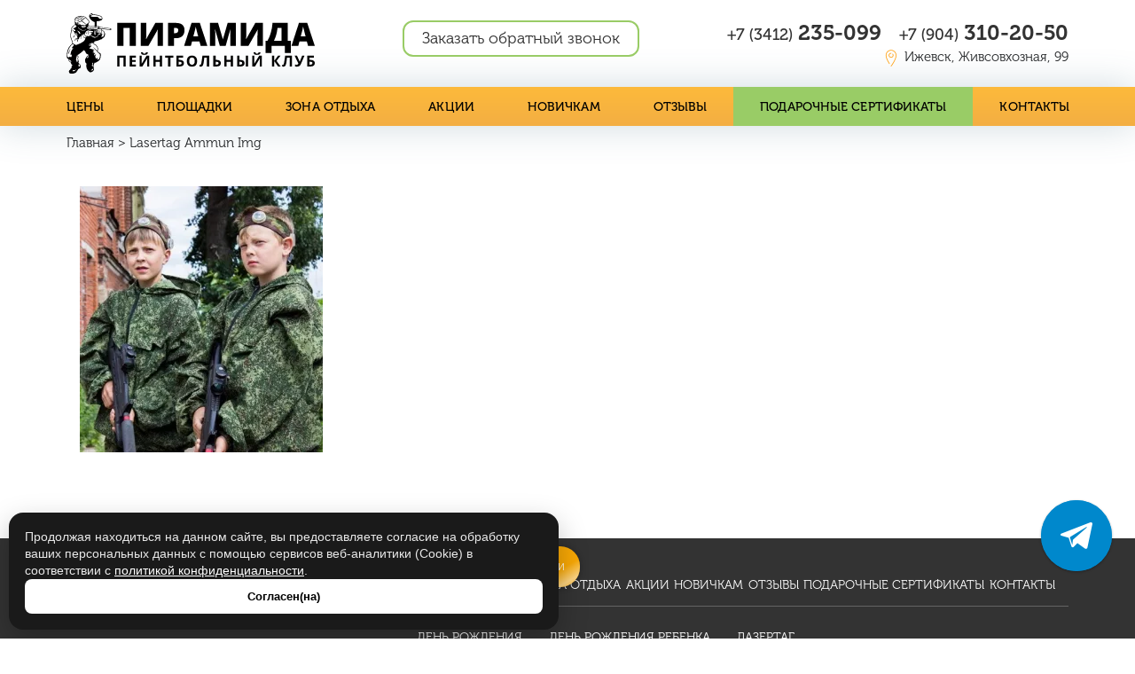

--- FILE ---
content_type: text/html; charset=UTF-8
request_url: https://piramida18.ru/birthday/lasertag_ammun_img/
body_size: 19396
content:
<!DOCTYPE html>
<html lang="ru-RU">
<head>
<meta charset="utf-8">
<meta id="viewport" name="viewport" content="width=device-width, initial-scale=1">
<!-- <script>
var m=document.getElementById("viewport"),w=screen.width,h=screen.height,c="content",u="user-scalable=0",v="width=";w<1300?window.innerWidth>window.innerHeight?m.setAttribute(c,v+"1024,"+u):w<500?m.setAttribute(c,v+"320,"+u):m.setAttribute(c,v+"768,"+u):m.setAttribute(c,v+"device-width,"+u),window.addEventListener("resize",function(){var t=screen.width;screen.height;t<1300?window.innerWidth>window.innerHeight?m.setAttribute(c,v+"1024,"+u):t<500?m.setAttribute(c,v+"320,"+u):m.setAttribute(c,v+"768,"+u):m.setAttribute(c,v+"device-width,"+u)});
</script>
<meta name="yandex-verification" content="8029813ef4327df8" />
<meta name="yandex-verification" content="f0c1bd91e9c8d64f" />
<meta http-equiv="X-UA-Compatible" content="IE=edge"/>
<meta name="format-detection" content="telephone=no"/>
<meta name="format-detection" content="address=no"/>
<link rel="apple-touch-icon" sizes="180x180" href="/images/apple-touch-icon.png">
<link rel="icon" type="image/png" sizes="32x32" href="/images/favicon-32x32.png">
<link rel="icon" type="image/png" sizes="16x16" href="/images/favicon-16x16.png">
<link rel="manifest" href="/images/manifest.json">
<link rel="mask-icon" href="/images/safari-pinned-tab.svg" color="#4a6e25">
<meta name='robots' content='max-image-preview:large' />
<link rel="alternate" type="application/rss+xml" title="piramida &raquo; Лента комментариев к &laquo;Lasertag Ammun Img&raquo;" href="https://piramida18.ru/birthday/lasertag_ammun_img/feed/" />
<!-- <link rel='stylesheet' id='wp-block-library-css' href='https://piramida18.ru/wp-includes/css/dist/block-library/style.min.css?ver=6.1.9' type='text/css' media='all' /> -->
<!-- <link rel='stylesheet' id='classic-theme-styles-css' href='https://piramida18.ru/wp-includes/css/classic-themes.min.css?ver=1' type='text/css' media='all' /> -->
<link rel="stylesheet" type="text/css" href="//piramida18.ru/wp-content/cache/wpfc-minified/f4ny0fok/ftahw.css" media="all"/>
<style id='global-styles-inline-css' type='text/css'>
body{--wp--preset--color--black: #000000;--wp--preset--color--cyan-bluish-gray: #abb8c3;--wp--preset--color--white: #ffffff;--wp--preset--color--pale-pink: #f78da7;--wp--preset--color--vivid-red: #cf2e2e;--wp--preset--color--luminous-vivid-orange: #ff6900;--wp--preset--color--luminous-vivid-amber: #fcb900;--wp--preset--color--light-green-cyan: #7bdcb5;--wp--preset--color--vivid-green-cyan: #00d084;--wp--preset--color--pale-cyan-blue: #8ed1fc;--wp--preset--color--vivid-cyan-blue: #0693e3;--wp--preset--color--vivid-purple: #9b51e0;--wp--preset--gradient--vivid-cyan-blue-to-vivid-purple: linear-gradient(135deg,rgba(6,147,227,1) 0%,rgb(155,81,224) 100%);--wp--preset--gradient--light-green-cyan-to-vivid-green-cyan: linear-gradient(135deg,rgb(122,220,180) 0%,rgb(0,208,130) 100%);--wp--preset--gradient--luminous-vivid-amber-to-luminous-vivid-orange: linear-gradient(135deg,rgba(252,185,0,1) 0%,rgba(255,105,0,1) 100%);--wp--preset--gradient--luminous-vivid-orange-to-vivid-red: linear-gradient(135deg,rgba(255,105,0,1) 0%,rgb(207,46,46) 100%);--wp--preset--gradient--very-light-gray-to-cyan-bluish-gray: linear-gradient(135deg,rgb(238,238,238) 0%,rgb(169,184,195) 100%);--wp--preset--gradient--cool-to-warm-spectrum: linear-gradient(135deg,rgb(74,234,220) 0%,rgb(151,120,209) 20%,rgb(207,42,186) 40%,rgb(238,44,130) 60%,rgb(251,105,98) 80%,rgb(254,248,76) 100%);--wp--preset--gradient--blush-light-purple: linear-gradient(135deg,rgb(255,206,236) 0%,rgb(152,150,240) 100%);--wp--preset--gradient--blush-bordeaux: linear-gradient(135deg,rgb(254,205,165) 0%,rgb(254,45,45) 50%,rgb(107,0,62) 100%);--wp--preset--gradient--luminous-dusk: linear-gradient(135deg,rgb(255,203,112) 0%,rgb(199,81,192) 50%,rgb(65,88,208) 100%);--wp--preset--gradient--pale-ocean: linear-gradient(135deg,rgb(255,245,203) 0%,rgb(182,227,212) 50%,rgb(51,167,181) 100%);--wp--preset--gradient--electric-grass: linear-gradient(135deg,rgb(202,248,128) 0%,rgb(113,206,126) 100%);--wp--preset--gradient--midnight: linear-gradient(135deg,rgb(2,3,129) 0%,rgb(40,116,252) 100%);--wp--preset--duotone--dark-grayscale: url('#wp-duotone-dark-grayscale');--wp--preset--duotone--grayscale: url('#wp-duotone-grayscale');--wp--preset--duotone--purple-yellow: url('#wp-duotone-purple-yellow');--wp--preset--duotone--blue-red: url('#wp-duotone-blue-red');--wp--preset--duotone--midnight: url('#wp-duotone-midnight');--wp--preset--duotone--magenta-yellow: url('#wp-duotone-magenta-yellow');--wp--preset--duotone--purple-green: url('#wp-duotone-purple-green');--wp--preset--duotone--blue-orange: url('#wp-duotone-blue-orange');--wp--preset--font-size--small: 13px;--wp--preset--font-size--medium: 20px;--wp--preset--font-size--large: 36px;--wp--preset--font-size--x-large: 42px;--wp--preset--spacing--20: 0.44rem;--wp--preset--spacing--30: 0.67rem;--wp--preset--spacing--40: 1rem;--wp--preset--spacing--50: 1.5rem;--wp--preset--spacing--60: 2.25rem;--wp--preset--spacing--70: 3.38rem;--wp--preset--spacing--80: 5.06rem;}:where(.is-layout-flex){gap: 0.5em;}body .is-layout-flow > .alignleft{float: left;margin-inline-start: 0;margin-inline-end: 2em;}body .is-layout-flow > .alignright{float: right;margin-inline-start: 2em;margin-inline-end: 0;}body .is-layout-flow > .aligncenter{margin-left: auto !important;margin-right: auto !important;}body .is-layout-constrained > .alignleft{float: left;margin-inline-start: 0;margin-inline-end: 2em;}body .is-layout-constrained > .alignright{float: right;margin-inline-start: 2em;margin-inline-end: 0;}body .is-layout-constrained > .aligncenter{margin-left: auto !important;margin-right: auto !important;}body .is-layout-constrained > :where(:not(.alignleft):not(.alignright):not(.alignfull)){max-width: var(--wp--style--global--content-size);margin-left: auto !important;margin-right: auto !important;}body .is-layout-constrained > .alignwide{max-width: var(--wp--style--global--wide-size);}body .is-layout-flex{display: flex;}body .is-layout-flex{flex-wrap: wrap;align-items: center;}body .is-layout-flex > *{margin: 0;}:where(.wp-block-columns.is-layout-flex){gap: 2em;}.has-black-color{color: var(--wp--preset--color--black) !important;}.has-cyan-bluish-gray-color{color: var(--wp--preset--color--cyan-bluish-gray) !important;}.has-white-color{color: var(--wp--preset--color--white) !important;}.has-pale-pink-color{color: var(--wp--preset--color--pale-pink) !important;}.has-vivid-red-color{color: var(--wp--preset--color--vivid-red) !important;}.has-luminous-vivid-orange-color{color: var(--wp--preset--color--luminous-vivid-orange) !important;}.has-luminous-vivid-amber-color{color: var(--wp--preset--color--luminous-vivid-amber) !important;}.has-light-green-cyan-color{color: var(--wp--preset--color--light-green-cyan) !important;}.has-vivid-green-cyan-color{color: var(--wp--preset--color--vivid-green-cyan) !important;}.has-pale-cyan-blue-color{color: var(--wp--preset--color--pale-cyan-blue) !important;}.has-vivid-cyan-blue-color{color: var(--wp--preset--color--vivid-cyan-blue) !important;}.has-vivid-purple-color{color: var(--wp--preset--color--vivid-purple) !important;}.has-black-background-color{background-color: var(--wp--preset--color--black) !important;}.has-cyan-bluish-gray-background-color{background-color: var(--wp--preset--color--cyan-bluish-gray) !important;}.has-white-background-color{background-color: var(--wp--preset--color--white) !important;}.has-pale-pink-background-color{background-color: var(--wp--preset--color--pale-pink) !important;}.has-vivid-red-background-color{background-color: var(--wp--preset--color--vivid-red) !important;}.has-luminous-vivid-orange-background-color{background-color: var(--wp--preset--color--luminous-vivid-orange) !important;}.has-luminous-vivid-amber-background-color{background-color: var(--wp--preset--color--luminous-vivid-amber) !important;}.has-light-green-cyan-background-color{background-color: var(--wp--preset--color--light-green-cyan) !important;}.has-vivid-green-cyan-background-color{background-color: var(--wp--preset--color--vivid-green-cyan) !important;}.has-pale-cyan-blue-background-color{background-color: var(--wp--preset--color--pale-cyan-blue) !important;}.has-vivid-cyan-blue-background-color{background-color: var(--wp--preset--color--vivid-cyan-blue) !important;}.has-vivid-purple-background-color{background-color: var(--wp--preset--color--vivid-purple) !important;}.has-black-border-color{border-color: var(--wp--preset--color--black) !important;}.has-cyan-bluish-gray-border-color{border-color: var(--wp--preset--color--cyan-bluish-gray) !important;}.has-white-border-color{border-color: var(--wp--preset--color--white) !important;}.has-pale-pink-border-color{border-color: var(--wp--preset--color--pale-pink) !important;}.has-vivid-red-border-color{border-color: var(--wp--preset--color--vivid-red) !important;}.has-luminous-vivid-orange-border-color{border-color: var(--wp--preset--color--luminous-vivid-orange) !important;}.has-luminous-vivid-amber-border-color{border-color: var(--wp--preset--color--luminous-vivid-amber) !important;}.has-light-green-cyan-border-color{border-color: var(--wp--preset--color--light-green-cyan) !important;}.has-vivid-green-cyan-border-color{border-color: var(--wp--preset--color--vivid-green-cyan) !important;}.has-pale-cyan-blue-border-color{border-color: var(--wp--preset--color--pale-cyan-blue) !important;}.has-vivid-cyan-blue-border-color{border-color: var(--wp--preset--color--vivid-cyan-blue) !important;}.has-vivid-purple-border-color{border-color: var(--wp--preset--color--vivid-purple) !important;}.has-vivid-cyan-blue-to-vivid-purple-gradient-background{background: var(--wp--preset--gradient--vivid-cyan-blue-to-vivid-purple) !important;}.has-light-green-cyan-to-vivid-green-cyan-gradient-background{background: var(--wp--preset--gradient--light-green-cyan-to-vivid-green-cyan) !important;}.has-luminous-vivid-amber-to-luminous-vivid-orange-gradient-background{background: var(--wp--preset--gradient--luminous-vivid-amber-to-luminous-vivid-orange) !important;}.has-luminous-vivid-orange-to-vivid-red-gradient-background{background: var(--wp--preset--gradient--luminous-vivid-orange-to-vivid-red) !important;}.has-very-light-gray-to-cyan-bluish-gray-gradient-background{background: var(--wp--preset--gradient--very-light-gray-to-cyan-bluish-gray) !important;}.has-cool-to-warm-spectrum-gradient-background{background: var(--wp--preset--gradient--cool-to-warm-spectrum) !important;}.has-blush-light-purple-gradient-background{background: var(--wp--preset--gradient--blush-light-purple) !important;}.has-blush-bordeaux-gradient-background{background: var(--wp--preset--gradient--blush-bordeaux) !important;}.has-luminous-dusk-gradient-background{background: var(--wp--preset--gradient--luminous-dusk) !important;}.has-pale-ocean-gradient-background{background: var(--wp--preset--gradient--pale-ocean) !important;}.has-electric-grass-gradient-background{background: var(--wp--preset--gradient--electric-grass) !important;}.has-midnight-gradient-background{background: var(--wp--preset--gradient--midnight) !important;}.has-small-font-size{font-size: var(--wp--preset--font-size--small) !important;}.has-medium-font-size{font-size: var(--wp--preset--font-size--medium) !important;}.has-large-font-size{font-size: var(--wp--preset--font-size--large) !important;}.has-x-large-font-size{font-size: var(--wp--preset--font-size--x-large) !important;}
.wp-block-navigation a:where(:not(.wp-element-button)){color: inherit;}
:where(.wp-block-columns.is-layout-flex){gap: 2em;}
.wp-block-pullquote{font-size: 1.5em;line-height: 1.6;}
</style>
<link rel="https://api.w.org/" href="https://piramida18.ru/wp-json/" /><link rel="alternate" type="application/json" href="https://piramida18.ru/wp-json/wp/v2/media/1038" /><link rel="EditURI" type="application/rsd+xml" title="RSD" href="https://piramida18.ru/xmlrpc.php?rsd" />
<link rel="wlwmanifest" type="application/wlwmanifest+xml" href="https://piramida18.ru/wp-includes/wlwmanifest.xml" />
<meta name="generator" content="WordPress 6.1.9" />
<link rel='shortlink' href='https://piramida18.ru/?p=1038' />
<link rel="alternate" type="application/json+oembed" href="https://piramida18.ru/wp-json/oembed/1.0/embed?url=https%3A%2F%2Fpiramida18.ru%2Fbirthday%2Flasertag_ammun_img%2F" />
<link rel="alternate" type="text/xml+oembed" href="https://piramida18.ru/wp-json/oembed/1.0/embed?url=https%3A%2F%2Fpiramida18.ru%2Fbirthday%2Flasertag_ammun_img%2F&#038;format=xml" />
<!-- <link rel="stylesheet" type="text/css" href="/css/global.css?1768678280"> -->
<title>Lasertag Ammun Img | piramida</title>
<!-- <link rel="stylesheet" type="text/css" href="/css/home_top.css?1768678280"> -->
<link rel="stylesheet" type="text/css" href="//piramida18.ru/wp-content/cache/wpfc-minified/8mny8835/ftahw.css" media="all"/>
<!-- <link rel="stylesheet" type="text/css" href="/css/home_top_adaptive.css?1768678280" media="(max-width: 1250px)"> -->
<link rel="stylesheet" type="text/css" href="//piramida18.ru/wp-content/cache/wpfc-minified/jpw67rzv/ftahw.css" media="(max-width: 1250px)"/>
<style>
@font-face {
font-family: 'MuseoCyrl100'; 
src: url('/fonts/MuseoCyrl100/MuseoCyrl100.eot'); 
src: local('MuseoCyrl100'), 
url('/fonts/MuseoCyrl100/MuseoCyrl100.woff') format('woff'),
url('/fonts/MuseoCyrl100/MuseoCyrl100.ttf') format('truetype'); 
font-weight: normal; 
font-style: normal;
font-display: swap;
}
@font-face {
font-family: 'MuseoCyrl300'; 
src: url('/fonts/MuseoCyrl300/MuseoCyrl300.eot'); 
src: local('MuseoCyrl300'), 
url('/fonts/MuseoCyrl300/MuseoCyrl300.woff') format('woff'),
url('/fonts/MuseoCyrl300/MuseoCyrl300.ttf') format('truetype'); 
font-weight: normal; 
font-style: normal;
font-display: swap;
}
@font-face {
font-family: 'MuseoCyrl500'; 
src: url('/fonts/MuseoCyrl500/MuseoCyrl500.eot'); 
src: local('MuseoCyrl500'), 
url('/fonts/MuseoCyrl500/MuseoCyrl500.woff') format('woff'),
url('/fonts/MuseoCyrl500/MuseoCyrl500.ttf') format('truetype'); 
font-weight: normal; 
font-style: normal;
font-display: swap;
}
@font-face {
font-family: 'MuseoCyrl700'; 
src: url('/fonts/MuseoCyrl700/MuseoCyrl700.eot'); 
src: local('MuseoCyrl700'), 
url('/fonts/MuseoCyrl700/MuseoCyrl700.woff') format('woff'),
url('/fonts/MuseoCyrl700/MuseoCyrl700.ttf') format('truetype'); 
font-weight: normal; 
font-style: normal;
font-display: swap;
}
@font-face {
font-family: 'MuseoCyrl900'; 
src: url('/fonts/MuseoCyrl900/MuseoCyrl900.eot'); 
src: local('MuseoCyrl900'), 
url('/fonts/MuseoCyrl900/MuseoCyrl900.woff') format('woff'),
url('/fonts/MuseoCyrl900/MuseoCyrl900.ttf') format('truetype'); 
font-weight: normal; 
font-style: normal;
font-display: swap;
}
</style>
<!-- Yandex.Metrika counter -->
<script type="text/javascript" >
(function(m,e,t,r,i,k,a){m[i]=m[i]||function(){(m[i].a=m[i].a||[]).push(arguments)};
m[i].l=1*new Date();
for (var j = 0; j < document.scripts.length; j++) {if (document.scripts[j].src === r) { return; }}
k=e.createElement(t),a=e.getElementsByTagName(t)[0],k.async=1,k.src=r,a.parentNode.insertBefore(k,a)})
(window, document, "script", "https://mc.yandex.ru/metrika/tag.js", "ym");
ym(20459899, "init", {
clickmap:true,
trackLinks:true,
accurateTrackBounce:true,
webvisor:true
});
</script>
<noscript><div><img src="https://mc.yandex.ru/watch/20459899" style="position:absolute; left:-9999px;" alt="" /></div></noscript>
<!-- /Yandex.Metrika counter -->
<link rel="preload" as="image" href="/images/repeat_bg.jpg" fetchpriority="high" />
<!-- Yandex.Metrika counter -->
<script type="text/javascript" >
(function(m,e,t,r,i,k,a){m[i]=m[i]||function(){(m[i].a=m[i].a||[]).push(arguments)};
m[i].l=1*new Date();
for (var j = 0; j < document.scripts.length; j++) {if (document.scripts[j].src === r) { return; }}
k=e.createElement(t),a=e.getElementsByTagName(t)[0],k.async=1,k.src=r,a.parentNode.insertBefore(k,a)})
(window, document, "script", "https://mc.yandex.ru/metrika/tag.js", "ym");
ym(20459899, "init", {
clickmap:true,
trackLinks:true,
accurateTrackBounce:true,
webvisor:true
});
</script>
<noscript><div><img src="https://mc.yandex.ru/watch/20459899" style="position:absolute; left:-9999px;" alt="" /></div></noscript>
<!-- /Yandex.Metrika counter -->
<!-- Yandex.Metrika counter -->
<script type="text/javascript" >
(function(m,e,t,r,i,k,a){m[i]=m[i]||function(){(m[i].a=m[i].a||[]).push(arguments)};
m[i].l=1*new Date();
for (var j = 0; j < document.scripts.length; j++) {if (document.scripts[j].src === r) { return; }}
k=e.createElement(t),a=e.getElementsByTagName(t)[0],k.async=1,k.src=r,a.parentNode.insertBefore(k,a)})
(window, document, "script", "https://mc.yandex.ru/metrika/tag.js", "ym");
ym(20459899, "init", {
clickmap:true,
trackLinks:true,
accurateTrackBounce:true,
webvisor:true
});
</script>
<noscript><div><img src="https://mc.yandex.ru/watch/20459899" style="position:absolute; left:-9999px;" alt="" /></div></noscript>
<!-- /Yandex.Metrika counter -->
</head>
<!-- Код попапа с куки -->
<style>
/* Попап скрыт по умолчанию */
#cookie-banner-root .pucp-wrap {
display: none; 
position: fixed;
bottom: 10px;
left: 10px;
width: 100%;
max-width: 620px;
padding: 18px;
background: #1a1a1a;
color: #ffffff;
border-radius: 16px;
box-shadow: 0 12px 32px rgba(0, 0, 0, 0.25);
z-index: 99999;
flex-direction: column;
gap: 16px;
font-family: sans-serif;
box-sizing: border-box;
}
/* 1. Состояние: ПОПАП ПОКАЗАН (добавляется через JS) */
body.cookie-active #cookie-banner-root .pucp-wrap {
display: flex;
}
body.cookie-active .ws-quiz-btn-el-container {
inset: auto auto 175px 15px !important;
}
/* 2. Состояние: ПОПАП СКРЫТ (стандартное состояние) */
body:not(.cookie-active) .ws-quiz-btn-el-container {
inset: auto auto 20px 20px !important;
}
/* Оформление внутренностей */
#cookie-banner-root .pucp-text { font-size: 14px; line-height: 1.4; color: rgba(255, 255, 255, 0.9); }
#cookie-banner-root .pucp-link { color: #ffffff; text-decoration: underline; }
#cookie-banner-root .pucp-button { 
background: #ffffff; color: #000; border: none; border-radius: 8px; 
padding: 12px 20px; font-weight: 600; cursor: pointer; width: 100%; 
}
@media (max-width: 560px) {
#cookie-banner-root .pucp-wrap { left: 12px; right: 12px; width: auto; }
body.cookie-active .ws-quiz-btn-el-container {
inset: auto auto 225px 15px !important;
}
}
</style>
<div id="cookie-banner-root">
<div id="cookie-popup" class="pucp-wrap">
<div class="pucp-content">
<div class="pucp-text">
Продолжая находиться на данном сайте, вы предоставляете согласие на обработку ваших персональных данных с помощью сервисов веб-аналитики (Cookie) в соответствии с 
<a href="/privacy" class="pucp-link">политикой конфиденциальности</a>.
</div>
</div>
<button id="cookie-accept" class="pucp-button" type="button">Согласен(на)</button>
</div>
</div>
<!-- /Код попапа с куки -->
<body data-rsssl=1 class="attachment attachment-template-default attachmentid-1038 attachment-jpeg  userid_0">
<div class="popup_back">
<svg fill="none" height="33" viewBox="0 0 33 33" width="33" xmlns="http://www.w3.org/2000/svg"><g stroke="#fff" stroke-width="2"><path d="m1 1 31 31"/><path d="m32 1-31 31"/></g></svg>
</div>
<div class="popup_video"></div>
<header>
<div class="container">
<div class="header">
<div class="logo">
<a href="https://piramida18.ru" alt="Главная страница">
<img src="/images/logo.svg" alt="Логотип Пейнтбольного клуба Пирамида" width="280" height="68">
</a>
</div>
<div class="h_right">
<div class="zz_btn_wrap">
<a href="#" onclick="return false;" class="zz_btn go_popup"
data-title="Заказать звонок"
data-info="Заказать звонок шапка сайта">Заказать обратный звонок</a>
</div>
<div class="h_info">
<div class="h_phones">
<p class="phone">
<a href="tel:+73412235099"><span>+7 (3412)</span> 235-099</a>
</p>
<p class="phone">
<a href="tel:+79043102050"><span>+7 (904)</span> 310-20-50</a>
</p>
</div>
<div class="h_address">
<p class="address">
<span> Ижевск, Живсовхозная,&nbsp;99</span>
</p>
</div>
</div>
</div>
<div class="nav_icon">
<span></span>
</div>
</div>
</div>
</header>
<div class="navigation main_gradient">
<div class="container">
<nav>
<ul id="menu-verhnee-menyu" class="main_gradient"><li id="menu-item-95" class="menu-item menu-item-type-post_type menu-item-object-page menu-item-95"><a href="https://piramida18.ru/tseny/pejntbol/">Цены</a></li>
<li id="menu-item-96" class="menu-item menu-item-type-post_type menu-item-object-page menu-item-96"><a href="https://piramida18.ru/ploshhadki-dlja-igry-v-pejntbolnom-klube-piramida/">Площадки</a></li>
<li id="menu-item-97" class="menu-item menu-item-type-custom menu-item-object-custom menu-item-97"><a href="https://www.piramida18.ru/samye-tyoplye-i-komfortnye-zony-otdyha-v-izhevske#block_7">Зона отдыха</a></li>
<li id="menu-item-100" class="menu-item menu-item-type-post_type menu-item-object-page menu-item-100"><a href="https://piramida18.ru/aktsii/">Акции</a></li>
<li id="menu-item-101" class="menu-item menu-item-type-post_type menu-item-object-page menu-item-101"><a href="https://piramida18.ru/rekomendacii-dlja-novichkov-ot-pejntbolnogo-kluba-piramida/">Новичкам</a></li>
<li id="menu-item-728" class="menu-item menu-item-type-custom menu-item-object-custom menu-item-728"><a href="/review_category/lichnye/">Отзывы</a></li>
<li id="menu-item-557" class="menu-item menu-item-type-post_type menu-item-object-page menu-item-557"><a href="https://piramida18.ru/certificates/">Подарочные сертификаты</a></li>
<li id="menu-item-103" class="menu-item menu-item-type-post_type menu-item-object-page menu-item-103"><a href="https://piramida18.ru/kontakty-pejntbolnogo-kluba-piramida/">Контакты</a></li>
</ul>
</nav>
</div>
</div>
<div class="breadcrumbs container" typeof="BreadcrumbList" vocab="https://schema.org/">
<!-- Breadcrumb NavXT 7.3.0 -->
<span property="itemListElement" typeof="ListItem"><a property="item" typeof="WebPage" title="Go to piramida." href="https://piramida18.ru" class="home"><span property="name">Главная</span></a><meta property="position" content="1"></span> &gt; <span class="post post-attachment current-item">Lasertag Ammun Img</span>  </div>
<div class="page_container">
<div class="page_block">
<p class="attachment"><a href='https://piramida18.ru/wp-content/uploads/2023/03/lasertag_ammun_img-optimized.jpeg'><img width="274" height="300" src="https://piramida18.ru/wp-content/uploads/2023/03/lasertag_ammun_img-274x300-optimized.jpeg" class="attachment-medium size-medium" alt="" decoding="async" loading="lazy" /></a></p>
</div>
</div>

<footer>
<div class="container">
<div class="footer">
<div class="f_logo">
<a href="https://piramida18.ru" alt="Главная страница">
<img src="/images/logo2.svg" alt="Логотип Пейнтбольного клуба Пирамида" width="280" height="68">
</a>
<div class="footer_socials">
<a href="https://vk.com/piramida18" target="_blank" class="vk"  alt="Соц. сеть">
<img alt="" width="38" height="38" src="https://piramida18.ru/wp-content/uploads/2023/03/vk.svg" alt="Соц. сеть">
</a>
<a href="https://www.youtube.com/@piramida18" target="_blank" class="vk"  alt="Соц. сеть">
<img alt="" width="38" height="38" src="https://piramida18.ru/wp-content/uploads/2023/03/youtube.svg" alt="Соц. сеть">
</a>
<div class="spacer"></div>
</div>
</div>
<div class="f_right">
<div class="f_nav f_nav_list">
<ul id="menu-verhnee-menyu-1" class="menu"><li class="menu-item menu-item-type-post_type menu-item-object-page menu-item-95"><a href="https://piramida18.ru/tseny/pejntbol/">Цены</a></li>
<li class="menu-item menu-item-type-post_type menu-item-object-page menu-item-96"><a href="https://piramida18.ru/ploshhadki-dlja-igry-v-pejntbolnom-klube-piramida/">Площадки</a></li>
<li class="menu-item menu-item-type-custom menu-item-object-custom menu-item-97"><a href="https://www.piramida18.ru/samye-tyoplye-i-komfortnye-zony-otdyha-v-izhevske#block_7">Зона отдыха</a></li>
<li class="menu-item menu-item-type-post_type menu-item-object-page menu-item-100"><a href="https://piramida18.ru/aktsii/">Акции</a></li>
<li class="menu-item menu-item-type-post_type menu-item-object-page menu-item-101"><a href="https://piramida18.ru/rekomendacii-dlja-novichkov-ot-pejntbolnogo-kluba-piramida/">Новичкам</a></li>
<li class="menu-item menu-item-type-custom menu-item-object-custom menu-item-728"><a href="/review_category/lichnye/">Отзывы</a></li>
<li class="menu-item menu-item-type-post_type menu-item-object-page menu-item-557"><a href="https://piramida18.ru/certificates/">Подарочные сертификаты</a></li>
<li class="menu-item menu-item-type-post_type menu-item-object-page menu-item-103"><a href="https://piramida18.ru/kontakty-pejntbolnogo-kluba-piramida/">Контакты</a></li>
</ul>                </div>
<div class="f_sub_nav f_nav_list">
<ul id="menu-nizhnee-menyu" class="menu"><li id="menu-item-104" class="menu-item menu-item-type-custom menu-item-object-custom menu-item-104"><a href="https://piramida18.ru/birthday/">День рождения</a></li>
<li id="menu-item-105" class="menu-item menu-item-type-custom menu-item-object-custom menu-item-105"><a href="https://piramida18.ru/piramida_dr_rebenka/">День рождения ребенка</a></li>
<li id="menu-item-106" class="menu-item menu-item-type-custom menu-item-object-custom menu-item-106"><a href="https://www.piramida18.ru/lazertag_izhevsk/">Лазертаг</a></li>
<li id="menu-item-107" class="menu-item menu-item-type-custom menu-item-object-custom menu-item-107"><a href="https://piramida18.ru/korporativ-v-pejntbolnom-klube-piramida/">Корпоратив</a></li>
<li id="menu-item-108" class="menu-item menu-item-type-custom menu-item-object-custom menu-item-108"><a href="https://piramida18.ru/piramida_new_year_korporativ/">Новогодний корпоратив</a></li>
<li id="menu-item-110" class="menu-item menu-item-type-custom menu-item-object-custom menu-item-110"><a href="https://piramida18.ru/detskij-prazdnik-v-pejntbolnom-klube-piramida/">Детский праздник</a></li>
<li id="menu-item-111" class="menu-item menu-item-type-custom menu-item-object-custom menu-item-111"><a href="https://piramida18.ru/piramida_podarok_man/">Подарок мужчине</a></li>
<li id="menu-item-112" class="menu-item menu-item-type-post_type menu-item-object-page menu-item-112"><a href="https://piramida18.ru/novosti-pejntbolnogo-kluba-piramida/">Новости</a></li>
<li id="menu-item-113" class="menu-item menu-item-type-post_type menu-item-object-page menu-item-113"><a href="https://piramida18.ru/informatsiya/">Информация</a></li>
</ul>                </div>
<div class="copyright">
<p class="privacy_link">
<a href="/privacy">Политика конфиденциальности</a> 
<a href="/dogovor" target="_blank" class="footer_oferta">Оферта</a>
</p>
<p class="who_develop">Разработано студией <a href="https://webking.pro" target="_blank">WebKing</a> в 2016 году</p>
</div>
</div>
</div>
</div>
</footer>
<div class="popup_wrapper" id="back_call">
<div class="popup_inner">
<div class="popup">
<div class="back_call_popup popup_body">
<a href="#" onclick="return false;" class="close_btn close_icon"></a>
<h5 class="popup_title">Заказ обратного звонка</h5>
<form data-scriptpath="https://piramida18.ru/wp-content/themes/piramida/php/mail_captcha.php" action="" class="form_back_call form"> 
<input type="hidden" name="pageurl" value="/birthday/lasertag_ammun_img/">
<input type="text" class="req name_i" name="name" placeholder="Введите Ваше имя">
<input type="text" class="req phone_i" name="phone" placeholder="Введите Ваш номер телефона">
<div class="g-recaptcha" data-sitekey="6Ld6L9QaAAAAAL8Bw0xrdmYh9c2WpqGlIs3bN03D"></div>
<div class="recaptcha_out">Пожалуйста, пройдите проверку на робота</div>
<input type="submit" class="button_press" value="Заказать обратный звонок">
<p class="after_form_text">Ваши данные не передаются третьим лицам</p>
<input type="hidden" name="form_info">
</form>
</div>
</div>
</div>
</div>
<div class="black_layout"></div>
<div class="popup_wrapper popup_top_wrapper" id="wheel_popup">
<div class="popup_inner">
<div class="popup">
<div class="popup_body">
<div class="wheel_head">
<a href="#" onclick="return false;" class="close_btn close_icon"></a>
<div class="wheel_head_title">Испытай свою удачу!</div>
<div class="wheel_head_subtitle">Введите номер телефона, крутите барабан и выигрывайте один из наших призов!</div>
</div>
<div class="wheel_body">
<form data-scriptpath="https://piramida18.ru/wp-content/themes/piramida/php/wheel.php" action="" class="form_back_call wheel_form">
<input type="hidden" name="pageurl" value="/birthday/lasertag_ammun_img/">
<input type="text" class="req phone_i" name="phone" placeholder="Ваш номер телефона" autocomplete="off">
<input type="submit" class="button_press" value="Получить подарок">
<p class="after_form_text">Нажимая кнопку, я соглашаюсь с политикой обработки персональных данных</p>
<input type="hidden" name="form_info" value='Заявка с формы колесо фортуны'>
<input type="hidden" name="result" value=''>
</form>
</div>
<div class="wheel_box">
<svg class="wheel_arrow" fill="none" height="41" viewBox="0 0 38 41" width="38" xmlns="http://www.w3.org/2000/svg"><path d="m32.1214 17.8938 3.4243 20.5457-16.1337-3.3966-.412-.0867-.412.0867-16.13366 3.3966 3.42429-20.5457 13.12137-14.87092z" fill="#d83149" stroke="#fff" stroke-width="4"/></svg>
<div id="wheel" class="wheel">
<div data-result="5 гранат для пейнтбола" class="wheel_item wheel_item1">
<div class="wheel_item_top"></div>
<strong>5<svg fill="none" height="29" viewBox="0 0 20 29" width="20" xmlns="http://www.w3.org/2000/svg"><path d="m18.3892 17.9932h-1v-1c-.0028-1.3222-.3799-2.6166-1.0878-3.7333s-1.7176-2.0101-2.9122-2.5767v-1.25003c.604.36355 1.295.55704 2 .56 1.0608 0 2.0782-.42143 2.8284-1.17158.7501-.75014 1.1716-1.76756 1.1716-2.82842 0-1.06087-.4215-2.07829-1.1716-2.82843-.7502-.75015-1.7676-1.17158-2.8284-1.17158-.7283.00047-1.4419.20485-2.06.59-.1106-.44891-.3669-.84849-.7288-1.1362s-.809-.447301-1.2712-.453796h-1.86004c-.55165 0-1.08071.219146-1.47078.609216-.39008.39008-.60922.91913-.60922 1.47078v.92h-2c-.26522 0-.51957.10536-.70711.2929-.18753.18753-.29289.44189-.29289.7071 0 .26522.10536.51958.29289.70711.18754.18754.44189.29289.70711.29289h2v2.07c-1.93202.24342-3.70893 1.18315-4.9976 2.64304-1.28868 1.4599-2.000634 3.3397-2.0024 5.287l-.000001 6c0 .2652.105358.5195.292894.7071.187536.1875.441887.2929.707107.2929s.51957-.1054.70711-.2929c.18753-.1876.29289-.4419.29289-.7071v-2h1v2c0 1.8565.7375 3.637 2.05025 4.9497 1.31276 1.3128 3.09323 2.0503 4.94979 2.0503 1.8565 0 3.637-.7375 4.9497-2.0503 1.3128-1.3127 2.0503-3.0932 2.0503-4.9497v-2h1c.2652 0 .5195-.1054.7071-.2929.1875-.1876.2929-.4419.2929-.7071 0-.2653-.1054-.5196-.2929-.7071-.1876-.1876-.4419-.2929-.7071-.2929zm-3-1v1h-10.00004v-1c0-1.3261.52678-2.5979 1.46447-3.5356.93768-.9377 2.20945-1.4644 3.53557-1.4644 1.326 0 2.5978.5267 3.5355 1.4644s1.4645 2.2095 1.4645 3.5356zm0-13.00004c.3955 0 .7822.1173 1.1111.33707.3289.21976.5852.53212.7366.89757s.191.76758.1138 1.15555c-.0771.38796-.2676.74432-.5473 1.02403-.2797.2797-.6361.47019-1.0241.54736-.3879.07717-.7901.03756-1.1555-.11382-.3655-.15137-.6778-.40772-.8976-.73661-.2197-.3289-.337-.71558-.337-1.11114 0-.53044.2107-1.03915.5857-1.41422.3751-.37507.8838-.58579 1.4143-.58579zm-6.00004-.92c.00217-.02047.0113-.03958.02586-.05414s.03367-.02368.05414-.02586h1.84004c.0204.00218.0395.0113.0541.02586s.0237.03367.0259.05414v7.00004c-.6624-.1067-1.3376-.1067-2.00004 0zm-7 14.92004v-2c.00144-1.4169.50425-2.7876 1.41939-3.8693.91513-1.0817 2.18355-1.8046 3.58061-2.0407v.6c-1.1946.5666-2.2043 1.46-2.91219 2.5767-.7079 1.1167-1.08506 2.4111-1.08781 3.7333v1zm13.00004 4c0 1.326-.5268 2.5978-1.4645 3.5355s-2.2095 1.4645-3.5355 1.4645c-1.32612 0-2.59789-.5268-3.53557-1.4645-.93769-.9377-1.46447-2.2095-1.46447-3.5355v-2h10.00004z" fill="#fff"/></svg>
</strong>
<div class="wheel_item_subtitle">гранат для<br> пейнтбола</div>
</div>
<div data-result="Прокат костюмов для лазертага в подарок" class="wheel_item wheel_item2">
<div class="wheel_item_top"></div>
<strong><svg fill="none" height="33" viewBox="0 0 33 33" width="33" xmlns="http://www.w3.org/2000/svg"><path d="m30.7207 14.1205-4-6.99999c-.1161-.19331-.2914-.34408-.5-.43l-3.43-1.37c-.0465-.15152-.1249-.29132-.23-.41l-2-2c-.103-.0981-.2257-.1731-.36-.22-.0465-.00565-.0935-.00565-.14 0-.0682-.02831-.1384-.0517-.21-.07h-6c-.0699-.00475-.14-.00475-.21 0-.0465-.00565-.0935-.00565-.14 0-.1342.0469-.257.1219-.36.22l-2 2c-.105.11868-.1835.25848-.23.41l-3.42997 1.44c-.20852.08592-.38384.23669-.5.43l-4 6.99999c-.06822.1185-.11141.2498-.12689.3857s-.00293.2735.03689.4043c.03998.1293.10579.2492.19346.3523.08766.1032.19535.1874.31654.2477l5.45 2.73v8c-.00007.6108.17144 1.2093.495 1.7273.32355.5181.78617.9348 1.33497 1.2027 1.9219.9245 4.0273 1.4046 6.16 1.4046 2.1328 0 4.2381-.4801 6.16-1.4046.5459-.263 1.0079-.6725 1.3346-1.1828.3266-.5103.5051-1.1014.5154-1.7072v-8l5.45-2.73c.1212-.0603.2289-.1445.3166-.2477.0876-.1031.1535-.223.1934-.3523.0457-.1367.0613-.2816.0458-.4248-.0155-.1433-.0619-.2815-.1358-.4052zm-13.87-7.43999-1.23-2.06h2.46zm-3.2-1.45 1.7 2.84-1 .33-1.28-2.58zm6.4 0 .58.59-1.29 2.58-1-.33zm2.8 17.38999h-12v-5h12zm-.71 4.8c-1.6503.7936-3.4587 1.2038-5.29 1.2-1.8378-.0042-3.6517-.4175-5.31-1.21-.2092-.1048-.3849-.2664-.5069-.4661-.122-.1998-.1854-.4298-.1831-.6639v-1.66h12v1.66c.0024.2379-.0631.4715-.1889.6735-.1257.2019-.3065.3638-.5211.4665zm2.71-11.42v-2.38c0-.2652-.1053-.5196-.2929-.7071-.1875-.1875-.4419-.2929-.7071-.2929s-.5195.1054-.7071.2929c-.1875.1875-.2929.4419-.2929.7071v2h-12v-2c0-.2652-.1053-.5196-.2929-.7071-.1875-.1875-.4419-.2929-.70707-.2929-.26522 0-.51957.1054-.70711.2929-.18753.1875-.29289.4419-.29289.7071v2.38l-3.61-1.8 3.31-5.77999 2.99997-1.2 1.43 2.84999c.0816.1619.2056.2987.3588.3955.1533.0969.33.1503.5112.1545.1084-.0027.216-.0195.32-.05l1.68-.56v3.61c0 .2652.1054.5196.2929.7071.1876.1876.4419.2929.7071.2929s.5196-.1053.7071-.2929c.1876-.1875.2929-.4419.2929-.7071v-3.61l1.68.56c.1041.0305.2116.0473.32.05.1847-.0005.3656-.0522.5227-.1493s.2842-.2358.3673-.4007l1.43-2.84999 3 1.2 3.31 5.77999z" fill="#fff"/></svg></strong>
<div class="wheel_item_subtitle">Прокат костюмов<br> для лазертага<br> в подарок</div>
</div>
<div data-result="500 Р скидка" class="wheel_item wheel_item3">
<div class="wheel_item_top"></div>
<strong>500<img src="/images/wheel_ruble.png" alt=""></strong>
<div class="wheel_item_subtitle">скидка</div>
</div>
<div data-result="Подарки на 3000 руб" class="wheel_item wheel_item4">
<div class="wheel_item_top"></div>
<strong><svg fill="none" height="33" viewBox="0 0 33 33" width="33" xmlns="http://www.w3.org/2000/svg"><g stroke="#fff" stroke-linecap="round" stroke-linejoin="round" stroke-width="2"><path d="m27.3861 16.61v13.3333h-21.33337v-13.3333"/><path d="m30.0529 9.94336h-26.66667v6.66664h26.66667z"/><path d="m16.7195 29.9434v-20.00004"/><path d="m16.7196 9.94328h-6c-.88409 0-1.73194-.35119-2.35706-.97631s-.97631-1.47297-.97631-2.35703c0-.88405.35119-1.7319.97631-2.35702s1.47297-.97631 2.35706-.97631c4.6666 0 6 6.66667 6 6.66667z"/><path d="m16.7195 9.94328h6c.884 0 1.7319-.35119 2.357-.97631s.9763-1.47297.9763-2.35703c0-.88405-.3512-1.7319-.9763-2.35702s-1.473-.97631-2.357-.97631c-4.6667 0-6 6.66667-6 6.66667z"/></g></svg></strong>
<div class="wheel_item_subtitle">Подарки<br> на 3000 руб.</div>
</div>
<div data-result="Мангал бесплатно" class="wheel_item wheel_item5">
<div class="wheel_item_top"></div>
<strong><svg fill="none" height="32" viewBox="0 0 27 32" width="27" xmlns="http://www.w3.org/2000/svg"><g fill="#fff"><path d="m12.3133 2.11158s.9126.45628.9126 1.29285c0 .3042-.3803.68439-.8366 1.06464-.6844.68447-1.445 1.44506-1.445 2.73794 0 1.74919 1.369 2.88999 2.1295 3.27029.1521.076.3042.152.5323.152.3803 0 .8366-.2282.9887-.6084.3042-.53238.0761-1.21684-.4563-1.52105 0 0-.9126-.45627-.9126-1.29284 0-.30421.3802-.68439.8365-1.06465.6845-.68447 1.445-1.44506 1.445-2.73793 0-1.74919-1.3689-2.890005-2.1294-3.270263-.5324-.304207-1.2168-.0760892-1.521.532324-.3042.532359-.0761 1.216939.4563 1.445089z"/><path d="m16.877 2.11158s.9126.45628.9126 1.29285c0 .3042-.3802.68439-.8365 1.06464-.6845.68447-1.445 1.44506-1.445 2.73794 0 1.74919 1.3689 2.88999 2.1294 3.27029.1521.076.3042.152.5324.152.3802 0 .8365-.2282.9886-.6084.3042-.53238.0761-1.21684-.4563-1.52105 0 0-.9126-.45627-.9126-1.29284 0-.30421.3802-.68439.8366-1.06465.6844-.68447 1.445-1.44506 1.445-2.73793 0-1.74919-1.369-2.890005-2.1295-3.270263-.5323-.304207-1.2168-.0760892-1.521.532324-.3042.532359-.0761 1.216939.4563 1.445089z"/><path d="m6.38037 7.20701c0 1.74919 1.36892 2.88999 2.12944 3.27029.1521.076.30421.152.53237.152.38026 0 .83656-.2282.98862-.6084.3042-.53238.0761-1.21684-.45625-1.52105 0 0-.91263-.45627-.91263-1.29284 0-.30421.38024-.68439.83655-1.06465.68443-.68447 1.44503-1.44506 1.44503-2.73793 0-1.74919-1.36895-2.890005-2.12947-3.270263-.53236-.304207-1.21682-.0760892-1.52103.532324-.30421.532359-.07607 1.216829.45629 1.521029 0 0 .91263.45646.91263 1.29303 0 .30421-.38024.68439-.83655 1.06465-.60841.60841-1.445 1.44498-1.445 2.66181z"/><path d="m20.2227 23.1018c2.5097-1.0647 4.411-3.1942 5.3236-5.7039.1521-.1521.6084-2.3574.6084-3.27 0-1.2929-.9887-2.2816-2.2816-2.2816h-21.29443c-1.29288 0-2.281551.9887-2.281551 2.2816 0 4.0307 2.433641 7.529 5.932021 9.05l-4.25887 7.0729c-.30421.5323-.15211 1.2167.38025 1.597.15211.076.38025.1522.60841.1522.38026 0 .7605-.2283.98866-.5325l4.5631-7.6052c.53236.0761 1.14078.1523 1.67311.1523h1.5211v6.8446c0 .6084.5323 1.1408 1.1407 1.1408.6085 0 1.1408-.5324 1.1408-1.1408v-6.8446h2.2816c.6084 0 1.1407-.0762 1.7491-.1523l4.4871 7.6052c.2282.3803.6084.5325.9887.5325.2281 0 .3802-.0762.6084-.1522.5323-.3043.6844-.9886.3802-1.597zm3.6504-9.0501v1.5211h-21.29443c0-.7605 0-.9887 0-1.5211zm-13.6893 7.6052c-2.81388 0-5.55174-1.521-6.84461-3.8026h19.77341c-.9887 1.6732-2.8139 2.8901-4.6391 3.4985-.1521 0-.2282.0759-.3803.0759-.6084.1521-1.2168.2282-1.8252.2282z"/></g></svg></strong>
<div class="wheel_item_subtitle">Мангал<br> бесплатно</div>
</div>
<div data-result="час домика или беседки после игры" class="wheel_item wheel_item6">
<div class="wheel_item_top"></div>
<strong>1<svg fill="none" height="33" viewBox="0 0 33 33" width="33" xmlns="http://www.w3.org/2000/svg"><g fill="#fff"><path d="m30.2901 14.766c-.0056-.1377-.0396-.2727-.0998-.3966-.0603-.1239-.1454-.234-.2502-.3234l-13-11.00001c-.1812-.15493-.4117-.24006-.65-.24006-.2384 0-.4689.08513-.65.24006l-4.35 3.64v-2.17c-.0027-.46332-.1879-.90691-.5155-1.23453-.3276-.32763-.7712-.51284-1.23453-.51547h-2.5c-.46332.00263-.90692.18784-1.23454.51547-.32762.32762-.51284.77121-.51546 1.23453v7.25001l-2.65 2.24c-.10977.0939-.19789.2104-.25831.3416s-.0917.274-.09169.4184c-.0062.1383.01637.2763.06629.4054s.12609.2465.22371.3446l2.4 2.4c-.45066.5452-.68964 1.2346-.67311 1.9418.01653.7071.28747 1.3846.76311 1.9082-.49196.55-.76394 1.2621-.76394 2s.27198 1.45.76394 2c-.49779.5476-.77559 1.2599-.78 2 0 .7956.31607 1.5587.87868 2.1213.5626.5626 1.32567.8787 2.12132.8787h18.00003c.7956 0 1.5587-.3161 2.1213-.8787s.8787-1.3257.8787-2.1213c-.0044-.7401-.2822-1.4524-.78-2 .4919-.55.7639-1.2621.7639-2s-.272-1.45-.7639-2c.4864-.5261.764-1.2117.7806-1.928.0165-.7163-.229-1.414-.6906-1.962l2.4-2.4c.0926-.0934.166-.2043.2157-.3261.0498-.1218.075-.2523.0743-.3839zm-23.00003-10.00001h2v3.61l-2 1.70001zm19.00003 19.00001c0 .1978-.0587.3911-.1686.5556-.1098.1644-.266.2926-.4488.3683-.1827.0757-.3837.0955-.5777.0569s-.3722-.1338-.512-.2737c-.1399-.1399-.2351-.318-.2737-.512s-.0188-.3951.0569-.5778.2038-.3389.3683-.4488c.1644-.1099.3578-.1685.5556-.1685.2652 0 .5195.1053.7071.2929.1875.1875.2929.4419.2929.7071zm-2-4c0-.1978.0586-.3911.1685-.5556.1099-.1644.2661-.2926.4488-.3683s.3838-.0955.5778-.0569c.1939.0386.3721.1338.512.2737.1398.1398.2351.318.2737.512.0385.194.0187.395-.057.5778-.0756.1827-.2038.3389-.3683.4488-.1644.1098-.3578.1685-.5555.1685-.2653 0-.5196-.1054-.7071-.2929-.1876-.1875-.2929-.4419-.2929-.7071zm-2 0c.0044.74.2822 1.4524.78 2-.492.55-.764 1.2621-.764 2s.272 1.45.764 2c-.4978.5476-.7756 1.2599-.78 2 .0027.3411.0635.6793.18 1h-12.36c.1164-.3207.1773-.6589.18-1-.0044-.7401-.2822-1.4524-.78003-2 .49193-.55.76393-1.2621.76393-2s-.272-1.45-.76393-2c.30923-.347.53363-.761.65553-1.2095.1218-.4485.1378-.9192.0466-1.3749-.0911-.4558-.28689-.8841-.57187-1.2512-.28499-.3672-.65137-.6631-1.07026-.8644l7.72003-7 7.72 7c-.5124.2417-.9459.6236-1.2503 1.1014s-.4672 1.0321-.4697 1.5986zm-16.00003 8c0-.1978.05865-.3911.16853-.5556.10988-.1644.26606-.2926.44878-.3683.18273-.0757.3838-.0955.57778-.0569s.37216.1338.51201.2737c.13986.1398.2351.318.27368.512.03859.194.01878.395-.0569.5778-.07569.1827-.20386.3389-.36831.4488-.16445.1098-.35779.1685-.55557.1685-.26522 0-.51957-.1054-.70711-.2929s-.29289-.4419-.29289-.7071zm0-4c0-.1978.05865-.3911.16853-.5556.10988-.1644.26606-.2926.44878-.3683.18273-.0757.3838-.0955.57778-.0569s.37216.1338.51201.2737c.13986.1398.2351.318.27368.512.03859.194.01878.395-.0569.5778-.07569.1827-.20386.3389-.36831.4488-.16445.1098-.35779.1685-.55557.1685-.26522 0-.51957-.1054-.70711-.2929s-.29289-.4419-.29289-.7071zm0-4c0-.1978.05865-.3911.16853-.5556.10988-.1644.26606-.2926.44878-.3683.18273-.0757.3838-.0955.57778-.0569s.37216.1338.51201.2737c.13986.1398.2351.318.27368.512.03859.194.01878.395-.0569.5778-.07569.1827-.20386.3389-.36831.4488-.16445.1098-.35779.1685-.55557.1685-.26522 0-.51957-.1054-.70711-.2929s-.29289-.4419-.29289-.7071zm19.00003 9c-.1978 0-.3912-.0587-.5556-.1685-.1645-.1099-.2926-.2661-.3683-.4488-.0757-.1828-.0955-.3838-.0569-.5778s.1338-.3722.2737-.512c.1398-.1399.318-.2351.512-.2737s.395-.0188.5777.0569c.1828.0757.339.2039.4488.3683.1099.1645.1686.3578.1686.5556 0 .2652-.1054.5196-.2929.7071-.1876.1875-.4419.2929-.7071.2929zm1-12.38-9.33-8.36001c-.1838-.16584-.4225-.25764-.67-.25764-.2476 0-.4863.0918-.67.25764l-9.33003 8.36001-1.52-1.56 11.52003-9.75001 11.52 9.75001z"/><path d="m11.2903 17.0461v6.44c0 .6047.2402 1.1846.6678 1.6122s1.0075.6678 1.6122.6678h5.44c.6047 0 1.1846-.2402 1.6122-.6678s.6678-1.0075.6678-1.6122v-6.44c0-.2994-.059-.5959-.1736-.8725s-.2825-.528-.4942-.7397-.4631-.3797-.7397-.4942c-.2766-.1146-.5731-.1736-.8725-.1736h-5.44c-.2994 0-.5959.059-.8725.1736-.2767.1145-.528.2825-.7397.4942s-.3797.4631-.4943.7397c-.1145.2766-.1735.5731-.1735.8725zm8 0v6.44c-.0025.0735-.0328.1433-.0848.1952-.052.052-.1217.0823-.1952.0848h-5.44c-.0735-.0025-.1433-.0328-.1952-.0848-.052-.0519-.0823-.1217-.0848-.1952v-6.44c.0025-.0735.0328-.1432.0848-.1952.0519-.052.1217-.0823.1952-.0848h5.44c.0735.0025.1432.0328.1952.0848s.0823.1217.0848.1952z"/></g></svg></strong>
<div class="wheel_item_subtitle">час домика или<br> беседки после<br> игры</div>
</div>
<div data-result="-5% на общий чек" class="wheel_item wheel_item7">
<div class="wheel_item_top"></div>
<strong>-5%</strong>
<div class="wheel_item_subtitle">на общий<br> чек</div>
</div>
<div data-result="500 шаров в подарок" class="wheel_item wheel_item8">
<div class="wheel_item_top"></div>
<strong>500<svg fill="none" height="33" viewBox="0 0 33 33" width="33" xmlns="http://www.w3.org/2000/svg"><g stroke="#fff" stroke-linecap="round" stroke-linejoin="round" stroke-width="2"><path d="m16.8509 17.954c.7364 0 1.3333-.597 1.3333-1.3334s-.5969-1.3333-1.3333-1.3333-1.3333.5969-1.3333 1.3333.5969 1.3334 1.3333 1.3334z"/><path d="m26.1842 17.954c.7363 0 1.3333-.597 1.3333-1.3334s-.597-1.3333-1.3333-1.3333c-.7364 0-1.3334.5969-1.3334 1.3333s.597 1.3334 1.3334 1.3334z"/><path d="m7.51742 17.954c.73637 0 1.33333-.597 1.33333-1.3334s-.59696-1.3333-1.33333-1.3333c-.73638 0-1.33334.5969-1.33334 1.3333s.59696 1.3334 1.33334 1.3334z"/><path d="m16.8509 8.62058c.7364 0 1.3333-.59695 1.3333-1.33333s-.5969-1.33333-1.3333-1.33333-1.3333.59695-1.3333 1.33333.5969 1.33333 1.3333 1.33333z"/><path d="m26.1842 8.62058c.7363 0 1.3333-.59695 1.3333-1.33333s-.597-1.33333-1.3333-1.33333c-.7364 0-1.3334.59695-1.3334 1.33333s.597 1.33333 1.3334 1.33333z"/><path d="m7.51742 8.62058c.73637 0 1.33333-.59695 1.33333-1.33333s-.59696-1.33333-1.33333-1.33333c-.73638 0-1.33334.59695-1.33334 1.33333s.59696 1.33333 1.33334 1.33333z"/><path d="m16.8509 27.2873c.7364 0 1.3333-.597 1.3333-1.3334 0-.7363-.5969-1.3333-1.3333-1.3333s-1.3333.597-1.3333 1.3333c0 .7364.5969 1.3334 1.3333 1.3334z"/><path d="m26.1842 27.2873c.7363 0 1.3333-.597 1.3333-1.3334 0-.7363-.597-1.3333-1.3333-1.3333-.7364 0-1.3334.597-1.3334 1.3333 0 .7364.597 1.3334 1.3334 1.3334z"/><path d="m7.51742 27.2873c.73637 0 1.33333-.597 1.33333-1.3334 0-.7363-.59696-1.3333-1.33333-1.3333-.73638 0-1.33334.597-1.33334 1.3333 0 .7364.59696 1.3334 1.33334 1.3334z"/></g></svg></strong>
<div class="wheel_item_subtitle">шаров<br> в подарок</div>
</div>
</div>
</div>
</div>
</div>
</div>
</div>
<div class="popup_wrapper" id="birthday_1000">
<div class="popup_inner">
<div class="popup">
<div class="back_call_popup popup_body">
<div class="popup_v3_header">
<div class="popup_v3_header_title">Оставьте заявку</div>
<div class="popup_v3_header_subtitle">и получите <strong>1000 рублей</strong> на празднование Дня рождения в нашем клубе!</div>
</div>
<a href="#" onclick="return false;" class="close_btn close_icon"></a>
<div class="birthday_1000_img">
<div class="pic_img">
<picture> 
<source type="image/jpg" media="(max-width: 750px)" srcset="/images/birthday_1000_img_1x.jpg">
<source type="image/jpg" media="(min-width: 751px)" srcset="/images/birthday_1000_img_1x.jpg 1x, /images/birthday_1000_img_2x.jpg 2x">
<img data-img1x="/images/birthday_1000_img_1x.jpg" data-img2x="/images/birthday_1000_img_2x.jpg" src="/images/blank.png" alt="">
</picture> 
</div>
</div>
<form data-scriptpath="https://piramida18.ru/wp-content/themes/piramida/php/mail2.php" action="" class="form_back_call birthday_1000_form form">
<input type="hidden" name="pageurl" value="/birthday/lasertag_ammun_img/">
<input type="text" class="req name_i" name="name" placeholder="Введите Ваше имя">
<input type="text" class="req phone_i" name="phone" placeholder="Введите Ваш номер телефона">
<input type="submit" class="button_press" value="Получить подарок">
<p class="after_form_text">Ваши данные не передаются третьим лицам</p>
<input type="hidden" name="form_info" value='17 способов. Заявка с формы: "получите 1000 рублей"'>
</form>
</div>
</div>
</div>
</div>
<div class="popup_wrapper" id="cert_call">
<div class="popup_inner">
<div class="popup">
<div class="back_call_popup popup_body">
<a href="#" onclick="return false;" class="close_btn close_icon"></a>
<h5 class="popup_title">Заказ обратного звонка</h5>
<form data-scriptpath="https://piramida18.ru/wp-content/themes/piramida/php/mail2.php" action="" class="form_back_call form">
<input type="hidden" name="pageurl" value="/birthday/lasertag_ammun_img/">
<input type="text" class="req name_i" name="name" placeholder="Введите Ваше имя">
<input type="text" class="req phone_i" name="phone" placeholder="Введите Ваш номер телефона">
<input type="submit" class="button_press" value="Заказать обратный звонок">
<p class="after_form_text">Ваши данные не передаются третьим лицам</p>
<input type="hidden" name="form_info" value="Заказ консультации по сертификатам"> 
</form>
</div>
</div>
</div>
</div>
<div class="popup_wrapper"  id="thanks">
<div class="popup_inner">
<div class="popup">
<div class="thanks_popup popup_body">
<a href="#" onclick="return false;" class="close_btn close_icon"></a>
<h5 class="popup_title">Спасибо за обращение!</h5>
<h6>Мы свяжемся с вами в ближайшее время</h6>
</div>
</div>
</div>
</div>
<div class="popup_wrapper" id="pop_calc">
<div class="popup_inner">
<div class="popup">
<div class="calc_popup popup_body">
<a href="#" onclick="return false;" class="close_btn close_icon"></a>
<h5 class="popup_title black">Рассчитайте стоимость вашего мероприятия
и получите скидку</h5>
<div  class="calc_wrapper" id="calc_wrapper1">
<div class="calc_side calc_content">
<form class="calc_item">
<input type="hidden" name="pageurl" value="/birthday/lasertag_ammun_img/">
<h6 class="subtitle">Как планируете отдыхать?</h6>
<div class="check_box_list">
<div class="input_item input_item_multiple tooltip_wrapper">
<div class="input_content">
<label class="check_block">
<input type="radio" name="rest_format" value="Поиграть в пейнтбол" data-calc-section="#calc_paint_ball" class="tab_calc_section" autocomplete="off">
<span class="check"><span class="icon"></span> </span>
<span class="desc">Поиграть в пейнтбол</span>
</label>
</div>
<div class="input_option">
<div class="tooltip_icon"  data-tooltip="От 12 лет. Оружие стреляет шариками с краской">?</div>
</div>
</div>
<div class="input_item input_item_multiple tooltip_wrapper">
<div class="input_content">
<label class="check_block">
<input type="radio" name="rest_format" value="Поиграть в лазертаг" data-calc-section="#calc_laser_tag" class="tab_calc_section" autocomplete="off">
<span class="check"><span class="icon"></span></span>
<span class="desc">Поиграть в лазертаг</span>
</label>
</div>
<div class="input_option">
<div class="tooltip_icon" data-tooltip="От 6 лет. Бесконтактная игра. Оружие стреляет лазерным лучом" >?</div>
</div>
</div>
<div class="input_item input_item_multiple tooltip_wrapper">
<div class="input_content">
<label class="check_block">
<input type="radio" name="rest_format" value="Поиграть в десткий пейнтбол" data-calc-section="#calc_child_paint_ball" class="tab_calc_section" autocomplete="off">
<span class="check"> <span class="icon"></span></span>
<span class="desc">Поиграть в десткий пейнтбол</span>
</label>
</div>
<div class="input_option">
<div class="tooltip_icon" data-tooltip="от 8 до 12 лет. Облегченное оружие и усиленная защита">?</div>
</div>
</div>
<div class="input_item input_item_multiple tooltip_wrapper">
<div class="input_content">
<label class="check_block">
<input type="radio" name="rest_format" value="Арендовать беседку" data-calc-section="#calc_arbour" class="tab_calc_section" autocomplete="off">
<span class="check"><span class="icon"></span></span>
<span class="desc">Арендовать беседку</span>
</label>
</div>
<div class="input_option">
<div class="tooltip_icon" data-tooltip="Теплые и летние беседки вместимостью от 15 до 60 человек">?</div>
</div>
</div>
<div class="input_item input_item_multiple tooltip_wrapper">
<div class="input_content">
<label class="check_block">
<input type="radio" name="rest_format" value="Сходить в сауну" data-calc-section="#calc_sauna" class="tab_calc_section" autocomplete="off">
<span class="check"><span class="icon"></span></span>
<span class="desc">Сходить в сауну</span>
</label>
</div>
<div class="input_option">
<div class="tooltip_icon" data-tooltip="Комната отдыха до 20 человек. Парная вместимостью 6-8 человек. Без бассейна">?</div>
</div>
</div>
</div>
</form>
<!--                        категория беседка-->
<form class="section_calc_category" id="calc_arbour">
<input type="hidden" name="pageurl" value="/birthday/lasertag_ammun_img/">
<div class="calc_item">
<h6 class="title2">Аренда беседки</h6>
<p>Теплые и летние беседки вместимостью от 15 до 60 человек</p>
<div class="title_multiple tooltip_wrapper">
<div class="title_content">
<h6 class="subtitle">Сколько часов будете отдыхать часов</h6>
</div>
<div class="title_option"><div class="tooltip_icon" data-tooltip="Оптимальное количество времени  4-5 часов">?</div></div>
</div>
<div class="input_item">
<label class="input_numeric">
<span class="input_content">
<input type="text" class="input_num" value="2" checked="checked" autocomplete="off" name="arbour_rest_time" data-min="2">
</span>
<span class="input_description">часов</span>
</label>
</div>
</div>
</form>
<!--                        категория пейнтбол-->
<form class="section_calc_category" id="calc_paint_ball">
<input type="hidden" name="pageurl" value="/birthday/lasertag_ammun_img/">
<div class="calc_item">
<div class="title_multiple">
<div class="title_content">
<h6 class="title2">Пейнтбол от 12 лет</h6>
</div>
<div class="title_option"></div>
</div>
<p>Предоставляется: камуфляжный костюм, перчатки, маска и оружие</p>
<h6 class="subtitle">В какой день планируете поиграть?</h6>
<div class="check_box_list">
<div class="input_item input_item_multiple tooltip_wrapper">
<div class="input_content">
<label class="check_block">
<span class="check">
<input type="radio" name="day_rest" value="0" checked="checked" autocomplete="off">
<span class="icon"></span>
</span>
<span class="desc">Будни - Экономия 27%</span>
</label>
</div>
<div class="input_option">
<div class="tooltip_icon" data-tooltip="Экономия на прокат оборудования по сравнению с выходным днем">?</div>
</div>
</div>
<div class="input_item input_item_multiple tooltip_wrapper">
<div class="input_content">
<label class="check_block">
<span class="check">
<input type="radio" name="day_rest" value="1" autocomplete="off">
<span class="icon"></span>
</span>
<span class="desc">Выходной</span>
</label>
</div>
<div class="input_option">
<div class="tooltip_icon" data-tooltip="Пятница после 16:00, суббота, воскресенье, праздничные дни">?</div>
</div>
</div>
<div class="input_item input_item_multiple tooltip_wrapper">
<div class="input_content">
<div class="check_block check_enter_date">
<label class="check">
<input type="radio" name="day_rest" placeholder="Выбрать в календаре" autocomplete="off"  value="0">
<span class="icon"></span>
</label>
<label class="desc"><input type="text" title="" class="date_button" placeholder="Выбрать в календаре" name="date" autocomplete="off"></label>
</div>
</div>
</div>
</div>
<div class="title_multiple tooltip_wrapper">
<div class="title_content">
<h6 class="subtitle">Сколько играющих человек?</h6>
</div>
<div class="title_option">
<div class="tooltip_icon" data-tooltip="Минимум  6 человек. От количества человек зависит время игры и размещение в зоне отдыха">?</div>
</div>
</div>
<div class="input_item">
<label class="input_numeric">
<span class="input_content">
<input type="text" class="input_num" value="6"  name="count_players" data-min="6" data-max="200" autocomplete="off">
</span>
<span class="input_description">человек</span>
</label>
</div>
<div class="title_multiple tooltip_wrapper">
<div class="title_content">
<h6 class="subtitle">Сколько шаров на человека?</h6>
</div>
<div class="title_option">
<div class="tooltip_icon" data-tooltip="Для оптимальной игры рекомендуем от 300 до 500 шаров">?</div>
</div>
</div>
<div class="check_box_list gradient">
<div class="input_item input_item_multiple">
<div class="input_content">
<label class="check_block">
<input type="radio" name="count_balls" value="600" autocomplete="off">
<span class="check">
<span class="icon"></span>
</span>
<span class="desc no_break">600 шаров</span>
<span class="full_description">
- Для настоящих психов
</span>
</label>
</div>
</div>
<div class="input_item input_item_multiple">
<div class="input_content">
<label class="check_block">
<input type="radio" name="count_balls" value="500" autocomplete="off">
<span class="check">
<span class="icon"></span>
</span>
<span class="desc no_break">500 шаров</span>
<span class="full_description">
- Это будет жаркая заруба
</span>
</label>
</div>
</div>
<div class="input_item input_item_multiple">
<div class="input_content">
<label class="check_block">
<input type="radio" name="count_balls" value="400" autocomplete="off">
<span class="check">
<span class="icon"></span>
</span>
<span class="desc no_break">400 шаров</span>
<span class="full_description">
- Вы повеселитесь от души!
</span>
</label>
</div>
</div>
<div class="input_item input_item_multiple">
<div class="input_content">
<label class="check_block">
<input type="radio" name="count_balls" value="300" checked="checked" autocomplete="off">
<span class="check">
<span class="icon"></span>
</span>
<span class="desc no_break">300 шаров</span>
<span class="full_description">
- Оптимально для игры
</span>
</label>
</div>
</div>
<div class="input_item input_item_multiple">
<div class="input_content">
<label class="check_block">
<input type="radio" name="count_balls" value="200" autocomplete="off">
<span class="check">
<span class="icon"></span>
</span>
<span class="desc no_break">200 шаров</span>
<span class="full_description">
- Вам будет не хватать шаров
</span>
</label>
</div>
</div>
<div class="input_item input_item_multiple">
<div class="input_content">
<label class="check_block">
<input type="radio" name="count_balls" value="100" autocomplete="off">
<span class="check">
<span class="icon"></span>
</span>
<span class="desc no_break ">100 шаров</span>
<span class="full_description">
- Очень мало!
</span>
</label>
</div>
</div>
</div>
<h6 class="subtitle">Дополнительная амуниция</h6>
<div class="input_item input_item_multiple tooltip_wrapper">
<div class="input_description full_width">
<p>Граната с краской</p>
</div>
<div class="input_option">
<div class="tooltip_icon" data-tooltip="Каждая 4-ая в подарок, громкий хлопок и брызги краски">?</div>
</div>
<div class="input_content">
<label class="input_numeric ">
<span class="prefix_wrapper">
<input type="text" class="input_num" value="0"  name="count_paint_grenade" autocomplete="off">
<span class="prefix">шт</span>
</span>
</label>
</div>
</div>
<div class="input_item input_item_multiple tooltip_wrapper">
<div class="input_description full_width">
<p>Дымовая шашка</p>
</div>
<div class="input_option">
<div class="tooltip_icon" data-tooltip="Густой белый дым. Может понадобиться для некоторых сценариев">?</div>
</div>
<div class="input_content">
<label class="input_numeric ">
<span class="prefix_wrapper">
<input type="text" class="input_num" value="0"  name="count_smoke_grenade" autocomplete="off">
<span class="prefix">шт</span>
</span>
</label>
</div>
</div>
<div class="input_item input_item_multiple tooltip_wrapper">
<div class="input_description full_width">
<p>Удлиненный ствол</p>
</div>
<div class="input_option">
<div class="tooltip_icon" data-tooltip="Увеличивается точность стрельбы">?</div>
</div>
<div class="input_content">
<label class="input_numeric ">
<span class="prefix_wrapper">
<input type="text" class="input_num" value="0" name="count_extended_gun" autocomplete="off">
<span class="prefix">шт</span>
</span>
</label>
</div>
</div>
</div>
<div class="calc_item">
<div class="title_multiple tooltip_wrapper" >
<div class="title_content">
<h6 class="title2">Зона отдыха</h6>
</div>
<div class="title_option">
<div class="tooltip_icon" data-tooltip="Предоставляется: питьевая вода, горячий чай, музыкальный центр, столы, лавочки">?</div>
</div>
</div>
<p>Предоставляется Вам на <span class="rest_hours_obj">2</span> часа игры</p>
<h6 class="subtitle">Сколько часов после игры вы планируете <br>
размещаться в зоне отдыха?</h6>
<div class="check_box_list">
<div class="input_item">
<label class="check_block">
<input name="rest_time" value="1" type="radio" autocomplete="off">
<span class="check"><span class="icon"></span></span>
<span class="desc no_break">1&nbsp;час</span>
</label>
</div>
<div class="input_item">
<label class="check_block">
<input name="rest_time" value="2" type="radio" autocomplete="off" checked="checked">
<span class="check"><span class="icon"></span></span>
<span class="desc no_break">2&nbsp;часа</span>
</label>
</div>
<div class="input_item">
<label class="check_block">
<input name="rest_time" value="3" type="radio" autocomplete="off">
<span class="check"><span class="icon"></span></span>
<span class="desc no_break">3&nbsp;часа</span>
</label>
</div>
<div class="input_item">
<label class="check_block">
<input name="rest_time" value="4" type="radio" autocomplete="off">
<span class="check"><span class="icon"></span></span>
<span class="desc no_break">4&nbsp;часа</span>
</label>
</div>
<div class="input_item">
<label class="check_block">
<input name="rest_time" value="5" type="radio" autocomplete="off">
<span class="check"><span class="icon"></span></span>
<span class="desc no_break">5&nbsp;часов</span>
</label>
</div>
<div class="input_item">
<label class="check_block">
<input name="rest_time" value="0" type="radio" autocomplete="off">
<span class="check"><span class="icon"></span> </span>
<span class="desc no_break">Поиграем и сразу уедем</span>
</label>
</div>
</div>
</div>
</form>
<!--                        категория детский пейнтбол-->
<form class="section_calc_category" id="calc_child_paint_ball">
<input type="hidden" name="pageurl" value="/birthday/lasertag_ammun_img/">
<div class="calc_item">
<div class="title_multiple">
<div class="title_content">
<h6 class="title2">Детский пейнтбол от 8 до 12 лет</h6>
</div>
<div class="title_option"></div>
</div>
<p>Предоставляется: камуфляжный костюм, перчатки,
маска с полной защитой головы, бронежилет и облегченное оружие
</p>
<h6 class="subtitle">В какой день планируете поиграть?</h6>
<div class="check_box_list">
<div class="input_item input_item_multiple tooltip_wrapper">
<div class="input_content">
<label class="check_block">
<span class="check">
<input type="radio" name="day_rest" value="0" autocomplete="off" checked="checked">
<span class="icon"></span>
</span>
<span class="desc">Будни</span>
</label>
</div>
</div>
<div class="input_item input_item_multiple tooltip_wrapper">
<div class="input_content">
<label class="check_block">
<span class="check">
<input type="radio" name="day_rest" value="1" autocomplete="off">
<span class="icon"></span>
</span>
<span class="desc">Выходной</span>
</label>
</div>
<div class="input_option">
<div class="tooltip_icon" data-tooltip="Пятница после 16:00, суббота, воскресенье, праздничные дни">?</div>
</div>
</div>
<div class="input_item input_item_multiple tooltip_wrapper">
<div class="input_content">
<div class="check_block check_enter_date">
<label class="check">
<input type="radio" name="day_rest" placeholder="Выбрать в календаре" autocomplete="off" value="0">
<span class="icon"></span>
</label>
<label class="desc"><input type="text" title="" class="date_button" placeholder="Выбрать в календаре" name="date" autocomplete="off"></label>
</div>
</div>
<div class="input_option">
</div>
</div>
</div>
<div class="title_multiple tooltip_wrapper">
<div class="title_content">
<h6 class="subtitle"> Сколько играющих человек?</h6>
</div>
<div class="title_option"> <div class="tooltip_icon" data-tooltip="Минимум  6 человек. От количества человек зависит время игры и размещение в зоне отдыха">?</div></div>
</div>
<div class="input_item">
<label class="input_numeric">
<span class="input_content">
<input type="text" class="input_num" value="6" autocomplete="off" name="count_players" data-min="6" data-max="200" >
</span>
<span class="input_description">человек</span>
</label>
</div>
<h6 class="subtitle">Сколько шаров на человека?</h6>
<div class="check_box_list gradient">
<div class="input_item input_item_multiple">
<div class="input_content">
<label class="check_block">
<input type="radio" name="count_balls" value="600" autocomplete="off">
<span class="check">
<span class="icon"></span>
</span>
<span class="desc no_break">600 шаров</span>
<span class="full_description">
- Для настоящих психов
</span>
</label>
</div>
</div>
<div class="input_item input_item_multiple">
<div class="input_content">
<label class="check_block">
<input type="radio" name="count_balls" value="500" autocomplete="off">
<span class="check">
<span class="icon"></span>
</span>
<span class="desc no_break">500 шаров</span>
<span class="full_description">
- Это будет жаркая заруба
</span>
</label>
</div>
</div>
<div class="input_item input_item_multiple">
<div class="input_content">
<label class="check_block">
<input type="radio" name="count_balls" value="400" autocomplete="off">
<span class="check">
<span class="icon"></span>
</span>
<span class="desc no_break">400 шаров</span>
<span class="full_description">
- Вы повеселитесь от души!
</span>
</label>
</div>
</div>
<div class="input_item input_item_multiple">
<div class="input_content">
<label class="check_block">
<input type="radio" name="count_balls" value="300" checked="checked" autocomplete="off">
<span class="check">
<span class="icon"></span>
</span>
<span class="desc no_break">300 шаров</span>
<span class="full_description">
- Оптимально для игры
</span>
</label>
</div>
</div>
<div class="input_item input_item_multiple">
<div class="input_content">
<label class="check_block">
<input type="radio" name="count_balls" value="200" autocomplete="off">
<span class="check">
<span class="icon"></span>
</span>
<span class="desc no_break">200 шаров</span>
<span class="full_description">
- Вам будет не хватать шаров
</span>
</label>
</div>
</div>
<div class="input_item input_item_multiple">
<div class="input_content">
<label class="check_block">
<input type="radio" name="count_balls" value="100" autocomplete="off">
<span class="check">
<span class="icon"></span>
</span>
<span class="desc no_break ">100 шаров</span>
<span class="full_description">
- Очень мало!
</span>
</label>
</div>
</div>
</div>
<h6 class="subtitle">Дополнительная амуниция</h6>
<div class="input_item input_item_multiple tooltip_wrapper">
<div class="input_description full_width">
<p>Граната с краской</p>
</div>
<div class="input_option">
<div class="tooltip_icon" data-tooltip="Каждая 4-ая в подарок, громкий хлопок и брызги краски">?</div>
</div>
<div class="input_content">
<label class="input_numeric ">
<span class="prefix_wrapper">
<input type="text" class="input_num" value="0" name="count_paint_grenade" autocomplete="off">
<span class="prefix">шт</span>
</span>
</label>
</div>
</div>
<div class="input_item input_item_multiple tooltip_wrapper">
<div class="input_description full_width">
<p>Дымовая шашка</p>
</div>
<div class="input_option">
<div class="tooltip_icon" data-tooltip="Густой белый дым. Может понадобиться для некоторых сценариев">?</div>
</div>
<div class="input_content">
<label class="input_numeric ">
<span class="prefix_wrapper">
<input type="text" class="input_num" value="0" name="count_smoke_grenade" autocomplete="off">
<span class="prefix">шт</span>
</span>
</label>
</div>
</div>
<div class="input_item input_item_multiple tooltip_wrapper">
<div class="input_description full_width">
<p>Удлиненный ствол</p>
</div>
<div class="input_option">
<div class="tooltip_icon" data-tooltip="Увеличивается точность стрельбы">?</div>
</div>
<div class="input_content">
<label class="input_numeric ">
<span class="prefix_wrapper">
<input type="text" class="input_num" value="0" name="count_extended_gun" autocomplete="off">
<span class="prefix">шт</span>
</span>
</label>
</div>
</div>
</div>
<div class="calc_item">
<div class="title_multiple tooltip_wrapper">
<div class="title_content">
<h6 class="title2">Зона отдыха</h6>
</div>
<div class="title_option">
<div class="tooltip_icon" data-tooltip="Предоставляется: питьевая вода, горячий чай, музыкальный центр, столы, лавочки">?</div>
</div>
</div>
<p>Предоставляется Вам на <span class="rest_hours_obj">3</span> часа игры</p>
<h6 class="subtitle">Сколько часов после игры вы планируете <br>
размещаться в зоне отдыха?</h6>
<div class="check_box_list">
<div class="input_item">
<label class="check_block">
<input name="rest_time" value="1" type="radio" autocomplete="off">
<span class="check"><span class="icon"></span></span>
<span class="desc no_break">1&nbsp;час</span>
</label>
</div>
<div class="input_item">
<label class="check_block">
<input name="rest_time" value="2" type="radio" autocomplete="off"  checked="checked">
<span class="check"><span class="icon"></span></span>
<span class="desc no_break">2&nbsp;часа</span>
</label>
</div>
<div class="input_item">
<label class="check_block">
<input name="rest_time" value="3" type="radio" autocomplete="off">
<span class="check"><span class="icon"></span></span>
<span class="desc no_break">3&nbsp;часа</span>
</label>
</div>
<div class="input_item">
<label class="check_block">
<input name="rest_time" value="4" type="radio" autocomplete="off">
<span class="check"><span class="icon"></span></span>
<span class="desc no_break">4&nbsp;часа</span>
</label>
</div>
<div class="input_item">
<label class="check_block">
<input name="rest_time" value="5" type="radio" autocomplete="off">
<span class="check"><span class="icon"></span></span>
<span class="desc no_break">5&nbsp;часов</span>
</label>
</div>
<div class="input_item">
<label class="check_block">
<input name="rest_time" value="0" type="radio" autocomplete="off">
<span class="check"><span class="icon"></span> </span>
<span class="desc no_break">Поиграем и сразу уедем</span>
</label>
</div>
</div>
</div>
</form>
<form class="section_calc_category" id="calc_sauna">
<input type="hidden" name="pageurl" value="/birthday/lasertag_ammun_img/">
<div class="calc_item">
<div class="title_multiple">
<div class="title_content">
<h6 class="title2">Аренда сауны</h6>
</div>
<div class="title_option"></div>
</div>
<div class="title_multiple tooltip_wrapper">
<div class="title_content">
<h6 class="subtitle">Сколько будет человек?</h6>
</div>
<div class="title_option"><div class="tooltip_icon" data-tooltip="Вместимость зоны отдыха до 20 человек">?</div></div>
</div>
<div class="input_item">
<label class="input_numeric">
<span class="input_content">
<input type="text" class="input_num" value="1" name="sauna_people" data-min="1" data-max="20" autocomplete="off">
</span>
<span class="input_description">человек</span>
</label>
</div>
<div class="title_multiple tooltip_wrapper">
<div class="title_content">
<h6 class="subtitle">Сколько часов будете отдыхать?</h6>
</div>
<div class="title_option"><div class="tooltip_icon" data-tooltip="Оптимальное время отдыха в сауне 4-5 часов">?</div></div>
</div>
<div class="input_item">
<label class="input_numeric">
<span class="input_content">
<input type="text" class="input_num" value="2" data-min="2" name="sauna_time" autocomplete="off">
</span>
<span class="input_description">часов</span>
</label>
</div>
<div class="title_multiple toltip_wrapper">
<div class="title_content">
<h6 class="subtitle">Полотенца</h6>
</div>
<div class="title_option"><div class="tooltip_icon" data-tooltip="Большое махровое полотенце">?</div></div>
</div>
<div class="input_item">
<label class="input_numeric">
<span class="input_content">
<input type="text" class="input_num" value="0" name="number_towels" autocomplete="off">
</span>
<span class="input_description">штук</span>
</label>
</div>
<h6 class="subtitle">Одноразовые тапочки</h6>
<div class="input_item">
<label class="input_numeric">
<span class="input_content">
<input type="text" class="input_num" value="0" name="number_slippers" autocomplete="off">
</span>
<span class="input_description">пар</span>
</label>
</div>
</div>
</form>
<!--                        категория лазертаг-->
<form class="section_calc_category" id="calc_laser_tag">
<input type="hidden" name="pageurl" value="/birthday/lasertag_ammun_img/">
<div class="calc_item">
<div class="title_multiple">
<div class="title_content">
<h6 class="title2">Лазертаг от 6 лет</h6>
</div>
<div class="title_option"></div>
</div>
<div class="title_multiple">
<div class="title_content">
<h6 class="subtitle">Сколько играющих человек?</h6>
</div>
<div class="title_option"><div class="tooltip_icon" data-tooltip="Минимум 6 человек">?</div></div>
</div>
<div class="input_item">
<label class="input_numeric">
<span class="input_content">
<input type="text" class="input_num" value="6"  name="count_players" data-min="6" data-max="200" autocomplete="off">
</span>
<span class="input_description">человек</span>
</label>
</div>
<div class="title_multiple">
<div class="title_content">
<h6 class="subtitle">Количество часов игры</h6>
</div>
<div class="title_option"><div class="tooltip_icon" data-tooltip="Оптимальное время игры 2-3 часа">?</div></div>
</div>
<div class="check_box_list gradient">
<div class="input_item">
<label class="check_block">
<input type="radio" name="game_time" value="4" autocomplete="off">
<span class="check"><span class="icon"></span></span>
<span class="desc no_break">4 часа</span>
<span class="full_description">
- О вашем пристрастии военкомат не узнает
</span>
</label>
</div>
<div class="input_item">
<label class="check_block">
<input type="radio" name="game_time" value="3" autocomplete="off">
<span class="check"><span class="icon"></span> </span>
<span class="desc no_break">3 часа</span>
<span class="full_description">
- Настоящее веселье и рок-н-ролл!
</span>
</label>
</div>
<div class="input_item">
<label class="check_block">
<input type="radio" name="game_time" value="2" checked="checked" autocomplete="off">
<span class="check"><span class="icon"></span></span>
<span class="desc no_break">2 часа</span>
<span class="full_description">
- Оптимально для игры
</span>
</label>
</div>
<div class="input_item">
<label class="check_block">
<input type="radio" name="game_time" value="1" autocomplete="off">
<span class="check"><span class="icon"></span></span>
<span class="desc no_break">1 час</span>
<span class="full_description">
- Малова-то будет
</span>
</label>
</div>
</div>
<div class="title_multiple">
<div class="title_content">
<h6 class="subtitle">Камуфляжный костюм по желанию</h6>
</div>
<div class="title_option"><div class="tooltip_icon" data-tooltip="Куртка и штаны одевается поверх Вашей одежды">?</div></div>
</div>
<div class="input_item">
<label class="input_numeric">
<span class="input_content">
<input type="text" class="input_num" value="0"  name="camouflage_robe" data-min="0"  autocomplete="off">
</span>
<span class="input_description">костюмов</span>
</label>
</div>
</div>
<div class="calc_item">
<div class="title_multiple tooltip_wrapper">
<div class="title_content">
<h6 class="title2">Зона отдыха</h6>
</div>
<div class="title_option">
<div class="tooltip_icon" data-tooltip="Предоставляется: питьевая вода, горячий чай, музыкальный центр, столы, лавочки">?</div>
</div>
</div>
<p>Предоставляется Вам на <span class="rest_hours_obj">3</span> часа игры</p>
<h6 class="subtitle">Сколько часов после игры вы планируете <br>
размещаться в зоне отдыха?</h6>
<div class="check_box_list">
<div class="input_item">
<label class="check_block">
<input name="rest_time" value="1" type="radio" autocomplete="off">
<span class="check"><span class="icon"></span></span>
<span class="desc no_break">1&nbsp;час</span>
</label>
</div>
<div class="input_item">
<label class="check_block">
<input name="rest_time" value="2" type="radio"  autocomplete="off"  checked="checked">
<span class="check"><span class="icon"></span></span>
<span class="desc no_break">2&nbsp;часа</span>
</label>
</div>
<div class="input_item">
<label class="check_block">
<input name="rest_time" value="3" type="radio" autocomplete="off">
<span class="check"><span class="icon"></span></span>
<span class="desc no_break">3&nbsp;часа</span>
</label>
</div>
<div class="input_item">
<label class="check_block">
<input name="rest_time" value="4" type="radio" autocomplete="off">
<span class="check"><span class="icon"></span></span>
<span class="desc no_break">4&nbsp;часа</span>
</label>
</div>
<div class="input_item">
<label class="check_block">
<input name="rest_time" value="5" type="radio" autocomplete="off">
<span class="check"><span class="icon"></span></span>
<span class="desc no_break">5&nbsp;часов</span>
</label>
</div>
<div class="input_item">
<label class="check_block">
<input name="rest_time" value="0" type="radio" autocomplete="off">
<span class="check"><span class="icon"></span> </span>
<span class="desc no_break">Поиграем и сразу уедем</span>
</label>
</div>
</div>
</div>
</form>
<!--Дополнительная часть для всех категорий -->
<form class="calc_item no_border calc_section_addictive">
<input type="hidden" name="pageurl" value="/birthday/lasertag_ammun_img/">
<h6 class="subtitle">Дополнительно</h6>
<div class="input_item input_item_multiple tooltip_wrapper">
<div class="input_content">
<label class="check_block">
<input type="checkbox" name="brazier" value="Нам нужен мангал" autocomplete="off">
<span class="check"> <span class="icon"></span> </span>
<span class="desc">Нам нужен мангал</span>
</label>
</div>
<div class="input_option">
<div class="tooltip_icon" data-tooltip="Предоставляется: решетка для барбекю, уголь 3 кг, средство для розжига. Мангал предоставляется на весь день">?</div>
</div>
</div>
<div class="input_item input_addictive_wrapper">
<div class="input_item_multiple tooltip_wrapper">
<div class="input_content">
<label class="check_block">
<input type="checkbox" name="helper_shish_kebab" value="Нам нужна помощь шашлычника" autocomplete="off">
<span class="check"><span class="icon"></span> </span>
<span class="desc">Нам нужна помощь шашлычника</span>
</label>
</div>
<div class="input_option">
<div class="tooltip_icon" data-tooltip="Приготовим мясо к определенному времени, которое обговорим заранее">?</div>
</div>
</div>
<div class="addictive_content">
<label class="input_numeric addictive_item">
<span class="input_description full_width">Сколько у вас мяса</span>
<span class="input_content"><span class="prefix_wrapper"><input class="input_num" value="1" autocomplete="off" data-min="1"  data-max="100" name="meat_count" type="text"><span class="prefix">кг</span></span></span>
</label>
</div>
</div>
<div class="input_item input_addictive_wrapper addictive_sauna">
<div class="input_item_multiple tooltip_wrapper">
<div class="input_content ">
<label class="check_block">
<input type="checkbox" name="sauna_check" value="Пойдем в сауну после игры" autocomplete="off">
<span class="check"><span class="icon"></span></span>
<span class="desc">Пойдем в сауну после игры</span>
</label>
</div>
<div class="input_option">
<div class="tooltip_icon" data-tooltip="Комната отдыха до 20 человек. Парная вместимостью 6-8 человек. Без бассейна">?</div>
</div>
</div>
<div class="addictive_content">
<label class="input_numeric addictive_item">
<span class="input_description full_width">Сколько человек?</span>
<span class="input_content"><span class="prefix_wrapper spec"><input class="input_num" value="1" autocomplete="off" data-min="1"  data-max="20" name="sauna_people" type="text"><span class="prefix">человек</span></span></span>
</label>
<label class="input_numeric addictive_item">
<span class="input_description full_width">Сколько часов?</span>
<span class="input_content"><span class="prefix_wrapper spec"><input class="input_num" value="2" autocomplete="off" data-min="2"  data-max="99" name="sauna_time" type="text"><span class="prefix">часов</span></span></span>
</label>
</div>
</div>
<div class="input_item new_section">
<label class="input">
<textarea name="comment" placeholder="Ваши комментарии"></textarea>
</label>
</div>
</form>
</div>
<div class="calc_side calc_panel" id="stick_wrap1">
<div class="calc_module" id="stick_object1">
<div class="calc_module_item">
<h6 class="title">Расчет стоимости</h6>
<div class="price_table_wrap">
<table class="price_table">
<tbody>
</tbody>
</table>
</div>
<input type="hidden" name="comment_text" class="input_comment">
<input type="hidden" name="simple_cost" class="input_simple_cost">
<input type="hidden" name="main_calc_sum" class="main_calc_sum_input">
<input type="hidden" autocomplete="off" name="sale">
<p class="total_cost left">Стоимость заказа: <span id="main_calc_sum">0</span>р</p>
</div>
<div class="calc_module_item">
<h6 class="title">Скидки (не суммируются)</h6>
<div class="input_item">
<label class="input_numeric">
<span class="input_description full_width">У меня есть карта постоянного клиента на</span>
<span class="input_content"><span class="prefix_wrapper"><input type="text" class="input_num" value="0" autocomplete="off" data-min="0" data-max="100" name="card_client"><span class="prefix">%</span></span></span>
</label>
</div>
<div class="input_item">
<label class="input_numeric">
<span class="input_description full_width">У нас в компании есть именинники</span>
<span class="input_content "><span class="prefix_wrapper"><input type="text" class="input_num" value="0" autocomplete="off" name="birthday_man"><span class="prefix">чел</span></span></span>
</label>
</div>
<div class="sale_steps">
<div class="sale_step sale_step1"><button type="submit" class="btn_green_link"><span class="btn_inner">Получить код на скидку</span></button></div>
<!-- Здесь что = то нужно сделать с отправкой кода смс и последующим вводом этого кода в поле и после этого активировать скидку 3%, формы закомментированы
-->
<div class="get_code_forms" style="display: none">
<div class="sale_step sale_step2 simple_inline_box get_code_form">
<label class="input simple_input"><input type="tel" placeholder="Введите Ваш телефон" class="phone_i2"></label>
<button type="submit" class="btn_green_link" data-action="https://piramida18.ru/wp-content/themes/piramida/php/code.php"><span class="btn_inner">Получить код по смс</span></button>
</div>
<div class="sale_step sale_step2 simple_inline_box check_code_form"  style="display: none">
<label  class="input simple_input"><input type="text" placeholder="Введите код"></label>
<button type="submit" class="btn_green_link"  data-action="https://piramida18.ru/wp-content/themes/piramida/php/check_code.php"><span class="btn_inner">Активировать</span></button>
</div>
</div>
</div>
<p class="total_cost">Итоговая стоимость:  <span id="sle_sum"></span>р</p>
<a  href="#" onclick="return false;" class="go_popup btn_user btn_get_calc_content" data-toggle="modal" data-id="#pop_calc_send_form" ><span class="btn_inner">Оформить заказ</span></a>
</div>
</div>
</div>
</div>
</div>
</div>
</div>
</div>
<div class="popup_wrapper popup_top_wrapper" id="pop_calc_send_form">
<div class="popup_inner">
<div class="popup">
<div class="back_call_popup popup_body">
<a href="#" onclick="return false;" class="close_btn close_icon"></a>
<h5 class="popup_title">Оформить заказ</h5>
<form data-scriptpath="https://piramida18.ru/wp-content/themes/piramida/php/mail_calc.php" action="" class="form_back_call calc_send_form">
<input type="hidden" name="pageurl" value="/birthday/lasertag_ammun_img/">
<input class="req simple_input" name="name" placeholder="Введите Ваше имя*" type="text">
<input class="req simple_input phone_i" name="phone" placeholder="Введите Ваш номер телефона" type="tel"> 
<input class="simple_input" name="email" placeholder="Введите Ваш email" type="email">
<input value="Заказать обратный звонок" type="submit">
<p class="after_form_text">
* - обязательные поля для заполнения <br>
Ваши данные не передаются третьим лицам</p>
<input name="info" value="Оформить заказ (калькулятор)" type="hidden">
<input name="calc_content" value="" type="hidden">
<input name="calc_rest_format" value="" type="hidden">
<input type="hidden" autocomplete="off" name="comment">
<input type="hidden" autocomplete="off" name="birthday_man">
<input type="hidden" autocomplete="off" name="simple_cost"> <!--Без скидки-->     
<input type="hidden" autocomplete="off" name="sale" value="0">    <!--Скидка--> 
<input type="hidden" autocomplete="off" name="sale_percent" value="0">    <!--Скидка--> 
</form>
</div>
</div>
</div>
</div>
<div class="popup_wrapper popup_top_wrapper" id="pop_calc_send_thank">
<div class="popup_inner">
<div class="popup">
<div class="back_call_popup popup_body popup_body_thank">
<a href="#" onclick="return false;" class="close_btn close_icon"></a>
<h5 class="popup_title">Спасибо за обращение!</h5>
<p class="thank_text">Мы свяжемся с вами в ближайшее время!</p>
</div>
</div>
</div>
</div>
<!-- <link rel="stylesheet" type="text/css" href="/css/home.css?1768678280"> -->
<link rel="stylesheet" type="text/css" href="//piramida18.ru/wp-content/cache/wpfc-minified/k9ru727f/ftahw.css" media="all"/>
<!-- <link rel="stylesheet" type="text/css" href="/css/home_adaptive.css?1768678280" media="(max-width: 1250px)"> -->
<link rel="stylesheet" type="text/css" href="//piramida18.ru/wp-content/cache/wpfc-minified/g227mz9e/ftahw.css" media="(max-width: 1250px)"/>
<!-- <link rel="stylesheet" type="text/css" href="/css/other.css?1768678280"> -->
<link rel="stylesheet" type="text/css" href="//piramida18.ru/wp-content/cache/wpfc-minified/d7ux5lpg/ftaia.css" media="all"/>
<!-- <link rel="stylesheet" type="text/css" href="/css/other_adaptive.css?1768678280" media="(max-width: 1250px)"> -->
<link rel="stylesheet" type="text/css" href="//piramida18.ru/wp-content/cache/wpfc-minified/lbh0j1pk/ftaia.css" media="(max-width: 1250px)"/>
<script src="/js/jquery-1.10.2.min.js"></script> 
<script src="https://www.google.com/recaptcha/api.js" async defer></script>
<script src="/js/cookie.js" defer></script>
<script src="/js/masked_input.js" defer></script>
<script src="/js/jquery_mask_plugin.js" defer></script>
<script src="/js/jquery-ui.min.js" defer></script>
<script src="/js/selectivizr-min.js" defer></script>
<script src="/js/slick.min.js" defer></script>
<script src="/js/masonry.pkgd.min.js" defer></script>
<script src="/js/global.js?1768678280" defer></script>
<script src="/js/app2.js?1768678280" defer></script>
<script src="/js/other.js?1768678280" defer></script>
<!-- Google Tag Manager -->
<script>(function(w,d,s,l,i){w[l]=w[l]||[];w[l].push({'gtm.start':
new Date().getTime(),event:'gtm.js'});var f=d.getElementsByTagName(s)[0],
j=d.createElement(s),dl=l!='dataLayer'?'&l='+l:'';j.async=true;j.src=
'https://www.googletagmanager.com/gtm.js?id='+i+dl;f.parentNode.insertBefore(j,f);
})(window,document,'script','dataLayer','GTM-ML5TZRC2');</script>
<!-- End Google Tag Manager -->
<!-- Google Tag Manager (noscript) -->
<noscript><iframe src="https://www.googletagmanager.com/ns.html?id=GTM-ML5TZRC2"
height="0" width="0" style="display:none;visibility:hidden"></iframe></noscript>
<!-- End Google Tag Manager (noscript) -->
<link rel="stylesheet" href="https://cdn.envybox.io/widget/cbk.css">
<script type="text/javascript" src="https://cdn.envybox.io/widget/cbk.js?wcb_code=15c4bdb065a9a4f9268a04e0bcdd41e1" charset="UTF-8" async></script>
<script>
document.addEventListener('click', (e) => {
// Кликаем на сам wrapper или его псевдоэлементы
const block = e.target.closest('.video_wrapper');
if (!block) return;
const video = block.querySelector('video');
if (!video) return;
// Добавляем класс, который убирает ::before
block.classList.add('clicked');
// показать контролы при первом запуске
video.controls = true;
const p = video.play();
if (p && typeof p.then === 'function') {
p.catch(() => {
// обработка ошибок воспроизведения
});
}
}, { once: true });
</script>
<!-- Код попапа с куки -->
<script>
document.addEventListener('DOMContentLoaded', () => {
(function() {
const COOKIE_KEY = 'cookie_agreement_confirmed';
const DAYS_TO_RESHOW = 2;
const btn = document.getElementById('cookie-accept');
const body = document.body;
const lastAction = localStorage.getItem(COOKIE_KEY);
const now = new Date().getTime();
// Проверяем: нужно ли показывать попап?
let needsShow = true;
if (lastAction) {
const diffDays = (now - parseInt(lastAction)) / (1000 * 60 * 60 * 24);
if (diffDays < DAYS_TO_RESHOW) {
needsShow = false;
}
}
// Если нужно показать — добавляем класс, который всё включит
if (needsShow) {
body.classList.add('cookie-active');
}
// Клик по кнопке "Согласен"
btn.addEventListener('click', function() {
localStorage.setItem(COOKIE_KEY, new Date().getTime().toString());
body.classList.remove('cookie-active'); // Попап исчезнет, кнопка квиза упадет вниз
});
})();
});
</script>
<!-- /Код попапа с куки -->
</body>
</html><!-- WP Fastest Cache file was created in 0.183 seconds, on 17.01.2026 @ 22:31 -->

--- FILE ---
content_type: text/html; charset=utf-8
request_url: https://www.google.com/recaptcha/api2/anchor?ar=1&k=6Ld6L9QaAAAAAL8Bw0xrdmYh9c2WpqGlIs3bN03D&co=aHR0cHM6Ly9waXJhbWlkYTE4LnJ1OjQ0Mw..&hl=en&v=PoyoqOPhxBO7pBk68S4YbpHZ&size=normal&anchor-ms=20000&execute-ms=30000&cb=ehher6gjgak1
body_size: 49492
content:
<!DOCTYPE HTML><html dir="ltr" lang="en"><head><meta http-equiv="Content-Type" content="text/html; charset=UTF-8">
<meta http-equiv="X-UA-Compatible" content="IE=edge">
<title>reCAPTCHA</title>
<style type="text/css">
/* cyrillic-ext */
@font-face {
  font-family: 'Roboto';
  font-style: normal;
  font-weight: 400;
  font-stretch: 100%;
  src: url(//fonts.gstatic.com/s/roboto/v48/KFO7CnqEu92Fr1ME7kSn66aGLdTylUAMa3GUBHMdazTgWw.woff2) format('woff2');
  unicode-range: U+0460-052F, U+1C80-1C8A, U+20B4, U+2DE0-2DFF, U+A640-A69F, U+FE2E-FE2F;
}
/* cyrillic */
@font-face {
  font-family: 'Roboto';
  font-style: normal;
  font-weight: 400;
  font-stretch: 100%;
  src: url(//fonts.gstatic.com/s/roboto/v48/KFO7CnqEu92Fr1ME7kSn66aGLdTylUAMa3iUBHMdazTgWw.woff2) format('woff2');
  unicode-range: U+0301, U+0400-045F, U+0490-0491, U+04B0-04B1, U+2116;
}
/* greek-ext */
@font-face {
  font-family: 'Roboto';
  font-style: normal;
  font-weight: 400;
  font-stretch: 100%;
  src: url(//fonts.gstatic.com/s/roboto/v48/KFO7CnqEu92Fr1ME7kSn66aGLdTylUAMa3CUBHMdazTgWw.woff2) format('woff2');
  unicode-range: U+1F00-1FFF;
}
/* greek */
@font-face {
  font-family: 'Roboto';
  font-style: normal;
  font-weight: 400;
  font-stretch: 100%;
  src: url(//fonts.gstatic.com/s/roboto/v48/KFO7CnqEu92Fr1ME7kSn66aGLdTylUAMa3-UBHMdazTgWw.woff2) format('woff2');
  unicode-range: U+0370-0377, U+037A-037F, U+0384-038A, U+038C, U+038E-03A1, U+03A3-03FF;
}
/* math */
@font-face {
  font-family: 'Roboto';
  font-style: normal;
  font-weight: 400;
  font-stretch: 100%;
  src: url(//fonts.gstatic.com/s/roboto/v48/KFO7CnqEu92Fr1ME7kSn66aGLdTylUAMawCUBHMdazTgWw.woff2) format('woff2');
  unicode-range: U+0302-0303, U+0305, U+0307-0308, U+0310, U+0312, U+0315, U+031A, U+0326-0327, U+032C, U+032F-0330, U+0332-0333, U+0338, U+033A, U+0346, U+034D, U+0391-03A1, U+03A3-03A9, U+03B1-03C9, U+03D1, U+03D5-03D6, U+03F0-03F1, U+03F4-03F5, U+2016-2017, U+2034-2038, U+203C, U+2040, U+2043, U+2047, U+2050, U+2057, U+205F, U+2070-2071, U+2074-208E, U+2090-209C, U+20D0-20DC, U+20E1, U+20E5-20EF, U+2100-2112, U+2114-2115, U+2117-2121, U+2123-214F, U+2190, U+2192, U+2194-21AE, U+21B0-21E5, U+21F1-21F2, U+21F4-2211, U+2213-2214, U+2216-22FF, U+2308-230B, U+2310, U+2319, U+231C-2321, U+2336-237A, U+237C, U+2395, U+239B-23B7, U+23D0, U+23DC-23E1, U+2474-2475, U+25AF, U+25B3, U+25B7, U+25BD, U+25C1, U+25CA, U+25CC, U+25FB, U+266D-266F, U+27C0-27FF, U+2900-2AFF, U+2B0E-2B11, U+2B30-2B4C, U+2BFE, U+3030, U+FF5B, U+FF5D, U+1D400-1D7FF, U+1EE00-1EEFF;
}
/* symbols */
@font-face {
  font-family: 'Roboto';
  font-style: normal;
  font-weight: 400;
  font-stretch: 100%;
  src: url(//fonts.gstatic.com/s/roboto/v48/KFO7CnqEu92Fr1ME7kSn66aGLdTylUAMaxKUBHMdazTgWw.woff2) format('woff2');
  unicode-range: U+0001-000C, U+000E-001F, U+007F-009F, U+20DD-20E0, U+20E2-20E4, U+2150-218F, U+2190, U+2192, U+2194-2199, U+21AF, U+21E6-21F0, U+21F3, U+2218-2219, U+2299, U+22C4-22C6, U+2300-243F, U+2440-244A, U+2460-24FF, U+25A0-27BF, U+2800-28FF, U+2921-2922, U+2981, U+29BF, U+29EB, U+2B00-2BFF, U+4DC0-4DFF, U+FFF9-FFFB, U+10140-1018E, U+10190-1019C, U+101A0, U+101D0-101FD, U+102E0-102FB, U+10E60-10E7E, U+1D2C0-1D2D3, U+1D2E0-1D37F, U+1F000-1F0FF, U+1F100-1F1AD, U+1F1E6-1F1FF, U+1F30D-1F30F, U+1F315, U+1F31C, U+1F31E, U+1F320-1F32C, U+1F336, U+1F378, U+1F37D, U+1F382, U+1F393-1F39F, U+1F3A7-1F3A8, U+1F3AC-1F3AF, U+1F3C2, U+1F3C4-1F3C6, U+1F3CA-1F3CE, U+1F3D4-1F3E0, U+1F3ED, U+1F3F1-1F3F3, U+1F3F5-1F3F7, U+1F408, U+1F415, U+1F41F, U+1F426, U+1F43F, U+1F441-1F442, U+1F444, U+1F446-1F449, U+1F44C-1F44E, U+1F453, U+1F46A, U+1F47D, U+1F4A3, U+1F4B0, U+1F4B3, U+1F4B9, U+1F4BB, U+1F4BF, U+1F4C8-1F4CB, U+1F4D6, U+1F4DA, U+1F4DF, U+1F4E3-1F4E6, U+1F4EA-1F4ED, U+1F4F7, U+1F4F9-1F4FB, U+1F4FD-1F4FE, U+1F503, U+1F507-1F50B, U+1F50D, U+1F512-1F513, U+1F53E-1F54A, U+1F54F-1F5FA, U+1F610, U+1F650-1F67F, U+1F687, U+1F68D, U+1F691, U+1F694, U+1F698, U+1F6AD, U+1F6B2, U+1F6B9-1F6BA, U+1F6BC, U+1F6C6-1F6CF, U+1F6D3-1F6D7, U+1F6E0-1F6EA, U+1F6F0-1F6F3, U+1F6F7-1F6FC, U+1F700-1F7FF, U+1F800-1F80B, U+1F810-1F847, U+1F850-1F859, U+1F860-1F887, U+1F890-1F8AD, U+1F8B0-1F8BB, U+1F8C0-1F8C1, U+1F900-1F90B, U+1F93B, U+1F946, U+1F984, U+1F996, U+1F9E9, U+1FA00-1FA6F, U+1FA70-1FA7C, U+1FA80-1FA89, U+1FA8F-1FAC6, U+1FACE-1FADC, U+1FADF-1FAE9, U+1FAF0-1FAF8, U+1FB00-1FBFF;
}
/* vietnamese */
@font-face {
  font-family: 'Roboto';
  font-style: normal;
  font-weight: 400;
  font-stretch: 100%;
  src: url(//fonts.gstatic.com/s/roboto/v48/KFO7CnqEu92Fr1ME7kSn66aGLdTylUAMa3OUBHMdazTgWw.woff2) format('woff2');
  unicode-range: U+0102-0103, U+0110-0111, U+0128-0129, U+0168-0169, U+01A0-01A1, U+01AF-01B0, U+0300-0301, U+0303-0304, U+0308-0309, U+0323, U+0329, U+1EA0-1EF9, U+20AB;
}
/* latin-ext */
@font-face {
  font-family: 'Roboto';
  font-style: normal;
  font-weight: 400;
  font-stretch: 100%;
  src: url(//fonts.gstatic.com/s/roboto/v48/KFO7CnqEu92Fr1ME7kSn66aGLdTylUAMa3KUBHMdazTgWw.woff2) format('woff2');
  unicode-range: U+0100-02BA, U+02BD-02C5, U+02C7-02CC, U+02CE-02D7, U+02DD-02FF, U+0304, U+0308, U+0329, U+1D00-1DBF, U+1E00-1E9F, U+1EF2-1EFF, U+2020, U+20A0-20AB, U+20AD-20C0, U+2113, U+2C60-2C7F, U+A720-A7FF;
}
/* latin */
@font-face {
  font-family: 'Roboto';
  font-style: normal;
  font-weight: 400;
  font-stretch: 100%;
  src: url(//fonts.gstatic.com/s/roboto/v48/KFO7CnqEu92Fr1ME7kSn66aGLdTylUAMa3yUBHMdazQ.woff2) format('woff2');
  unicode-range: U+0000-00FF, U+0131, U+0152-0153, U+02BB-02BC, U+02C6, U+02DA, U+02DC, U+0304, U+0308, U+0329, U+2000-206F, U+20AC, U+2122, U+2191, U+2193, U+2212, U+2215, U+FEFF, U+FFFD;
}
/* cyrillic-ext */
@font-face {
  font-family: 'Roboto';
  font-style: normal;
  font-weight: 500;
  font-stretch: 100%;
  src: url(//fonts.gstatic.com/s/roboto/v48/KFO7CnqEu92Fr1ME7kSn66aGLdTylUAMa3GUBHMdazTgWw.woff2) format('woff2');
  unicode-range: U+0460-052F, U+1C80-1C8A, U+20B4, U+2DE0-2DFF, U+A640-A69F, U+FE2E-FE2F;
}
/* cyrillic */
@font-face {
  font-family: 'Roboto';
  font-style: normal;
  font-weight: 500;
  font-stretch: 100%;
  src: url(//fonts.gstatic.com/s/roboto/v48/KFO7CnqEu92Fr1ME7kSn66aGLdTylUAMa3iUBHMdazTgWw.woff2) format('woff2');
  unicode-range: U+0301, U+0400-045F, U+0490-0491, U+04B0-04B1, U+2116;
}
/* greek-ext */
@font-face {
  font-family: 'Roboto';
  font-style: normal;
  font-weight: 500;
  font-stretch: 100%;
  src: url(//fonts.gstatic.com/s/roboto/v48/KFO7CnqEu92Fr1ME7kSn66aGLdTylUAMa3CUBHMdazTgWw.woff2) format('woff2');
  unicode-range: U+1F00-1FFF;
}
/* greek */
@font-face {
  font-family: 'Roboto';
  font-style: normal;
  font-weight: 500;
  font-stretch: 100%;
  src: url(//fonts.gstatic.com/s/roboto/v48/KFO7CnqEu92Fr1ME7kSn66aGLdTylUAMa3-UBHMdazTgWw.woff2) format('woff2');
  unicode-range: U+0370-0377, U+037A-037F, U+0384-038A, U+038C, U+038E-03A1, U+03A3-03FF;
}
/* math */
@font-face {
  font-family: 'Roboto';
  font-style: normal;
  font-weight: 500;
  font-stretch: 100%;
  src: url(//fonts.gstatic.com/s/roboto/v48/KFO7CnqEu92Fr1ME7kSn66aGLdTylUAMawCUBHMdazTgWw.woff2) format('woff2');
  unicode-range: U+0302-0303, U+0305, U+0307-0308, U+0310, U+0312, U+0315, U+031A, U+0326-0327, U+032C, U+032F-0330, U+0332-0333, U+0338, U+033A, U+0346, U+034D, U+0391-03A1, U+03A3-03A9, U+03B1-03C9, U+03D1, U+03D5-03D6, U+03F0-03F1, U+03F4-03F5, U+2016-2017, U+2034-2038, U+203C, U+2040, U+2043, U+2047, U+2050, U+2057, U+205F, U+2070-2071, U+2074-208E, U+2090-209C, U+20D0-20DC, U+20E1, U+20E5-20EF, U+2100-2112, U+2114-2115, U+2117-2121, U+2123-214F, U+2190, U+2192, U+2194-21AE, U+21B0-21E5, U+21F1-21F2, U+21F4-2211, U+2213-2214, U+2216-22FF, U+2308-230B, U+2310, U+2319, U+231C-2321, U+2336-237A, U+237C, U+2395, U+239B-23B7, U+23D0, U+23DC-23E1, U+2474-2475, U+25AF, U+25B3, U+25B7, U+25BD, U+25C1, U+25CA, U+25CC, U+25FB, U+266D-266F, U+27C0-27FF, U+2900-2AFF, U+2B0E-2B11, U+2B30-2B4C, U+2BFE, U+3030, U+FF5B, U+FF5D, U+1D400-1D7FF, U+1EE00-1EEFF;
}
/* symbols */
@font-face {
  font-family: 'Roboto';
  font-style: normal;
  font-weight: 500;
  font-stretch: 100%;
  src: url(//fonts.gstatic.com/s/roboto/v48/KFO7CnqEu92Fr1ME7kSn66aGLdTylUAMaxKUBHMdazTgWw.woff2) format('woff2');
  unicode-range: U+0001-000C, U+000E-001F, U+007F-009F, U+20DD-20E0, U+20E2-20E4, U+2150-218F, U+2190, U+2192, U+2194-2199, U+21AF, U+21E6-21F0, U+21F3, U+2218-2219, U+2299, U+22C4-22C6, U+2300-243F, U+2440-244A, U+2460-24FF, U+25A0-27BF, U+2800-28FF, U+2921-2922, U+2981, U+29BF, U+29EB, U+2B00-2BFF, U+4DC0-4DFF, U+FFF9-FFFB, U+10140-1018E, U+10190-1019C, U+101A0, U+101D0-101FD, U+102E0-102FB, U+10E60-10E7E, U+1D2C0-1D2D3, U+1D2E0-1D37F, U+1F000-1F0FF, U+1F100-1F1AD, U+1F1E6-1F1FF, U+1F30D-1F30F, U+1F315, U+1F31C, U+1F31E, U+1F320-1F32C, U+1F336, U+1F378, U+1F37D, U+1F382, U+1F393-1F39F, U+1F3A7-1F3A8, U+1F3AC-1F3AF, U+1F3C2, U+1F3C4-1F3C6, U+1F3CA-1F3CE, U+1F3D4-1F3E0, U+1F3ED, U+1F3F1-1F3F3, U+1F3F5-1F3F7, U+1F408, U+1F415, U+1F41F, U+1F426, U+1F43F, U+1F441-1F442, U+1F444, U+1F446-1F449, U+1F44C-1F44E, U+1F453, U+1F46A, U+1F47D, U+1F4A3, U+1F4B0, U+1F4B3, U+1F4B9, U+1F4BB, U+1F4BF, U+1F4C8-1F4CB, U+1F4D6, U+1F4DA, U+1F4DF, U+1F4E3-1F4E6, U+1F4EA-1F4ED, U+1F4F7, U+1F4F9-1F4FB, U+1F4FD-1F4FE, U+1F503, U+1F507-1F50B, U+1F50D, U+1F512-1F513, U+1F53E-1F54A, U+1F54F-1F5FA, U+1F610, U+1F650-1F67F, U+1F687, U+1F68D, U+1F691, U+1F694, U+1F698, U+1F6AD, U+1F6B2, U+1F6B9-1F6BA, U+1F6BC, U+1F6C6-1F6CF, U+1F6D3-1F6D7, U+1F6E0-1F6EA, U+1F6F0-1F6F3, U+1F6F7-1F6FC, U+1F700-1F7FF, U+1F800-1F80B, U+1F810-1F847, U+1F850-1F859, U+1F860-1F887, U+1F890-1F8AD, U+1F8B0-1F8BB, U+1F8C0-1F8C1, U+1F900-1F90B, U+1F93B, U+1F946, U+1F984, U+1F996, U+1F9E9, U+1FA00-1FA6F, U+1FA70-1FA7C, U+1FA80-1FA89, U+1FA8F-1FAC6, U+1FACE-1FADC, U+1FADF-1FAE9, U+1FAF0-1FAF8, U+1FB00-1FBFF;
}
/* vietnamese */
@font-face {
  font-family: 'Roboto';
  font-style: normal;
  font-weight: 500;
  font-stretch: 100%;
  src: url(//fonts.gstatic.com/s/roboto/v48/KFO7CnqEu92Fr1ME7kSn66aGLdTylUAMa3OUBHMdazTgWw.woff2) format('woff2');
  unicode-range: U+0102-0103, U+0110-0111, U+0128-0129, U+0168-0169, U+01A0-01A1, U+01AF-01B0, U+0300-0301, U+0303-0304, U+0308-0309, U+0323, U+0329, U+1EA0-1EF9, U+20AB;
}
/* latin-ext */
@font-face {
  font-family: 'Roboto';
  font-style: normal;
  font-weight: 500;
  font-stretch: 100%;
  src: url(//fonts.gstatic.com/s/roboto/v48/KFO7CnqEu92Fr1ME7kSn66aGLdTylUAMa3KUBHMdazTgWw.woff2) format('woff2');
  unicode-range: U+0100-02BA, U+02BD-02C5, U+02C7-02CC, U+02CE-02D7, U+02DD-02FF, U+0304, U+0308, U+0329, U+1D00-1DBF, U+1E00-1E9F, U+1EF2-1EFF, U+2020, U+20A0-20AB, U+20AD-20C0, U+2113, U+2C60-2C7F, U+A720-A7FF;
}
/* latin */
@font-face {
  font-family: 'Roboto';
  font-style: normal;
  font-weight: 500;
  font-stretch: 100%;
  src: url(//fonts.gstatic.com/s/roboto/v48/KFO7CnqEu92Fr1ME7kSn66aGLdTylUAMa3yUBHMdazQ.woff2) format('woff2');
  unicode-range: U+0000-00FF, U+0131, U+0152-0153, U+02BB-02BC, U+02C6, U+02DA, U+02DC, U+0304, U+0308, U+0329, U+2000-206F, U+20AC, U+2122, U+2191, U+2193, U+2212, U+2215, U+FEFF, U+FFFD;
}
/* cyrillic-ext */
@font-face {
  font-family: 'Roboto';
  font-style: normal;
  font-weight: 900;
  font-stretch: 100%;
  src: url(//fonts.gstatic.com/s/roboto/v48/KFO7CnqEu92Fr1ME7kSn66aGLdTylUAMa3GUBHMdazTgWw.woff2) format('woff2');
  unicode-range: U+0460-052F, U+1C80-1C8A, U+20B4, U+2DE0-2DFF, U+A640-A69F, U+FE2E-FE2F;
}
/* cyrillic */
@font-face {
  font-family: 'Roboto';
  font-style: normal;
  font-weight: 900;
  font-stretch: 100%;
  src: url(//fonts.gstatic.com/s/roboto/v48/KFO7CnqEu92Fr1ME7kSn66aGLdTylUAMa3iUBHMdazTgWw.woff2) format('woff2');
  unicode-range: U+0301, U+0400-045F, U+0490-0491, U+04B0-04B1, U+2116;
}
/* greek-ext */
@font-face {
  font-family: 'Roboto';
  font-style: normal;
  font-weight: 900;
  font-stretch: 100%;
  src: url(//fonts.gstatic.com/s/roboto/v48/KFO7CnqEu92Fr1ME7kSn66aGLdTylUAMa3CUBHMdazTgWw.woff2) format('woff2');
  unicode-range: U+1F00-1FFF;
}
/* greek */
@font-face {
  font-family: 'Roboto';
  font-style: normal;
  font-weight: 900;
  font-stretch: 100%;
  src: url(//fonts.gstatic.com/s/roboto/v48/KFO7CnqEu92Fr1ME7kSn66aGLdTylUAMa3-UBHMdazTgWw.woff2) format('woff2');
  unicode-range: U+0370-0377, U+037A-037F, U+0384-038A, U+038C, U+038E-03A1, U+03A3-03FF;
}
/* math */
@font-face {
  font-family: 'Roboto';
  font-style: normal;
  font-weight: 900;
  font-stretch: 100%;
  src: url(//fonts.gstatic.com/s/roboto/v48/KFO7CnqEu92Fr1ME7kSn66aGLdTylUAMawCUBHMdazTgWw.woff2) format('woff2');
  unicode-range: U+0302-0303, U+0305, U+0307-0308, U+0310, U+0312, U+0315, U+031A, U+0326-0327, U+032C, U+032F-0330, U+0332-0333, U+0338, U+033A, U+0346, U+034D, U+0391-03A1, U+03A3-03A9, U+03B1-03C9, U+03D1, U+03D5-03D6, U+03F0-03F1, U+03F4-03F5, U+2016-2017, U+2034-2038, U+203C, U+2040, U+2043, U+2047, U+2050, U+2057, U+205F, U+2070-2071, U+2074-208E, U+2090-209C, U+20D0-20DC, U+20E1, U+20E5-20EF, U+2100-2112, U+2114-2115, U+2117-2121, U+2123-214F, U+2190, U+2192, U+2194-21AE, U+21B0-21E5, U+21F1-21F2, U+21F4-2211, U+2213-2214, U+2216-22FF, U+2308-230B, U+2310, U+2319, U+231C-2321, U+2336-237A, U+237C, U+2395, U+239B-23B7, U+23D0, U+23DC-23E1, U+2474-2475, U+25AF, U+25B3, U+25B7, U+25BD, U+25C1, U+25CA, U+25CC, U+25FB, U+266D-266F, U+27C0-27FF, U+2900-2AFF, U+2B0E-2B11, U+2B30-2B4C, U+2BFE, U+3030, U+FF5B, U+FF5D, U+1D400-1D7FF, U+1EE00-1EEFF;
}
/* symbols */
@font-face {
  font-family: 'Roboto';
  font-style: normal;
  font-weight: 900;
  font-stretch: 100%;
  src: url(//fonts.gstatic.com/s/roboto/v48/KFO7CnqEu92Fr1ME7kSn66aGLdTylUAMaxKUBHMdazTgWw.woff2) format('woff2');
  unicode-range: U+0001-000C, U+000E-001F, U+007F-009F, U+20DD-20E0, U+20E2-20E4, U+2150-218F, U+2190, U+2192, U+2194-2199, U+21AF, U+21E6-21F0, U+21F3, U+2218-2219, U+2299, U+22C4-22C6, U+2300-243F, U+2440-244A, U+2460-24FF, U+25A0-27BF, U+2800-28FF, U+2921-2922, U+2981, U+29BF, U+29EB, U+2B00-2BFF, U+4DC0-4DFF, U+FFF9-FFFB, U+10140-1018E, U+10190-1019C, U+101A0, U+101D0-101FD, U+102E0-102FB, U+10E60-10E7E, U+1D2C0-1D2D3, U+1D2E0-1D37F, U+1F000-1F0FF, U+1F100-1F1AD, U+1F1E6-1F1FF, U+1F30D-1F30F, U+1F315, U+1F31C, U+1F31E, U+1F320-1F32C, U+1F336, U+1F378, U+1F37D, U+1F382, U+1F393-1F39F, U+1F3A7-1F3A8, U+1F3AC-1F3AF, U+1F3C2, U+1F3C4-1F3C6, U+1F3CA-1F3CE, U+1F3D4-1F3E0, U+1F3ED, U+1F3F1-1F3F3, U+1F3F5-1F3F7, U+1F408, U+1F415, U+1F41F, U+1F426, U+1F43F, U+1F441-1F442, U+1F444, U+1F446-1F449, U+1F44C-1F44E, U+1F453, U+1F46A, U+1F47D, U+1F4A3, U+1F4B0, U+1F4B3, U+1F4B9, U+1F4BB, U+1F4BF, U+1F4C8-1F4CB, U+1F4D6, U+1F4DA, U+1F4DF, U+1F4E3-1F4E6, U+1F4EA-1F4ED, U+1F4F7, U+1F4F9-1F4FB, U+1F4FD-1F4FE, U+1F503, U+1F507-1F50B, U+1F50D, U+1F512-1F513, U+1F53E-1F54A, U+1F54F-1F5FA, U+1F610, U+1F650-1F67F, U+1F687, U+1F68D, U+1F691, U+1F694, U+1F698, U+1F6AD, U+1F6B2, U+1F6B9-1F6BA, U+1F6BC, U+1F6C6-1F6CF, U+1F6D3-1F6D7, U+1F6E0-1F6EA, U+1F6F0-1F6F3, U+1F6F7-1F6FC, U+1F700-1F7FF, U+1F800-1F80B, U+1F810-1F847, U+1F850-1F859, U+1F860-1F887, U+1F890-1F8AD, U+1F8B0-1F8BB, U+1F8C0-1F8C1, U+1F900-1F90B, U+1F93B, U+1F946, U+1F984, U+1F996, U+1F9E9, U+1FA00-1FA6F, U+1FA70-1FA7C, U+1FA80-1FA89, U+1FA8F-1FAC6, U+1FACE-1FADC, U+1FADF-1FAE9, U+1FAF0-1FAF8, U+1FB00-1FBFF;
}
/* vietnamese */
@font-face {
  font-family: 'Roboto';
  font-style: normal;
  font-weight: 900;
  font-stretch: 100%;
  src: url(//fonts.gstatic.com/s/roboto/v48/KFO7CnqEu92Fr1ME7kSn66aGLdTylUAMa3OUBHMdazTgWw.woff2) format('woff2');
  unicode-range: U+0102-0103, U+0110-0111, U+0128-0129, U+0168-0169, U+01A0-01A1, U+01AF-01B0, U+0300-0301, U+0303-0304, U+0308-0309, U+0323, U+0329, U+1EA0-1EF9, U+20AB;
}
/* latin-ext */
@font-face {
  font-family: 'Roboto';
  font-style: normal;
  font-weight: 900;
  font-stretch: 100%;
  src: url(//fonts.gstatic.com/s/roboto/v48/KFO7CnqEu92Fr1ME7kSn66aGLdTylUAMa3KUBHMdazTgWw.woff2) format('woff2');
  unicode-range: U+0100-02BA, U+02BD-02C5, U+02C7-02CC, U+02CE-02D7, U+02DD-02FF, U+0304, U+0308, U+0329, U+1D00-1DBF, U+1E00-1E9F, U+1EF2-1EFF, U+2020, U+20A0-20AB, U+20AD-20C0, U+2113, U+2C60-2C7F, U+A720-A7FF;
}
/* latin */
@font-face {
  font-family: 'Roboto';
  font-style: normal;
  font-weight: 900;
  font-stretch: 100%;
  src: url(//fonts.gstatic.com/s/roboto/v48/KFO7CnqEu92Fr1ME7kSn66aGLdTylUAMa3yUBHMdazQ.woff2) format('woff2');
  unicode-range: U+0000-00FF, U+0131, U+0152-0153, U+02BB-02BC, U+02C6, U+02DA, U+02DC, U+0304, U+0308, U+0329, U+2000-206F, U+20AC, U+2122, U+2191, U+2193, U+2212, U+2215, U+FEFF, U+FFFD;
}

</style>
<link rel="stylesheet" type="text/css" href="https://www.gstatic.com/recaptcha/releases/PoyoqOPhxBO7pBk68S4YbpHZ/styles__ltr.css">
<script nonce="8MjT-HZb2gNhBQiqrjY0tg" type="text/javascript">window['__recaptcha_api'] = 'https://www.google.com/recaptcha/api2/';</script>
<script type="text/javascript" src="https://www.gstatic.com/recaptcha/releases/PoyoqOPhxBO7pBk68S4YbpHZ/recaptcha__en.js" nonce="8MjT-HZb2gNhBQiqrjY0tg">
      
    </script></head>
<body><div id="rc-anchor-alert" class="rc-anchor-alert"></div>
<input type="hidden" id="recaptcha-token" value="[base64]">
<script type="text/javascript" nonce="8MjT-HZb2gNhBQiqrjY0tg">
      recaptcha.anchor.Main.init("[\x22ainput\x22,[\x22bgdata\x22,\x22\x22,\[base64]/[base64]/[base64]/[base64]/[base64]/[base64]/[base64]/[base64]/[base64]/[base64]\\u003d\x22,\[base64]\\u003d\\u003d\x22,\x22dn7DrkVzw7nDmQQAwqA1K3DDqiNvw7sqCAnDgRfDuGPCjmVzMns4BsOpw65cHMKFMwbDucOFwqzDhcOrTsOVZ8KZwrfDpDTDncOMUFAcw6/[base64]/CiMOUTSszQMOuXsOIwpPDr8OmPCjDgcKGw5Q0w7QwSy3DqsKQbTHCoHJAw4/ChMKwfcKEwoDCg08kw4zDkcKWOsOXMsOIwqU5NGnCrAMrZ2FswoDCvRkNPsKQw7zClCbDgMOjwoYqHyXCjH/Ci8OGwoJuAmFMwpcwfE7CuB/Ck8OJTSsmwrDDvhgpVUEIRlIiSx/DqyFtw7wbw6pND8KIw4h4VcO/QsKtwrtlw44nQht4w6zDiGx+w4VKKcOdw5UwwpfDg17Ctgkad8ONw7ZSwrJ+dMKnwq/DrwLDkwTDr8Kyw7/DvXJfXThJwoPDtxcVw6XCgRnCvX/CikMowqZAdcK3w7Q/wpNmw6wkEsKaw53ChMKew7hqSE7DpsOyPyMkK8KbWcOtKh/DpsOaKcKTBhZbYcKeZ17CgMOWw77DjcO2IiTDvsOrw4LDpcKOPR82wpfCu0XCqmwvw48ZLMK3w7s0wpcWUsKfwpvChgbCsT49wonCoMKbAiLDsMO/w5UgK8KTBDPDuGbDtcOww6LDiCjCisK0ZBTDizHDvQ1ieMKyw70Fw5EQw647wrZHwqguaX50DmN3a8Kqw57DkMKtc1/ClH7ChcOAw59swrHCs8KXNRHCmlRPc8OhCcOYCDnDmDojB8O9MhrCl0nDp1whwoJ6cHPDrzNow4g3WinDlkDDtcKeQC7DoFzDj1TDmcONC0IQHlIrwrREwoYPwq9zYQ1Dw6nCksKdw6PDlhw/wqQwwq7DpMOsw6Qnw53Di8OfTEEfwpZzeihSwprCjy1PWsOHwofCn3pOaGXCgWJxw7TCoHlPwq/[base64]/DhHfDlHXDrMOEw6HCjW/[base64]/FH3Cmzt3bcKewoxRw4zDkMKDRDrDu8KSwrpZIsOYanvDnwcwwrUGw5xTITYOwrzDmsKgw4kiADh4AAnDlMK8b8K0H8Omw4JpaHoZwpZCw63CvkBxw5rDg8KCcMOzCMKJMMKib1/[base64]/DrMK1HFEbwpNLJUgTfUzCicKZwpMkTk5cTMKzwqPDlg7DtsKuw51vw5xBwqTDkMOSPUQ3fMKzKA7CpjLDnMOLwrRLNHzDrMKsSGHCusK0w6Mfw7JKwoRZIVbDlMOOcMKxU8K7Y15mwrPCqnRVKxnCvXViJcKKPUlEwovClMOsQkvDgsK2AcKpw7/Dq8OuF8O1woEuwqvDnsKZFcOgw7/CvsKwbsKSD1DCtD/[base64]/DsDjDvGnCqibDssOrwpEPw7pmUsK9wrxkYQcLXMKVCkowBcKEwoJsw7fCijDDvV7DukjDp8KdwrjCsWLDnMKGwqrDvnfDh8OIw7LCvRUkw78jw4tpw6k/XE4nMcKkw40BwpbDp8Ohwq/Dq8KAfR7DncKxej9vXcOzVcO7UsK2w7t4CMOYwp0ZUi/Dl8KUw7HCgkEOw5fDpzbDiF/CkAwTDlRBwpTCt2/[base64]/CvmrDjxTCoUUoWlFew71Gw5zCm2bCnibCqcOyw6IYw47CrH57SyxiwpjDvnVMLWFiRDrCk8Okw7IQwrYww5weNMOWA8K1w5oIwpU2XiPDusO2w7Fcw4/[base64]/[base64]/DkRzCpMKmwrPClUszw67CmMK+wpIHwpJDHsKUw6oLG8KIVFdqwpTCr8Kbw4xSwqpowpLCtcK1QcOmN8OnGsKhIsKsw5c0EVTDimzDqcK4wrw+U8OPIsKABR/DqsKuw5QYw4LChQTDkVbCoMK4woN7w4ALXMKSwrzDjcOJWMO6X8OnwofCjncAw54WSxtTw6k+wpwLw6gqFw4NwobCjSsScMKNwoZEw6/DnjzCth5LZWbDp2/Ch8OXwrJfwqvChRrDl8OHwqHCg8OxaCpUwoDDucOnd8Olw6zDmR3Cr23CksKZw5HDucKAPUXDrmfDhgrDr8KKJ8O1fG9tfVE3wojCuApCw6vDrcORYMOfw5vDvFU/w71ZaMKJwqcDPG5rATDCrmnClV8wdMOvw6Y+Y8OEwpswdA3Cv08zw6LDisKICsKHdMOTAcK3woTDl8O8w4cVwod4YsO1VU/Di0tJw4zDozfDqjQIw500F8OwwpNBw53DvcOjwoNSTx4rwo7CpMOcMHTCosKhesKvw7cSw5xFDcOhF8ORPcKyw78sWcK1K27CpSUYW1Qmw7jCu1wcwrjDlcOgbcKXVcOewq3CusOSM27Ds8OPJmErw7HCrsOsL8KtHXbCisK/WyvCrcK1wox5w4BOwqnDgMKRdHdrAsOKU3PCkGd3L8KlMCnDsMKDw6ZHOAPCukXDqSXCnz7CqQMQw5AHw4DDqV/CizRtUMOGcz4rw47CusKQFw/CvWnCnMKJw44cwoALw5Imbg7ClhDDisKHw6JSwrIISW8Kw6AYIcOhRcO7T8OMwq8qw7zDqzMiw7zDlMKqSjTCq8K1w5xOwo/CisO/LcOlXEXCiifDgyLCvVzDqgXDt2EVw6lYw5LCpsK8w4Ejw7YgZMOMVD0Dw43DssOSwqTDnzFTw4Aswp/Co8Oqw7IsYWXCiMOOTMKBw7N/[base64]/wrM3EnsXwp8ENcK1wq0BBgHCmm/CssKTw64cRcKJEMOcwp/CtMKuwogVOsKLXcOBYcK4w4lBA8O5GgQAGcK2NBTDv8Onw7B9AMOkJyDDgsKswpnDscKnwqh9WF4nVA0hwrjClUUVw4wCekfDtArDhMKrDsKDw5/CrDgYeWHCkyDDqGfDocKUM8Ktw5jDtmLCsC/[base64]/CnlDDsCgbwqQUCyAAwqvDusKlw5/Dk8K/XE3DsBdgwpB8w55gAsKAEn3DnFQxTsOKB8OZw5rDlsKZclliJMOlGmhSw7/CtlEdKUZsPlYXZRRtXcKGKcK4wrAYacOVF8OAH8KeG8O4FcOjY8KKHMOmw4MtwrYyTsOWw6RNSA0eOEd7P8KoaD1KE3lCwq7Du8K8w4dKw7RCw7dtwqxbaFRMKmvCl8Kqw5ADH2/DlsO/BsKrwr/DkcOeeMKSegjDnH/CvHgBwoPCmMKDTgjCi8OHOsKDwrktw7LDkgoUw7N6cHkWworDuHjCk8OlL8OBw5PDv8OBwpzCtj/DgsKGSsOSwrcywqfDqMOdw43DnsKOT8KkQU1rTcKrBTLDq0fDo8KZI8KMwoLDlcOgZ182woHDj8OMwqQcwqfCrBnDjMOzw4rDsMOLw7jCosOww5gHLSRCH1/Dsm8uw5kuwooHL11aHVHDnMOZw5jDp33CrcKoNg3ChyjCksKGKsKEITnClsOLLMK+wrlWDm5kPsK/[base64]/[base64]/CvDYFb8OzFcO6L8Klw7UXFR3DgcOTw7TCl8Kkw7rCmTnCsXHDoSnDtD7CrB/Cr8OrwqfDl1rCmXp3Q8Kvwo3CpjDCoE/CpxsdwrUPw6LDlcOPw6nCsB0wCMKxwq3Dm8K9JMO3w5zDo8OSw6zCkixVw6tIwqptw6FXwq3CrChYw5J3WUHDm8OCSW3Dj1/[base64]/DmCzCpw1cDsOUw7kEwqTCoHvDtwfCnBXCimLCqgXDkcKMbMKUVAAfw78EGxNGw4Ixw7k+DsKSbAAvcl0KBTtWw67Ck23DohfCkcOaw48Zwo4Ow4nDr8KHw6lxQMOOwqbDqcOgHT/CpkLDusK2wrIcwpMNw7wTBGPDr0BXw6IMUybCvMKzOsOTQmvCmlEoIsO2wpQiL0MCHsKZw6rCtzo9wqLCgMKdw5nDrMOiGUF2OsKQw6bCmsOlRHHDicOOwrTDhzHCj8Kvwo/ChsKjwppzHAjDoMKwUcOwcSzChcKKworCuxwiwoLDuggjwpjCnjMzwoTCjcKWwqx0w4oEwq/DlMOdX8OgwpnDrSZnw58ywoxyw5nDhMO5w5IWw6RFI8OIAQ/DvHLDl8Ogw7Ebw6cFw6IhwosecBl+KMK2HcK2wqIHLx/CsyHDhMOpfH02LsK3Gm5Iw7gJw7vCk8OOw43CkcKkJsKkWMOybVzDqcKmeMKuw5/CicKDAsKowrDCt2HDpy/[base64]/DpmIPw7RMwoRiwrMQamPCjHvCrT3Cr17CocKFYnbCuBJqRsKbegXCrMOiwpUJDBdMf1d9YcOow7bCqsKhbWrDpWMJPi9BXGTCngttcBA1aA0HccKLL0LDrsOKJcKnwrLDm8KHfWUCQDvCgMOAIcKnw7fDs1DDvF7Di8OSwonCnSdRAsKfwqLCnyvCgm/CgMKYwrDDv8OvNGd2OHDDlHwZL2JSB8Opw63Cl1hTMkN2SCHCkMKJTsOnQcOuMMK6EcObwrldFxTDocO/[base64]/Cs8KeU3XDuAh2RcO1EMK3wrnDqcKRcCsGa8Okw47DmX7Dk8KIw43Cq8OjJsK3SCg8e38ywp/ChSh9wprDlsOVwqROw7xOwq3CjnvCqcO3dMKTwqV3czImCcOtwq0Sw6TCh8OzwopxUsK2HsO3S2zDtsKtwqjDnwrCtsKyf8O0XsO7D0NrJB8OwrV9w55VwrXDsTXChzwFPMOZQi/DpVEMWMOjw6HCuFViwq/CkjxtXxfCjVfChQRxw6I+DsOeMm9rw7MiHw5twoDCsVbDvcOmw4NzAMOkB8OTPMKxw6kbJ8Kmw6/[base64]/A8KHw5zDicK4w6UqXVHDv8OUw5zCkcOgFsKOccOhdcOjw6jDgEfDqSnDr8O+D8KxMhzCqDZoM8KIwrIeGsOZwqsBQMK3w5pMw4dyT8ObwobDhMKpeREWw7zDh8KBAG3DmV7Cg8OJDjXCm2xJOilOw6fCk3/DrwHDrxMvBFDCpR7CpUUORBI2w4zDjMO6eEzDpVNNCD5HWcOCw7TDhnplw58pw5Zrw7EjwqPCo8KnDSPDm8K9wrQ2wpHDhUwSw6F/OksSa2/[base64]/[base64]/CqQ/[base64]/DpS0bwrvCpH/DhU3Com1Fwr3CpcKmwqrCswwhwpJUw7JtSMKZwqPCl8KBwqzCn8KlVGEkwrjCmsKYYDPDkMOPw5wMw7zDgMKgw4FuUm7DicKpHw7Cv8KSwpJ5agpzw71LesOXw7TClcOOL3c0woghVMOiwpkoP3tww4JnNBDCt8O5OBTDgDV3Q8OJwqzDtcOYw4/[base64]/w5HCgn8pw4Uwwq0qw5jDp0wiNcKkwqrDtFZnw5fCkmbDjsKeFirChMOrP0IiZl0eX8Ktwp/DrSDCrMKswo3CoWfDg8OwF3HDux0RwpA6w602wrLCrsKcw5soMMK0Gg7Dgz7DvQ/Crh7DnEQQw4/DjsKAHywew6YibMOuw5ALfcOxZWFKT8OsB8OBQcO8wrzCpWDCpngJB8O4FU3CvMKcwrrCvG9AwpZpD8O0E8Kbw7rChTR8w4rDrlIHw7PCpcK8wp3CvsOmwq/CmQ/[base64]/CtUQJw7dpw67CjRbCp8O4w6HCqsOMHsOFJcOyK8ObLMKdw65/c8ObwpnDsFRjUsOmMcKibMOQZsKSI1jCgcKew7t5AybCnH3CiMOTw77DiCIRwrIMwp/Dqi7DmWN9wrrDpcKYw6/[base64]/Dk2skwrtQF8OSwrTDkCPDrsOPwrIDw6Ucw4lRw744wqvDosORw7PCjMOCDcKYwpRJw5nCsHojesOOB8OLw57DhMKnwpvDusKsY8KVw5bCgyl0wpFKwrl3ejrDnVLChxtPXh0sw5QbF8O9L8Kww51OEcKpE8OJZgo/w5vCg8Khw4PDpWPDoBvDlEtTw4h7woNVwoLCjStmwr/[base64]/PlQNw5BiNW/[base64]/CucO5ZkdMwrxWJ2/DvsKWBcKnwo1Vw6NDw7/DvcK2w7ltwq/CjsOsw6fDkk1VaynDmsKSwrnDgFdnw5RdwqfCkh1Uwp/Cu2zDiMKSw4JaworDm8OAwr0KfsOmJ8OVwrTDv8K/[base64]/AsKVDsOzw6fDnVIDAMKScMOaw4vCtjHCoMO0IcOWDD3DiMK8IMK0wpFCZgwLYMKWOsOXw5jCncKGwptWW8KrXMO/w6B6w4DDhsKtHkrCkhg7wop0GnNzw7jDoCPCrMOsXFxqw5UlFEzDjsO/[base64]/Dm8KlX1XDgMOrWsKLwqdrwoDDo8KmLVHDi18Uw6fDoWoLFsKUdX8ww47Cu8Oswo/Dt8K4DinCrS01dsOCNcK6N8Oow5x6XBbCoMOTw7jDucO1wprCm8K/w60qOsKZwqDCm8OZQw3ChsKrfsOww6xhw4fCisKNwrclDMOCRMOjwp5RwrTCvsKMOnvCuMKfw6nDvl0twqIzeMOlwpFBXVnDgMK1SF5IwpfCrFxWw6nDsHzCm0rDuyLCv3pRwo/[base64]/[base64]/[base64]/[base64]/DiWXCtgnDuMOTw7ojdUvCg045B8K8wr88wovDq8Kbw7g7w78JFMKfY8KmwpAaD8OFwobCp8Oow5Rhw4RWw4E/wpYRRMOywp55FjXCo3xpw4vDtxvCj8OwwpRqCVjCoGZhwqRmw6ACOMOOMsOpwq4nw7hTw7FQw51hf1HDih7ChTvDhwF8w5DCqMK8QsOcw5jDq8KSwrLDkMKMw5/CtsKww7rDtcKbIEVwKGoowq3DjSRbeMOeJ8O8KsOAwoc3wpvCvjkiwqRRwqFxw5QzVHQTwos/XS9sKcKHGMKjYmgtw6PDscKsw7HDs00ec8OPRAvCr8OAI8KoX07CqMOhwoUXGMOIQ8Kxw54JbMOPd8KKw682w5pzwrDDkMOFwq/CtC/Du8KLw71rAsKZLsKAQcK9QX/[base64]/CscOpMcKuQcKKA8OwwoYgwpolUmM/GEcmwocww5lGw442awfCkMOyccOjwotPwrfClMK3w4/CmmNQwoTCmcKtP8Owwo/Cu8OvBHXClALDvcKjwr/CrMKTa8OTAwTCuMK/w4TDthLCncOtEQHCo8KzUEMhw6MUw4vDiWLDkU7Dj8K+w7o5A1LDnnrDn8KAYsOwe8Oqc8OdTmrDrSxuw5h9UsODXj5ocixpw5XCnsOcNkfDg8Oqw73DuMOba0cQcw/DiMOmbMOeXQckClJAwoHCpBF1w7XCusORBgk9w7/CtcK1wrtRw7ovw7LCrE5Bw60FKBRJw5HDgMKYw4/CgT/DnjdjSMK5OsOLwpXDq8Ohw50SGGdRWRs1ZcOBT8KkHcO5JnnDk8KiScK6LsKewqLDuz7CpxwtR349w5zDlcOuDErCo8KHN0rCjsKDEAzDmznCgmnDjVvDocK9w68FwrnCm3BbLWrDjcOEIcO8wrlIKVjCtcK8SWU/[base64]/CtXTCr2RWasKmU8K5RMOgB8ONZcOPOcKsw4nCgg7Do03DmcKIUHnCrULDpcKvfsK+wpbDvMOzw4dbw5jCpUsJGXvClMKQw5/[base64]/[base64]/ClnPCu17CrsKCLjzCkcO+PsORE8O1Sng2w4fDjG/CgwUPw7rDkcOdwpdAbsKAei0sCsK2w5BtwonCiMKLNMKxUyxmwr/[base64]/w67CoMK9ZMKqwovCg8KRw5PCtMOsZMKtwrlUdMOlwozCvMOywpzDtcO+w6keLMKCbMOkwpPDicK1w6l7w4/[base64]/CocKSOCnCnVDDncOvHmXCmMKQb0DClMO8WB0Ow5nCvifDucOuVMOBWj/DpsOUw6nDqMKVw5/DokYBLmBEX8OxEBMGw6Z7bMODwrVZBU50w73DuhcgDR5Nwq/DmcObIcKhwrZYw6crw68ZwqXCgWlZI2ldfyQpXTLCn8OFfQE0MmrDkmbDsjHDoMOJYFtwahN0X8K/w5jDiUtSOD1sw4/CvMO7DcO2w6UBTcOkJQdJOl/DvcKZCzXDlhhnUMK+w6LCncKvTMKHBMOPNDrDr8OYw4TDqw/DtGhJVcKmw6HDmcKBw7B/w6orw7fCpH/DsBhyVcOMwqbCmcOTFk9kLMK+w7wMwrnDhU/CvcKFXV1Ww7YSwq5GEsKHEQkwZcK5ccK6w5zDhhUuwp8HwrrCnjoxwroNw5vDsMKtf8KHw5nDgAtMwrNDLAMkwrrDgcKCw4nDrMKxZUbDjGPCm8KuZiAKb1rCksKyf8O9XUM3GAw0SiDCo8OrRVglFwl9wojDn3rCvcKRw79rw5vCkmYSwrIWwqlSV2/DocO5C8OZwovChMOGUcObVcOmHjdlBwFOIhZRwp7Clm3Cl1gTHiXDvMKie2fDmMKcfkfCoRxmZsK9RgfDpcKqwr7CtWAMesKyS8O2woQJwofCgsOfejcWwqbCpsOzwqs2SAjCncK3w6New4jCgcOyK8OOVx93wqbCo8KNw4J/wp7ChA3Chk8QW8K0w7ckHGl5PMOWV8KNwo/[base64]/CjsOsGC4ZwrkzHcKUd8KxGi/[base64]/M8OmRMO7wr/CssOEF8ONRsKjw63CoUQTUMK6chLCj0TDq3LDrUMxw5VVDU3Dp8Knwo/DoMKDG8KsAcO6RcK3f8KnNHdfw4Qtf0kBwqzCh8OMCxnDg8KqBMOFwqYxwrcBYsOZwrrDhMKfPcOFMnDDnMKZIRxXb2vCjVdWw50pwr/DjsK2fMKeTMKbwrJLwrA/[base64]/DiMOGwrZQwr7Ci1x7N8K6aibDgRVvQlrCsyzDo8Otw6fCosOqw4TDogvCvk4SXsOgwq3CiMOpR8OEw71qw5LDhMKjwrZLwrkrw6h0CMOvwqwPVsOjwrAqw7dDScKOw7BHw6zDl0tfwq3DpcKHInDCqj47aCzCpMO/PsOjw4PCqsKbwocvHCzDicOow73DisK6e8KnckPCm1YWw4Nww7LCocKpwqjCgsOTY8Kaw6hTwoQHwo/DvcKDeWsyXldiw5VrwqwJw7LChcKkw77CkgvDoEzCsMKOKybDiMKXRcOgJsK7fsKmPi7DpsODwo05wonCt2wtNwvChsKuw5R2S8KHbkvCpSTDhUdpwpFaRARdwpQXPMOtPHXDrS/[base64]/[base64]/BsK8FcODSnk9w67DkcKRYcO8w6Icb2bDj3x6f2jDjcO5w4bDmAnCswbDt0HCj8O/[base64]/DgcKzwoZxBRbCr8K+wqDChsKXwp3Dt8OQwqQiQsKcYiMMwqHDiMKxYRPDrURBNsO1e0nDucOIw5dqFsK+woZ0w5/DhsKrFBgsw7bCnsKnIlxpw5TDlg/DmU7DrcKCEcOoIgwcw57DvybDvTvDqipBw61TFMODwrXDgxlxwqFmwoADXcO7w54NLDzDvBXDlcK/wpx2IcKQw5Rtw607wpRZw7MJwowIw4vDjsKPIUPDiCFHwq5uwrfDulHDiw5Kw4xbwoZRw4cxwpzDgzk/TMKuC8Kswr7Cv8ORwrZlwq/Ds8Kxw5DDtXonwp4aw6HDqDnCsFrDpGPChWbCpcOtw7HDp8OzSyJHwrMVwqLDjVPCrMKfwr/DkEZJI0LDqcOHaGkrKMKpSSIWwqjDiz/CrcKHNDHCj8OUNsOLw7zCnMO7wo3DvcKOwrPCrGhKwr4HA8Kuw5Q9wpkrwofCmi3CnsOQfA7ClMOOeVrChcONVVpYCcOwY8Krwo/CqMOJw6nDs3g+Fw/DscKSwrVDwoXDuBzDpMKVwrbDl8Kuwo8YwrzCvcKnaQnCijZ0UWLDlyxEwolUEl3CoCzCq8KBOCfDgMKnw5c7NzsEIMOwIMOKw7bDtcKWw7DCiFsiE27ChcO/PcKJwpNZZlzCnMKbwrbCoTIxXh7DucOHQsKIwqjCuAd7wphYwqjCv8OpUsOSw4/[base64]/[base64]/CgXLDhB7DpsOKChLDncKEw6vDo1lpw4YCw5/CojjCi8KHOcOrw5XDpcOdwqLCtANmw6XDu1x7w5rCqMO7wrfCvUFKwpvCgXPCr8KXLsKmwrnCkEAawqpdQ3/ClcKmwpsCwqVGdWl2w77DuhhdwpBiw5bDsRJ0ZQ5ow7sawpzCpn4Xw7FRw4LDmG3DtsKHP8O3w4PDosKvf8O9w68JHsO6wr0XwqwRw7jDlMOkF3wsw6nCicOVwplIw6/CoQ3DlsKhFz3DjhdcwpTCssK+w4oSw5NCbMK8WzJ0YUplCcOYEsKFwotzCSTCt8OMfFzCv8Ouwq3DusK7w6gaEMKmKsOmVMOwdlEXw5krMjrCrcKWw408w5UBPVBIwrzCpA7Dq8Otw7hbw7NdTcOEF8KBwpQKw7gFwr/[base64]/CmgbCoQ4+DsOIIcKOwpnDsGPDkcKYwobCqMKjwq4gPRLCs8OrDWkaScKgwo4Tw7ocwrzCuUt2wpslwozDvi85TGQjAX7Ci8O3fsKkfDMxw6Z2Q8OgwqQEasKDwpY5w7TDjVMOb8KDDHgtMMKfXmLDl03CocONQyDDqhAJwp9RYDIww6/DqD/CqU56L08aw5PDqjICwp1+wopnw5Q+JcKkw43DjWbDlcOqw5jDh8ORw7JyI8OXwpMgw5IUwqE6IMKHHcKtwr/DrsK7w5vCmGrCpMOiwoDDlMKWw7ABJUowwp3CuWbDs8KCYl5wQsOjbRQXw5PDhsO7woXCjytWw4Maw4RDwovDlsKBB08Nw6HDi8OxB8OOw41ZBiXCjsOwCA02w6xwbsOrwqTDmRXCvFDDn8OgNFbDtMO/w6bCp8KhcErDjMOFwoQ3O0nDmMKRwrxowrbCtlVVanHDvxbCnsOaKBzCt8KccH1+AMKoK8K5e8KawpI/w7LChWpaJsKLP8OpAMKEQsOWVSfCinLCo0jDlMKvDsOVNcKZw6B7XMKgXsObwpUZwrsWBmgVRMKUd23DlsOjwqLDh8ONw4LCnMK6ZMKbaMOBYMKSAMONwpdCwpfClC7CgFF0YSnDsMKIeljCuCwKQFvDjW8ewogcF8K5T07CujJ/wr4rwo/[base64]/w6jDjB3CkMOBw53CtGLCsTbCqMOuSS5sFsKRwp1fwqbDtkhIw5JMwrJhPcOfw7kyVXzCs8KSwqNXwqE7TcO6O8KuwqJawr8zw6tWw5XCnhXDkMOVZFjDhRNTw5HDjcODw7xWCWLDj8KCw4ZPwpp3Zh/Co3NSw6bCuW4cwo8hw4XDuj/CvcKoOzV9wqg2wo4pRMKbwpZ3wovDk8OzLQEASW8qfQIEJSPDv8O/D0VKw7/Do8OZw6bDj8O3wpJLw5jChsOjw47CjsO9EE5Qw7l1LMOSw43DiijDhsO0w4oUwp1mB8O/EcKfLkvDh8KHwrvDkEU2SQYzw5sqdMKUw6bCusOSf2lfw6JSP8O6UU7DusKWwrBzBMO5UkrDl8OWL8KCM0sNbsKUDwcdA0kVwqfDrMOSFcOqwpJGSh7Co2vCuMKeSQw0wp0/HsOUJBjCrcKSChtNw67Du8KfPGtbL8K5wrJdME1SBMKjIHbCnk3DjhZiRlrDiikiw6ZvwphkMRwwBnDDiMK4wrpsb8OnI1psKsK4W3lBwqUowrzDjmtUWWjDjF/DnsKNIMKuwoTCr3QyUcOCwp1iVcKNGgTDhHcNNmMGPmzCvcOEw4HDisKLwpTDocOPQMKVUkYxw77Cny9pwqcoZsKzYy7CocKmw4rDmMO+w5LDg8KTNcKvD8Kqw53Cl3DDv8KQw59/[base64]/[base64]/[base64]/[base64]/w45mwqfDtcOYw7UXEHFRw5zDjcKxUMKFYyrCtjRJwrDCqcO7w7URLjZvw73DgMOWalZ2w7bDqsK7c8O7w77DjFlUZ1nCm8O2dsKuw6fCpCbClsOZw6HClMOSZHxjUMKwwroEwqHCvMKNwo/CpR7DkMKKwqwfcMOHwrFWOcKawrVeccK1R8Ktw5R+csKTE8OAwpLDrVkxw6VuwrohwqQtRsOgwpBnw4cUwq9lwojCr8Ojwo9zOVTDvcK8w6oVFcKDw6YHwr4IwqjClE7CmTxUwoDDtcK2w6VGw79AcMOaecOlw7TCnzHDnG/[base64]/KDrCksOfwq8tesKsSnhWw55mw5vDpMK+w5M5w5liwqnDlMO8w5zCmcKOw5gmKg/[base64]/DrsOkwoR6wqnCqsKLR8O3w4gcd8K4Zxxcw5jCnMKpwqElT1nDvBHDtDcYSnxbwovCgcK/[base64]/ChMOMIsKKwrbCp1XDusKsJh/CtxzDnMOVOcORWsOvwo/DoMKkIMO2wrDCvsKuw4DDnQTDrsOyURFRUEDCuEllwpNbwrc0w4HCpXpScsKUfMOoFcO1wqACesOGwpvCjsK4JSDDg8K/[base64]/w4dNwoTDtsOpwpxOH8O5wrc9w5nDtcOOL1XCj2XCicO3w61nWjrCgsOiNVHChcOGScKzPwxgTcKNwrDDncKgMW3DtsOZwqoKRwHDjsK7KTfCmMK8UwrDncKZwpQvwrHDjk/[base64]/XMOEPcOcw4LCiMOEaAQhw7LCvhfDpWrCosOhw5rDlhtfw455KyLDh2PDhsKLwq92IDM9OxPDmnnCmgvCmcK1ScKswo/DkTAjwpvCj8KOTsKNHcO3wotDSsOMHmY1H8OdwoNmJgJmI8ORw59TCmV4wqTDi3Ezw6zDj8KjHcO+WnjDs1w8RGPDiBVgfcOhW8KMLMO6w67CsMKcN2oUWcKyZi7DhsKAwoRkYU0pa8OqCVR6wp3CvMK+acKnK8Kew7vCusOZMMKPQ8KDwrbCtsO/[base64]/DnHXChBPCp8O4wrDCsSQNbMO2wptZTsK1YxTChBTCiMK7wr5awr3DrirCl8KrchAZw5/[base64]/w59FwrrCsVbDnDLCpFtzL2EEYcO8MsOQwofCrBnDhCPCgMOGf38EW8K6XWsZw6oXVURdwrEdwqjDu8KYwq/DlcOkVHpUw57Dk8Okw6V/[base64]/Ct38yw7TDq8ORw7UHBcOOw5rCv2vDhsO+w50RWHc4woTCj8K5wo3ClgJ0TGsyajDCpcKxw7LCoMOswrYJw7oFw57Dh8Ocw79sNGTClGDCpUtZYgjDi8KEbcOBHUB1wqLDmRclCQ/[base64]/CvFnDgcK1wrHDmUVSAARMw4sFC1QZfynClcOWNsKuZBpGNgPDocKYFUjDpMK7V0LDicOQPcOVwoYCwrgidjHCuMOIwp/[base64]/wqU9w7jCjQ3Ch8OlVMOdworDn8KEwrkXHcOGBMOqw7rDuBjCiMO/wr3CglDDnXIqXsOhA8K8WMK7w4w2wrPCoRkZNcK1w57CgnF9JsOewrLCuMO7IMK7wp7DgMO8w4dnfVRXwpoREcK3w53CogwMwrLClG3CmAbDtMKWw58ST8KQwqJODjVhw5zDjFV+VmczeMKWU8O/cxDCrl7DoW85JAIWw5DCpigKIcKtCcOyLjTDq1VDHsK8w4EEUMOEwpV8RMKxwojCkUQ2WU1LNCVHOcKdw6vDvcKoZcOvw4xQw5LDvyPDhnMOwozCukHDjcKewrwcw7LDjwnCnhRDwqgww7DCrgsuwpkAw5DCl1DClhRVMFNTbz9pwqLCpsO5CMO2WRAOY8O5wq/[base64]/CpnEYw5PDosOXwp8LwpzDmMOjworDr2jDriV5worCoMOzwoIXAVw4wqJ3wp06wqDCnWZGKgPCuR7CigV8Pl85NsOpGDoXwqZCSStFEi/DilUGwq3DoMKcwp0sNyjCilB6wqMBw7zCnCBrbMKzWzNzwpNcMsOpw7gVw5LCqHl/wrXDn8OqFhzDrDvDrHFMwqM8C8Obw58XwrrCt8O5w6XCjgFqccKzQsO2DQvCklPDv8KIwoBuZMOgw7UXZcOGwp1uwrdXL8K+N2HDuWfCm8KOBwo6w7gxEy7CtA9Ew5/Ci8OqYcKmTMOUCsKVw4/Cm8OvwqJcw5dfWx/DkmYoT2liw7p5fcKMwq4kwpTDtjo3O8O7EAVcB8Oww5HDmHtWw44WDXDCsg/CnQHDs3HDoMKXK8KiwqoXTg1xw68nw4VDwr84QFPCusKCcB/DiWNjLMKawrrCmSV7FkLDnXnDnsKpwrgMw5cJdBsgX8Kdw4ITw55rw4N0VDwWQMKvwpFUw6/DvMO+AsOMcXEjesK0FhFhbh7DgMOSM8KQFcKwecK+wrrDjMKIw6kbw74rw4XCiWljakB9wr3Do8KhwrBIwqMuUmNyw5DDsWXDhMOsYh/CtsO4w7TDvgTCpnrCncKWAMOFXsObfcKuwplpwqpSGGzCp8OdPMOQDDcQa8OSJ8KMw6rCuMKww5ZBRj/Cp8ObwpUyVMKEw4zCqgjDkW0mwpRww7E2w7TDkVBCwqTDg3fDhcKfRlAPAUcOw7rDoHUxw5BeIyI0WARRwqwyw4DCrB/[base64]/Do8KfwopEbixKwpVhCHfCpFPChHoMw6TDjVbCpsODEMK1wo5uw7UwBSdBc3Z/w6vDlk5qw7nClV/CigU5GC7DgsO0MnDCtsK4G8OlwpJCw5rCunlaw4M5w4tpwqbDtMOvdm/DlsKYw7HDghfChMOZw4nCkMKwecKMw7TDtjlqP8O0w7UgK2oBw5nDtX/[base64]/CocO0wq51woXDgBfDosOswoMZw5HDtsKMPsKVB8OeFBzCpSk6w7XCg8OlworDmcOYBMOyOg86wq9hOVzDksOxwpNgw5/DmlHDh23Cg8O9Y8Ojw7kjw5NPRGDCsETDmStObljCnHnDoMKQM2rDnRxWw5/[base64]/[base64]/Cu8KQXsKOwrYgwpjDmMOdGcKZfMOpwrHDncO7PBEHwqYVfMK6AMO+w6/ChMK2GiJvRcKKa8O0w4ILwrfDkcONBMKkaMK+PWvDnsKZwpl4VcK5HBRjSsOGw4USwo0ma8O/HcO6woJBwoA4w5jDjsOaAC3DqsOCwqoTJRjDvsOkEMOWcUvCjm/Co8KkMmgXX8KtKsOYEwclcsOKLMKSVcKsDMKACgtEBUYtX8OzKi4qSQ7Dllltw6V6WQRCTcOqbmvCuhF3w7xvw6QLIg\\u003d\\u003d\x22],null,[\x22conf\x22,null,\x226Ld6L9QaAAAAAL8Bw0xrdmYh9c2WpqGlIs3bN03D\x22,0,null,null,null,1,[21,125,63,73,95,87,41,43,42,83,102,105,109,121],[1017145,913],0,null,null,null,null,0,null,0,1,700,1,null,0,\[base64]/76lBhmnigkZhAoZnOKMAhmv8xEZ\x22,0,0,null,null,1,null,0,0,null,null,null,0],\x22https://piramida18.ru:443\x22,null,[1,1,1],null,null,null,0,3600,[\x22https://www.google.com/intl/en/policies/privacy/\x22,\x22https://www.google.com/intl/en/policies/terms/\x22],\x22O+R+EGLurOHiQz0s8dBIkLz41ZNGkhPm6AbxrS139H8\\u003d\x22,0,0,null,1,1768778517642,0,0,[177,224],null,[243],\x22RC-TnDbpIohXXQN1A\x22,null,null,null,null,null,\x220dAFcWeA59-NTwBd_FC-PhjtzdeLAQv6Xo0YfXTn5UGcatG5gYcQBtg8hiOm-xXQdWwlFSa8E5LZDmygh2scJufK6GFgTGTUFwbA\x22,1768861317627]");
    </script></body></html>

--- FILE ---
content_type: text/css
request_url: https://piramida18.ru/wp-content/cache/wpfc-minified/8mny8835/ftahw.css
body_size: 8465
content:
.navigation #menu-item-557 a:hover,nav ul li a:hover,nav ul li.current-menu-item a{box-shadow:3px 3px 7px 0 rgba(0,0,0,.35) inset}.phone,nav ul{white-space:nowrap}.nav_icon.active,nav ul{overflow:hidden}.f_nav_list a,.main_contacts_info h4,.nav_icon span:after,nav ul li a{text-transform:uppercase}.copyright a,.head_num_1 a:hover,.head_num_2 a:hover,.head_topline_button a:hover,.main_contacts_links p a:hover,a:hover{text-decoration:none}.landingHeader__img,.popup_body .hidden,.video_title_videoTop,.zz_btn_wrap_mob{display:none}@font-face{font-family:MuseoCyrl100;src:url(//piramida18.ru/fonts/MuseoCyrl100/MuseoCyrl100.eot);src:local('MuseoCyrl100'),url(//piramida18.ru/fonts/MuseoCyrl100/MuseoCyrl100.woff) format('woff'),url(//piramida18.ru/fonts/MuseoCyrl100/MuseoCyrl100.ttf) format('truetype');font-weight:400;font-style:normal;font-display:swap}body{vertical-align:top;font-size:15px}header p,li,ol,ul{margin:0;padding:0}.head_num_1 a:focus,.head_num_2 a:focus,a:focus{outline:0;text-decoration:none}.h4,.h5,.h6,h4,h5,h6{margin-top:0;margin-bottom:0}.container{padding:0 20px}.breadcrumbs{padding-top:10px}.breadcrumbs a:hover{color:#f8b43e;transition:1s}.shadow-text{text-shadow:0 0 7px #000,0 0 8px #000}.screen-reader-response,.video_box_code,.video_popup_code,.video_wrapper.clicked::before,.wpcf7-not-valid-tip,.wpcf7-response-output{display:none!important}.popup_back,.popup_video,.popup_wrapper{display:none;position:fixed}.main_gradient{background:#fdba3b;background:-moz-linear-gradient(90deg,#fdba3b 0,#f3ae43 100%);background:-webkit-linear-gradient(90deg,#fdba3b 0,#f3ae43 100%);background:-o-linear-gradient(90deg,#fdba3b 0,#f3ae43 100%);background:-ms-linear-gradient(90deg,#fdba3b 0,#f3ae43 100%);background:linear-gradient(180deg,#fdba3b 0,#f3ae43 100%)}.green_gradient{box-shadow:0 10px 10px 0 rgba(0,83,157,.15);background:#bdde8a;background:-moz-linear-gradient(0deg,#bdde8a 0,#84c251 100%);background:-webkit-linear-gradient(0deg,#bdde8a 0,#84c251 100%);background:-o-linear-gradient(0deg,#bdde8a 0,#84c251 100%);background:-ms-linear-gradient(0deg,#bdde8a 0,#84c251 100%);background:linear-gradient(90deg,#bdde8a 0,#84c251 100%)}.popup_back,.popup_wrapper:before{right:0;background:#000;opacity:.8;bottom:0}.popup_back{left:0;top:0;z-index:999999999998;cursor:pointer}.close_icon,.popup_back svg{position:absolute;right:20px}.popup_back svg{top:20px;width:30px;height:30px;pointer-events:none}.popup_video{left:50%;top:50%;transform:translate(-50%,-50%);z-index:999999999999;background:url(https://piramida18.ru/images/loader_white.svg) 50% 50%/80px auto no-repeat #000}.popup_wrapper{top:0;left:0;width:100%;height:100%;z-index:999999;overflow-y:auto}.popup_wrapper:before{content:"";position:absolute;left:0;top:0;z-index:1}.popup_inner{display:block;position:relative;font-size:0;width:100%;height:100%;text-align:center;z-index:2}.popup_inner:after,.popup_inner:before{display:inline-block;vertical-align:middle;width:0;height:100%;content:""}.popup{display:inline-block;vertical-align:middle;text-align:left;width:100%;padding:40px 20px}.popup>*{background:#fff;position:relative;padding:30px;border-radius:8px}.close_icon{width:22px;height:22px;display:block;top:20px;background:url(//piramida18.ru/images/close_pink.svg) 0 0/100% auto no-repeat}.pic_img,.pic_img img,.pic_img source{position:absolute;left:0;top:0;width:100%;z-index:1}.popup_title{font:30px/1.2 MuseoCyrl700;color:#fdad14}.popup_title~h6{font:30px/1.2 MuseoCyrl700;color:#333;padding-top:15px}.back_call_popup{text-align:center;width:100%;max-width:560px;padding:40px 30px 50px;margin:auto}.form_back_call{max-width:360px;display:block;width:100%;margin:30px auto 0}.form_back_call input{width:100%;display:block;border:1px solid transparent}.form_back_call input.simple_input,.form_back_call input[name=name],.form_back_call input[name=phone]{display:block;height:50px;border-color:#d3d3d3;padding:0 10px 0 60px;font:18px/1 MuseoCyrl300;margin:15px 0}.form_back_call input[name=name]{background:url(//piramida18.ru/images/name_input_icon.png) 15px 50% no-repeat #fff}.form_back_call input[name=phone]{background:url(//piramida18.ru/images/phone_input_icon.png) 15px 50% no-repeat #fff}.form_back_call input.simple_input{background:#fff;padding:0 10px}.form_back_call input[type=submit]{font:24px/1 MuseoCyrl300;border:none;position:relative;color:#fff;padding:15px 0;background:#fdab1e;box-shadow:0 4px 1px #b97b28;border-radius:15px;transition:.2s;margin-top:10px;display:inline-block;width:100%;max-width:390px;text-shadow:1px 1px 0 rgba(0,0,0,.15)}.form_back_call input[type=submit]:hover{background:#ffd83f}.form_back_call input[type=submit].on{box-shadow:none!important;transform:translateY(4px)!important;transition:none!important}.after_form_text{font:14px/1.3 MuseoCyrl300;text-align:center;margin-top:30px;color:#666}.thanks_popup{width:100%;max-width:720px;padding:50px 30px;margin:auto;text-align:center}.seo_text_all{padding:40px 0 50px;font-family:MuseoCyrl300}.seo_text_all h2{text-align:center;padding:10px 0 20px}.seo_text_all p{margin:0;padding:0 0 20px}header{background:#fff;padding:15px 0;line-height:1}.header{display:flex;align-items:center;justify-content:space-between}.logo{flex:0 0 auto;height:68px}.logo a {display:flex;}.logo img{height:100%}.h_right{flex:1 1 auto;display:flex;align-items:flex-start;justify-content:space-between}.zz_btn_wrap{flex:1 1 auto;text-align:center}.zz_btn{background:#fff;border:2px solid #9c6;display:inline-block;transition:.4s;padding:8px 20px;border-radius:12px;font:18px/1.2 MuseoCyrl300;color:#333}.head_contacts,.head_logo,.header_cont,nav ul,nav ul li{padding:0}.zz_btn:hover{background:#9c6;color:#fff}.h_phones{margin-bottom:5px;display:flex;flex-wrap:wrap;align-items:center;justify-content:center}.address,.address:before,.phone{display:inline-block;vertical-align:middle}.h_address{text-align:right;font-family:MuseoCyrl300}.f_nav ul li,.navigation{text-align:center}.pic_img{bottom:0}.main_contacts_block,.nav_icon,nav ul{position:relative}.pic_img img,.pic_img source{height:100%;object-fit:cover;object-position:50% 0}.phone{margin-left:20px}.header_row,nav ul{margin:0}.main_contacts_rss ul li:first-child,.phone:first-child{margin-left:0}.phone a{font:24px/1.2 MuseoCyrl700;color:#333}.phone a span{font:18px/1.2 MuseoCyrl500}.address:before{content:"";margin-right:5px;background:url(//piramida18.ru/images/map_icon__header.png) 50% 50% no-repeat;width:13px;height:19px}.nav_icon span,.nav_icon:after,.nav_icon:before{display:block;height:2px;background:#000;position:absolute;left:0;top:0}.navigation{box-shadow:0 0 42px 0 rgba(65,107,128,.25)}.navigation .container{max-width:1240px;width:1240px}.navigation #menu-item-557 a{box-shadow:none;background:#9c6}nav ul{left:5px;display:flex}nav ul li{list-style-type:none;margin:0}nav ul li a{padding:16px 30px 14px;display:block;font:14px/1 MuseoCyrl500;color:#000;letter-spacing:.1px;-webkit-transition:.2s;transition:.2s;-moz-transition:.2s;-o-transition:.2s}nav ul li.current-menu-item a{white-space:nowrap}.nav_icon{cursor:pointer;display:none;width:30px;height:24px}.nav_icon span{transition:.4s;width:100%;bottom:0;margin:auto}.nav_icon span:after{content:"МЕНЮ";letter-spacing:-.5px;position:absolute;top:15px;display:block;font-size:10px}.nav_icon:after,.nav_icon:before{transition:.4s;content:"";width:100%}.nav_icon:after{bottom:0;top:auto}.head_topline{margin:15px 0}.head_logo img{width:255px}.head_topline_button{margin-top:15px;padding:0}.head_topline_button a{font-family:MuseoCyrl300;color:#9c6;font-size:18px;padding:13px 28px;border:2px solid #9c6;border-radius:15px}.head_topline_button a:hover{color:#fff;border:2px solid #9c6;background-color:#9c6}.head_num_1,.head_num_2{display:inline-block;font-family:MuseoCyrl500;font-size:18px;padding-left:52px}.head_num_1 a,.head_num_2 a,.main_contacts_info h5 a{color:#333}.head_num_1 span,.head_num_2 span{font-family:MuseoCyrl700;font-size:24px}.head_adress{float:right;font-family:MuseoCyrl500,sans-serif;font-size:18px;margin-top:2px}.head_adress a{color:#333;padding-right:8px}#main_map{height:500px;width:100%}.main_contacts_info_block{position:absolute;font-size:0;width:100%;max-width:450px;top:0;bottom:0;margin:auto;left:50%;transform:translateX(-585px)}.main_contacts_info_block:after{height:100%;display:inline-block;vertical-align:middle;width:0;content:""}.main_contacts_info{border-radius:6px;box-shadow:10px 20px 8px 0 rgba(0,0,0,.15);background:#fff;padding:20px;display:inline-block;vertical-align:middle}.main_contacts_info h4{color:#fb7a00;font:25px/1.2 MuseoCyrl700}.main_contacts_info h6{color:#ff6c00;font:22px/1.2 MuseoCyrl700;padding-top:10px}.main_contacts_info h5{font:20px/1.2 MuseoCyrl700;padding:3px 0}.main_contacts_info h5 span{font:18px/1.2 MuseoCyrl300}.main_contacts_info>p{margin-top:8px;font:14px/1.4 MuseoCyrl500;color:#333}.main_contacts_info_bottom{display:flex;padding-top:20px;align-items:center;justify-content:space-between}.main_contacts_rss{text-align:right}.main_contacts_rss p{font:14px/1.2 MuseoCyrl300;color:#626262}.main_contacts_rss ul{margin-top:5px}.main_contacts_rss ul li{display:inline-block;width:50px;height:50px;margin-left:8px}.rss_icon{width:50px;height:50px;display:inline-block;border-radius:50%;background:#fb7a00}.main_contacts_links p{font:16px/1.2 MuseoCyrl700;padding:5px 0;margin:0}.main_contacts_links p a{text-decoration:underline;color:#ff6c00;text-decoration-thickness:1px}footer{background:#333;color:#fff;padding:30px 0}.footer{display:flex;align-items:flex-start;justify-content:space-between}.f_logo{flex:0 0 auto}.f_logo a {display:flex;}.f_logo img{height:68px;margin:0 0 10px}.f_right{flex:1 1 auto;max-width:780px;padding-left:30px}.f_nav ul{display:flex;align-items:center;justify-content:space-between;border-bottom:1px solid #636363;padding:15px}.f_nav_list ul{font-size:0}.f_nav_list a{display:block;color:#fff;font:14px/1.2 MuseoCyrl300;transition:.4s}.copyright a:hover,.f_nav_list a:hover,.f_sub_nav ul li.current-menu-item{color:#9c6}.f_sub_nav{padding:20px 15px 15px;max-width:500px}.f_sub_nav ul{margin:0 -15px}.f_sub_nav ul li{display:inline-block;vertical-align:top;margin:5px 15px}.f_sub_nav ul li a{display:inline-block;padding:2px 0}.title2{font:30px/1.2 MuseoCyrl700,sans-serif;color:#e7a731}.title2:nth-child(n+2){margin-top:30px}.copyright{padding:0 15px}.copyright a{color:#fff}.copyright p{padding:5px 0;margin:0}.copyright,.copyright p{font-size:15px}.privacy_link a{margin-right:14px}.footer_socials{padding:40px 0 15px;position:relative}.footer_socials a{float:left;width:45px;height:45px;margin:0 15px 0 0}.footer_socials a img{display:block;width:100%}.footer_socials img {height:auto;width:45px !important;margin:initial;}
.footer_socials .spacer{clear:both}@media (max-width:1250px){.navigation .container{padding:0}nav ul{left:2px}nav ul li a{padding:15px 17px}.main_contacts_info_block{left:47px;transform:translateX(0)}}@media (max-width:1000px){.nav_icon,nav ul,nav ul li{display:block}.container{width:auto}.breadcrumbs{padding:10px 0 0}.footer,.header{flex-direction:column}.h_right{justify-content:space-between;width:100%;max-width:none;margin:20px auto 0;flex-flow:row wrap;justify-content:center}.zz_btn_wrap{text-align:left}.nav_icon{position:absolute;right:20px;top:35px;z-index:83}.nav_icon.active span{left:100%}.nav_icon.active:after{transform:rotate(45deg) translate(-35%,-5px)}.nav_icon.active:before{transform:rotate(-45deg) translate(-35%,5px)}.navigation .container{padding:0}nav ul{max-width:320px;height:100%;min-height:100%;overflow-y:auto;left:auto;position:fixed;top:0;right:-100%;z-index:80;padding:75px 0 30px;transition:right .6s}nav.active ul{right:0}nav ul li{float:none}nav ul li a{font:16px/1 MuseoCyrl500}nav ul li a:hover{box-shadow:3px 3px 7px 0 rgba(0,0,0,.35) inset}.f_logo img{max-width:100%;height:auto}.f_right{max-width:100%;width:100%;padding-left:0;margin-top:10px}.f_nav ul li{margin:5px 20px 5px 0}.f_nav ul{flex-wrap:wrap;padding:15px 5px;justify-content:flex-start}.main_contacts_info_block{max-width:320px}.main_contacts_info_block p br{display:none}}@media (max-width:750px){.home_top .pic_img{display:none}.landingHeader__img{display:flex}.breadcrumbs{font-size:13px}.container{padding:0 15px;margin:0}.nav_icon{top:30px}.h_right{flex-direction:column;align-items:center}.h_info{margin-top:20px}.h_address,.h_info{text-align:center}.f_nav ul,.f_sub_nav{padding:15px 0}.copyright{padding:0}nav ul{padding:40px 0 30px}.main_contacts_block{display:flex;flex-flow:row wrap}.main_contacts_info_block{position:relative;max-width:none;margin:0;border-radius:0;width:100%;left:0;order:1}.main_contacts_info{box-shadow:none;padding-bottom:30px;padding-top:0;border-radius:0}#main_map{height:260px;position:relative;order:2}.popup_back svg{right:10px;top:10px;width:20px;height:20px}}.ws-quiz-btn-el-container {inset: auto auto 175px 15px !important;}.ws-quiz-btn-el-container.ws-quiz-btn-el-container-after {inset: auto auto 20px 20px !important;}@media (max-width:600px){.logo,.logo img{height:auto;width:100%}.h_info,.nav_icon{position:relative}.video_wrapper:before{content:'';width:100%;height:100%;display:block;position:absolute;top:50%;left:50%;transform:translate(-50%,-50%);background-image:url("[data-uri]");background-size:100px;z-index:1;background-repeat:no-repeat;background-position:center}.address:before,.mob_hidden,.video_wrapper_bottom:before,.zz_btn_wrap:not(.zz_btn_wrap_mob){display:none}.video_title_videoTop{display:block;text-align:center;margin:30px auto 15px}.h_phones,.phone:not(:last-child){margin-bottom:6px}.phone a{padding:5px 0;font-size:11px}.phone a span{font:inherit}.zz_btn_wrap_mob{margin-top:15px;text-align:center}.h_info,.h_right{margin-top:initial}.h_phones{flex-direction:column;align-items:center}.phone{margin-right:initial;margin-left:initial}.logo{max-width:90px}.header{flex-direction:initial}.h_info{display:flex;flex-direction:column;align-items:center}.nav_icon{top:initial;right:initial;width:30px;flex-shrink:0;margin-top:-20px}.address{text-align:center;font-size:10px}.nav_icon span:after{top:20px;font-size:9px;left:2px}body.home h1{font-size:22px}.main_item__body p{font-size:15px!important}.main_item{margin-right:initial!important;margin-top:15px!important}}.g-recaptcha,.wpcf7-form-control-wrap{display:block}.g-recaptcha{margin:0 0 10px}.g-recaptcha>div{margin:0 auto}.wpcf7-form-control.wpcf7-not-valid{border-color:red}.recaptcha_out{display:none;position:relative;padding:5px 0 15px;font-size:14px;line-height:1.4;color:#ee2606}body,h4,html{color:#242628}.main_block_btn a,.title-form-b1 div{display:inline-block;vertical-align:middle}.form.form-b1 input[name=name],.form.form-b1 input[name=phone]{max-width:100%;padding:12px 0 12px 50px;background-color:#fff!important;background-repeat:no-repeat;background-position:15px center;font-size:18px;margin-bottom:20px}.check_block .desc a:hover,a{text-decoration:none}.calc_wrapper,.check_block,.input_numeric,.price_table,.title_multiple{border-collapse:collapse}html *{max-height:1000000px}*{-webkit-text-size-adjust:none;margin:0;padding:0;-webkit-box-sizing:border-box;-moz-box-sizing:border-box;box-sizing:border-box;outline:0}body,html{font-family:MuseoCyrl300,Arial,sans-serif;font-size:15px}li{list-style:none}a img{border:none}a{color:inherit}button,input,select,textarea{outline:0;-moz-appearance:none;-webkit-border-radius:0;-moz-border-radius:0;-webkit-appearance:none}textarea{outline:0}input[type=file],input[type=file]::-webkit-file-upload-button{cursor:pointer}input[type=submit]{cursor:pointer}body{overflow-x:hidden}img{max-width:100%;height:auto}h1{font:40px/1.2 MuseoCyrl900;color:#000;padding:10px 0}h4{font:25px/1.2 MuseoCyrl700;text-transform:uppercase}.container{max-width:1170px;width:100%;margin:0 auto}.calc_item .subtitle:nth-child(n+2),.calc_item .title_multiple:nth-child(n+2),.calc_popup .new_section:nth-child(n+2),.main_item{margin-top:30px}.home_top{position:relative;overflow:hidden;display:flex}.home_top:after{position:absolute;left:0;bottom:-1px;width:100%;content:'';height:125px;background-image:url(//piramida18.ru/images/cover_wh_nos.png);background-repeat:no-repeat;background-size:100% 100%;z-index:4;pointer-events:none}@media screen and (max-width:1600px){.home_top:after{width:1920px;left:50%;transform:translateX(-50%)}}.home_top .pic_img img,.home_top .pic_img source{object-position:50% 50%}.home_top .container{z-index:3;position:relative;min-height:100%}.home_top h1{margin:0 0 30px}.main{padding:60px 0 400px}.main_block_btn a{color:#fff;text-shadow:1px 1px 0 rgba(0,0,0,.15);border-radius:15px;font:24px/1.2 MuseoCyrl500;padding:15px 30px;background:#fdad14;box-shadow:10px 10px 5px 0 rgba(0,0,0,.15);border:1px solid #fdad14;transition:.4s;position:relative;z-index:3}.main_block_btn a:hover{background:#fd7;border-color:#333;color:#333}.main_items{font-size:0;padding-bottom:0;display:flex;flex-flow:row wrap;justify-content:space-between}.main_item{font-size:0;width:calc((100% - 30px * 2)/ 3);margin-right:30px}.main_item:nth-child(3n){margin-right:0}.main_item__body{display:flex;align-items:center;justify-content:flex-start}.main_item__body p{font:18px/1.2 MuseoCyrl500;margin-left:15px}.title-form-b1,.title-form-b1 strong{font-size:30px;font-family:MuseoCyrl700;text-align:center}.main_item__icon img{max-width:none}.block_1_row{height:auto;position:relative}.form-b1-col{position:absolute;left:0;bottom:0;width:100%}.form-b1-wrap{width:100%;background-color:rgba(0,0,0,.45);padding:50px 0}.title-form-b1{margin:0;line-height:1.2;color:#fff;position:relative}.title-form-b1 div{position:relative}.title-form-b1 p{margin:0;padding:0}.title-form-b1 strong{margin:0;color:#f90}.title-form-b1 img{max-width:80px;position:absolute;left:100%;margin:0 0 0 20px;top:50%;transform:translateY(-50%)}.form-b1{margin:20px auto;max-width:1010px;position:relative;z-index:3;display:flex;align-items:flex-start}.form-b1>div{padding:0 7px;width:33.33333333%}.form.form-b1 input[name=name]{width:100%;border-radius:10px;background-image:url(//piramida18.ru/images/name_input_icon.png)!important;border:none;font-family:MuseoCyrl300}.form.form-b1 input[name=phone]{width:100%;border-radius:10px;background-image:url(//piramida18.ru/images/phone_input_icon.png)!important;border:none;font-family:MuseoCyrl300}.form.form-b1 input[type=submit]{font:24px/1 MuseoCyrl300;border:none;color:#fff;padding:11px 0;border-radius:12px;box-shadow:10px 15px 6px 0 rgba(0,0,0,.15);transition:.5s;display:inline-block;width:100%;background:#fdad14;text-shadow:1px 1px 0 rgba(0,0,0,.15)}.form.form-b1 input[type=submit]:hover{background:#ffe38e;color:#000}.under-btn-txt{font-size:14px;color:rgba(255,255,255,.502);line-height:1.2;font-family:MuseoCyrl300;text-align:center;margin-top:10px}body.home .main_item__body p,body.home h1{color:#fff;text-shadow:1px 1px 5px #000}.our_slugs_block{background-repeat:repeat;background-position:50% 0}.our_slugs{font-size:0;padding:50px 0;text-align:center;margin:0 -20px}.our_slug__item{cursor:pointer;display:inline-block;vertical-align:top;max-width:360px;width:100%;margin:30px 15px;min-width:280px}.our_slug__item>p{font:30px/1.4 MuseoCyrl700;color:#fb7a00;padding-top:10px}.our_slug__item__prev{position:relative;overflow:hidden;border-radius:6px}.check_block .icon:after,.check_block input,.our_slug__item__body,.our_slug__item__prev:after,.our_slug__item__prev>img{position:absolute;top:0;left:0}.our_slug__item__prev:before{display:block;padding-top:80%;content:""}.our_slug__item__prev>img{width:100%;height:100%;object-fit:cover}.our_slug__item__prev:after{width:100%;height:100%;background:url(//piramida18.ru/images/repeat_on_box.jpg) #000;content:"";transition:.4s;display:block;opacity:.6}.our_slug__item__body{display:flex;align-items:flex-end;justify-content:center;height:100%;width:100%;z-index:3;padding:25px}.our_slug__item__body>p{flex:1 1 100%}.our_slug__item__body>p a{display:block;padding:15px 0;color:#fff;text-shadow:1px 1px 0 rgba(0,0,0,.15);text-align:center;border-radius:8px;font:24px/24px MuseoCyrl500;transform:translateY(-100%);opacity:0;transition:.4s}.our_slug__item:hover .our_slug__item__body>p a{transform:translateY(0);opacity:1}.our_slug__item:hover .our_slug__item__prev:after{opacity:0}.popup_title.black{color:#000}.calc_popup{max-width:1090px;margin:auto}.calc_popup:nth-child(n){padding:45px 60px 64px}.check_block .desc,.input_item_multiple>:nth-child(n+2),.input_numeric>:nth-child(n+2){padding-left:5px}.calc_popup .popup_title{font-size:40px}.calc_wrapper{border-top:1px solid #e5e5e5;padding-top:36px;font-size:0;font-weight:400;text-align:justify;display:table}.calc_wrapper:nth-child(n+2){margin-top:40px}.calc_wrapper>*{text-align:left;display:table-cell;vertical-align:middle}.calc_side,.input_item_multiple>.input_content,.input_numeric .input_content{vertical-align:top}.calc_side{text-align:left;width:50%;display:inline-block}.calc_wrapper:after{content:'';clear:both;display:inline-block;vertical-align:top;width:100%;height:0}.calc_item:nth-child(n+2),.section_calc_category:nth-child(n+2){border-top:1px solid #e5e5e5;padding-top:20px;margin-top:40px}.calc_item.no_border:nth-child(n){border-top:none;padding-top:0}.calc_panel{padding-left:30px}.calc_item .subtitle{font:bold 21px/1.2 MuseoCyrl500,sans-serif;margin-bottom:20px}.calc_item .subtitle:last-child,.calc_item .title_multiple:last-child,.calc_module_item .title:last-child{margin-bottom:0}.calc_active.section_calc_category,.input_addictive_wrapper,.input_addictive_wrapper.active .addictive_content,.input_item{display:block}.input_addictive_wrapper .addictive_content,.section_calc_category,body.page-id-1691 .navigation,body.page-id-1691 footer,body.page-id-1691 header{display:none}.input_item_multiple{display:table}.input_item_multiple>*,.input_numeric>span{display:table-cell;vertical-align:middle}.input_item_multiple .input_option,.title_multiple>.title_option{vertical-align:middle}.calc_item>p,.calc_module_item>p,.input_item_multiple .input_description,.input_numeric .input_description{font:14px/1.2 MuseoCyrl500,sans-serif}.check_block{display:table;cursor:pointer;-webkit-user-select:none;-moz-user-select:none;-ms-user-select:none;user-select:none;position:relative}.btn_user,.input_numeric{-webkit-user-select:none;-moz-user-select:none;-ms-user-select:none}.check_block>*{display:table-cell}.check_block .check{vertical-align:top;position:relative}.check_block .desc,.check_block .full_description{font:14px/1.2 MuseoCyrl500,sans-serif;vertical-align:middle}.check_block input{width:0;height:0;opacity:0}.check_block .icon{width:22px;height:22px;border-radius:6px;background:#f2f2f2;position:relative;display:block;transition:.2s linear}.check_block input[type=radio]~.check .icon,.check_block input[type=radio]~.icon{border-radius:50%}.check_block .icon:after{content:'';display:block;right:0;bottom:0;margin:auto;width:60%;height:60%;background:url(//piramida18.ru/images/checked.svg) 50% 50%/contain no-repeat;transition:.2s linear;opacity:0}.check_block input:checked~.check .icon,.check_block input:checked~.icon{background-color:#e7a731}.btn_user:hover:after,.check_block input:checked~.check>.icon:after,.check_block input:checked~.icon:after{opacity:1}.check_block .desc a{text-decoration:underline}.check_block .desc input{border:none;outline:0;background:0 0;transition:.2s linear;cursor:pointer;width:145px;border-bottom:1px solid #000;font:14px/1.2 MuseoCyrl500,sans-serif;position:static;height:24px;opacity:1}.calc_module,.input>input:focus,.input>textarea:focus,.input_numeric input:focus{background:#fff}.check_block .desc input:hover{border-color:transparent}#tooltip_element.bottom.left:after,#tooltip_element.bottom.right:after,#tooltip_element.top.left:after,#tooltip_element:after{border-top:14px solid #faedd6;border-right:12px solid transparent}.check_block .full_description{color:#666;padding-left:8px;opacity:0;visibility:hidden;transition:.2s linear}.check_block input:checked~.full_description{visibility:visible;opacity:1}.calc_item .input_item:nth-child(n+2),.check_box_list:nth-child(n+2),.check_box_list>:nth-child(n+2){margin-top:14px}.tooltip_icon{cursor:pointer;border-radius:50%;width:22px;height:22px;border:1px solid #ccc;text-align:center;font:13px/20px MuseoCyrl500,sans-serif;color:#ccc}.input_numeric{display:table;user-select:none}.input_numeric input{width:64px;height:30px;border-radius:300px;background:#f2f2f2;border:1px solid #f2f2f2;transition:.2s linear;text-align:center;font:14px/1.2 MuseoCyrl500,sans-serif;color:#000;padding:0 10px}.input>input,.input>textarea{width:100%;background:#f2f2f2;font:14px/1.2 MuseoCyrl500,sans-serif;transition:.2s linear}.input>textarea{padding:24px;letter-spacing:1px;outline:0;border:1px solid #f2f2f2;height:235px;display:block;overflow:auto;resize:none;border-radius:6px}.input>input{height:30px;border-radius:300px;border:1px solid #f2f2f2;text-align:center;color:#000;padding:0 10px}.input>input::-webkit-input-placeholder,.input>textarea::-webkit-input-placeholder{color:#797979;opacity:1}.input>input::-moz-placeholder,.input>textarea::-moz-placeholder{color:#797979;opacity:1}.input>input:-ms-input-placeholder,.input>textarea:-ms-input-placeholder{color:#797979;opacity:1}.input>input:-moz-placeholder,.input>textarea:-moz-placeholder{color:#797979;opacity:1}.input_item>.addictive_content{display:none;padding:15px 0 0 50px}.spec.prefix_wrapper .prefix{width:60px}.spec.prefix_wrapper input{padding-right:62px;padding-left:5px}.addictive_item{width:100%;max-width:250px}.addictive_item:nth-child(n+2){margin-top:5px}.calc_module{width:100%;display:block;max-width:460px;border-radius:6px;box-shadow:0 30px 64px -28px rgba(0,0,0,.45)}#stick_object1{transform:translateY(0);-webkit-transform:translateY(0);transition:.2s linear}.calc_module_item{padding:20px 34px}.calc_module_item:nth-child(n+2){border-top:1px solid #f2f2f2}.calc_module_item .title{font:bold 22px/1.2 MuseoCyrl500,sans-serif;margin-bottom:8px}.calc_item .title_multiple+p{margin-top:8px}.calc_module_item .input_item:nth-child(n+2){margin-top:6px}.check_box_list,.input_description.full_width{width:100%}.title_multiple{display:table}.title_multiple>*{display:table-cell;vertical-align:top}.btn_green_link,.btn_user,.main_users_btn_wrap>*,.simple_inline_box>*,.simple_input{vertical-align:middle}.title_multiple .title_content{min-width:185px}.title_multiple>:nth-child(n+2){padding-left:10px}.price_table_wrap{width:100%;overflow:auto}.price_table{width:100%}.price_table td{vertical-align:bottom;font:14px/1.2 MuseoCyrl500,sans-serif}.total_cost:nth-child(n){font:700 14px/1.2 MuseoCyrl700,sans-serif;text-align:left}.calc_module_item>p:nth-child(n+2),.sale_steps:nth-child(n+2),.total_cost:nth-child(n+2){margin-top:15px}.calc_module_item>p a{color:#8ed173;text-decoration:underline dotted;transition:.2s linear}.btn_green_link:hover .btn_inner,.calc_module_item>p a:hover{text-decoration-color:transparent}.price_table td:nth-child(n+2){padding-top:16px}.total_cost.left{text-align:right}.btn_user{cursor:pointer;user-select:none;position:relative;box-shadow:15px 15px 15px 0 #cacaca;border-radius:20px;display:inline-block;outline:0;border:none;text-align:center;border-bottom:4px solid #a97a33;overflow:hidden}.calc_module .btn_user{width:100%;background:#ecba4a;background:-moz-linear-gradient(90deg,#ecba4a 0,#e6a339 95%);background:-webkit-linear-gradient(90deg,#ecba4a 0,#e6a339 95%);background:-o-linear-gradient(90deg,#ecba4a 0,#e6a339 95%);background:-ms-linear-gradient(90deg,#ecba4a 0,#e6a339 95%);background:linear-gradient(180deg,#ecba4a 0,#e6a339 95%);text-shadow:2px 2px 2px #a97a33,2px 2px 2px #a97a33,2px 2px 2px #a97a33}.btn_user .btn_inner{padding:13px 20px 15px;display:block;font:24px/1.2 MuseoCyrl500,sans-serif;color:#fff;position:relative;z-index:2}.calc_module .btn_user:nth-child(n+2),.thank_text:nth-child(n+2){margin-top:20px}.btn_user:after{content:'';display:block;position:absolute;top:0;left:0;width:100%;height:100%;opacity:0;transition:.2s linear;background:#e4a133;background:-moz-linear-gradient(90deg,#e4a133 0,#dc8527 95%);background:-webkit-linear-gradient(90deg,#e4a133 0,#dc8527 95%);background:-o-linear-gradient(90deg,#e4a133 0,#dc8527 95%);background:-ms-linear-gradient(90deg,#e4a133 0,#dc8527 95%);background:linear-gradient(180deg,#e4a133 0,#dc8527 95%)}.btn_calculator,.prefix_wrapper,.price_table .td_name{position:relative}.price_table .td_name p{position:relative;background:#fff;display:inline;z-index:1;padding-right:4px}.price_table .td_name:after{position:absolute;content:'';display:block;border-bottom:2px dotted #dadada;width:100%;bottom:2px}.price_table .td_price{font-weight:700}.calc_module .input_description,.price_table .td_name{color:#354b4f}.main_users_btn_wrap{font-weight:400;text-align:left}.main_users_btn_wrap>*{display:inline-block;margin:0 10px 10px 0}.check_box_list.gradient>:nth-child(n+1) .check_block .desc{color:#3c8339}.check_box_list.gradient>:nth-child(n+2) .check_block .desc{color:#919c35}.check_box_list.gradient>:nth-child(n+3) .check_block .desc{color:#dca732}.check_box_list.gradient>:nth-child(n+4) .check_block .desc{color:#e79831}.check_box_list.gradient>:nth-child(n+5) .check_block .desc{color:#e76c31}.check_box_list.gradient>:nth-child(n+6) .check_block .desc{color:#e73831}.no_break{white-space:nowrap;word-break:keep-all}.prefix_wrapper{border-radius:300px;display:inline-block}.prefix_wrapper input{width:95px;padding-right:35px}.prefix_wrapper .prefix{font:14px/30px MuseoCyrl500,sans-serif;text-align:right;position:absolute;top:0;right:0;height:100%;width:35px;display:block;padding-right:10px}.btn_calculator{display:block;padding:8px 50px 8px 25px;color:#222;font:18px/1.2 MuseoCyrl500;border:2px solid #fab849;-moz-border-radius:12px;-webkit-border-radius:12px;border-radius:12px;-webkit-transition:.2s;transition:.2s;-moz-transition:.2s;-o-transition:.2s}.btn_calculator .icon{position:absolute;right:-29px;top:-19px}.btn_calculator img{width:62px}.btn_calculator:hover{cursor:pointer;background:#fab849}.btn_green_link{outline:0;display:inline-block;border:none;background:0 0;cursor:pointer;-webkit-user-select:none;-moz-user-select:none;-ms-user-select:none;user-select:none}.btn_green_link .btn_inner{display:inline-block;vertical-align:middle;color:#a3cf78;text-decoration:underline dotted;transition:.2s linear;font:14px/1.2 MuseoCyrl500,sans-serif}.simple_inline_box{font-size:0;font-weight:400;margin-left:-5px;margin-right:-5px}.simple_inline_box>*{display:inline-block;margin:5px}.simple_input{width:175px}.simple_input input{text-align:left;transition:.2s linear}#calc_sauna.calc_active~.calc_section_addictive .addictive_sauna{display:none!important}#tooltip_element{background:#faedd6;position:absolute;left:auto;top:auto;font:14px/1.2 MuseoCyrl500,sans-serif;border-radius:6px;padding:14px;z-index:9999;transform:translateX(11px) translateY(-100%);-webkit-transform:translateX(11px) translateY(-100%);max-width:280px}#tooltip_element:after{content:'';display:block;position:absolute;top:100%;margin-top:-6px;left:0}#tooltip_element.top.left:after{top:100%;margin-top:-6px;left:0}#tooltip_element.top.right:after{top:100%;margin-top:-6px;right:0;border-top:14px solid #faedd6;border-left:12px solid transparent}#tooltip_element.bottom.left:after{bottom:100%;margin-bottom:-6px;left:0}#tooltip_element.bottom.right:after{bottom:100%;margin-bottom:-6px;right:0}.mini_stick .price_table_wrap{max-height:170px}.popup_top_wrapper{background:rgba(0,0,0,.8);cursor:pointer}.thank_text{font:30px/1.2 MuseoCyrl700,sans-serif;color:#333}.popup_body_thank{max-width:748px}.simple_input .invalid{border-color:#e73831!important}body.page-id-1691{font-family:Manrope}.graduation_container{font-family:Manrope;text-align:center}.graduation_container .graduation_block{max-width:320px;position:relative;margin:0 auto}.graduation_container .graduation_top{padding:35px 20px 0;height:436px;position:relative;z-index:2;box-sizing:border-box;background:url(//piramida18.ru/images/grad_top.jpg) 0 0/cover no-repeat}.graduation_container .graduation_title{font-family:Manrope;margin:0 0 29px;font-weight:400;font-size:24px;line-height:113%;text-align:center;color:#3a3a3a}.graduation_container .graduation_title strong{color:#ff4500;font-weight:800;font-size:40px}.graduation_container .graduation_video{position:relative;cursor:pointer;margin:0 auto;display:inline-block}.graduation_container .graduation_video:before{content:"";position:absolute;left:50%;top:50%;width:219px;height:219px;background:#b7e5a4;border-radius:50%;z-index:1;transform:translate(-50%,-50%)}.graduation_container .graduation_video__placeholder{z-index:2;width:280px;height:174px;position:relative;border-radius:5px;overflow:hidden;background:url(//piramida18.ru/images/grad_video.jpg) 0 0/cover no-repeat}.graduation_container .graduation_video__play{position:absolute;left:50%;top:50%;transform:translate(-50%,-50%);z-index:4;cursor:pointer}.graduation_container .graduation_video iframe{position:relative;z-index:5;width:280px;height:174px;border-radius:5px;overflow:hidden}.graduation_container .graduation_icon{width:54px;height:54px;box-sizing:border-box;position:absolute;left:50%;bottom:-25px;transform:translateX(-50%);border-radius:50%;border:1px solid #fc9;background:#fff}.graduation_container .graduation_green img,.graduation_container .graduation_icon svg,.graduation_container .graduation_redbox img{position:absolute;left:50%;top:50%;transform:translate(-50%,-50%)}.graduation_container .graduation_entertainment{margin:0 0 8px;font-size:20px;line-height:113%;text-align:center;color:#10a933}.graduation_container .graduation_games{font-weight:600;font-size:20px;margin:0 0 60px;line-height:142%;text-transform:uppercase;text-align:center;color:#3a3a3a}.graduation_container .graduation_other{position:relative;padding:52px 20px 0;background:url(//piramida18.ru/images/grad_other.jpg) 0 0/cover no-repeat}.graduation_container .graduation_redbox{min-height:200px;position:relative;color:#fff;font-size:20px;line-height:113%}.graduation_container .graduation_redbox:before{content:"";top:30px;left:0;right:0;bottom:0;background:#ff4500;position:absolute}.graduation_container .graduation_redbox__top{position:absolute;left:0;top:0;right:0;height:50px;background:url(//piramida18.ru/images/grad_red.png) 0 0/100% auto no-repeat;z-index:1}.graduation_container .graduation_redbox__icon{width:60px;height:60px;top:-29px;position:absolute;left:50%;transform:translateX(-50%);border:3px solid #fff;border-radius:50%;background:#ff4500;z-index:2}.graduation_container .graduation_redbox1{padding:46px 10px 38px;margin:0 0 33px}.graduation_container .graduation_redbox1 ul,.graduation_container .graduation_redbox2 ul{position:relative;z-index:3}.graduation_container .graduation_redbox1 li{position:relative;margin:0 0 17px;padding:0 0 0 26px;text-align:left}.graduation_container .graduation_redbox1 li:last-of-type,.graduation_container .graduation_redbox2 li:last-of-type{margin:0}.graduation_container .graduation_redbox1 li:before{content:"";position:absolute;left:0;top:4px;width:15px;height:15px;border-radius:50%;background:#fff}.graduation_container .graduation_redbox2{padding:46px 20px 22px;margin:0 0 29px}.graduation_container .graduation_redbox2 p{margin:0 0 10px;padding:0;position:relative;z-index:2;text-align:left}.graduation_container .graduation_redbox2 li{position:relative;margin:0;padding:0 0 0 28px;text-align:left}.graduation_container .graduation_redbox2 li:before{content:"";position:absolute;left:10px;top:10px;width:5px;height:5px;border-radius:50%;background:#fff}.graduation_container .graduation_green{position:relative;padding:0 0 0 67px;margin:0 0 20px;min-height:54px;display:flex;align-items:center;align-content:center;text-align:left;font-weight:500;font-size:20px;line-height:113%;color:#10a933}.graduation_container .graduation_green div{position:absolute;left:0;top:0;width:54px;height:54px;background:#10a933;border-radius:50%}.graduation_container .graduation_green2{margin:0 0 73px}.graduation_container .graduation_realtitle{font-weight:700;font-size:20px;padding:0 0 10px;line-height:113%;text-transform:uppercase;text-align:center;color:#10a933}.graduation_container .grad_kid{width:100%;display:block;margin:0;padding:0;border:0}

--- FILE ---
content_type: text/css
request_url: https://piramida18.ru/wp-content/cache/wpfc-minified/k9ru727f/ftahw.css
body_size: 2253
content:
body.page-id-5 .breadcrumbs {display:none}
#cboxWrapper,
.cboxPhoto {max-width:none}.cboxIframe,
.cboxPhoto {display:block; border:0}
#cboxCurrent,
#cboxTitle {bottom:-25px; font-weight:700; color:#7C7C7C; position:absolute}
#cboxClose:active,
#cboxNext:active,
#cboxPrevious:active,
#cboxSlideshow:active,
#colorbox {outline:0}
#cboxOverlay,
#cboxWrapper,
#colorbox {position:absolute; top:0; left:0; z-index:9999; overflow:hidden; -webkit-transform:translate3d(0,0,0)}
#cboxOverlay {position:fixed; width:100%; height:100%; background:#000; opacity:.9; filter:alpha(opacity=90)}
#cboxBottomLeft,
#cboxMiddleLeft {clear:left}
#cboxContent {position:relative; background:#fff; overflow:visible}
#cboxTitle {margin:0; left:0; text-align:center; width:100%}
#cboxLoadingGraphic,
#cboxLoadingOverlay {position:absolute; top:0; left:0; width:100%; height:100%}
.cboxPhoto {float:left; margin:auto; -ms-interpolation-mode:bicubic}
.cboxIframe {width:100%; height:100%; padding:0; margin:0}
#cboxContent,
#cboxLoadedContent,
#colorbox {box-sizing:content-box; -moz-box-sizing:content-box; -webkit-box-sizing:content-box}
#cboxTopLeft {width:14px; height:14px; background:url(//piramida18.ru/images/controls.png) no-repeat}
#cboxTopCenter {height:14px; background:url(//piramida18.ru/images/border.png) top left repeat-x}
#cboxTopRight {width:14px; height:14px; background:url(//piramida18.ru/images/controls.png) -36px 0 no-repeat}
#cboxBottomLeft {width:14px; height:43px; background:url(//piramida18.ru/images/controls.png) 0 -32px no-repeat}
#cboxBottomCenter {height:43px; background:url(//piramida18.ru/images/border.png) bottom left repeat-x}
#cboxBottomRight {width:14px; height:43px; background:url(//piramida18.ru/images/controls.png) -36px -32px no-repeat}
#cboxMiddleLeft {width:14px; background:url(//piramida18.ru/images/controls.png) -175px 0 repeat-y}
#cboxMiddleRight {width:14px; background:url(//piramida18.ru/images/controls.png) -211px 0 repeat-y}
.cboxIframe {background:#fff}
#cboxError {padding:50px; border:1px solid #ccc}
#cboxLoadedContent {overflow:auto; -webkit-overflow-scrolling:touch; margin-bottom:5px}
#cboxLoadingOverlay {background:url(//piramida18.ru/images/loading_background.png) center center no-repeat}
#cboxLoadingGraphic {background:url(//piramida18.ru/images/loading.gif) center center no-repeat}
#cboxCurrent {left:58px}
#cboxClose,
#cboxNext,
#cboxPrevious,
#cboxSlideshow {cursor:pointer; border:0; padding:0; margin:0; overflow:visible; position:absolute; bottom:-29px; background:url(//piramida18.ru/images/controls.png) no-repeat; width:23px; height:23px; text-indent:-9999px}
#cboxPrevious {left:0; background-position:-51px -25px}
#cboxPrevious:hover {background-position:-51px 0}
#cboxNext {left:27px; background-position:-75px -25px}
#cboxNext:hover {background-position:-75px 0}
#cboxClose {right:0; background-position:-100px -25px}
#cboxClose:hover {background-position:-100px 0}
.cboxSlideshow_on #cboxSlideshow {background-position:-125px 0; right:27px}
.cboxSlideshow_on #cboxSlideshow:hover {background-position:-150px 0}
.cboxSlideshow_off #cboxSlideshow {background-position:-150px -25px; right:27px}
.cboxSlideshow_off #cboxSlideshow:hover {background-position:-125px 0}
.slick-slider {position: relative; display: block; -moz-box-sizing: border-box; box-sizing: border-box; -webkit-user-select: none; -moz-user-select: none; -ms-user-select: none; user-select: none; -webkit-touch-callout: none; -khtml-user-select: none; -ms-touch-action: pan-y; touch-action: pan-y; -webkit-tap-highlight-color: transparent;}
.slick-list {position: relative; display: block; overflow: hidden; margin: 0; padding: 0;}
.slick-list:focus {outline: none;}
.slick-list.dragging {cursor: hand;}
.slick-slider .slick-track,.slick-slider .slick-list {-webkit-transform: translate3d(0, 0, 0); -moz-transform: translate3d(0, 0, 0); -ms-transform: translate3d(0, 0, 0); -o-transform: translate3d(0, 0, 0);        transform: translate3d(0, 0, 0);}
.slick-track {position: relative; top: 0; left: 0; display: block;}
.slick-track:before,.slick-track:after {display: table; content: '';}
.slick-track:after {clear: both;}
.slick-loading .slick-track {visibility: hidden;}
.slick-slide {display: none; float: left; height: 100%; min-height: 1px;}
[dir='rtl'] .slick-slide {float: right;}
.slick-slide img {display: block;}
.slick-slide.slick-loading img {display: none;}
.slick-slide.dragging img {pointer-events: none;}
.slick-initialized .slick-slide {display: block;}
.slick-loading .slick-slide {visibility: hidden;}
.slick-vertical .slick-slide {display: block; height: auto; border: 1px solid transparent;}
.slick-dots li span {cursor: pointer;}
.about_block {background: #fb7a00; overflow: hidden;}
.about {font-size: 0;}
.about > * {display: inline-block; vertical-align: middle; width: 50%;}
.about_slider_wrap {position: relative; overflow: hidden;}
.about_slider_wrap:after {padding-top: 75%; display: block; content:"";}
.about_slider_wrap > * {position: absolute; top: 0; left: 0; width: 100%; height: 100%;}
.about_slider {border-radius: 8px; overflow: hidden; box-shadow: 10px 20px 8px 0 rgba(0,0,0,.15);}
.about_slider .slick-prev,
.about_slider .slick-next {width: 40px; height: 40px; position: absolute; bottom: 0; top: 0; margin: auto; background: #fb7a00; border-radius: 50%; cursor: pointer; transition: .4s;}
.about_slider .slick-prev:hover,
.about_slider .slick-next:hover {background: #FFDD77;}
.about_slider .slick-next {right: 17.5px;}
.about_slider .slick-prev {left: 17.5px;}
.about_slider .slick-next:before,
.about_slider .slick-prev:before {background: url(//piramida18.ru/images/slider_nav_min.png) no-repeat 0 0; width: 7px; height: 12px; position: absolute; top: 0; left: 0; right: 0; bottom: 0; margin: auto; content:""; display: block;}
.about_slider .slick-next:before {background-position: 100% 100%; transform: translateX(2px);}
.about_slider .slick-prev:before {transform: translateX(-2px);}
.about_slider .slick-dots {text-align: center; bottom: 20px; position: absolute; left: 0; right: 0; margin: auto;  }
.about_slider .slick-dots li {display: inline-block; vertical-align: middle; margin:0 3px;}
.about_slider .slick-dots li span {display: block; position: relative; background: #FFF; border:1px solid #9D9D9D; width: 16px; height: 16px; border-radius: 50%;  }
.about_slider .slick-dots li span:after {transition: .4s; display: block; width: 100%; height: 100%; content: ""; border-radius:50%; position: absolute; border:2px solid #FFF; background: #FFF; box-sizing: border-box;}
.about_slider .slick-dots li.slick-active span:after {background: #fb7a00;}
.about_slide {position: relative; overflow: hidden;}
.about_slide:after {padding-top: 75%; display: block; content:"";}
.about_slide * {position: absolute; top: 0; left: 0; width: 100%; height: 100%; object-fit: cover;}
.about_right {padding:80px 0 80px 40px;}
.about_left {position: relative; padding-right: 40px;}
.about_left:before {position: absolute; top: -40%; left: -80px; width: 105%; height: 1000%; content:""; display: block; }
.about_list {padding:30px 0; position: relative; z-index:3;}
.about__item {display: flex; align-items: center; max-width: 450px; justify-content: flex-start; margin:30px 0; text-align: left;}
.about__item-icon {flex: 0 0 auto; border-radius: 50%; border:1px solid #FFDD77; padding:6px;}
.about__item-icon:before {background:#fb7a00 url(//piramida18.ru/images/check_icon.png) no-repeat 50% 50%; border-radius: 50%; box-sizing: border-box; content:""; display: block; width:82px; height: 82px; border:2px solid #FFDD77;}
.about__item-text {flex: 1 1 auto; color: #FFF; padding-left: 15px;}
.about__item-text h6 {text-shadow: 1px 1px #6e3300;font:22px "MuseoCyrl700"; position: relative;} .about__item-text p {font:16px/1.4 "MuseoCyrl500";}
.about_video_block {padding:80px 0; background-repeat: repeat; background-position: 0 0;}
.video_wrapper {cursor:pointer;position: relative; max-width: 853px; margin: auto; box-shadow: 10px 20px 8px 0 rgba(0,0,0,.15); overflow: hidden; border-radius: 15px;}
.video_wrapper:after {padding-top: 56%; content: ""; display: block;  }
.video_wrapper > * {position: absolute; top: 0; left: 0; width: 100%; height: 100%;}
.text {font-size: 18px; line-height: 1.4; padding:50px 0;}
.text p {padding:15px 0;} 
.text p a {text-decoration: underline; color: #fb7a00;}
.text p a:hover {text-decoration: none;}
.about_video_block_top {display:none;}
@media (max-width:600px) {
.about_video_block_top {display:block;padding:0;} }

--- FILE ---
content_type: text/css
request_url: https://piramida18.ru/wp-content/cache/wpfc-minified/d7ux5lpg/ftaia.css
body_size: 11977
content:
.ui-helper-hidden {display: none;}
.ui-helper-hidden-accessible {border: 0; clip: rect(0 0 0 0); height: 1px; margin: -1px; overflow: hidden; padding: 0; position: absolute; width: 1px;}
.ui-helper-reset {margin: 0; padding: 0; border: 0; outline: 0; line-height: 1.3; text-decoration: none; font-size: 100%; list-style: none;}
.ui-helper-clearfix:before,
.ui-helper-clearfix:after {content: ""; display: table; border-collapse: collapse;}
.ui-helper-clearfix:after {clear: both;}
.ui-helper-zfix {width: 100%; height: 100%; top: 0; left: 0; position: absolute; opacity: 0; filter:Alpha(Opacity=0); }
.ui-front {z-index: 100;}
.ui-state-disabled {cursor: default !important; pointer-events: none;}
.ui-icon {display: inline-block; vertical-align: middle; margin-top: -.25em; position: relative; text-indent: -99999px; overflow: hidden; background-repeat: no-repeat;}
.ui-widget-icon-block {left: 50%; margin-left: -8px; display: block;}
.ui-widget-overlay {position: fixed; top: 0; left: 0; width: 100%; height: 100%;}
.ui-datepicker {width: 17em; padding: .2em .2em 0; display: none;}
.ui-datepicker .ui-datepicker-header {position: relative; padding: .2em 0;}
.ui-datepicker .ui-datepicker-prev,
.ui-datepicker .ui-datepicker-next {position: absolute; top: 2px; width: 1.8em; height: 1.8em;}
.ui-datepicker .ui-datepicker-prev-hover,
.ui-datepicker .ui-datepicker-next-hover {top: 1px;}
.ui-datepicker .ui-datepicker-prev {left: 2px;}
.ui-datepicker .ui-datepicker-next {right: 2px;}
.ui-datepicker .ui-datepicker-prev-hover {left: 1px;}
.ui-datepicker .ui-datepicker-next-hover {right: 1px;}
.ui-datepicker .ui-datepicker-prev span,
.ui-datepicker .ui-datepicker-next span {display: block; position: absolute; left: 50%; margin-left: -8px; top: 50%; margin-top: -8px;}
.ui-datepicker .ui-datepicker-title {margin: 0 2.3em; line-height: 1.8em; text-align: center;}
.ui-datepicker .ui-datepicker-title select {font-size: 1em; margin: 1px 0;}
.ui-datepicker select.ui-datepicker-month,
.ui-datepicker select.ui-datepicker-year {width: 45%;}
.ui-datepicker table {width: 100%; font-size: .9em; border-collapse: collapse; margin: 0 0 .4em;}
.ui-datepicker th {padding: .7em .3em; text-align: center; font-weight: bold; border: 0;}
.ui-datepicker td {border: 0; padding: 1px;}
.ui-datepicker td span,
.ui-datepicker td a {display: block; padding: .2em; text-align: right; text-decoration: none;}
.ui-datepicker .ui-datepicker-buttonpane {background-image: none; margin: .7em 0 0 0; padding: 0 .2em; border-left: 0; border-right: 0; border-bottom: 0;}
.ui-datepicker .ui-datepicker-buttonpane button {float: right; margin: .5em .2em .4em; cursor: pointer; padding: .2em .6em .3em .6em; width: auto; overflow: visible;}
.ui-datepicker .ui-datepicker-buttonpane button.ui-datepicker-current {float: left;}
.ui-datepicker.ui-datepicker-multi {width: auto;}
.ui-datepicker-multi .ui-datepicker-group {float: left;}
.ui-datepicker-multi .ui-datepicker-group table {width: 95%; margin: 0 auto .4em;}
.ui-datepicker-multi-2 .ui-datepicker-group {width: 50%;}
.ui-datepicker-multi-3 .ui-datepicker-group {width: 33.3%;}
.ui-datepicker-multi-4 .ui-datepicker-group {width: 25%;}
.ui-datepicker-multi .ui-datepicker-group-last .ui-datepicker-header,
.ui-datepicker-multi .ui-datepicker-group-middle .ui-datepicker-header {border-left-width: 0;}
.ui-datepicker-multi .ui-datepicker-buttonpane {clear: left;}
.ui-datepicker-row-break {clear: both; width: 100%; font-size: 0;}
.ui-datepicker-rtl {direction: rtl;}
.ui-datepicker-rtl .ui-datepicker-prev {right: 2px; left: auto;}
.ui-datepicker-rtl .ui-datepicker-next {left: 2px; right: auto;}
.ui-datepicker-rtl .ui-datepicker-prev:hover {right: 1px; left: auto;}
.ui-datepicker-rtl .ui-datepicker-next:hover {left: 1px; right: auto;}
.ui-datepicker-rtl .ui-datepicker-buttonpane {clear: right;}
.ui-datepicker-rtl .ui-datepicker-buttonpane button {float: left;}
.ui-datepicker-rtl .ui-datepicker-buttonpane button.ui-datepicker-current,
.ui-datepicker-rtl .ui-datepicker-group {float: right;}
.ui-datepicker-rtl .ui-datepicker-group-last .ui-datepicker-header,
.ui-datepicker-rtl .ui-datepicker-group-middle .ui-datepicker-header {border-right-width: 0; border-left-width: 1px;}
.ui-datepicker .ui-icon {display: block; text-indent: -99999px; overflow: hidden; background-repeat: no-repeat; left: .5em; top: .3em;}
.ui-widget {font-family: Arial,Helvetica,sans-serif; font-size: 1em;}
.ui-widget .ui-widget {font-size: 1em;}
.ui-widget input,
.ui-widget select,
.ui-widget textarea,
.ui-widget button {font-family: Arial,Helvetica,sans-serif; font-size: 1em;}
.ui-widget.ui-widget-content {border: 1px solid #c5c5c5;}
.ui-widget-content {border: 1px solid #dddddd; background: #ffffff; color: #333333;}
.ui-widget-content a {color: #333333;}
.ui-widget-header {border: 1px solid #dddddd; background: #e9e9e9; color: #333333; font-weight: bold;}
.ui-widget-header a {color: #333333;}
.ui-state-default,
.ui-widget-content .ui-state-default,
.ui-widget-header .ui-state-default,
.ui-button,
html .ui-button.ui-state-disabled:hover,
html .ui-button.ui-state-disabled:active {border: 1px solid #c5c5c5; background: #f6f6f6; font-weight: normal; color: #454545;}
.ui-state-default a,
.ui-state-default a:link,
.ui-state-default a:visited,
a.ui-button,
a:link.ui-button,
a:visited.ui-button,
.ui-button {color: #454545; text-decoration: none;}
.ui-state-hover,
.ui-widget-content .ui-state-hover,
.ui-widget-header .ui-state-hover,
.ui-state-focus,
.ui-widget-content .ui-state-focus,
.ui-widget-header .ui-state-focus,
.ui-button:hover,
.ui-button:focus {border: 1px solid #cccccc; background: #ededed; font-weight: normal; color: #2b2b2b;}
.ui-state-hover a,
.ui-state-hover a:hover,
.ui-state-hover a:link,
.ui-state-hover a:visited,
.ui-state-focus a,
.ui-state-focus a:hover,
.ui-state-focus a:link,
.ui-state-focus a:visited,
a.ui-button:hover,
a.ui-button:focus {color: #2b2b2b; text-decoration: none;}
.ui-visual-focus {box-shadow: 0 0 3px 1px rgb(94, 158, 214);}
.ui-state-active,
.ui-widget-content .ui-state-active,
.ui-widget-header .ui-state-active,
a.ui-button:active,
.ui-button:active,
.ui-button.ui-state-active:hover {border: 1px solid #003eff; background: #007fff; font-weight: normal; color: #ffffff;}
.ui-icon-background,
.ui-state-active .ui-icon-background {border: #003eff; background-color: #ffffff;}
.ui-state-active a,
.ui-state-active a:link,
.ui-state-active a:visited {color: #ffffff; text-decoration: none;}
.ui-state-highlight,
.ui-widget-content .ui-state-highlight,
.ui-widget-header .ui-state-highlight {border: 1px solid #dad55e; background: #fffa90; color: #777620;}
.ui-state-checked {border: 1px solid #dad55e; background: #fffa90;}
.ui-state-highlight a,
.ui-widget-content .ui-state-highlight a,
.ui-widget-header .ui-state-highlight a {color: #777620;}
.ui-state-error,
.ui-widget-content .ui-state-error,
.ui-widget-header .ui-state-error {border: 1px solid #f1a899; background: #fddfdf; color: #5f3f3f;}
.ui-state-error a,
.ui-widget-content .ui-state-error a,
.ui-widget-header .ui-state-error a {color: #5f3f3f;}
.ui-state-error-text,
.ui-widget-content .ui-state-error-text,
.ui-widget-header .ui-state-error-text {color: #5f3f3f;}
.ui-priority-primary,
.ui-widget-content .ui-priority-primary,
.ui-widget-header .ui-priority-primary {font-weight: bold;}
.ui-priority-secondary,
.ui-widget-content .ui-priority-secondary,
.ui-widget-header .ui-priority-secondary {opacity: .7; filter:Alpha(Opacity=70); font-weight: normal;}
.ui-state-disabled,
.ui-widget-content .ui-state-disabled,
.ui-widget-header .ui-state-disabled {opacity: .35; filter:Alpha(Opacity=35); background-image: none;}
.ui-state-disabled .ui-icon {filter:Alpha(Opacity=35); }
.ui-icon {width: 16px; height: 16px;}
.ui-icon,
.ui-widget-content .ui-icon {background-image: url(//piramida18.ru/images/ui-icons_444444_256x240.png);}
.ui-widget-header .ui-icon {background-image: url(//piramida18.ru/images/ui-icons_444444_256x240.png);}
.ui-state-hover .ui-icon,
.ui-state-focus .ui-icon,
.ui-button:hover .ui-icon,
.ui-button:focus .ui-icon {background-image: url(//piramida18.ru/images/ui-icons_555555_256x240.png);}
.ui-state-active .ui-icon,
.ui-button:active .ui-icon {background-image: url(//piramida18.ru/images/ui-icons_ffffff_256x240.png);}
.ui-state-highlight .ui-icon,
.ui-button .ui-state-highlight.ui-icon {background-image: url(//piramida18.ru/images/ui-icons_777620_256x240.png);}
.ui-state-error .ui-icon,
.ui-state-error-text .ui-icon {background-image: url(//piramida18.ru/images/ui-icons_cc0000_256x240.png);}
.ui-button .ui-icon {background-image: url(//piramida18.ru/images/ui-icons_777777_256x240.png);}
.ui-icon-blank { background-position: 16px 16px; }
.ui-icon-caret-1-n { background-position: 0 0; }
.ui-icon-caret-1-ne { background-position: -16px 0; }
.ui-icon-caret-1-e { background-position: -32px 0; }
.ui-icon-caret-1-se { background-position: -48px 0; }
.ui-icon-caret-1-s { background-position: -65px 0; }
.ui-icon-caret-1-sw { background-position: -80px 0; }
.ui-icon-caret-1-w { background-position: -96px 0; }
.ui-icon-caret-1-nw { background-position: -112px 0; }
.ui-icon-caret-2-n-s { background-position: -128px 0; }
.ui-icon-caret-2-e-w { background-position: -144px 0; }
.ui-icon-triangle-1-n { background-position: 0 -16px; }
.ui-icon-triangle-1-ne { background-position: -16px -16px; }
.ui-icon-triangle-1-e { background-position: -32px -16px; }
.ui-icon-triangle-1-se { background-position: -48px -16px; }
.ui-icon-triangle-1-s { background-position: -65px -16px; }
.ui-icon-triangle-1-sw { background-position: -80px -16px; }
.ui-icon-triangle-1-w { background-position: -96px -16px; }
.ui-icon-triangle-1-nw { background-position: -112px -16px; }
.ui-icon-triangle-2-n-s { background-position: -128px -16px; }
.ui-icon-triangle-2-e-w { background-position: -144px -16px; }
.ui-icon-arrow-1-n { background-position: 0 -32px; }
.ui-icon-arrow-1-ne { background-position: -16px -32px; }
.ui-icon-arrow-1-e { background-position: -32px -32px; }
.ui-icon-arrow-1-se { background-position: -48px -32px; }
.ui-icon-arrow-1-s { background-position: -65px -32px; }
.ui-icon-arrow-1-sw { background-position: -80px -32px; }
.ui-icon-arrow-1-w { background-position: -96px -32px; }
.ui-icon-arrow-1-nw { background-position: -112px -32px; }
.ui-icon-arrow-2-n-s { background-position: -128px -32px; }
.ui-icon-arrow-2-ne-sw { background-position: -144px -32px; }
.ui-icon-arrow-2-e-w { background-position: -160px -32px; }
.ui-icon-arrow-2-se-nw { background-position: -176px -32px; }
.ui-icon-arrowstop-1-n { background-position: -192px -32px; }
.ui-icon-arrowstop-1-e { background-position: -208px -32px; }
.ui-icon-arrowstop-1-s { background-position: -224px -32px; }
.ui-icon-arrowstop-1-w { background-position: -240px -32px; }
.ui-icon-arrowthick-1-n { background-position: 1px -48px; }
.ui-icon-arrowthick-1-ne { background-position: -16px -48px; }
.ui-icon-arrowthick-1-e { background-position: -32px -48px; }
.ui-icon-arrowthick-1-se { background-position: -48px -48px; }
.ui-icon-arrowthick-1-s { background-position: -64px -48px; }
.ui-icon-arrowthick-1-sw { background-position: -80px -48px; }
.ui-icon-arrowthick-1-w { background-position: -96px -48px; }
.ui-icon-arrowthick-1-nw { background-position: -112px -48px; }
.ui-icon-arrowthick-2-n-s { background-position: -128px -48px; }
.ui-icon-arrowthick-2-ne-sw { background-position: -144px -48px; }
.ui-icon-arrowthick-2-e-w { background-position: -160px -48px; }
.ui-icon-arrowthick-2-se-nw { background-position: -176px -48px; }
.ui-icon-arrowthickstop-1-n { background-position: -192px -48px; }
.ui-icon-arrowthickstop-1-e { background-position: -208px -48px; }
.ui-icon-arrowthickstop-1-s { background-position: -224px -48px; }
.ui-icon-arrowthickstop-1-w { background-position: -240px -48px; }
.ui-icon-arrowreturnthick-1-w { background-position: 0 -64px; }
.ui-icon-arrowreturnthick-1-n { background-position: -16px -64px; }
.ui-icon-arrowreturnthick-1-e { background-position: -32px -64px; }
.ui-icon-arrowreturnthick-1-s { background-position: -48px -64px; }
.ui-icon-arrowreturn-1-w { background-position: -64px -64px; }
.ui-icon-arrowreturn-1-n { background-position: -80px -64px; }
.ui-icon-arrowreturn-1-e { background-position: -96px -64px; }
.ui-icon-arrowreturn-1-s { background-position: -112px -64px; }
.ui-icon-arrowrefresh-1-w { background-position: -128px -64px; }
.ui-icon-arrowrefresh-1-n { background-position: -144px -64px; }
.ui-icon-arrowrefresh-1-e { background-position: -160px -64px; }
.ui-icon-arrowrefresh-1-s { background-position: -176px -64px; }
.ui-icon-arrow-4 { background-position: 0 -80px; }
.ui-icon-arrow-4-diag { background-position: -16px -80px; }
.ui-icon-extlink { background-position: -32px -80px; }
.ui-icon-newwin { background-position: -48px -80px; }
.ui-icon-refresh { background-position: -64px -80px; }
.ui-icon-shuffle { background-position: -80px -80px; }
.ui-icon-transfer-e-w { background-position: -96px -80px; }
.ui-icon-transferthick-e-w { background-position: -112px -80px; }
.ui-icon-folder-collapsed { background-position: 0 -96px; }
.ui-icon-folder-open { background-position: -16px -96px; }
.ui-icon-document { background-position: -32px -96px; }
.ui-icon-document-b { background-position: -48px -96px; }
.ui-icon-note { background-position: -64px -96px; }
.ui-icon-mail-closed { background-position: -80px -96px; }
.ui-icon-mail-open { background-position: -96px -96px; }
.ui-icon-suitcase { background-position: -112px -96px; }
.ui-icon-comment { background-position: -128px -96px; }
.ui-icon-person { background-position: -144px -96px; }
.ui-icon-print { background-position: -160px -96px; }
.ui-icon-trash { background-position: -176px -96px; }
.ui-icon-locked { background-position: -192px -96px; }
.ui-icon-unlocked { background-position: -208px -96px; }
.ui-icon-bookmark { background-position: -224px -96px; }
.ui-icon-tag { background-position: -240px -96px; }
.ui-icon-home { background-position: 0 -112px; }
.ui-icon-flag { background-position: -16px -112px; }
.ui-icon-calendar { background-position: -32px -112px; }
.ui-icon-cart { background-position: -48px -112px; }
.ui-icon-pencil { background-position: -64px -112px; }
.ui-icon-clock { background-position: -80px -112px; }
.ui-icon-disk { background-position: -96px -112px; }
.ui-icon-calculator { background-position: -112px -112px; }
.ui-icon-zoomin { background-position: -128px -112px; }
.ui-icon-zoomout { background-position: -144px -112px; }
.ui-icon-search { background-position: -160px -112px; }
.ui-icon-wrench { background-position: -176px -112px; }
.ui-icon-gear { background-position: -192px -112px; }
.ui-icon-heart { background-position: -208px -112px; }
.ui-icon-star { background-position: -224px -112px; }
.ui-icon-link { background-position: -240px -112px; }
.ui-icon-cancel { background-position: 0 -128px; }
.ui-icon-plus { background-position: -16px -128px; }
.ui-icon-plusthick { background-position: -32px -128px; }
.ui-icon-minus { background-position: -48px -128px; }
.ui-icon-minusthick { background-position: -64px -128px; }
.ui-icon-close { background-position: -80px -128px; }
.ui-icon-closethick { background-position: -96px -128px; }
.ui-icon-key { background-position: -112px -128px; }
.ui-icon-lightbulb { background-position: -128px -128px; }
.ui-icon-scissors { background-position: -144px -128px; }
.ui-icon-clipboard { background-position: -160px -128px; }
.ui-icon-copy { background-position: -176px -128px; }
.ui-icon-contact { background-position: -192px -128px; }
.ui-icon-image { background-position: -208px -128px; }
.ui-icon-video { background-position: -224px -128px; }
.ui-icon-script { background-position: -240px -128px; }
.ui-icon-alert { background-position: 0 -144px; }
.ui-icon-info { background-position: -16px -144px; }
.ui-icon-notice { background-position: -32px -144px; }
.ui-icon-help { background-position: -48px -144px; }
.ui-icon-check { background-position: -64px -144px; }
.ui-icon-bullet { background-position: -80px -144px; }
.ui-icon-radio-on { background-position: -96px -144px; }
.ui-icon-radio-off { background-position: -112px -144px; }
.ui-icon-pin-w { background-position: -128px -144px; }
.ui-icon-pin-s { background-position: -144px -144px; }
.ui-icon-play { background-position: 0 -160px; }
.ui-icon-pause { background-position: -16px -160px; }
.ui-icon-seek-next { background-position: -32px -160px; }
.ui-icon-seek-prev { background-position: -48px -160px; }
.ui-icon-seek-end { background-position: -64px -160px; }
.ui-icon-seek-start { background-position: -80px -160px; }
.ui-icon-seek-first { background-position: -80px -160px; }
.ui-icon-stop { background-position: -96px -160px; }
.ui-icon-eject { background-position: -112px -160px; }
.ui-icon-volume-off { background-position: -128px -160px; }
.ui-icon-volume-on { background-position: -144px -160px; }
.ui-icon-power { background-position: 0 -176px; }
.ui-icon-signal-diag { background-position: -16px -176px; }
.ui-icon-signal { background-position: -32px -176px; }
.ui-icon-battery-0 { background-position: -48px -176px; }
.ui-icon-battery-1 { background-position: -64px -176px; }
.ui-icon-battery-2 { background-position: -80px -176px; }
.ui-icon-battery-3 { background-position: -96px -176px; }
.ui-icon-circle-plus { background-position: 0 -192px; }
.ui-icon-circle-minus { background-position: -16px -192px; }
.ui-icon-circle-close { background-position: -32px -192px; }
.ui-icon-circle-triangle-e { background-position: -48px -192px; }
.ui-icon-circle-triangle-s { background-position: -64px -192px; }
.ui-icon-circle-triangle-w { background-position: -80px -192px; }
.ui-icon-circle-triangle-n { background-position: -96px -192px; }
.ui-icon-circle-arrow-e { background-position: -112px -192px; }
.ui-icon-circle-arrow-s { background-position: -128px -192px; }
.ui-icon-circle-arrow-w { background-position: -144px -192px; }
.ui-icon-circle-arrow-n { background-position: -160px -192px; }
.ui-icon-circle-zoomin { background-position: -176px -192px; }
.ui-icon-circle-zoomout { background-position: -192px -192px; }
.ui-icon-circle-check { background-position: -208px -192px; }
.ui-icon-circlesmall-plus { background-position: 0 -208px; }
.ui-icon-circlesmall-minus { background-position: -16px -208px; }
.ui-icon-circlesmall-close { background-position: -32px -208px; }
.ui-icon-squaresmall-plus { background-position: -48px -208px; }
.ui-icon-squaresmall-minus { background-position: -64px -208px; }
.ui-icon-squaresmall-close { background-position: -80px -208px; }
.ui-icon-grip-dotted-vertical { background-position: 0 -224px; }
.ui-icon-grip-dotted-horizontal { background-position: -16px -224px; }
.ui-icon-grip-solid-vertical { background-position: -32px -224px; }
.ui-icon-grip-solid-horizontal { background-position: -48px -224px; }
.ui-icon-gripsmall-diagonal-se { background-position: -64px -224px; }
.ui-icon-grip-diagonal-se { background-position: -80px -224px; }
.ui-corner-all,
.ui-corner-top,
.ui-corner-left,
.ui-corner-tl {border-top-left-radius: 3px;}
.ui-corner-all,
.ui-corner-top,
.ui-corner-right,
.ui-corner-tr {border-top-right-radius: 3px;}
.ui-corner-all,
.ui-corner-bottom,
.ui-corner-left,
.ui-corner-bl {border-bottom-left-radius: 3px;}
.ui-corner-all,
.ui-corner-bottom,
.ui-corner-right,
.ui-corner-br {border-bottom-right-radius: 3px;}
.ui-widget-overlay {background: #aaaaaa; opacity: .3; filter: Alpha(Opacity=30); }
.ui-widget-shadow {-webkit-box-shadow: 0px 0px 5px #666666; box-shadow: 0px 0px 5px #666666;}
.ui-datepicker, 
.ui-datepicker * {font-family: "MuseoCyrl500", sans-serif !important;}
.ui-datepicker .ui-datepicker-next, 
.ui-datepicker .ui-datepicker-prev {font-size: 0; font-weight:normal; width:25px; height: 25px; outline:none !important; border:none !important; top:5px;}
.ui-datepicker .ui-datepicker-next span, 
.ui-datepicker .ui-datepicker-prev span {display: none;}
.ui-datepicker .ui-datepicker-next:after, 
.ui-datepicker .ui-datepicker-prev:after {content: ''; display: block; position: absolute; width: 90%; height: 90%; margin:auto; top: 0; left: 0; right: 0; bottom: 0;  background: url(//piramida18.ru/images/datepicker_arrow.svg) no-repeat 50% 50%; background-size: contain;}
.ui-datepicker .ui-datepicker-next:after {transform:rotate(0deg) ;-webkit-transform:rotate(0deg);}
.ui-datepicker .ui-datepicker-prev:after {transform:rotate(-180deg)  ; -webkit-transform:rotate(-180deg);  }
.other_slugs_block {padding:0 0 80px;}
.other_slugs h4 {font:48px/1 "MuseoCyrl700"; text-transform: none;}
.other_slug {padding:40px 0; font-size: 0; border-bottom: 1px solid #D3D3D3;}
.other_slug:after {display: table; content:""; clear: both;}
.other_slug h6 {font:24px/1.2 "MuseoCyrl700";}
.other_slug > h6 {padding-bottom: 5px;}
.other_slug p {font:20px/1.2 "MuseoCyrl300";}
.other_slug > p {padding:5px 0; max-width: 580px;}
.other_slug_item {margin: 10px 30px 20px 0; display: inline-block; vertical-align: top;  }
.other_slug_item > h6  {font-size: 22px;}
.other_slug_item > span {font:22px/1.2 "MuseoCyrl500"; padding-top: 15px; display: block;}
.other_slug_item > p { }
.other_slug_item ~ p {padding-top: 20px;}
.other_slug_row {display: block;}
.other_slug_item table {border-collapse: collapse; margin: 18px 0 26px;}
.other_slug_item td {border: 1px solid #000; text-align: center; padding: 5px 15px 5px; font-size: 16px;}
.other_slug_img {float: right; max-width: 40%;}
.other_slug_img img {max-width: 100%; margin:0 0 auto auto; height: auto; width: auto;}
.oneNews {padding: 35px 40px; border-radius: 6px; margin-top: 30px;}
.oneNews .text {padding: 15px 0;}
.news > p a {text-decoration: underline;}
.news > p a:hover {text-decoration: none;}
.contacts {padding:40px 0 80px;}
.contacts_info {display: flex; align-items: flex-start; justify-content: flex-start; padding-top: 30px;}
.contacts_info_left {flex: 1 0 46%;}
.contacts_info_left img {max-width: 100%; height: auto;}
.contacts_info_right {padding-left: 65px; flex: 1 1 auto; padding-top: 20px;}
.contacts_info_right h6 {font:15px/1.4 "MuseoCyrl300";}
.contacts_info_right h6 span {font:20px/1.2 "MuseoCyrl700"; display: block;}
.contacts_box {max-width: 410px; width: 100%; display: flex; align-items: flex-start; justify-content: space-between;}
.contacts__info_item {margin-top: 20px;}
.contacts__info_item > span {font:13px/1.3 "MuseoCyrl300"; color: #B9B9B9;}
.contacts__info_item p {font:15px/1.4 "MuseoCyrl700"; padding:2px 0;}
.contacts_text {padding-top: 20px;}
.contacts_text > span {font-size: 13px; color: #B9B9B9;}
.contacts_text p {font: 15px/1.4 "MuseoCyrl300";}
.map_block_info {padding-top: 40px;}
.map_block_info p {padding:10px 0 20px;}
.map_block {position: relative; min-height: 380px;}
.map_block:after {padding-top: 32%; display: block; content: "";}
#map {position: absolute; top: 0; left: 0; width: 100%; height: 100%;}
.news {padding:40px 0 80px;}
.news_box {}
.news_box:after {content:""; display: block; clear: both;}
.news_prev__item:first-child {margin-top: 30px;}
.news_prev__item {margin-top: 50px;  padding: 50px; border-radius: 6px; display: flex; align-items: center; justify-content: flex-start;}
.news_prev__item-text {}
.news_prev__item-text h3 {font:30px/1.2 "MuseoCyrl700"; text-transform: uppercase; padding-bottom: 30px;}
.news_prev__item-text h6 {font:24px/1.2 "MuseoCyrl700"; padding-top: 20px;}
.news_prev__item-text p {font:20px/1.4 "MuseoCyrl300";}
.news_prev__item-text p.link {text-align: right;}
.news_prev__item-text p.link a {text-decoration: underline; font:16px/1.4 "MuseoCyrl300";}
.news_prev__item-text p.link a:hover { text-decoration: none;}
.news_prev__item-img {padding-left: 50px; flex:1 0 36%; margin:-30px 0;}
.news_prev__item-img img {margin: auto; display: block; max-width: 100%; height: auto;}
.past_stock {opacity: .7;}
.post_img {float: right; margin: 20px 0 10px 20px; max-width: 50%;  }
.post_img img {max-width: 100%; width: auto;}
.filter_list {font-size: 0; margin:0 -15px;}
.filter_list__item {display: inline-block;  margin:15px 10px 0; vertical-align:middle;}
.filter_list__item a {display: block; padding:8px 25px; border:2px solid #99CC66; color: #99CC66; font:18px/1.2 "MuseoCyrl300";  border-radius: 12px;}.filter_list__item a:hover {background: #99CC66; color: #FFF;}
.filter_list__item.active a,
.filter_list__item.current-menu-item a {background: #99CC66; color: #FFF;}
.reviews {padding: 40px 0;}
.reviews_box {font-size: 0; margin:0 -1.5%; padding:20px 0 40px;}
.review_item {width: 47%; margin:30px 1.5% 20px;}
.grid_sizer {width: 50%;}
.review_text {position: relative; box-shadow: 0 10px 20px 0 rgba(0,0,0,.08); border:2px solid #FDAD14; border-radius: 16px; padding: 45px 20px 20px 45px;}
.review_text > p {font:16px/1.4 "MuseoCyrl300";}
.review_text:before {background: url(//piramida18.ru/images/bloquote_icon.png) no-repeat 50% 50%; display: inline-block; width: 26px; height: 23px; content:""; position: absolute; top: 20px; left: 20px;}
.review_text:after {position: absolute; background: url(//piramida18.ru/images/trinagle_icon.png) no-repeat 50% 50%; width: 31px; height: 28px; content: ""; display: block; bottom: -27px; left: 50px;}
.review_bottom {padding: 40px 20px 0 35px; display: flex; align-items: center;  }
.review_photo {width: 64px; height: 64px; flex:0 0 64px; border-radius: 50%; overflow: hidden; position: relative;}
.review_photo img {object-fit: cover; display: block; position: absolute; top: 0; left: 0; width: 100%; height: 100%;}
.review_photo ~ .review_user_name {margin-left: 20px;}
.review_user_name {flex: 1 1 auto; display: flex; align-items: flex-start; justify-content: flex-start;  }
.review_user_name-text {flex: 0 1 auto }
.review_user_name-text img {max-height: 64px; width: auto; max-width: 100%;}
.review_user_name-text p {font:20px/1.2 "MuseoCyrl500";  }
.review_user_name-text span {display: block; color: #9D9D9D; font:13px/1.2 "MuseoCyrl300";}
.review_user_name-profile_link {flex: 0 0 auto; margin-left: 5px;}
.profile_link_item {margin-left: 5px; display: inline-block; width: 32px; height: 32px; border-radius:50%; vertical-align: middle;}
.profile_link_item.vk {background: url(//piramida18.ru/images/vk_review_icon.png) no-repeat 50% 50%;}
.profile_link_item.fb {background: url(//piramida18.ru/images/fb_review_icon.png) no-repeat 50% 50%;}
.review_text_video {margin-top: 15px;}
.review_text_video a {display: inline-block; white-space: nowrap;}
.review_text_video a span {display: inline-block; vertical-align: middle; font:11px/1.4 "MuseoCyrl300"; text-transform: uppercase; margin-left: 15px;}
.play_review {position: relative; background: #FDAD14; border-radius: 50%; width: 52px; height: 52px; display: inline-block; vertical-align: middle;}
.play_review:before {position: absolute; top: 0; bottom: 0; left: 0; right: 0; margin: auto; width: 0; height: 0; content: ""; border:10px solid transparent; border-left:16px solid #FFF; transform: translateX(7px);}
.tab_body__item {display: none;}
.tab_body__item.active {display: block ;}
.info {padding:20px 0 40px;}
.info_tab_body__item {display: none;}
.info_tab_body__item.active {display: block;}
.info_tab_content .text {padding:10px 0;}
.tab_head {padding-bottom: 20px;}
.tab_head_item {}
.info_tab_head,
.area_tab_head {font-size: 0; text-align: center; margin:0 -15px;}
.info_tab_head__item,
.area_tab_head__item {cursor: pointer; display: inline-block; vertical-align: top; margin:30px 15px 0;}
.tab_head_item.active .card_tab_title:after {opacity: 0;}
.tab_head_item.active .card_tab_title__body h6 {background: rgb(253, 186, 59); background: -moz-linear-gradient(90deg, rgb(253, 186, 59) 0%, rgb(243, 174, 67) 100%); background: -webkit-linear-gradient(90deg, rgb(253, 186, 59) 0%, rgb(243, 174, 67) 100%); background: -o-linear-gradient(90deg, rgb(253, 186, 59) 0%, rgb(243, 174, 67) 100%); background: -ms-linear-gradient(90deg, rgb(253, 186, 59) 0%, rgb(243, 174, 67) 100%); background: linear-gradient(180deg, rgb(253, 186, 59) 0%, rgb(243, 174, 67) 100%);}
.card_tab_title {border-radius:5px; overflow: hidden; box-shadow: 10px 20px 8px 0 rgba(0,0,0,.15); position: relative; width: 270px;}
.card_tab_title:before {content: ""; display: block; padding-top: 148%;}
.card_tab_title:after {position: absolute; top: 0; left: 0; width: 100%; height: 100%; opacity: .4; background: rgb(253, 186, 59); content: ""; transition: .4s; background: -moz-linear-gradient(90deg, rgb(253, 186, 59) 0%, rgb(243, 174, 67) 100%); background: -webkit-linear-gradient(90deg, rgb(253, 186, 59) 0%, rgb(243, 174, 67) 100%); background: -o-linear-gradient(90deg, rgb(253, 186, 59) 0%, rgb(243, 174, 67) 100%); background: -ms-linear-gradient(90deg, rgb(253, 186, 59) 0%, rgb(243, 174, 67) 100%); background: linear-gradient(180deg, rgb(253, 186, 59) 0%, rgb(243, 174, 67) 100%);}
.card_tab_title > img {position: absolute; top: 0; left: 0; width: 100%; height: 100%; object-fit: cover;}
.card_tab_title__body {position: absolute; top: 0; left: 0; width: 100%; height: 100%; padding:60px 10px 20px; z-index:3; border:14px solid transparent;}
.card_tab_title__body:after {position: absolute; width: 100%; height: 100%; top: 0; left: 0; display: block; border:1px solid #FFF; content: "";}
.card_tab_title__body h6 {transition: .4s; border-radius:5px; font:28px/1.4 "MuseoCyrl700"; color: #FFF; text-transform: uppercase; padding:5px; text-align: center;}
.area {padding:20px 0 40px;}
.area_tab_content {font-size: 0; margin:0 -1%; padding:0 0 20px;}
.area_tab_content__item {width:23%; margin:30px 1% 0; border:1px solid #D3D3D3; border-radius:8px; overflow: hidden; display: inline-block; vertical-align: top; position: relative;  }
.area_tab_content__item:after {display: block; padding-top: 100%; content:"";}
.area_tab_content__item a {background: #FFF; border:10px solid #FFF; border-radius:10px; overflow: hidden; position: absolute; top: 0; left: 0; width: 100%; height: 100%;  }
.area_tab_content__item a img {width: 100%; height: 100%; object-fit: cover;}
.tab_line {display: flex; align-items: center; justify-content: space-between; padding:30px 0 10px;}
.tab_line:before,.tab_line:after {height: 1px; display: block; flex:1 1 auto; content:""; background: #D3D3D3;}
.tab_line span {margin:0 15px; flex: 0 0 auto; width: 40px; height: 40px; border-radius: 50%; position: relative; background: #FDAD14;}
.tab_line span:after {display: block; background: url(//piramida18.ru/images/str_down_icon.png) no-repeat 50% 50%; width: 12px; height: 7px; position: absolute; top: 3px; left: 1px; right: 0; bottom: 0; margin: auto; content:"";}
.newbie {padding:40px 0 60px;}
.newbie h4 {font:40px/1.3 "MuseoCyrl900"; text-transform: none; text-align: center;}
.newbie_box {padding-top: 10px;}
.newbie_item {padding: 30px 0 15px;}
.newbie_item > h6 {font:28px/1.3 "MuseoCyrl900";}
.newbie_item__text {font:18px/1.5 "MuseoCyrl500"; padding-top: 15px;}
.newbie_item__text > p {padding:10px 0;}
.newbie_item__text a {color: #99cc66; text-decoration: underline;}
.newbie_item__text a:hover {text-decoration: none;}
.newbie_item:after {content: ""; display: block; width: 100%; height: 2px; margin-top: 40px; background: rgb(178, 178, 178); background: -moz-linear-gradient(0deg, rgb(255, 255, 255) 0%, rgb(178, 178, 178) 30%, rgb(178, 178, 178) 70%, rgb(255, 255, 255) 100% ); background: -webkit-linear-gradient(0deg,  rgb(255, 255, 255) 0%, rgb(178, 178, 178) 30%, rgb(178, 178, 178) 70%, rgb(255, 255, 255) 100% ); background: -o-linear-gradient(0deg, rgb(255, 255, 255) 0%, rgb(178, 178, 178) 30%, rgb(178, 178, 178) 70%, rgb(255, 255, 255) 100%); background: -ms-linear-gradient(0deg, rgb(255, 255, 255) 0%, rgb(178, 178, 178) 30%, rgb(178, 178, 178) 70%, rgb(255, 255, 255) 100%); background: linear-gradient(90deg, rgb(255, 255, 255) 0%, rgb(178, 178, 178) 30%, rgb(178, 178, 178) 70%, rgb(255, 255, 255) 100% );}
.slugs_block {padding:40px 0 60px;}
.slug_main {font-size: 0; padding-top: 20px;}
.slug_photo_slider_block,.slug_main_info,.slug_main_after_info {margin-top: 40px; display: inline-block; vertical-align: top;}
.slug_photo_slider_block {width: 50%;}
.slug_photo_slider_top {border:2px solid #FDAD14;}
.slug_photo_slider_top__slide {position: relative;}
.slug_photo_slider_top__slide:after {padding-top: 60%; display: block; content:"";}
.slug_photo_slider_top__slide img {position: absolute; top: 0; left: 0; width: 100%; height: 100%; object-fit: cover;}
.slug_photo_slider_bottom {margin-top: 10px;}
.slug_photo_slider_bottom .slick-track {margin:0 0 0 -10px; padding-left: 3px;}
.slug_photo_slider_bottom__slide {cursor: pointer; position: relative; margin:0 0 0 10px;}
.slug_photo_slider_bottom__slide:after {padding-top: 80%; content:""; display: block;}
.slug_photo_slider_bottom__slide img {position: absolute; top: 0; left: 0; width: 100%; height: 100%; object-fit: cover;}
.slug_main_info {width: 50%; padding-left: 45px; font:16px/1.4 "MuseoCyrl300";}
.slug_main_info > h5 {font:48px/1 "MuseoCyrl700"; margin:-4px 0 -8px;}
.slug_main_info > p {padding:10px 0;}
.slug_main_info > h6 {padding-top: 10px; font:22px/1.2 "MuseoCyrl700";}
.price_item {display: inline-block; vertical-align: top; width: 150px; padding-right: 12px; margin:10px 10px 0 0;}
.price_item_small {width: 80px;}
.price_item > h6 {font:22px/1.2 "MuseoCyrl300";}
.price_item > p {font:14px/1.2 "MuseoCyrl300";}
.slug_main_after_info {width: 100%;}
.after_info__item {padding:10px 0; max-width: 900px; display: flex; align-items: flex-start; justify-content: flex-start;}
.after_info__item:before {width: 40px; height: 40px; flex:0 0 40px; text-align: center; background: #FDAD14; font:30px/40px "MuseoCyrl900"; color: #FFF; border-radius: 50%; content:"!";}
.after_info__item p {padding:5px 0 0 15px; flex: 1 1 auto; font:20px/1.2 "MuseoCyrl300";  }
.toggle_link {text-align: center;}
.toggle_link a {font:20px/1.2 "MuseoCyrl300";}
.toggle_link a:before {content:"Показать дополнительную амуницию"; display: inline-block; text-decoration: underline;}
.toggle_link a:hover:before {text-decoration: none;  }
.toggle_link.active a:before {content:"Скрыть дополнительную амуницию";}
.slug_added_info_hidden__content {border-bottom: 1px solid #d3d3d3; padding-bottom: 50px; display: none;}
.slug_added_info_hidden__content_body {display: flex; flex-wrap: wrap; align-items: center; justify-content: space-around; margin:0 -10px;}
.slug_hidden__item {flex-grow:1; width: calc(100% / 3); padding: 0 10px; display: flex; align-items: center; margin-top: 50px;}
.slug_hidden__item_icon {flex: 1 1 auto;}
.slug_hidden__item_icon  img {max-width: 100%; height: auto; margin: auto; display: block;}
.slug_hidden__item_text {width: 190px; flex: 0 0 190px; padding-left: 20px;  }
.slug_hidden__item_text h6 {font: 20px/1.2 "MuseoCyrl300";}
.slug_hidden__item_text p {color: #767676; font: 15px/1.2 "MuseoCyrl300";}
.slug_hidden__item_text span  {display: block; font: 20px/1.2 "MuseoCyrl300"; padding-top: 10px;  }
.slug_added_info_visible {padding:20px 0 20px; display: flex; align-items: flex-start; justify-content: space-between;  }
.slug_added_info_visible h5 {font:22px/28px "MuseoCyrl500"; min-height: 56px;}
.slug_info_visible_left {margin-top: 30px;}
.slug_info_visible_right {max-width: 400px; margin-top: 30px;  }
.slug_info_visible__item {margin-top: 10px; display: flex; align-items: center; justify-content: flex-start;}
.slug_info_visible__item_icon {width:60px; height: 60px; position: relative; flex: 0 0 60px;  }
.slug_info_visible__item_icon img {max-width: 90%; max-height: 90%; width: auto; height: auto; position: absolute; top: 0; left: 0; right: 0; bottom: 0; margin: auto;}
.slug_info_visible__item_text {flex: 1 1 auto; padding-left: 10px;}
.slug_info_visible__item_text p {max-width: 440px; font:20px/1.2 "MuseoCyrl100";}
.slug_info_visible__item_text p strong {display: block; font:20px/1.2 "MuseoCyrl500";}
.sauna_block {padding:40px 0 80px;}
.sauna > h4 {font:40px/1.2 "MuseoCyrl900"; text-transform: none; text-align: center;}
.sauna > p {padding:20px 0; font:18px/1.2 "MuseoCyrl500"; color: #FDAD14; text-align: center; margin: auto; max-width: 990px;}
.sauna_photo_box {display: flex; align-items: flex-start; justify-content: space-around; flex-wrap: wrap; margin:0 -20px; padding-bottom: 20px;}
.sauna_photo__item {position: relative; flex: 1 1 25%; margin:30px 20px 0;}
.sauna_photo__item:before {display: block; content:""; padding-top: 80%;}
.sauna_photo__item img {position: absolute; top: 0; left: 0; width: 100%; height: 100%; object-fit: cover;}
.sauna_photo__item a {position: absolute; display: block;  width: 100%; height: 100%; top: 0; left: 0;}
.sauna_photo__item:after {display: block; position: absolute; top: 0; left: 0; right: 0; bottom: 0; margin: auto; width: calc(100% - 24px); height: calc(100% - 24px); content:""; pointer-events: none; box-shadow: inset 0 0 0 1px #FFF;}
.sauna_price_line {display: table; table-layout: fixed; width: 100%; border-bottom: 1px solid #D3D3D3;}
.sauna_price_line > * {display: table-cell; vertical-align: middle; text-align: center; padding:20px 15px;}
.sauna_price_line h5 {font:30px/1.2 "MuseoCyrl900"; text-align: center;}
.sauna_price_line p {font:18px/1.2 "MuseoCyrl500"; padding:5px 0;}
.sauna_price_line_left {text-align: left;}
.conditions_block {background: #FFB233; padding:80px 0;}
.conditions {color: #FFF;}
.conditions h5 {font:36px/1.2 "MuseoCyrl500"; text-align: center;}
.conditions_box {padding-top: 20px; text-align: center; font-size: 0; margin: 0 -20px;}
.condition__item {min-width: 250px; width: 25%; display: inline-block; vertical-align: top; padding:0 20px; margin-top: 40px;}
.condition__item_icon {margin: auto; position: relative; border-radius: 50%; background: url(//piramida18.ru/images/check_icon.png) no-repeat 50% 50%; width: 68px; height: 68px;}
.condition__item_icon:before,
.condition__item_icon:after {position: absolute; top: 0; left: 0; bottom: 0; right: 0; margin: auto; display: block; content:""; border-radius: 50%; border:1px solid #FFDD77;  }
.condition__item_icon:after {transform: scale(1.2); border-width:2px;}
.condition__item_icon:before {transform: scale(1.4); opacity: .7;}
.condition__item > p {font:24px/1.4 "MuseoCyrl100"; padding:20px 10px 0;}
.play_time_block {padding:80px 0;}
.play_time {text-align: center; padding-bottom: 40px; border-bottom: 1px solid #D3D3D3;}
.play_time h4 {text-transform: none; font:36px/1.2 "MuseoCyrl500";}
.play_time > p {font:20px/1.3 "MuseoCyrl300";}
.play_time_box {display: flex; align-items: flex-start; justify-content: center; margin: 0 -10px;}
.play_time_item {min-width: 200px; width: 25%; max-width: 230px; margin-top: 30px; padding:0 10px; display: inline-block; vertical-align: top;}
.play_time_item p {border:2px solid #99CC66; margin:15px 0; font:22px/1.2 "MuseoCyrl300"; padding:6px 0; border-radius: 12px;}
.reserve { max-width:520px; margin: 40px auto 0; text-align: center;  }
.reserve h6 {font:36px/1.2 "MuseoCyrl500";}
.reserve p {font:23px/1.3 "MuseoCyrl300"; padding-top: 10px;}
.reserve_btn {padding-top: 40px; text-align: center;}
.reserve_btn a {font:24px/1 "MuseoCyrl300"; color: #FFF; padding:14px 0; border-radius: 12px; box-shadow: 10px 15px 6px 0 rgba(0,0,0,.15); transition: .5s; display: inline-block; width: 100%; max-width:390px; background: #FDAD14; text-shadow: 1px 1px 0 rgba(0,0,0,.15);}
.reserve_btn a:hover {box-shadow: 0 0 6px 0 rgba(0,0,0,.15);} #wheel_popup .popup {padding: 0;}
#wheel_popup .popup_body {padding: 0; max-width: none; height: 100vh; height: calc(var(--vh, 1vh) * 100); min-height: 520px; margin: 0 auto; border-radius: 0;}
#wheel_popup .popup_inner:after, 
#wheel_popup .popup_inner:before {display: none !important;}
#wheel_popup .close_icon {right: 9px; top: 9px; background: url(//piramida18.ru/images/close_white.svg) no-repeat 0 0; background-size: 100% auto; opacity: 0.5; transition: 0.2s; z-index: 4;}
#wheel_popup .close_icon:hover {opacity: 1;}
.wheel_head {position: relative; padding: 40px 10px 30px; background: #FFAD33; border-radius: 0; text-align: center;}
.wheel_head_title {font-family: 'MuseoCyrl700'; font-size: 26px; margin: 0 0 10px; line-height: 130%; color: #BE0B25;}
.wheel_head_subtitle {font-family: 'MuseoCyrl500'; font-size: 15px; line-height: 150%; color: #333;}
.wheel_body {border-radius: 0; position: relative; padding: 5px 20px 20px;}
.wheel_box {position: absolute; left: 0; bottom: 0; right: 0; height: 53.704vw; overflow: hidden; border-radius: 0;}
.wheel {position: absolute; left: 50%; bottom: -39.630vw; width: 92.963vw; height: 92.963vw; margin: 0 0 0 -46.481vw; background: url(//piramida18.ru/images/wheel.png) no-repeat 0 0; background-size: 100% auto;}
.wheel.with_ani {-webkit-transition: all 5s cubic-bezier(0,.99,.44,.99); -moz-transition: all 5 cubic-bezier(0,.99,.44,.99); -o-transition: all 5s cubic-bezier(0,.99,.44,.99); -ms-transition: all 5s cubic-bezier(0,.99,.44,.99); transition: all 5s cubic-bezier(0,.99,.44,.99);}
.wheel_arrow {position: absolute; top: 23.519vw; left: 50%; transform: translateX(-50%); z-index: 4;}
.wheel_item {position: absolute; width: 29.630vw; text-align: center; color: #FFF; font-family: 'MuseoCyrl500';}
.wheel_item svg {position: relative; height: 20px;}
.wheel_item strong {font-size: 26px; line-height: 100%;}
.wheel_item_subtitle {font-size: 11px; line-height: 1.3;}
.wheel_item_top {position: absolute; left: 50%; top: 0;}
.wheel_item1 {left: 50%; top: 5.185vw; margin-left: -14.815vw;}
.wheel_item1 svg {margin-left: 1.111vw;}
.wheel_item2 {right: 7.037vw; top: 13.333vw; transform: rotate(45deg);}
.wheel_item2 svg {top: 5px;}
.wheel_item3 {right: -1.852vw; top: 40.741vw; transform: rotate(90deg);}
.wheel_item3 img {position: relative; top: 0; height: 5vw; margin-left: 1.111vw;}
.wheel_item3 strong span {font-family: 'MuseoCyrl300';}
.wheel_item4 {right: 7.407vw; top: 62.963vw; transform: rotate(135deg);}
.wheel_item5 {right: 31.481vw; top: 73.148vw; transform: rotate(180deg);}
.wheel_item6 {left: 7.778vw; top: 61.481vw; transform: rotate(-135deg);}
.wheel_item6 svg {margin-left: 1.111vw; top: 0.370vw;}
.wheel_item7 {left: -1.852vw; top: 39.815vw; transform: rotate(-90deg);}
.wheel_item8 {left: 7.778vw; top: 15.185vw; transform: rotate(-45deg);}
.wheel_item8 svg {margin-left: 1.111vw; top: 0.370vw;}
@media ( max-height: 590px ) {
.wheel_head {padding: 20px 10px 20px;}
.wheel_body {padding: 1px 20px 15px;}
}
@media ( max-height: 550px ) {
#wheel_popup .form_back_call {margin: 20px auto 0;}
#wheel_popup .button_press {margin: 0;}
#wheel_popup .after_form_text {margin-top: 20px;}
}
@media ( max-height: 520px ) {
.wheel_box {height: 46vw;}
.wheel {bottom: -45.8vw;}
} .cert_getconsult {z-index: 2; font-family: 'MuseoCyrl500'; font-size: 24px; color: #fff; padding: 9px 32px 12px; background: #fdbc3f; background: -webkit-linear-gradient(#fdbc3f 0%,#fdaa1c 41%,#fca216 65%,#fca62c 100%); background: -o-linear-gradient(#fdbc3f 0%,#fdaa1c 41%,#fca216 65%,#fca62c 100%); background: linear-gradient(#fdbc3f 0%,#fdaa1c 41%,#fca216 65%,#fca62c 100%); filter: progid:DXImageTransform.Microsoft.gradient( startColorstr='#fdbc3f',endColorstr='#fca62c',GradientType=0 ); text-shadow: 1px 1px 5px rgba(0,0,0,0.5); border-radius: 15px; box-shadow: 0 5px 1px #b97b28; position: relative;}
.cert_getconsult:hover {text-decoration: none; background: #ffe38e; background: -moz-linear-gradient(top,#ffe38e 0%,#ffdc76 41%,#ffd76d 65%,#ffd875 100%); background: -webkit-linear-gradient(top,#ffe38e 0%,#ffdc76 41%,#ffd76d 65%,#ffd875 100%); background: linear-gradient(to bottom,#ffe38e 0%,#ffdc76 41%,#ffd76d 65%,#ffd875 100%); filter: progid:DXImageTransform.Microsoft.gradient( startColorstr='#ffe38e',endColorstr='#ffd875',GradientType=0 ); box-shadow: 0 5px 1px #baa05b; color: #333333;}
.certmain_container {height: 800px; background: url(//piramida18.ru/images/cert_back.jpg) 50% 0 no-repeat; background-size: cover;}
.certmain_container .certmain_block {position: relative; width: 1130px; margin: 0 auto; padding: 80px 0 0; text-align: left;}
.certmain_container .certmain_content {position: relative; width: 560px;}
.certmain_container .breadcrumbs {position: absolute; width: auto; max-width: none; padding-left: 0; left: 0; top: 20px; color: #FFF; text-align: left;}
.certmain_container .breadcrumbs a {color: #FFF;}
.certmain_container h1 {font-size: 40px; color: #FFF; line-height: 1.2; letter-spacing: 1.0px; font-family: "MuseoCyrl700"; margin: 0 0 20px;}
.certmain_container .cert_nav {position: relative; text-align: left; margin: 0 0 30px 0; display: flex; flex-flow: row wrap; justify-content: space-between;}
.certmain_container .cert_left {width: 65%; position: relative;}
.certmain_container .cert_left:before {content:""; position: absolute; left: 90%; top: 0; bottom: 0; width: 2px; background: #FFF;}
.certmain_container .cert_left:after {content:"или"; position: absolute; top: 50%; transform: translateY(-50%); left: 90%; width: 40px; box-sizing: border-box; text-align: center; margin-left: -20px; font-size: 16px; padding: 0 6px 1px; background: #FFF; color: #000; font-family: "MuseoCyrl500"; letter-spacing: 0.5px;}
.certmain_container .cert_right {width: 35%; position: relative;}
.certmain_container .cert_title {font-size: 22px; font-family: "MuseoCyrl700"; margin: 0 0 20px; color: #FFF;}
.certmain_container .cert_customsum,
.certmain_container .cert_customsum_buy button {padding: 0 25px 2px; font-size: 18px; box-sizing: border-box; max-width: 100%; height: 41px; font-family: "MuseoCyrl500"; box-sizing: border-box; background: transparent; border: 2px solid #FFF; color: #FFF; border-radius: 9px; transition: 0.2s;}
.certmain_container .cert_customsum_buy button {background: #FFF; color: #000; cursor: pointer; margin: 12px 0 0 0;}
.certmain_container .cert_customsum_buy button:hover {background: #99cc66; border: 2px solid #99cc66; color: #FFF;}
.certmain_container .cert_customsum.error {border-color: red;}
.certmain_container .cert_right ::-webkit-input-placeholder {color: #FFF; opacity: 0.6;}
.certmain_container .cert_right :-ms-input-placeholder      {color: #FFF; opacity: 0.6;}
.certmain_container .cert_right :-moz-placeholder 			{color: #FFF; opacity: 0.6;}
.certmain_container .cert_right ::-moz-placeholder 		    {color: #FFF; opacity: 0.6;}
.certmain_container .cert_nav_item_wrap {display: inline-block; vertical-align: top; margin: 0 17px 18px 0; position: relative;}
.certmain_container .cert_nav_item_wrap span {position: absolute; white-space: nowrap; left: 0; right: 0; text-align: center; top: -20px; font-size: 12px; opacity: 0.75; color: #FFF; font-family: "MuseoCyrl500";}
.certmain_container .cert_nav_item {padding: 0 25px 2px; font-size: 18px; height: 41px; font-family: "MuseoCyrl500"; box-sizing: border-box; background: transparent; border: 2px solid #FFF; color: #FFF; border-radius: 9px; transition: 0.2s;}
.certmain_container .cert_nav_item:hover,
.certmain_container .cert_nav_item.active {cursor: pointer; border: 2px solid #99cc66; background: #99cc66;}
.certmain_container .also_title {position: relative; font-size: 18px; margin: 0 0 26px; line-height: 1.4; color: #FFF; font-family: "MuseoCyrl500";}
.certmain_container .cert_img {position: relative; width: 585px; top: -29px; z-index: 1; left: -55px;}
.certmain_container .cert_mob_img {display: none;}
.certsingle_container {background: #FFF;}
.certsingle_container .certsingle_block {position: relative; width: 1130px; margin: 0 auto; padding: 80px 0 75px; text-align: center;}
.certsingle_container .breadcrumbs {position: absolute; width: auto; max-width: none; padding-left: 0; left: 0; top: 20px; text-align: left;}
.certsingle_container h1 {font-size: 40px; color: #000; line-height: 1.2; font-family: "MuseoCyrl700"; margin: 0 0 24px;}
.certsingle_container h1 strong {color: #f8b43e;}
.certsingle_container iframe {margin: 0 auto 28px; -moz-border-radius: 9px; -webkit-border-radius: 9px; border-radius: 9px;}
.certsingle_container .certpack_block {position: relative; margin: 0 0 45px;}
.certsingle_container .certpack_title {position: relative; margin: 0 0 30px; text-align: center;}
.certsingle_container .certpack_title h2 {color: #f8b43e; font-size: 24px; font-family: "MuseoCyrl700";}
.certsingle_container .cert_items {position: relative; text-align: center; display: flex; flex-flow: row wrap;}
.certsingle_container .cert_items:after {content:""; position: relative; clear: both; display: block;}
.cert_item {position: relative; display: inline-block; vertical-align: top; width: 33.33%; box-sizing: border-box; text-align: left;}
.cert_item .certpack_hit {position: absolute; top: -21px; left: 50%; width: 94px; margin: 0 0 0 -47px; text-align: center; font-size: 12px; color: #FFF; background: #99cc66; font-family: "MuseoCyrl700"; padding: 3px 0; -moz-border-radius: 30px; -webkit-border-radius: 30px; border-radius: 30px;}
.cert_item .cert_item_title {position: relative; color: #f8b43e; font-size: 24px; line-height: 1.3; font-family: "MuseoCyrl700"; margin: 0 0 24px;}
.cert_item .cert_item_content {padding: 8px 0 10px 35px; margin: 0 0 11px;}
.cert_item ul {position: relative; margin: 0 20px 14px 0;}
.cert_item li {position: relative; padding: 0 0 0 30px; margin: 0 0 6px; font-size: 17px; line-height: 1.4; font-family: "MuseoCyrl500";}
.cert_item li:before {content:""; position: absolute; left: 0; top: 6px; width: 14px; height: 12px; background: url(//piramida18.ru/images/cert_check.svg) 0 0 no-repeat; background-size: 100% auto;}
.cert_item li span {color: #f9b53e;}
.cert_item .cert_item_bottom {position: relative; padding: 0; min-height: 40px;}
.cert_item .cert_item_bottom .cert_item_oldprice {position: relative; font-size: 17px; margin: 0 0 2px; font-family: "MuseoCyrl500"; display: inline-block;}
.cert_item .cert_item_bottom .cert_item_oldprice:before {content:""; position: absolute; left: 0; right: 0; top: 50%; height: 1px; background: #000;}
.cert_item .cert_item_bottom .cert_item_profit {color: #99cc66; font-size: 17px; font-family: "MuseoCyrl500";}
.cert_item .cert_item_bottom .cert_item_price {position: absolute; right: 35px; top: 0; width: 122px; text-align: center; background: #99cc66; padding: 5px 0 6px; color: #FFF; font-size: 24px; font-family: "MuseoCyrl700";}
.cert_item .cert_item_bottom.no_profit {margin: 0 0 9px;}
.cert_item .cert_item_bottom.no_profit .cert_item_oldprice {top: 8px;}
.cert_item .cert_item_cols {display: flex;position: relative; margin: 0 0 18px;}
.cert_item .cert_item_col {position: relative; display: inline-block; vertical-align: top; padding: 0 20px 0 0; margin: 0 0 10px; font-size: 17px; line-height: 1.3; font-family: "MuseoCyrl500";}
.cert_item .cert_item_col3 {padding-right: 0;}
.cert_item .cert_item_col:hover {cursor: pointer;}
.cert_item .cert_item_col span {display: block; font-size: 24px; font-family: "MuseoCyrl700"; color: #99cc66;}
.cert_item .cert_item_col.active span {color: #f9b53e;}
.cert_item .cert_item_order {display: block; margin: 0 auto; width: 246px; height: 51px; padding: 0 0 4px; background: #f8b43e; border: 0; color: #FFF; font-size: 21px; font-family: "MuseoCyrl500"; text-align: center; box-sizing: border-box; -moz-border-radius: 15px; -webkit-border-radius: 15px; border-radius: 15px; -webkit-transition: 0.2s; transition: 0.2s; -moz-transition: 0.2s; -o-transition: 0.2s;}
.cert_item .cert_item_order:hover {cursor: pointer; color: #000; background: #ffe38e; background: -moz-linear-gradient(top,#ffe38e 0%,#ffdc76 41%,#ffd76d 65%,#ffd875 100%); background: -webkit-linear-gradient(top,#ffe38e 0%,#ffdc76 41%,#ffd76d 65%,#ffd875 100%); background: linear-gradient(to bottom,#ffe38e 0%,#ffdc76 41%,#ffd76d 65%,#ffd875 100%); filter: progid:DXImageTransform.Microsoft.gradient( startColorstr='#ffe38e',endColorstr='#ffd875',GradientType=0 );}
.cert_item.cert_item2 .cert_item_content,
.cert_item.cert_item3 .cert_item_content {border-left: 1px solid #dcdcdc;}
.certsingle_container .cert_getconsult {margin: 12px 0 24px 0; display: inline-block;}
.certsingle_container .cert_free_delivery {display: inline-block; vertical-align: top; position: relative; padding: 3px 0 0 40px; font-size: 18px; line-height: 1.4; font-family: "MuseoCyrl700"; color: #000;}
.certsingle_container .cert_free_delivery:before {content:""; position: absolute; left: 0; top: 6px; width: 27px; height: 20px; background: url(//piramida18.ru/images/cert_car.svg) 0 0 no-repeat; background-size: 100% auto;}
.certsingle_container .cert_barbecuer {position: relative; display: inline-block; vertical-align: top; margin: 0; padding: 10px 17px; border: 2px solid #fdb93a;  -moz-border-radius: 15px; -webkit-border-radius: 15px; border-radius: 15px;}
.certsingle_container .cert_barbecuer span {position: relative; padding: 0 0 0 44px; font-size: 18px; line-height: 1.4; font-family: "MuseoCyrl700"; color: #000;}
.certsingle_container .cert_barbecuer span:before {content:""; position: absolute; left: 0; top: -8px; width: 30px; height: 36px; background: url(//piramida18.ru/images/cert_bbq.svg) 0 0 no-repeat; background-size: 100% auto;}
.certsingle_container.rest .certpack_block {margin: 0 0 32px;}
.certsingle_container.rest .cert_item.cert_item2 .cert_item_content {border-right: 0}
.certsingle_container.rest .cert_item .cert_item_content {padding-top: 0; padding-bottom: 0;}
.certsingle_container.rest .cert_item .cert_item_order {margin: 0;}
.certsingle_container.rest .cert_item ul {margin-bottom: 24px;}
.certsingle_container .in_development_box {position: relative; width: 670px; margin: 0 auto;}
.certsingle_container .in_development {font-size: 18px; line-height: 1.3; position: relative; top: -10px; margin: 0 0 44px; font-family: "MuseoCyrl500";}
.certsingle_container .cr_list {position: relative; margin: 0 0 85px 10px; text-align: left;}
.certsingle_container .cr_list li {position: relative; padding: 0 0 0 30px; margin: 0 0 6px; font-size: 17px; line-height: 1.4; font-family: "MuseoCyrl500";}
.certsingle_container .cr_list li:before {content:""; position: absolute; left: 0; top: 6px; width: 14px; height: 12px; background: url(//piramida18.ru/images/cert_check.svg) 0 0 no-repeat; background-size: 100% auto;}
.certsingle_container .cert_payment {position: relative;}
.certsingle_container .cert_payment form {width: 300px; padding: 20px 0 0 0; margin: 0 auto;}
.certsingle_container .cert_payment input {height: 50px; border: 1px solid #D3D3D3; padding: 0 20px; font: 18px/1 "MuseoCyrl300"; margin: 0 0 15px; display: block; width: 100%; box-shadow: border-box;}
.certsingle_container .cert_payment .cert_pay_button {z-index: 2; font: 24px/1 'MuseoCyrl500'; border: 0; display: block; width: 100%; box-shadow: border-box; color: #fff; padding: 9px 32px 12px; background: #fdbc3f; background: -webkit-linear-gradient(#fdbc3f 0%,#fdaa1c 41%,#fca216 65%,#fca62c 100%); background: -o-linear-gradient(#fdbc3f 0%,#fdaa1c 41%,#fca216 65%,#fca62c 100%); background: linear-gradient(#fdbc3f 0%,#fdaa1c 41%,#fca216 65%,#fca62c 100%); filter: progid:DXImageTransform.Microsoft.gradient( startColorstr='#fdbc3f',endColorstr='#fca62c',GradientType=0 ); text-shadow: 1px 1px 5px rgba(0,0,0,0.5); border-radius: 15px; box-shadow: 0 5px 1px #b97b28; position: relative;}
.certsingle_container .cert_payment .cert_pay_button:hover {text-decoration: none; background: #ffe38e; background: -moz-linear-gradient(top,#ffe38e 0%,#ffdc76 41%,#ffd76d 65%,#ffd875 100%); background: -webkit-linear-gradient(top,#ffe38e 0%,#ffdc76 41%,#ffd76d 65%,#ffd875 100%); background: linear-gradient(to bottom,#ffe38e 0%,#ffdc76 41%,#ffd76d 65%,#ffd875 100%); filter: progid:DXImageTransform.Microsoft.gradient( startColorstr='#ffe38e',endColorstr='#ffd875',GradientType=0 ); box-shadow: 0 5px 1px #baa05b; color: #333333;}
.tinkoff_title {position: relative; text-align: center; padding: 40px 0 40px;}
.tinkoff_title span {position: relative; font-size: 20px; line-height: 1.4; display: block; margin: 0 0 10px;}
.tinkoff_title img {height: 60px;}
.payment_systems {position: relative; text-align: center; margin: 0 0 40px;}
.payment_systems span {position: relative; font-size: 20px; line-height: 1.4; display: block; margin: 0 0 20px;}
.payment_systems img {margin: 0 20px; vertical-align: middle;}
.cert_oferta {font-size: 20px; color: #000; text-decoration: none; position: relative; -webkit-transition: 0.2s; transition: 0.2s; -moz-transition: 0.2s; -o-transition: 0.2s;}
.cert_oferta:before {content: ""; position: absolute; left: 0; right: 0; bottom: 0; height: 1px; background: #000; -webkit-transition: 0.2s; transition: 0.2s; -moz-transition: 0.2s; -o-transition: 0.2s;}
.cert_oferta:hover {color: #99CC66;}
.cert_oferta:hover:before {opacity: 0;}
.cert_contacts {padding: 40px 0 0 0;}
.cert_contacts .cert_contacts_title {font-size: 28px; line-height: 1.4; font-family: "MuseoCyrl700"; display: block; margin: 0 0 12px;}
.cert_contacts ul {font-size: 15px; line-height: 1.5;}
.page_container {}
.page_container .page_block {width: 1100px; margin: 0 auto; padding: 40px 0 70px;}
.page_container h1 {position: relative; font-size: 30px; margin: 0 0 30px; font-family: "MuseoCyrl500"; line-height: 1.3; letter-spacing: 0.5px;}  
.page_container strong {font-size: 20px; font-family: "MuseoCyrl500";}
.page_container p {margin: 0; padding: 0 0 20px; font-size: 16px; line-height: 1.6;}
.page_container ul {margin: 0 0 30px;}
.page_container ul li {font-size: 16px; line-height: 1.6; margin: 0 0 10px;}
body.page-id-625 {-webkit-font-smoothing: antialiased;}
body.page-id-625 .breadcrumbs,
body.page-id-625 #menu-item-95 {display: none !important;}
.orange_button {font-family: 'MuseoCyrl500'; border: 0; position: relative; font-size: 24px; color: #fff; padding: 0 30px 2px; height: 68px; box-sizing: border-box; background: #fdbc3f; background: -webkit-linear-gradient(#fdbc3f 0%,#fdaa1c 41%,#fca216 65%,#fca62c 100%); background: -o-linear-gradient(#fdbc3f 0%,#fdaa1c 41%,#fca216 65%,#fca62c 100%); background: linear-gradient(#fdbc3f 0%,#fdaa1c 41%,#fca216 65%,#fca62c 100%); filter: progid:DXImageTransform.Microsoft.gradient( startColorstr='#fdbc3f',endColorstr='#fca62c',GradientType=0 ); text-shadow: 1px 1px 5px rgb(0 0 0 / 50%); border-radius: 15px; box-shadow: 0 5px 1px #b97b28;}
.orange_button:hover {cursor: pointer;}
.orange_button.on {box-shadow: none !important; top: 4px !important;}
.orange_button.orange_white {background: #FFF; color: #B97B28; text-shadow: 0px 3px 3px rgba(0, 0, 0, 0.1);}
.video_box {position: relative; width: 853px; overflow: hidden; margin: 0 auto 60px; box-shadow: 15px 15px 10px rgba(0,0,0,0.2); -moz-border-radius: 15px; -webkit-border-radius: 15px; border-radius: 15px; background: #000 url(https://piramida18.ru/images/loader_white.svg) 50% 50% no-repeat; background-size: 80px auto;}
.video_box:before {content:""; position: relative; padding: 0 0 56.2%; display: block;}
.video_box iframe {position: absolute; left: 0; top: 0; width: 100%;}
.video_box .video_placeholder {position: absolute; left: 0; top: 0; right: 0; bottom: 0; background-repeat: no-repeat; background-position: 50% 50%; background-size: cover; -moz-border-radius: 15px; -webkit-border-radius: 15px; border-radius: 15px;}
.video_box .video_placeholder:hover {cursor: pointer;}
.video_box .video_placeholder:before {content:""; position: absolute; left: 0; top: 0; right: 0; bottom: 0; background: #000; opacity: 0.13; z-index: 990; -moz-border-radius: 15px; -webkit-border-radius: 15px; border-radius: 15px; -webkit-transition: 0.2s; transition: 0.2s; -moz-transition: 0.2s; -o-transition: 0.2s;}
.video_box .video_icon {position: absolute; z-index: 992; left: 50%; top: 50%; width: 128px; height: 128px; margin: -64px 0 0 -64px; background: url(//piramida18.ru/images/video_play.png) 0 0 no-repeat; background-size: 100% auto;}
.video_box .video_placeholder:hover:before {opacity: 0;}
.video_box .video_wrap {position: absolute; left: 0; top: 0; right: 0; bottom: 0; overflow: hidden; -moz-border-radius: 15px; -webkit-border-radius: 15px; border-radius: 15px;}
.video_box .video_wrap iframe {position: absolute; left: 0; top: 0; width: 100%; height: 100%; border: 0; display: block; margin: 0; padding: 0;}
.teamb_top_container {position: relative;}
.teamb_top_container:before {content:""; position: absolute; left: 0; top: 0; right: 0; bottom: 35px; z-index: 1; background: url(//piramida18.ru/images/teamb_back1.jpg) 50% 0 no-repeat; background-size: cover;}
.teamb_top_container:after {content:""; position: absolute; left: 50%; bottom: 0; height: 114px; width: 1920px; z-index: 2; margin-left: -960px; background: url(//piramida18.ru/images/teamb_cover.svg) 50% 0 no-repeat; background-size: cover;}
.teamb_top_container .teamb_top_block {max-width: 1170px; margin: 0 auto; position: relative; color: #FFF; min-height: 790px; z-index: 3; box-sizing: border-box; padding: 100px 0 100px; text-align: center;}
.teamb_top_container .teamb_top_title {color: #FFAD33; font-size: 54px; line-height: 1.0; margin: 0 0 10px; font-weight: normal; font-family: 'MuseoCyrl700';}
.teamb_top_container .teamb_top_title br {display: none;}
.teamb_top_container .teamb_top_subtitle {font-size: 24px; line-height: 1.2; margin: 0 0 75px; font-family: 'MuseoCyrl500';}
.teamb_top_container .teamb_top_items {display: flex; width: 660px; margin: 0 auto 60px; flex-flow: row wrap;}
.teamb_top_container .teamb_top_item {width: 50%; padding: 0 20px 0 62px; margin: 0 0 25px; font-size: 18px; line-height: 1.25; box-sizing: border-box; position: relative; justify-content: flex-start; text-align: left; min-height: 48px; display: flex; align-content: center; align-items: center;}
.teamb_top_container .teamb_top_item img {height: 48px; position: absolute; left: 0; top: -4px;}
.teamb_top_container .teamb_top_item.item1 img {left: -5px;}
.teamb_top_container .teamb_top_item.item2 img {}
.teamb_top_container .teamb_top_item.item3 img {}
.teamb_top_container .teamb_top_item.item4 img {top: -10px;}
.teamb_top_items_mob {display: none;}
.teamb_vid_container {position: relative;}
.teamb_vid_container .teamb_vid_block {max-width: 1170px; padding: 100px 0; margin: 0 auto; position: relative; text-align: center;}
.teamb_vid_container .teamb_vid_title {margin: 0 0 10px; color: #FFAD33; font-size: 42px; line-height: 1.0; margin: 0 0 10px; font-weight: normal; font-family: 'MuseoCyrl700';}
.teamb_vid_container .teamb_vid_subtitle {color: #000; font-size: 24px; line-height: 1.2; margin: 0 0 30px; font-family: 'MuseoCyrl500';}
.teamb_back2 {background: url(//piramida18.ru/images/teamb_back2.jpg) 50% 0 repeat-y; background-size: 1920px auto;}
.teamb_conc_container {}
.teamb_conc_container .teamb_conc_block {max-width: 1185px; padding: 0 0 100px; margin: 0 auto; position: relative; text-align: center;}
.teamb_conc_container .teamb_conc_title {margin: 0; position: relative; top: 110px; color: #FFAD33; font-size: 42px; z-index: 3; line-height: 1.0; font-weight: normal; font-family: 'MuseoCyrl700';}
.teamb_conc_container .teamb_conc_line {position: absolute; left: 50%; top: 120px; width: 1410px; max-width: none; margin-left: -685px; z-index: 1;}
.teamb_conc_container .teamb_conc_line2 {display: none;}
.teamb_conc_container .teamb_conc_items {display: flex; position: relative; margin: 0 0 85px; flex-flow: row wrap; z-index: 2; justify-content: space-between;}
.teamb_conc_container .teamb_conc_left {width: 357px; position: relative;}
.teamb_conc_container .teamb_conc_right {width: 780px; display: flex; position: relative; flex-flow: row wrap; justify-content: space-between; align-items:flex-start; align-content:flex-start;}
.teamb_conc_item {width: 357px; position: relative; box-sizing: border-box; text-align: left;}
.teamb_conc_item:before {content:""; position: absolute; left: 0; top: 0; right: 0; bottom: 0; background: #FFFCF5; border-radius: 10px; z-index: 2;}
.teamb_conc_item:after {content:""; position: absolute; left: 0; top: 0; right: -10px; bottom: -20px; background: #000000; filter: blur(15px); border-radius: 10px; z-index: 1;}
.teamb_conc_item img {position: absolute; z-index: 3;}
.teamb_conc_item .teamb_conc_itembox {position: relative; padding: 160px 40px 50px; z-index: 3;}
.teamb_conc_item .teamb_conc_itemtitle {font-family: 'MuseoCyrl700'; color: #000; margin: 0 0 12px; font-size: 24px; line-height: 1.3;}
.teamb_conc_item p {color: #000; opacity: 0.5; font-size: 19px; line-height: 1.5; padding: 0; margin: 0; font-family: 'MuseoCyrl300', sans-serif;}
.teamb_conc_item.item1 {left: 24px; margin: 0 0 128px; min-height: 348px;}
.teamb_conc_item.item1:after {opacity: 0.1;}
.teamb_conc_item.item1 img {height: 166px; left: 10px; top: 0;}
.teamb_conc_item.item2 {}
.teamb_conc_item.item2:after {opacity: 0.1; transform: matrix(-1, 0, 0, 1, 0, 0);}
.teamb_conc_item.item2 img {height: 164px; left: 15px; top: 0;}
.teamb_conc_item.item3 {margin-top: 208px; left: 37px;}
.teamb_conc_item.item3:after {opacity: 0.15; transform: matrix(-1, 0, 0, 1, 0, 0);}
.teamb_conc_item.item3 img {height: 215px; left: -25px; top: -35px;}
.teamb_conc_item.item4 {margin-top: 60px;}
.teamb_conc_item.item4:after {opacity: 0.2;}
.teamb_conc_item.item4 img {height: 163px; left: 10px; top: 0;}
.teamb_conc_item.item5 {margin-top: 130px;}
.teamb_conc_item.item5:after {opacity: 0.2;}
.teamb_conc_item.item5 img {height: 156px; left: 8px; top: 8px;}
.teamb_conc_item.item6 {margin-top: 0;}
.teamb_conc_item.item6:after {opacity: 0.1; transform: matrix(-1, 0, 0, 1, 0, 0);}
.teamb_conc_item.item6 img {height: 166px; left: 10px; top: 0;}
.teamb_conc_container .orange_button {position: relative; left: -10px;}
.teamb_gal_container {background: #FDAB1E;}
.teamb_gal_container .teamb_gal_block {max-width: 890px; padding: 100px 0; margin: 0 auto; position: relative; text-align: center;}
.teamb_gal_container .teamb_gal_title {color: #FFF; margin: 0 0 25px; font-size: 42px; z-index: 3; line-height: 1.2; font-weight: normal; font-family: 'MuseoCyrl700';}
.teamb_gal_container .teamb_gal_sliderwrap {position: relative; margin: 0 0 60px;}
.teamb_gal_container .slick-list {border-radius: 15px; overflow: hidden; box-shadow: 15px 15px 10px rgba(0, 0, 0, 0.1);}
.teamb_gal_container img {border-radius: 15px; width: 100%; height: auto;} 
.teamb_gal_container .slick-prev,
.teamb_gal_container .slick-next {width: 60px; top: 50%; margin-top: -30px; position: absolute; height: 60px;}
.teamb_gal_container .slick-prev {left: -135px;}
.teamb_gal_container .slick-next {right: -135px;}
.teamb_gal_container .slick-prev:before,
.teamb_gal_container .slick-next:before {content:""; position: absolute; left: 0; top: 0; right: 0; bottom: 0; background: #FFF; opacity: 0.5; transition: 0.3s; border-radius: 50%;}
.teamb_gal_container .slick-prev:after,
.teamb_gal_container .slick-next:after {content:""; position: absolute; width: 12px; height: 30px; background: url(//piramida18.ru/images/teamb_arrow.svg) 0 0 no-repeat; background-size: 100% auto;}
.teamb_gal_container .slick-prev:after {left: 22px; top: 21px;}
.teamb_gal_container .slick-next:after {right: 21px; top: 10px; transform: rotate(180deg);}
.teamb_gal_container .slick-prev:hover:before,
.teamb_gal_container .slick-next:hover:before {opacity: 1;}
.teamb_review_container {background: url(//piramida18.ru/images/teamb_back2.jpg) 50% 0 repeat-y; background-size: 1920px auto;}
.teamb_review_container .teamb_review_block {max-width: 1210px; margin: 0 auto; position: relative; z-index: 3; box-sizing: border-box; padding: 100px 0 100px; text-align: center;}
.teamb_review_container .teamb_review_title {margin: 0 0 50px; color: #FFAD33; font-size: 42px; line-height: 1.0; font-weight: normal; font-family: 'MuseoCyrl700';}
.teamb_review_container .teamb_review_items {display: flex; position: relative; flex-flow: row wrap; margin: 0 0 20px; justify-content: center;}
.teamb_review_container .teamb_review_item {width: calc((100% - 40px * 3 )/3); margin: 0 20px 40px;}
.teamb_review_container .teamb_review_item .video_box {width: 100%; height: auto; padding: 0 0 57.2%; margin: 0;}
.teamb_review_container .teamb_review_item .video_box .video_icon {width: 50px; height: 50px; margin: -25px 0 0 -25px;}
.teamb_map_container {position: relative;}
.teamb_map_container .teamb_map {position: absolute; left: 0; top: 0; right: 0; bottom: 0; z-index: 1;}
.teamb_map_container .teamb_map_block {max-width: 1170px; margin: 0 auto; position: relative; padding: 32px 0; z-index: 2;}
.teamb_map_container .teamb_map_box {width: 455px; padding: 25px 22px 30px; position: relative; box-sizing: border-box; background: #FFF; font-family: 'MuseoCyrl300', sans-serif; border-radius: 10px; box-shadow: 10px 10px 10px rgb(0 0 0 / 15%);}
.teamb_map_container .teamb_map_title {color: #FFAD33; font-size: 26px; margin: 0 0 15px; line-height: 1.0; font-weight: normal; font-family: 'MuseoCyrl700';}
.teamb_map_container .teamb_map_subtitle {color: #FFAD33; font-size: 22px; margin: 0 0 1px; line-height: 1.3; font-weight: bold;}
.teamb_map_container .teamb_map_address {color: #000; color: #2d2628; margin: 0 0 10px; font-size: 20px; line-height: 1.5; font-family: 'MuseoCyrl700';}
.teamb_map_container .teamb_map_hint {color: #000; opacity: 0.5; font-size: 14px; margin: 0 0 10px; line-height: 1.55; font-family: 'MuseoCyrl500';}
.teamb_map_container .teamb_map_phones {margin: 0 0 25px;}
.teamb_map_container .teamb_map_phones li {margin: 0 0 3px;}
.teamb_map_container .phone {font-size: 20px;}
.teamb_map_container .phone span {font-size: 20px; font-family: 'MuseoCyrl700';}
.teamb_map_container .teamb_map_links {position: relative;}
.teamb_map_container .teamb_map_links li {padding: 8px 0 0 0;}
.teamb_map_container .teamb_map_links a {color: #FFAD33; font-size: 16px; text-decoration: underline;}
.teamb_map_container .teamb_map_links a:hover {text-decoration: none;}
.teamb_map_container .teamb_map_links .colorbox {display: none;} 
.teamb_map_container .teamb_map_links .colorbox:first-of-type {display: block;}
.teamb_map_container .teamb_map_socials {position: absolute; right: 20px; bottom: 20px;}
.teamb_map_container .teamb_map_socials span {display: block; color: #000; opacity: 0.5; font-size: 14px; margin: 0 0 5px;}
.teamb_map_container .teamb_map_socials a {display: inline-block; vertical-align: top; width: 50px; height: 50px; border-radius: 50%;}
.teamb_map_container .teamb_map_socials a.vk {background: url(//piramida18.ru/images/teamb_vk.jpg) 0 0 no-repeat; background-size: 100% auto;}
.teamb_map_container .teamb_map_socials a.in {background: url(//piramida18.ru/images/teamb_in.jpg) 0 0 no-repeat; background-size: 100% auto;}
.white_text {max-width: 960px; margin: 0 auto; padding: 70px 0 40px; color: #333; font-family: 'MuseoCyrl500';}
.white_text p {font-size: 18px; line-height: 1.3; margin: 0; padding: 0 0 20px;}
.white_text strong {display: block; text-align: center;}
.white_text ul {margin: 0 0 20px 20px;}
.white_text li {position: relative; padding: 0 0 0 20px; margin: 0 0 5px; font-size: 18px; line-height: 1.3;}
.white_text li:before {content:""; position: absolute; left: 0; top: 8px; width: 7px; height: 7px; background: #333; border-radius: 50%;}
@media ( min-width: 1920px ) {
.teamb_top_container:after {left: 0; right: 0; margin-left: auto;}
.teamb_back2 {background-size: 100% auto;}
.teamb_review_container {background-size: 100% auto; background-repeat: repeat-y;}
}
#birthday_1000 .popup_body {padding: 0; max-width: 500px;}
#birthday_1000 .close_icon {background: url(//piramida18.ru/images/close_white.svg) no-repeat 0 0; background-size: 100% auto; opacity: 0.5; transition: 0.2s;}
#birthday_1000 .close_icon:hover {opacity: 1;}
.popup_v3_header {background: #FFAD33; border-radius: 8px 8px 0 0; position: relative; padding: 26px 20px 30px; color: #FFF; line-height: 1.3; font-family: 'MuseoCyrl700';}
.popup_v3_header_title {font-size: 36px;}
.popup_v3_header_subtitle {font-size: 22px;}
.popup_v3_header_subtitle strong {color: #BE0B25;}
#birthday_1000 .birthday_1000_img {position: relative; padding: 0 0 58%;}
#birthday_1000 form {padding: 16px 0 30px; margin: 0 auto;}

--- FILE ---
content_type: text/css
request_url: https://piramida18.ru/wp-content/cache/wpfc-minified/jpw67rzv/ftahw.css
body_size: 929
content:
@media (max-width:1100px){.home_top h1{margin:0 0 10px}.main{padding:50px 0 340px}.title-form-b1 img{position:relative;left:auto;float:right;margin:0 0 0 20px;top:auto;transform:none}}@media (max-width:1000px){.home_top{background-position:25% 0;background-size:cover}.main{padding:50px 0 480px}.title-form-b1::after{margin:10px 0 0}.title-form-b1 img{margin:0 20px 0 0}.form-b1>div{padding:0 20px;width:100%}.calc_wrapper,.calc_wrapper>*,.form-b1{display:block}.our_slug__item>p{font-size:24px}.our_slug__item__body>p a{font-size:20px;max-width:240px;margin:auto;padding:10px 0}.calc_side{width:100%}.calc_side:nth-child(n+2){margin-top:40px}.calc_module{transform:translateY(0)!important;-webkit-transform:translateY(0)!important}.calc_panel{padding-left:0}.calc_popup .popup_title{font-size:25px}}@media (max-width:750px){.other_slugs h4,h1{font-size:32px}.our_slug__item{max-width:280px}.form_back_call input.simple_input,.form_back_call input[name=name],.form_back_call input[name=phone]{font:16px/1 MuseoCyrl300}.back_call_popup{padding:40px 14px 30px}.main{padding:20px 0}.main_item__icon img{height:50px;width:50px}#tooltip_element:after,.home_top:after,.price_table .td_name:after{display:none}.home_top .form-b1-col{position:relative;box-sizing:border-box;margin:0 -20px}.home_top .form-b1-wrap{padding:40px 20px 30px}.home_top h1{margin:0;padding:0}.form-b1-col{width:auto}.form-b1-wrap{background:#333}body.home .main_item__body p,body.home h1{color:#333;text-shadow:none}.title-form-b1{position:relative;padding:90px 0 0}.title-form-b1 div{position:static}.title-form-b1 img{position:absolute;left:50%;transform:translateX(-50%);max-width:none;height:80px;top:0}#tooltip_element{position:static!important;margin:5px auto auto!important;color:#333;width:100%;max-width:100%;background:0 0;transform:none!important;-webkit-transform:none!important}.input_item>.addictive_content{padding-left:27px}.main_item{margin-left:0;width:100%}.our_slug__item>p{font-size:22px}.main_block_btn a{font-size:18px;padding:12px 24px}.price_table,.price_table tbody,.price_table td,.price_table tfoot,.price_table thead,.price_table tr{display:block;width:100%}.price_table tr:nth-child(n+2){margin-top:20px}.price_table td:nth-child(n+2){margin-top:10px;padding-top:0}.btn_user .btn_inner{font-size:20px;padding:17px 12px}.popup{padding:20px 8px}.form_back_call input[type=submit]{font-size:20px}body.page-id-98 .news_prev__item{padding:30px;display:block}}

--- FILE ---
content_type: text/css
request_url: https://piramida18.ru/wp-content/cache/wpfc-minified/g227mz9e/ftahw.css
body_size: 798
content:
@media ( max-width: 1200px ) {
.about_left:before {left: -20px; width: 100%;}
}
@media ( max-width: 1000px ) {
.news_prev__item {padding:40px;}
.news_prev__item-text h3 {font-size: 26px; padding-bottom: 20px;}
.news_prev__item-text h6 {font-size: 22px;}
.news_prev__item-text p {font-size: 18px;}
.about {font-size: 0;}
.about > * {display: block; width: 100%;}
.about_left {text-align: center; padding-right: 0;}
.about_left:before {display: none;}
.about_list {display: inline-block;}
.about_right {padding: 20px 0 60px; max-width: 620px; margin: auto; width: 100%;}
.play_time_box {flex-wrap: wrap; justify-content: center;}
.after_info__item p {font-size: 18px;}
.newbie h4 {font-size: 34px;}
.newbie_item {padding:20px 0 10px;}
.newbie_item h6 {font-size: 24px;  }
.newbie_item__text {font-size: 16px;}
.play_time h4,.reserve h6 {font-size: 32px;}
.reserve p {font-size: 20px;}
.reserve_btn a {font-size: 22px; max-width: 280px;}
.play_time_item {margin-top: 12px;}
.play_time_item p {font-size: 20px;}
.conditions h5 {font-size: 32px;}
.condition__item {min-width: 200px;}
.condition__item p {font-size: 20px;}
.area_tab_content__item {width: 31.3333%;}
}
@media ( max-width: 750px) {
.news_prev__item {padding:25px;}
.news_prev__item-text h3 {font-size: 20px; padding-bottom: 12px;}
.news_prev__item-text h6 {font-size: 18px;}
.news_prev__item-text p {font-size: 16px;}
.reviews_box {font-size: 0; margin:0 0; padding:0 0 20px;}
.review_item {width: 100%; margin:50px auto 0; max-width: 560px; right: 0;}
.grid_sizer {width: 100%; max-width: 560px; margin: auto;}
.sauna_photo_box {flex-wrap: wrap; justify-content: center;}
.sauna_photo__item {min-width: 240px; flex:0 1 33.33%;}
.slug_hidden__item {flex-direction: column;}
.slug_hidden__item_text {text-align:center; max-width: 90%; width: 90%; flex: 1 1 auto; padding: 20px 0 0 0;}
.play_time h4,
.reserve h6 {font-size: 28px;}
.area_tab_content__item {width: 48%;}
.contacts_box {flex-direction: column;}
.about__item-icon:before {width: 56px; height: 56px; background-size: 80% 80%;} .slug_hidden__item {width: 100%;}
.play_time h4,
.reserve h6 {font-size: 28px;}
.sauna_price_line {display: block;  width: 100%; border-bottom: 1px solid #D3D3D3;}
.sauna_price_line > * {display: block; text-align: center; padding:10px 15px;}
.sauna_price_line_right {margin-top: -10px;}
.text {font-size: 15px; padding: 30px 0 20px;}
.text p {margin: 0; padding: 0 0 15px;}
}
@media (max-width:600px) {
.about_list {padding:20px 0 0;}
.about__item {margin:20px 0;}
.about__item:last-child {margin-bottom:0;}
}

--- FILE ---
content_type: text/css
request_url: https://piramida18.ru/wp-content/cache/wpfc-minified/lbh0j1pk/ftaia.css
body_size: 3692
content:
@media ( max-width: 1250px ) {
.certmain_container .certmain_block {width: auto; margin: 0 40px; padding: 80px 0 80px;}
.certsingle_container .certsingle_block {width: auto; margin: 0;}
.cert_item .cert_item_bottom .cert_item_price {right: 20px; width: 120px;}
.certsingle_container.rest .cert_item {width: 40%;}
.certmain_container {height: 760px;}
.page_container .page_block {width: auto; margin: 0 50px;}
.teamb_top_container .teamb_top_block,
.teamb_vid_container .teamb_vid_block,
.teamb_conc_container .teamb_conc_block,
.teamb_gal_container .teamb_gal_block,
.teamb_review_container .teamb_review_block,
.teamb_map_container .teamb_map_block {margin: 0 40px;}
.teamb_back2 {background-size: 100% auto;}
.teamb_review_container {background-size: 100% auto;}
.teamb_conc_container .teamb_conc_block {padding: 0 0 100px; width: 940px; margin: 0 auto;}
.teamb_conc_container .teamb_conc_title {margin: 0 0 50px; top: 110px; }
.teamb_conc_container .teamb_conc_line {top: 260px; width: 1000px; margin-left: -500px;}
.teamb_conc_container .teamb_conc_items {margin: 0 0 60px;}
.teamb_conc_container .teamb_conc_left {width: calc((100% - 30px * 2)/3);}
.teamb_conc_container .teamb_conc_right {width: calc(((100% - 30px * 2)/3)*2 + 30px);}
.teamb_conc_item {width: 100%;}
.teamb_conc_item br {display:none;}
.teamb_conc_item img {transform: scale(0.8);}
.teamb_conc_item .teamb_conc_itembox {padding: 140px 20px 30px;}
.teamb_conc_item p {font-size: 18px;}
.teamb_conc_container .teamb_conc_right .teamb_conc_item {width:calc((100% - 30px)/2);}
.teamb_conc_item.item1 {left: 0; margin: 0 0 60px; min-height: 0;}
.teamb_conc_item.item3 {margin-top: 120px; left: 0;}
.teamb_conc_item.item4 {margin-top: 60px;}
.teamb_conc_item.item5 {margin-top: 100px;}
.teamb_conc_item.item6 {margin-top: 0;}
.teamb_conc_container .orange_button {left: 0;}
}
@media ( max-width: 1100px ) {
.teamb_top_container:before {bottom: 0;}
.teamb_top_container .teamb_top_block {min-height: 0; padding: 60px 0 110px;}
.teamb_top_container .teamb_top_title {margin: 0 0 10px;}
.teamb_top_container .teamb_top_subtitle {margin: 0 0 60px;}
.teamb_vid_container .teamb_vid_block {padding: 50px 0 20px;}
.teamb_gal_container .teamb_gal_block {max-width: none; padding: 80px 0;}
.teamb_gal_container .teamb_gal_sliderwrap {padding: 0 80px; margin: 0 0 50px;}
.teamb_gal_container .slick-prev {left: -90px;}
.teamb_gal_container .slick-next {right: -90px;}
.teamb_review_container .teamb_review_block {padding: 80px 0;}
.white_text {margin: 0 30px;}
.teamb_review_container .teamb_review_block {margin: 0 20px;}
.teamb_review_container .teamb_review_items {margin: 0 0 30px}
.teamb_review_container .teamb_review_item {width: calc((100% - 30px * 3 )/3); margin: 0 15px 30px;}
.calc_popup .popup_title {font-size: 32px;}
}
@media ( max-width: 1000px ) {
.certmain_container {height: 920px;}
.certmain_container .certmain_block {width: auto; margin: 0 30px; padding: 70px 0 0;} 
.certmain_container .certmain_content {width: 500px;} 
.certmain_container .cert_nav_item_wrap {margin-top: 0 !important;}
.certmain_container .cert_nav {width: 400px;}
.certmain_container .cert_left {width: 100%; padding: 0 0 12px; margin: 0 0 20px; border-bottom: 2px solid #FFF;}
.certmain_container .cert_left:before {display: none;}
.certmain_container .cert_right {width: 100%; display: flex; flex-flow: row wrap; justify-content: space-between;}
.certmain_container .cert_right .cert_title {width: 100%;}
.certmain_container .cert_customsum {width: calc(100% - 170px);}
.certmain_container .cert_customsum_buy button {width: 150px; margin: 0; padding: 0; text-align: center;}
.certmain_container .cert_left:after {top: auto; bottom: -11px; transform: none; left: 50%; width: 50px; margin-left: -25px;}
.certsingle_container .certsingle_block {width: auto; margin: 0; padding: 60px 0 75px;}
.certsingle_container .breadcrumbs {top: 0; left: 25px;}
.certsingle_container.cr .certsingle_block {width: auto; margin: 0 10px;}
.certsingle_container .in_development_box {width: auto;}
.certsingle_container .cr_list {margin: 0 0 70px 30px;}
.cert_item .cert_item_content {padding: 8px 20px 10px; margin: 0 0 11px; border-right: 1px solid #dcdcdc;}
.cert_item ul {margin: 0 0 14px 0;}
.cert_item li {font-size: 16px;}
.cert_item li:before {top: 5px;}
.cert_item .cert_item_col {padding: 0 20px 0 0;}
.cert_item .cert_item_col span {font-size: 22px;}
.cert_item .cert_item_col3 {padding-right: 0;}
.cert_item .cert_item_bottom {min-height: 40px;}
.cert_item .cert_item_bottom .cert_item_oldprice {margin: 0 0 6px;}
.cert_item .cert_item_bottom .cert_item_profit {margin: 0 0 12px;}
.cert_item .cert_item_bottom .cert_item_price {position: relative; right: auto; top: auto; width: 132px;}
.cert_item .cert_item_order_wrap {margin: 0 20px;}
.cert_item .cert_item_order {width: 100%; height: 48px; padding: 0 0 2px; font-size: 18px;}
.cert_item .cert_item_bottom.no_profit .cert_item_oldprice {top: auto;}
.certsingle_container.rest .certsingle_block {margin: 0;}
.certsingle_container.rest .cert_item {width: 50%;}
.certsingle_container.rest .cert_item .cert_item_content {padding: 8px 32px 10px;}
.certsingle_container.rest .cert_item .cert_item_order_wrap {margin: 0;}
.page_container .page_block {width: auto; margin: 0 30px;}
.teamb_top_container .teamb_top_block,
.teamb_vid_container .teamb_vid_block,
.teamb_conc_container .teamb_conc_block,
.teamb_gal_container .teamb_gal_block,
.teamb_review_container .teamb_review_block,
.teamb_map_container .teamb_map_block {margin: 0 30px;}
.teamb_top_container .teamb_top_items {margin: 0 0 40px;}
.teamb_vid_container .teamb_vid_block {padding: 50px 0 10px;}
.teamb_vid_container .teamb_vid_title {margin: 0 0 10px; color: #FFAD33; font-size: 42px; line-height: 1.0; margin: 0 0 10px; font-weight: normal; font-family: 'MuseoCyrl700';}
.teamb_vid_container .teamb_vid_subtitle {color: #000; font-size: 24px; line-height: 1.2; margin: 0 0 30px;}
.teamb_vid_container .video_box {width: 100%; margin: 0 auto 50px;}
.teamb_conc_container .teamb_conc_line {display: none;}
.teamb_conc_container .teamb_conc_line2 {display: block; position: absolute; left: 50%; top: 100px; width: 350px; max-width: none; margin-left: -210px; z-index: 1;}
.teamb_conc_container .teamb_conc_block {padding: 80px 0; width: auto;}
.teamb_conc_container .teamb_conc_title {margin: 0 0 30px; top: 0;}
.teamb_conc_container .teamb_conc_items {margin: 0 0 90px; display: block;}
.teamb_conc_container .teamb_conc_left {width: 100%;}
.teamb_conc_container .teamb_conc_right {width: 100%; display: block;}
.teamb_conc_item {width: 320px;}
.teamb_conc_item img {transform: scale(1.0);}
.teamb_conc_item .teamb_conc_itembox {padding: 160px 30px 40px;}
.teamb_conc_item .teamb_conc_itemtitle {line-height: 1.2;}
.teamb_conc_container .teamb_conc_right .teamb_conc_item {width: 320px;}
.teamb_conc_item.item1,
.teamb_conc_item.item2,
.teamb_conc_item.item3,
.teamb_conc_item.item4,
.teamb_conc_item.item5,
.teamb_conc_item.item6 {margin: 0 auto 45px;}
.teamb_conc_container .orange_button {z-index: 4;}
.teamb_gal_container .teamb_gal_sliderwrap {padding: 0 70px;}
.teamb_gal_container .slick-prev {left: -80px;}
.teamb_gal_container .slick-next {right: -80px;}
.teamb_review_container .teamb_review_block {padding: 80px 0;}
.teamb_review_container .teamb_review_title {margin: 0 0 40px;}
.teamb_review_container .teamb_review_block {margin: 0 20px;}
.teamb_review_container .teamb_review_items {margin: 0 0 20px}
.teamb_review_container .teamb_review_item {width: calc((100% - 40px * 2 )/2); margin: 0 20px 40px;}
.teamb_map_container .teamb_map {position: relative; height: 320px;}
.teamb_map_container .teamb_map_block {padding: 0; z-index: 2; margin: 0;}
.teamb_map_container .teamb_map_box {width: auto; padding: 30px 30px 30px; border-radius: 0; box-shadow: 0 -20px 20px 10px rgba(0,0,0,0.12);}
.teamb_map_container .teamb_map_phones {margin: 0 0 20px;}
.white_text {padding: 50px 0 35px;}
.calc_popup:nth-child(n) {padding: 45px 30px 40px;}
.slug_photo_slider_block,
.slug_main_info,
.slug_main_after_info {width: 100%;}
.slug_main_info {padding-left: 0;}
.slug_hidden__item {flex-grow:1; width: calc(100% / 2);}
.slug_added_info_visible {flex-wrap: wrap;}
.slug_info_visible_left {width: 100%; text-align: center;}
.slug_info_visible_right {max-width: 100%; width: 100%; text-align: center;}
.slug_info_visible__item {justify-content: center;}
.slug_info_visible__item_text {flex: 0 1 auto;}
.slug_info_visible__item_text p {max-width: 380px; text-align: left;}
}
@media ( max-width: 750px ) {
#birthday_1000 .close_icon {width: 18px; height: 18px; right: 10px; top: 12px;}
#birthday_1000 form {padding: 10px 20px 20px;}
.popup_v3_header {padding: 16px 10px 16px;}
.popup_v3_header_title {font-size: 20px;}
.popup_v3_header_subtitle {font-size: 18px;}
.other_slugs h4 {font-size: 40px;}
.other_slug_item table,
.other_slug_item tr,
.other_slug_item td {width: 100% !important; height: auto !important; font-size: 15px !important; padding: 5px 4px 5px !important;}
.contacts_info {flex-wrap: wrap; flex-direction: column;}
.contacts_info_right {padding-left: 0;}
.cert_getconsult {font-size: 20px; padding: 12px 0 15px;}
.certmain_container {height: auto; background: #006bb8; overflow: hidden;}
.certmain_container .certmain_block {margin: 0; padding: 30px 0 0;}
.certmain_container .certmain_content {width: auto; margin: 0 20px; padding: 0 0 60px; position: relative;}
.certmain_container .breadcrumbs {position: relative; top: -15px; margin: 0 0 0 20px;}
.certmain_container h1 {font-size: 27px; line-height: 1.2; margin: 0 0 8px;}
.certmain_container h1 br {display: none;}
.certmain_container .cert_nav_item_wrap {margin: 0 12px 15px 0;}
.certmain_container .cert_nav_item_wrap span {position: relative; left: auto; right: auto; text-align: center; top: -8px; margin: 0; display: block; clear: both;}
.certmain_container .cert_nav_item {padding: 0 22px 2px;}
.certmain_container .also_title {font-size: 16px; line-height: 1.3; margin: 0 0 15px;}
.certmain_container .also_title br {display: none;}
.certmain_container .cert_img {position: absolute; left: 50%; margin: 0 0 0 -180px; width: 380px; max-width: none; bottom: -124px; top: auto; z-index: 1;}
.certmain_container .cert_getconsult {white-space: nowrap; display: block; width: 100%; padding: 7px 0 10px; font-size: 20px; text-align: center;}
.certmain_container .cert_mob_img {display: block; width: 100%;}
.certmain_container .cert_nav {width: 100%; margin: 0 0 20px;}
.certmain_container .cert_left {padding: 0 0 30px; margin: 0 0 28px;}
.certmain_container .cert_left:after {content:"или"; position: absolute; left: 50%; width: 40px; text-align: center; margin-left: -20px; bottom: -11px; font-size: 16px; padding: 0 6px 1px; background: #FFF; color: #000; font-family: "MuseoCyrl500"; letter-spacing: 0.5px;}
.certsingle_container .certsingle_block {margin: 0 20px; padding: 10px 0 30px;}
.certsingle_container .breadcrumbs {top: -10px; left: 0; position: relative; margin: 0 0 5px;}
.certsingle_container h1 {font-size: 24px; line-height: 1.4; margin: 0 0 14px;}
.certsingle_container .cert_getconsult {margin: 12px 0 24px 0; display: block; white-space: nowrap;}
.certsingle_container .certpack_title {margin: 0 0 20px;}
.cert_item {display: block; width: 100%; padding: 0 0 34px; margin: 0 0 30px; border-bottom: 1px solid #dcdcdc; text-align: center;}
.cert_item .certpack_hit {position: relative; top: auto; left: auto; width: auto; margin: 0 0 10px; display: inline-block; padding: 5px 10px 4px;}
.cert_item .cert_item_title {font-size: 20px; margin: 0 0 20px;}
.cert_item .cert_item_content {padding: 0 0 12px 0; margin: 0; border: 0; text-align: left;}
.cert_item ul {margin: 0 0 20px 0;}
.cert_item li {font-size: 17px;}
.cert_item li:before {top: 6px;}
.cert_item .cert_item_bottom {position: relative; padding: 0; min-height: 40px;}
.cert_item .cert_item_bottom .cert_item_oldprice {position: relative; font-size: 17px; margin: 0 0 2px; font-family: "MuseoCyrl500"; display: inline-block;}
.cert_item .cert_item_bottom .cert_item_oldprice:before {content:""; position: absolute; left: 0; right: 0; top: 50%; height: 1px; background: #000;}
.cert_item .cert_item_bottom .cert_item_price {position: absolute; right: 0; top: 0; width: 122px; padding: 8px 0 8px; font-size: 22px;}
.cert_item .cert_item_cols {margin: 0 0 18px;}
.cert_item .cert_item_col {padding: 0 26px 0 0; margin: 0 0 10px; font-size: 16px;}
.cert_item .cert_item_col span {font-size: 20px;}
.cert_item .cert_item_col3 {padding-right: 0;}
.cert_item .cert_item_order_wrap {margin: 0;}
.certsingle_container .in_development {font-size: 16px; line-height: 1.3; margin: 0 0 20px;}
.certsingle_container .in_development br {display: none;}
.certsingle_container .cr_list {margin: 0 0 35px 20px}
.certsingle_container .cr_list li {font-size: 16px;}
.certsingle_container .cr_list li:before {top: 5px;}
.certsingle_container.rest .certsingle_block {margin: 0 20px;}
.certsingle_container.rest .cert_item {width: 100%;}
.certsingle_container.rest .cert_item .cert_item_content {padding: 0;}
.cert_item .cert_item_bottom.no_profit .cert_item_oldprice {top: 8px;}
.certsingle_container .cert_barbecuer {display: block; width: 100%; padding: 10px 0;}
.certsingle_container .cert_barbecuer span {padding: 0 0 0 40px; font-size: 16px;}
.certsingle_container .cert_free_delivery {display: block; padding: 3px 0 0 38px; font-size: 16px; text-align: left;}
.certsingle_container .cert_free_delivery:before {top: 4px;}
.cert_item .cert_item_bottom .cert_item_profit {margin: 0 0 9px;}
.page_container .page_block {width: auto; margin: 0 20px; padding: 20px 0 40px;}
.page_container h1 {font-size: 22px; margin: 0 0 20px; font-family: "MuseoCyrl500";}  
.page_container strong {font-size: 18px; font-family: "MuseoCyrl500";}
.page_container p {font-size: 15px; line-height: 1.6;}
.page_container ul li {font-size: 15px; line-height: 1.6;}
.tinkoff_title {padding: 20px 0 20px;}
.tinkoff_title span {font-size: 16px;}
.tinkoff_title img {height: 40px;}
.payment_systems {margin: 0 0 30px;}
.payment_systems span {font-size: 16px;}
.payment_systems img {margin: 0 8px;}
.cert_oferta {font-size: 16px;}
.cert_contacts {padding: 30px 0 0 0;}
.cert_contacts .cert_contacts_title {font-size: 18px;}
.teamb_top_container .teamb_top_block,
.teamb_vid_container .teamb_vid_block,
.teamb_conc_container .teamb_conc_block,
.teamb_gal_container .teamb_gal_block,
.teamb_review_container .teamb_review_block,
.teamb_map_container .teamb_map_block {margin: 0 20px;}  
.video_box .video_icon {width: 58px; height: 58px; margin: -29px 0 0 -29px;}
.orange_button {font-size: 18px; padding: 0 14px 1px; height: 45px; border-radius: 15px; box-shadow: 0 4px 1px #b97b28;}
.orange_button.on {top: 3px !important;}
.teamb_top_container:before {bottom: 0; background-image: url(//piramida18.ru/images/teamb_back1mob.jpg);} 
.teamb_top_container:after {left: 0; right: 0; bottom: -10px; height: 50px; width: auto; margin-left: 0; background-size: 100% 100%; background-image: url(//piramida18.ru/images/teamb_cover2.png);}
.teamb_top_container .teamb_top_block {min-height: 0; padding: 75px 0 70px;}
.teamb_top_container .teamb_top_title {font-size: 30px; line-height: 1.0; margin: 0 0 10px; width: 100%; order: 1;}
.teamb_top_container .teamb_top_title br {display: block;}
.teamb_top_container .teamb_top_subtitle {font-size: 15px; line-height: 1.3; margin: 0 0 65px; font-family: 'MuseoCyrl500'; width: 100%; order: 2;}
.teamb_top_container .teamb_top_items {display: none;}
.teamb_top_items_mob {display: block; position: relative; padding: 22px 0 0 0; margin: 0 30px;}
.teamb_top_items_mob .teamb_top_item {padding: 0 0 0 62px; margin: 0 0 25px; color: #333; font-size: 18px; line-height: 1.25; box-sizing: border-box; position: relative; justify-content: flex-start; text-align: left; min-height: 48px; display: flex; align-content: center; align-items: center; font-family: 'MuseoCyrl500';}
.teamb_top_items_mob .teamb_top_item img {height: 48px; position: absolute; left: 0; top: -4px;}
.teamb_top_items_mob .teamb_top_item.item1 img {left: -5px;}
.teamb_top_items_mob .teamb_top_item.item4 img {top: -10px;}
.teamb_vid_container .teamb_vid_block {padding: 30px 0; margin: 0 10px; position: relative; text-align: center;}
.teamb_vid_container .teamb_vid_title {margin: 0 0 10px; font-size: 30px; line-height: 1.0;}
.teamb_vid_container .teamb_vid_subtitle {font-size: 18px; line-height: 1.2; margin: 0 0 30px; font-family: 'MuseoCyrl500';}
.teamb_vid_container .video_box {margin: 0 0 45px; box-shadow: 10px 10px 10px rgb(0 0 0 / 15%);}
.teamb_back2 {background: url(//piramida18.ru/images/teamb_back2mob.jpg) 50% 0 repeat-y; background-size: 100% auto;}
.teamb_conc_container .teamb_conc_line2 {top: 40px; width: 350px; margin-left: -180px;}
.teamb_conc_container .teamb_conc_block {padding: 30px 0 65px; width: auto;}
.teamb_conc_container .teamb_conc_title {margin: 0 0 25px; top: 0; font-size: 30px;}
.teamb_conc_container .teamb_conc_items {margin: 0 0 50px;}
.teamb_conc_item .teamb_conc_itembox {padding: 160px 30px 55px;}
.teamb_conc_item .teamb_conc_itemtitle {line-height: 1.2;}
.teamb_conc_item.item1,
.teamb_conc_item.item2,
.teamb_conc_item.item3,
.teamb_conc_item.item4,
.teamb_conc_item.item5,
.teamb_conc_item.item6 {margin: 0 auto 40px;}
.teamb_gal_container .teamb_gal_block {padding: 60px 0 62px; margin: 0 10px;}
.teamb_gal_container .teamb_gal_title {margin: 0 0 16px; font-size: 30px; z-index: 3; line-height: 1.25;}
.teamb_gal_container .teamb_gal_sliderwrap {margin: 0 0 45px; padding: 0;}
.teamb_gal_container .slick-prev,
.teamb_gal_container .slick-next {width: 36px; margin-top: -18px; height: 36px}
.teamb_gal_container .slick-prev {left: -10px;}
.teamb_gal_container .slick-next {right: -10px;}
.teamb_gal_container .slick-prev:after,
.teamb_gal_container .slick-next:after {width: 10px; height: 20px; background: url(//piramida18.ru/images/teamb_arrow2.svg) 0 0 no-repeat; background-size: 100% auto;}
.teamb_gal_container .slick-prev:after {left: 12px; top: 11px;}
.teamb_gal_container .slick-next:after {right: 12px; top: 5px;}
.teamb_review_container {background: url(//piramida18.ru/images/teamb_back2mob.jpg) 50% 0 repeat-y; background-size: 100% auto;}
.teamb_review_container .teamb_review_block {margin: 0 10px; padding: 32px 0 62px;}
.teamb_review_container .teamb_review_title {margin: 0 0 40px; font-size: 30px; line-height: 1.15;}
.teamb_review_container .teamb_review_items_wrap {margin: 0 0 45px;}
.teamb_review_container .teamb_review_items {display: block; margin: 0;}
.teamb_review_container .slick-list {border-radius: 15px; overflow: hidden; box-shadow: 15px 15px 10px rgba(0, 0, 0, 0.1);}
.teamb_review_container .teamb_review_item {width: 100%; box-shadow: none; margin: 0 0 30px;} 
.teamb_review_container .teamb_review_item .video_box .video_icon {width: 58px; height: 58px; margin: -29px 0 0 -29px;}
.teamb_review_container .teamb_review_item:nth-child(2n) {margin: 0;}
.teamb_review_container .slick-prev,
.teamb_review_container .slick-next {width: 36px; top: 50%; margin-top: -18px; position: absolute; height: 36px;}
.teamb_review_container .slick-prev {left: -10px;}
.teamb_review_container .slick-next {right: -10px;}
.teamb_review_container .slick-prev:before,
.teamb_review_container .slick-next:before {content:""; position: absolute; left: 0; top: 0; right: 0; bottom: 0; background: #FFF; opacity: 0.5; transition: 0.3s; border-radius: 50%;}
.teamb_review_container .slick-prev:after,
.teamb_review_container .slick-next:after {content:""; position: absolute; width: 10px; height: 20px; background: url(//piramida18.ru/images/teamb_arrow2.svg) 0 0 no-repeat; background-size: 100% auto;}
.teamb_review_container .slick-prev:after {left: 12px; top: 11px;}
.teamb_review_container .slick-next:after {right: 12px; top: 5px; transform: rotate(180deg);}
.teamb_review_container .slick-prev:hover:before,
.teamb_review_container .slick-next:hover:before {opacity: 1;}
.teamb_map_container .teamb_map {height: 260px;}
.teamb_map_container .teamb_map_block {margin: 0;}
.teamb_map_container .teamb_map_box {width: auto; padding: 30px 30px 30px; border-radius: 0; box-shadow: 0 -20px 20px 10px rgba(0,0,0,0.12);}
.teamb_map_container .teamb_map_phones {margin: 0 0 20px;}
.teamb_map_container .teamb_map_address {font-size: 18px;}
.white_text {padding: 30px 30px 40px; margin: 0;}
.white_text p {font-size: 16px; line-height: 1.2; padding: 0 0 16px;}
.popup_title, 
.thank_text {font-size: 24px;}
.thank_text:nth-child(n+2) {margin-top: 10px;}
.calc_popup:nth-child(n) {padding: 45px 12px 40px;}
.calc_popup .popup_title {font-size: 22px;}
}

--- FILE ---
content_type: application/javascript
request_url: https://piramida18.ru/js/global.js?1768678280
body_size: 4556
content:
 
var screenw = $(window).width(),
    screenh = $(window).height();

var global_pageload = 0;


var mobcodes_array = [900,901,902,903,904,905,906,907,908,909,910,911,912,913,914,915,916,917,918,919,920,921,922,923,924,925,926,927,928,929,930,931,932,933,934,935,936,937,938,939,940,941,942,943,944,945,946,947,948,949,950,951,952,953,954,955,956,957,958,959,960,961,962,963,964,965,966,967,968,969,970,971,972,973,974,975,976,977,978,979,980,981,982,983,984,985,986,987,988,989,990,991,992,993,994,995,996,997,998,999];

if ( $('.phone_i').length ) {
$('.phone_i').each(function() {  
  var this_el = $(this);
  this_el.mask('+7 000 000-0000', {
    placeholder: "+7 000 000-0000",
    onChange: function(cep) {
      var length = cep.length;
      if ( length == 15 ) {
        var code = cep.substring(3,6); 
        if ( mobcodes_array.includes(parseInt(code)) ) {
          this_el.removeClass('error').addClass('valid');
        } else {
          this_el.removeClass('valid').addClass('error');
        };
      } else {
        this_el.removeClass('valid');
      };
    }
  });
}); 
};



function getScrollbarWidth() {
    var outer = document.createElement("div");
    outer.style.visibility = "hidden";
    outer.style.width = "100px";
    outer.style.msOverflowStyle = "scrollbar";
    document.body.appendChild(outer);
    var widthNoScroll = outer.offsetWidth;
    outer.style.overflow = "scroll";
    var inner = document.createElement("div");
    inner.style.width = "100%";
    outer.appendChild(inner);
    var widthWithScroll = inner.offsetWidth;
    outer.parentNode.removeChild(outer);
    return widthNoScroll - widthWithScroll;
}


var dataGoal;

$(document).on("click",".go_popup",function(e){
    e.preventDefault();

    var $this, data_id, data_title, data_info, obj, modal_title, popup_title, input_info;
    $this = $(this);
    data_title = $this.data('title');
    data_id = $this.data('id');
    data_info = $this.data("info");
    data_info = is_attr(data_info) ? data_info : 'не определено';

    obj = $(data_id).length ? $(data_id) : $("#back_call");
    input_info = obj.find("input[name=form_info]");
    if( input_info.length ) {
      input_info.val(data_info);
    };

    popup_title =  obj.find(".popup_title");

    modal_title = is_attr(data_title) ? data_title : "Заказать звонок";

    if(popup_title.length){
      popup_title.text(modal_title);
    };

    if ( modal_title == "Заказать звонок") {
      dataGoal = "ORDERCALL";
    } else {
      dataGoal = "ORDERGAME";
    };

    $("body").css( "cssText", "overflow: hidden; position: relative; height: 100%; padding-right:"+getScrollbarWidth()+"px" );
    $(".black_layout").add(obj).fadeIn(300);

});


$('#banner_call').insertAfter($('.black_layout'));

$('.banner_btn.with_popup').click(function(){ 
  var obj = $("#banner_call"); 
  $("body").css( "cssText", "overflow: hidden; position: relative; height: 100%; padding-right:"+getScrollbarWidth()+"px" );
  $(".black_layout").add(obj).fadeIn(300);
});


$(".black_layout, .popup_wrapper").click(function(e){
  if($(e.target).closest(".popup_body").length)  return 0;
  else {
      if($(this).hasClass('popup_top_wrapper')){
          $(this).fadeOut(200);
          return 0;
      }
      close();
  }
});


function close(){
  $(".black_layout").fadeOut(300);
  $(".popup_wrapper").fadeOut(300);
  $(".popup_wrapper").scrollTop(0);
  if($('.calc_module').length){
    $('.calc_module').removeAttr('style');
  }
  $("body").removeAttr("style");
}


$(".close_btn").click(function(){
  if($(this).closest('.popup_top_wrapper').length){
      $(this).closest('.popup_top_wrapper').fadeOut(200);
      return 0;
  }
  close();
});




$(document).on("click",".nav_icon",function(){
  $(this).toggleClass("active");
  $("nav").toggleClass("active");
});


(function(b){var c={allowFloat:false,allowNegative:false};b.fn.numericInput=function(e){var f=b.extend({},c,e);var d=f.allowFloat;var g=f.allowNegative;this.keypress(function(j){var i=j.which;var h=b(this).val();if(i>0&&(i<48||i>57)){if(d==true&&i==46){if(g==true&&a(this)==0&&h.charAt(0)=="-"){return false}if(h.match(/[.]/)){return false}}else{if(g==true&&i==45){if(h.charAt(0)=="-"){return false}if(a(this)!=0){return false}}else{if(i==8){return true}else{return false}}}}else{if(i>0&&(i>=48&&i<=57)){if(g==true&&h.charAt(0)=="-"&&a(this)==0){return false}}}});return this};function a(d){if(d.selectionStart){return d.selectionStart}else{if(document.selection){d.focus();var f=document.selection.createRange();if(f==null){return 0}var e=d.createTextRange(),g=e.duplicate();e.moveToBookmark(f.getBookmark());g.setEndPoint("EndToStart",e);return g.text.length}}return 0}}(jQuery));


$(function() {
  $("input.phone_i, input.phone_i2").numericInput({ allowFloat: true, allowNegative: true });
});


$(document).on('focus', '.invalid', function(){
  $(this).removeClass('invalid');
});


$.fn.inputFilter = function(inputFilter) {
  return this.on("input keydown keyup mousedown mouseup select contextmenu drop", function() {
    if (inputFilter(this.value)) {
      this.oldValue = this.value;
      this.oldSelectionStart = this.selectionStart;
      this.oldSelectionEnd = this.selectionEnd;
    } else if (this.hasOwnProperty("oldValue")) {
      this.value = this.oldValue;
      this.setSelectionRange(this.oldSelectionStart, this.oldSelectionEnd);
    } else {
      this.value = "";
    };
  });
}; 


function is_attr(attr){
    if(typeof attr !== typeof undefined && attr !== false && $.trim(attr).length){
        return 0;
    } else {
        return 1;
    }
}


function is_empty(elem){
  var a;
  elem.find('.req').each(function(){
      if($(this).val().length==0 || !$(this).val().replace(/\s+/g, '')) {
          $(this).addClass('invalid');
          a = 0;
      } 
      else if($(this).hasClass("mail_i") && !validateEmail($(this).val())) {
          $(this).addClass('invalid');
          a = 0;
      }
      else $(this).removeClass('invalid');
  });
  if (a!=0) a = 1;
  return a;
}


function validateEmail($email) {
    var emailReg = /^([\w-\.]+@([\w-]+\.)+[\w-]{2,4})?$/;
    return emailReg.test( $email );
}


if ( $('.banner').length ) {
  
  var banner_end = '';
  var current_timestamp = Math.floor(Date.now() / 1000);
  var banner_id = $('.banner').attr('data-cookie_id');
  var banner_cookie = Cookies.get('banner_'+banner_id);
  var banner_showh = parseInt($('.banner[data-cookie_id="'+banner_id+'"]').attr('data-showh'));
  var banner_start = Cookies.get('banner_'+banner_id+'_start');

  if ( banner_cookie == undefined ) { 

    if ( banner_start == undefined ) { 
      Cookies.set('banner_'+banner_id+'_start', current_timestamp, { expires: 999999999 });
      banner_end = current_timestamp + banner_showh;
    } else {
      banner_end = + banner_start + banner_showh;
    } 

    setTimeout(function () { 
      $('.banner').css('bottom','0');
    }, 10000);

    setInterval("banner_timer("+banner_end+")", 100);
  }


  $('.banner_close, .banner_btn').click(function() {  
    $('.banner').css('bottom','-300px'); 
    Cookies.set('banner_'+banner_id, '1', { expires: 999999999 }); 
  });


  function banner_timer(end) {  
    var current_timestamp = Math.floor(Date.now());  
    var end = end * 1000;
    var timeLeft = (end - current_timestamp);  
    var e_daysLeft = timeLeft / 86400000;  
    var daysLeft = Math.floor(e_daysLeft); 
    var days = ("0" + (daysLeft + 0)).slice(-2);
    var e_hrsLeft = (e_daysLeft - daysLeft)*24; 
    var hrsLeft = Math.floor(e_hrsLeft);  
    var hrs = ("0" + (hrsLeft + 0)).slice(-2);
    var e_minsLeft = (e_hrsLeft - hrsLeft)*60;  
    var minsLeft = Math.floor(e_minsLeft);  
    var mins = ("0" + (minsLeft + 0)).slice(-2);
    var seksLeft = Math.floor((e_minsLeft - minsLeft)*60);  
    var seks = ("0" + (seksLeft + 0)).slice(-2);
     
    if ( end > current_timestamp ) {
      $('.banner_digit_days span').text(days);
      $('.banner_digit_hours span').text(hrs);
      $('.banner_digit_minutes span').text(mins);
      $('.banner_digit_seconds span').text(seks);
    } else {
      $('.banner').remove();
      Cookies.set('banner_'+banner_id, '1', { expires: 999999999 });
    }
  }  

}



function lazy_home_map() { 
  if ($("#main_map").length) {
    // Создаем наблюдатель
    const observer = new IntersectionObserver((entries) => {
      entries.forEach(entry => {
        if (entry.isIntersecting) {
          // Элемент виден, загружаем карту
          loadYandexMap();
          observer.unobserve(entry.target); // Прекращаем наблюдение
        }
      });
    }, {
      rootMargin: '50px', // Загружаем когда до элемента осталось 50px
      threshold: 0.1
    });

    // Начинаем наблюдение за элементом карты
    observer.observe(document.getElementById('main_map'));
  }
}

function loadYandexMap() {
  setTimeout(function() { 
    $.getScript("https://api-maps.yandex.ru/2.1/?lang=ru_RU").done(function(script, textStatus) {
      ymaps.ready(init);
      var myMap;
      
      function init(){
        myMap = new ymaps.Map("main_map", {
          center: [56.82424383341594,53.102305805526704],
          zoom: 12,
          controls: ['zoomControl', 'fullscreenControl']
        });
        
        var myPlacemark = new ymaps.Placemark([56.82423206788468,53.10613599999999], {}, {
          preset: 'islands#redDotIcon'
        });

        myMap.behaviors.disable('scrollZoom');
        myMap.geoObjects.add(myPlacemark);
      }

      console.log('yandex map main loaded');
    });
  }, 1000);
}



function is_high_resolution_screen() {
  return window.devicePixelRatio > 1;
}

if ( is_high_resolution_screen() ) {
  $('body').addClass('hr_on');
} else {
  $('body').addClass('hr_off');
}


// Фикс 100vh для мобильных браузеров

let vh = window.innerHeight * 0.01;
document.documentElement.style.setProperty('--vh', `${vh}px`);
window.addEventListener('resize', () => {
  let vh = window.innerHeight * 0.01;
  document.documentElement.style.setProperty('--vh', `${vh}px`);
});


function is_high_resolution_screen() {
  return window.devicePixelRatio > 1;
}

$('picture img').each(function() {  
  var img1x = $(this).data('img1x');
  var img2x = $(this).data('img2x');
  if ( is_high_resolution_screen() ) {
    $(this).attr('src',img2x);
  } else {
    $(this).attr('src',img1x);
  };
});



$('.video_placeholder').click(function(){
  var videocode = $(this).parent().find('.video_box_code').text();   
  $(this).replaceWith('<'+videocode+' class="video_iframe"></iframe>');
  youtube_start();
  youtube_resize();
});


function youtube_start(){
  $('iframe.video_iframe').each(function(){
    var orig_width = $(this).attr('width'),
        orig_height = $(this).attr('height'), 
        orig_ratio = orig_width / orig_height;
  
    $(this).attr({'data-orwidth':''+orig_width+'','data-orheight':''+orig_height+'','data-orratio':''+orig_ratio+'','width':'0','height':'0'}).css('width','100px');
  });
};

youtube_start();

function youtube_resize(){
  $('iframe.video_iframe').each(function(){

    $(this).css('width','100px');
  
    var parent_width = $(this).parent().outerWidth(),
        orig_ratio = $(this).attr('data-orratio'), 
        new_height = parent_width / orig_ratio;

    $(this).css({
      'width':''+parent_width+'px',
      'height':''+new_height+'px'
    });

  });
};



$('.popup_back').click(function() {
  $('.popup_back, .popup_video').fadeOut(200);
  $('.popup_video iframe').remove();
});


var video_popup_ratio = 1;

$('.video_popup').click(function(event) {
  event.preventDefault();

  var videocode = $(this).find('.video_popup_code code').text();
  $('.popup_video').append('<'+videocode+'></iframe>');
  
  var video_iframe = $('.popup_video iframe'),
      orig_width = video_iframe.attr('width'),
      orig_height = video_iframe.attr('height'); 

  video_popup_ratio = orig_width / orig_height;
  
  popvidsize(); 

  $('.popup_back, .popup_video').fadeIn(200);  
});


function popvidsize() {  

  if ( screenw < 750 ) {
    var margins = 30;
  } else {
    var margins = 80;
  };

  if ( screenw > screenh ) {
    var width = screenw - margins,
        height = width / video_popup_ratio;

    if ( height > screenh ) {
      height = screenh - margins;
      width = height * video_popup_ratio;
    };

  } else {

    var height = screenh - margins,
        width = height * video_popup_ratio;

    if ( width > screenw ) {
      width = screenw - margins;
      height = width / video_popup_ratio;
    };
  };


  $('.popup_video iframe').css({
    'width':''+width+'px',
    'height':''+height+'px'
  }); 
};


if (document.readyState === 'loading') {
} else {  
  global_pageload = 1;
  on_load();
};

$(window).on('load', function(){
  if ( global_pageload == 0 ) {
    on_load();
  };
});

function on_load() {
   
  lazy_home_map();

};

 
$(document).ready(function(){ 
  screenw = $(window).width();
  screenh = $(window).height();
  
  youtube_resize(); 

}); 


$(window).on('resize', function(){
  screenw = $(window).width();
  screenh = $(window).height();
 
  youtube_resize(); 
  popvidsize();
  
});

--- FILE ---
content_type: application/javascript
request_url: https://piramida18.ru/js/masked_input.js
body_size: 1526
content:

/* masked input */

!function(e){var t,n=function(){var e=document.createElement("input");return e.setAttribute("onpaste",""),"function"==typeof e.onpaste?"paste":"input"}()+".mask",a=navigator.userAgent,r=/iphone/i.test(a),i=/android/i.test(a);e.mask={definitions:{9:"[0-9]",a:"[A-Za-z]","*":"[A-Za-z0-9]"},dataName:"rawMaskFn",placeholder:"_"},e.fn.extend({caret:function(e,t){var n;if(0!==this.length&&!this.is(":hidden"))return"number"==typeof e?(t="number"==typeof t?t:e,this.each(function(){this.setSelectionRange?this.setSelectionRange(e,t):this.createTextRange&&((n=this.createTextRange()).collapse(!0),n.moveEnd("character",t),n.moveStart("character",e),n.select())})):(this[0].setSelectionRange?(e=this[0].selectionStart,t=this[0].selectionEnd):document.selection&&document.selection.createRange&&(n=document.selection.createRange(),e=0-n.duplicate().moveStart("character",-1e5),t=e+n.text.length),{begin:e,end:t})},unmask:function(){return this.trigger("unmask")},mask:function(a,o){var c,l,s,u,f;return!a&&this.length>0?e(this[0]).data(e.mask.dataName)():(o=e.extend({placeholder:e.mask.placeholder,completed:null},o),c=e.mask.definitions,l=[],s=f=a.length,u=null,e.each(a.split(""),function(e,t){"?"==t?(f--,s=e):c[t]?(l.push(new RegExp(c[t])),null===u&&(u=l.length-1)):l.push(null)}),this.trigger("unmask").each(function(){function h(e){for(;++e<f&&!l[e];);return e}function d(e){for(;--e>=0&&!l[e];);return e}function m(e,t){var n,a;if(!(e<0)){for(n=e,a=h(t);n<f;n++)if(l[n]){if(!(a<f&&l[n].test(y[a])))break;y[n]=y[a],y[a]=o.placeholder,a=h(a)}v(),b.caret(Math.max(u,e))}}function p(e){var t,n,a,r;for(t=e,n=o.placeholder;t<f;t++)if(l[t]){if(a=h(t),r=y[t],y[t]=n,!(a<f&&l[a].test(r)))break;n=r}}function g(e,t){var n;for(n=e;n<t&&n<f;n++)l[n]&&(y[n]=o.placeholder)}function v(){b.val(y.join(""))}function k(e){var t,n,a=b.val(),r=-1;for(t=0,pos=0;t<f;t++)if(l[t]){for(y[t]=o.placeholder;pos++<a.length;)if(n=a.charAt(pos-1),l[t].test(n)){y[t]=n,r=t;break}if(pos>a.length)break}else y[t]===a.charAt(pos)&&t!==s&&(pos++,r=t);return e?v():r+1<s?(b.val(""),g(0,f)):(v(),b.val(b.val().substring(0,r+1))),s?t:u}var b=e(this),y=e.map(a.split(""),function(e,t){if("?"!=e)return c[e]?o.placeholder:e}),x=b.val();b.data(e.mask.dataName,function(){return e.map(y,function(e,t){return l[t]&&e!=o.placeholder?e:null}).join("")}),b.attr("readonly")||b.one("unmask",function(){b.unbind(".mask").removeData(e.mask.dataName)}).bind("focus.mask",function(){clearTimeout(t);var e;x=b.val(),e=k(),t=setTimeout(function(){v(),e==a.length?b.caret(0,e):b.caret(e)},10)}).bind("blur.mask",function(){k(),b.val()!=x&&b.change()}).bind("keydown.mask",function(e){var t,n,a,i=e.which;8===i||46===i||r&&127===i?(n=(t=b.caret()).begin,(a=t.end)-n==0&&(n=46!==i?d(n):a=h(n-1),a=46===i?h(a):a),g(n,a),m(n,a-1),e.preventDefault()):27==i&&(b.val(x),b.caret(0,k()),e.preventDefault())}).bind("keypress.mask",function(t){var n,a,r,c=t.which,s=b.caret();t.ctrlKey||t.altKey||t.metaKey||c<32||c&&(s.end-s.begin!=0&&(g(s.begin,s.end),m(s.begin,s.end-1)),(n=h(s.begin-1))<f&&(a=String.fromCharCode(c),l[n].test(a)&&(p(n),y[n]=a,v(),r=h(n),i?setTimeout(e.proxy(e.fn.caret,b,r),0):b.caret(r),o.completed&&r>=f&&o.completed.call(b))),t.preventDefault())}).bind(n,function(){setTimeout(function(){var e=k(!0);b.caret(e),o.completed&&e==b.val().length&&o.completed.call(b)},0)}),k()}))}})}(jQuery);


--- FILE ---
content_type: image/svg+xml
request_url: https://piramida18.ru/wp-content/uploads/2023/03/youtube.svg
body_size: 4026
content:
<svg viewBox="0 0 141.1 143.8" xmlns="http://www.w3.org/2000/svg"><g clip-rule="evenodd" fill="#444242" fill-rule="evenodd"><path d="m77.5 142.1c.7-.3 3.3-.5 4.2-.9-4.3.3-4.3.2-4.2.9zm-75.9-74.5c-.5 2.7-.2 4.6 0 6.2-.2-1.8.3-4.6 0-6.2zm67.9 74.4c.1.1.5.2.8.2s.7 0 1.1-.1c-.4-.1-.6-.1-.8-.2-.6 0-1.1 0-1.1.1zm4.3 0-.4.2c.2 0 .6.1.9.1 0-.1.4-.1.2-.2-.1 0-.5 0-.7-.1zm6.8-140.8c2.4.5 5.1 1.1 7.5 1.7.9.2 1.9.5 2.8.8 2.1.3 4.1 1.7 6 2.2l-.1-.1c1 .5 1.9.8 2.9 1.3.9.3 2 1 2.8 1.3 1.6.9 3.2 1.7 4.5 2.6.8.5 1.3.9 1.8 1.1 1.2.8 2.3 1.6 3.6 2.5.5.2 1.2.9 1.6 1.1s.7.4.9.5c-.5-.7-1.4-1.4-2.3-2l-4.3-2.9c-1.3-.9-2.5-1.8-3.7-2.1-1-.5-1.9-1-2.8-1.5-1.5-.6-3.3-1.7-4.9-2.1-.6-.3-1.3-.5-1.8-.8-1.1-.4-2.2-1-3.1-1.1-.4-.1-.8-.3-1.1-.4s-.6-.2-1-.3c-.3-.1-.6-.2-.9-.2-2.8-1-5.7-1.7-8.5-2.1-.8-.1-1.2-.1-1.2.1.1.1.6.3 1.3.4zm26.9 9.9c.3.1.6.4 1 .7-.4-.3-.8-.5-1-.7zm23.6 102.4s-.1 0 0 0c-.1.1-.1.2-.1.2z"/><path d="m140.7 83.6v-.1c.3-1.8.6-3.7.4-5.7-.1.1-.1.3-.2.5v-1.2l-.1-.3v-.3c0-1.5 0-3.1.1-4.7 0-.3-.1-.5-.2-.9-.4-4.4-1.2-9-2.4-13.3-.1-.3-.3-.7-.4-1-1.1-3.7-2.3-7.1-3.8-10.8-.1-.2-.4-.6-.5-.8-.2-.4-.3-.7-.4-1-.1-.6-.4-1.2-.9-1.8-1.2-2.3-2.2-4.8-3.8-6.4-2.1-2.6-4.5-6-7-8.5-1.2-1.3-2-2.7-3.2-3.9-1.2-1.1-1.4-.7-3.2-2.1-1.9-1.4-3.7-3.1-5.8-4.5l-.1.2c0-.1-.1-.3.1-.2l-.8-.6-.1.2c-.9-.6-1.7-1.2-2.5-1.7-.2-.1-.6-.2-.9-.4l-.3-.1-.2-.2c-.7-.6-1.7-.9-2.1-1.4.5 0 2 .9 2.2.7-2.8-1.8-4.6-2.4-5.8-2.4-.6-.3-1.4-.7-1.3-.8.5-.4-.8-.8-2.4-1.3-1.3-.4-1.7-.3-1.7 0-.4-.2-.6-.2-.9-.4-.4-.2-.7-.3-1-.4h.3c-.4-.2-.7-.3-1-.4-1.1-.4-2.9-.9-2.3-1.2.5-.2-.3-.5-1.6-.9-1.1-.3-2.2-.8-3.4-.7 1.3.4 2.9 1.2 2.4 1.5-.6-.1-1.2-.3-1.9-.4-.4-.4-.7-.7-1.3-1.1-.1-.2-.3-.3-.9-.5-.1-.4-.4-.9-1.1-1.3.6 0 1.3.1 2 .2 2.1.4 4.1 1 5.9 1.8 1.1.6 2.5 1 3.9 1.2 1.8.8 3.6 1.5 5.4 2.3 4.5 2.1 8.7 4.5 12.7 6.9h-.1c2.3 1.4 4.3 3.5 6.5 5.2.9.5 1.9 1.6 2.9 2.6.3.3.7.6 1 1 .7.6 1.4 1.4 2.1 2.2 2.1 2.6 4.1 4.9 5.9 7.4l-.2-.4.1.1.1.3c.6.8 1.2 1.9 1.8 2.4l.3.4.2.4c.9 1.6 1.6 3.4 2.5 4.5.2.4.3.4.5.8.5 1.1 1 2.2 1.5 3 .1.2.1.2.2.2.1.1.1 0 0-.3-.6-2.6-1.8-5.2-3.6-8-.5-.7-1.1-1.7-1.6-2.5-3.1-5.7-7.1-9.8-11.5-13.4-.6-.6-1.1-1.1-1.6-1.3-.6-.5-1.2-1-1.6-1.1-.6-.5-1.1-.9-1.5-1.2l-2.4-2.1c-3.5-3.1-7.6-5.4-11.8-7.3-1.9-.9-4-1.5-6-2.6-1.5-.8-3.4-1.6-2.8-.6.1.2-1.2-.2-2-.4-1.5-.4-3.3-1.1-4.9-1.4-.2 0-.5-.1-.6-.2-.3-.1-.6-.2-1.1-.2-.2 0-.4 0-.7-.2-1.4-.5-2.9-.9-4.3-1.2-.9-.3-1.5-.4-2.3-.5-.1-.2-.4-.3-1.1-.4-.4-.1-.6-.1-1.1-.2h-.4.3c-.2-.2-.5-.3-1.4-.3h-.1c.1-.1-.3-.1-.9-.1-.2 0-.6.1-.7 0-1.6.1-3.3.4-4.9.6-.9-.1-1.9 0-2.8.1-3.9.3-7.7.9-11.6 1.7v-.1c-1.7 0-3.9.9-5.9 1.4-.9 0-2 .4-2.9.8-.6.1-1.4.3-2.3.7-1 .4-.6.5-1.2.8-.5.2-.9.5-1 .7-.3.3-1.6.8-1.3 1 .1.1.4.1 1.1 0 .3.2 1 .1 2.2-.2l.2-.1c-.1 0-.2.1-.2.1.8.1 1.6.3 2.4.4.1.3.4.4 1.4.2-.6.3-1.1.7-1.6 1.1-1.5.9-3.5 1.6-4.3 2.7-2 1.5-4.4 2.9-6 4.6l.1-.1c-.9 1-2.5 1.9-3.2 2.9-.4.4-1.2 1-1.6 1.6l-.1.2-.3.2c-.9.9-1.8 1.8-2.8 2.7-1.2 1-2.4 2-3.4 3.4-1.3 1.7-3.7 4.4-5.1 6.6-1.4 2.3-3.6 4.5-4.3 7l.1-.1-.1.1c-1.4 2.5-2.7 5.1-3.8 7.7-.8 1.6-1.4 3.3-1.9 5.3-.1.5-.3.9-.4 1.4-1.3 3.3-2.3 7.1-2.7 11-.2 2-.5 3.8-.1 5.5v.6c-.2.5-.2 1.1-.2 1.8-.4 1.8 0 3.8.1 5.7l.1.1-.1-.1c-.2.8 0 2 .2 3-.1.7.3 2 .3 3 .1.2.1.4.1.6-.1.4 0 1.1.2 1.9.1 1.2.5 2.5 1 3.4.2.9.4 1.7.8 2.4.3 1.1.6 2 .9 3 .6 1.5 1.1 3.6 1.9 4.9.3.6.5 1.3.7 1.8.5 1.1.8 2.2 1.4 2.9.2.4.4.8.5 1.1s.3.6.5.9.3.5.5.8c1.3 2.7 2.8 5.2 4.6 7.5.5.6.8.9.9.8s-.1-.6-.5-1.2c-1.3-2.1-2.8-4.4-4.1-6.4-.4-.8-.9-1.7-1.4-2.6-1.3-1.7-1.7-4-2.7-5.8v.2c-.4-1-.7-1.9-1.1-2.9-.4-.8-.7-2.1-1.1-3-.1-.5-.3-.9-.4-1.4 0 .1.1.2.1.2.1.2.2.3.3.5 0-.2-.1-.4-.1-.6v-.1c0-.2 0-.5-.1-.8.1-.1 0-.8-.2-1.5h.1v-.6c.6 2.2 1.3 4.3 2.1 6.4.7 2 1.7 3.9 2.4 6.1.5 1.6 1.3 3.6 1.5 2.4.1-.2.7 1 1.1 1.7.8 1.4 1.6 3 2.5 4.5.1.1.3.4.3.6.1.3.3.6.6 1 .1.1.3.3.4.6 2 4 4.5 7.7 8.3 10.7.5.4 1.1 1.1 1.5 1.5.6 1 1.6 1.9 2.6 2.7 3 2.6 6 4.9 9.4 7v.1c1.2 1.2 3.4 2.1 5.1 3.2.6.6 1.7 1.1 2.6 1.5.5.4 1.2.7 2.1 1.1 1 .5.8.1 1.4.3.5.2 1 .3 1.2.2.3 0 1.7.5 1.5.2 0-.2-.2-.4-.8-.7-.1-.3-.7-.8-1.7-1.4l-.2-.1c.1 0 .2.1.2.1-.4-.6-.9-1.3-1.4-2 .1-.3 0-.7-1.4-1.5-.1-.3-.4-.6-.5-.9 1 .5 2.1.9 3.1 1.3s1.7.3 1.7.1c.3-.2-.9-.6-1.6-1-.8-.4-1.5-.9-1.5-1.1-.1-.3 1.1.2 1.7.3 2.1.5 4.8 1.9 7.2 2.2 1.1.3 2.5.9 3.5.8h-.1.1c1.6.3 3.3.9 4.7.8-.1-.1-.3-.1-.4-.2h.1l.3.1c1.5.2 3.3.6 4.6.4l-.2-.1h.2c2.4.1 4.9.8 7.6.3 2.1-.3 5.8-.5 8.3-1 2.6-.6 5.7-.7 8-1.9h-.2c.1-.1.1 0 .1 0 5-1.3 9.9-3.2 14.5-5.8 3-1.4 6-3.1 8.7-5.2.1.1.4.1.9-.3l.3-.3-.3.3c.3 0 .6 0 .9-.2-.7.5-1.4 1.2-2.1 1.6h.1c-.7.4-1.8 1.2-2.5 1.5-1.6.6-3.3 2.1-5.1 3-.4.2-1 .5-1.5.7-1 .3-2.3 1.2-3.4 1.5-.6.2-1 .4-1.4.6-1.8.9-3.6 1.7-5.6 2.1l-.3.1-.2.1c-5.7 1.4-9.9 2.9-14.3 3.9 8.4-.9 16.5-3.4 24-7 .5-.3 1-.5 1.6-.8 1.4-.3 2.9-1.3 4.3-2.3.8-.5 1.5-.9 2.3-1.4.8-.4 1.7-1.1 2.4-1.5.3-.2.5-.4.7-.5.7-.3 1.6-1 2.4-1.7.2-.2.6-.4.7-.6.3-.2.8-.4 1-.6.4-.4.7-.7 1.1-1 .2-.1.5-.3 1-.8h.1c.1 0 .4-.2.9-.6.1-.2.4-.5.5-.5 2.3-2.7 4.3-5.8 6.2-8.8.7-1.1 1.4-2.2 1.9-3.3.5-.7 1-1.5 1.3-2.2.2-.3.5-.6.7-.9 1.4-3.7 3-7.6 3.6-11.2.5-1.7 1.4-3.6 1.2-5 .4-2.5 1.1-5.2 1-7.5zm-101-77.3s-.1-.1.1-.2c.1 0 .2-.1.3-.1-.2.1-.4.3-.4.3zm8.7 136s0 .1-.2.1c-.1 0-.2-.1-.3-.1zm87.9-71.4v-.2zm-.4 9.5c.1-1.5.2-3 0-4.4.3 1.2.1 2.8 0 4.4zm.1-28.6c-.1-.1-.2-.5-.3-.5 0-.2-.1-.4-.1-.6.1.4.3.8.4 1.1zm-.6 8.7c0 .1 0 .3-.1.2.1 0 .1-.1.1-.2zm-2.9 8.9c0 .3.1.5.1.7 0 .6-.1-.1-.2-.4 0 0 .1 0 .1-.3zm-15.4 47.8c.1-.2.2-.4.4-.6.1-1 1.4-2.9 2.4-5-.4 1.5-1.4 3.3-2.4 5 0 .1-.1.2 0 .3-.1 0-.2.1-.4.3zm-88.7-1c-.1 0-.2-.2-.3-.2v-.1l-.2-.2s.1 0 .2.2h.1l.1.1c0 .1.1.1.1.2zm-12.1-3.6c0-.1-.1-.1-.1-.1.1.1.2 0 .1-.1v-.1l.1.1c-.6-1.2-1.2-2.9-.6-2.7.6.9 1.3 2.3 2.1 3.2.4.5.8 1.1 1.2 1.7.6 1.5.7 1.8.4 2.3-.4-.7-1-1.3-1.5-2.2-.3-.7-1-1.5-1.6-2.3 0 .1-.1.1-.1.2zm1.9-22.5.1.1zm-.9 4.2c-.1-.1-.2-.1-.3-.1-.1.4-.2.8-.3 1 .1-.4.1-1 .3-1 0-.3.1-.5.1-.8.1.3 0 .4.2.9zm-2.2 12.1s0-.1-.1-.1c.2.3.5.8.7 1.1h-.1c-.1-.3-.3-.6-.5-1zm-1.1-6.5c-.2-.3-.2-.4-.3-.5 0-.1-.1-.3-.1-.4.1.3.2.6.4.9zm-2.2-9c-.1 0-.2-.1-.3-.3v-.2c.1.3.2.6.3.5zm-6.3-5.7c0-.1-.1-.3-.1-.3.1.2.1.2.1.3zm1.8 6.6c-.1 0-.1.5.1 1-.2-.3-.3-.7-.4-1.1.1-.2.2 0 .3.1zm3.3-3.8c-.2-.3-.3-.6-.5-1.4.2.6.4 1 .5 1.4zm.5 3.7c0-.5-.1-.8.1-.9-.1 0-.1.4-.1.9zm-6.5-21.8v.1zm-.4 2.9v.1c0 .4-.1.7-.1 1v.2c-.1-.1-.1-.1-.1-.2 0-.4.1-.7.1-1zm-1.2 11c.1 0 .1 0 .2-.1 0 .2 0 .4.1.6-.1-.2-.2-.4-.3-.5-.2 0-.4-.3-.6-.7.3.1.5.4.6.7zm9 18.8c.2.4.2.6.4.9.1.4.3.8.4 1v-.2c.1.4.2.7.4 1 .5 1.1 1.5 2.7.8 2.5-.2-.1-.2 0-.2.1-.2-.4-.4-.8-.6-1.1 0-.5-.7-1.4-1.1-2.3-.1-.6-.3-1.3-.6-2 .2.2.4.2.5.1zm17.6-77.6s.1 0 0 0c.1 0 .1 0 0 0zm46.9-14.5c0 .2-.4.1-.4.2 0-.1.4-.1.4-.2zm-4.6-.6c-.1 0 0 0 0 0h-.4.2c.3-.1.8-.1 1.3-.1-.3.1-.9 0-1.1.1zm1 .7h-.7zm49.3 88.7c0-.1.2-.3.2-.4 0 .2-.2.6-.2.4zm.2.5-.1.1.1-.1c-.1 0-.1 0-.1.1 0-.1 0-.1.1-.1 0-.1 0-.1 0 0zm7.1-20.3c0 .2 0 .3-.1.6 0-.3 0-.3-.1-.4.1-.2.2-.1.2-.2zm-1.4-34.8c.1 0 .1 0 0 0 0-.1-.1-.1-.1-.2 0-.2-.1-.2-.1-.2.1.1.2.2.2.4zm-.3-6.8c.1.1.1.1 0 0 .1.1 0 0 0 0 0-.1 0 0 0 0zm-.9-.8c-.1 0-.1 0 0 0zm-20.8-18.4c-.5-.3-1-.5-1.3-.7.3.1.7.3 1.3.7zm-4.1-1.9c.1 0 .2 0 .3.1l.1.1c-.1-.2-.3-.2-.4-.2zm.4-.3c.1-.1-.2-.4-.6-.7.4.3.7.5.6.7zm-7.9-4.4c.1.1.3.1.3.2-.2-.1-.6-.2-.9-.3.4 0 .5.1.6.1zm-7-4.2c.3.1.6.1 1.1.2h.1c-.3-.1-.9-.2-1.2-.2zm-13.1-7.3c-.1 0-.1 0-.2.1zm-11.8.4h.2-.7zm-47.4 34.6c-.1.1-.2.1-.3.1.1 0 .2-.1.3-.1zm-13 42.5c0 .1-.1.2-.1.1v-.2c0 .2.1.2.1.1zm8.9 27c-.2-.5-.4-.9-.6-1.4.1.1.2.2.2.3.1.3.3.9.5 1.3 0 0-.1-.1-.1-.2zm4.7 9.1c-1.2-1.7-2.2-3.6-2.8-5.4-.1-.2-.2-.5-.3-.7.2.3.4.7.5 1 .2.5.7 1.3 1.1 1.9l.3.3c1.5 2 2.8 4.1 4.7 5.9 0 .1-.1.1-.1.2-.6.2-2.1-1.5-3.4-3.2zm4.1-13.4c.4 0 .5-.5.3-1.4.1.6.2 1.1.3 1.6.2 1-.3.2-.6-.2zm.8 12.4c.1 0-.1-.3.1-.1s0 .2.1.4c0 0-.1-.1-.2-.3zm4.6.1c.1-.1.4.2.4.2s-.3-.3-.4-.2zm2.1 3c.2.1.6.6.8.6.1.1 0 0 0 .1l.3.3-.1-.1c-.3-.2-.7-.5-1-.9zm1 13.5-.1-.1c.1.1.4.3.5.4zm2.8-1.1c0-.1-.1-.1 0 0-.5-.6-.8-1-1.2-1.5l-.1-.1s.1 0 0 0l.1.1c1 .8 1.2 1.1 1.2 1.5.1 0 .1.1.2.2zm4.9-8.3.6.2c-.1 0 0 .2 0 .3-.2-.2-.4-.3-.6-.5zm3.6 8.1c0-.1 0 0 0 0zm7.4.5c.3.1.4.1.6.2-.2-.1-.2 0-.6-.2zm3.6 1.9c.1.1.1.1 0 0h-.1c-.3.1-.9 0-1.5-.2-.3-.1-.6-.2-.9-.4h-.1c-.3-.1-.3-.1-.5-.2.2.1.4.2.6.2.3.1.6.3.9.4.5.1 1 .1 1.5.2h.1s-.1 0 0 0c-.3-.3-.4-.5-.6-.7 0 0-.1 0-.1-.1h.1l-.2-.2c-.7-.5-1.4-.9-1.9-1.4-.7-.4-1.5-1-1.5-1s.8.5 1.4.8c.1.1.1.1.2.1 1 .5 1.5 1 1.9 1.4.1.1.2.1.3.2l-.1-.1c.3.6.8.9.5 1zm1.8.3-.8-.3c.3.1.6.3.9.4zm7.7 3.4c.1 0-.2-.1-.2-.2.1.1.2.1.4.2zm5.3 1.2h.1zm3.4.5c-.3-.2-.7-.4-1.1-.5.3 0 .8 0 1.3.1.3.1.5.3-.2.4zm5.5-4.3c.1.1.3.1.5.1 0 0 .1.1.2.1-.1 0-.2-.1-.2-.1-.3-.1-.5-.1-.7-.1zm.7 1c0 .1-.2.1-.4.1.2 0 .2 0 .4-.1zm11.2 5.9c-.1.1-.1.2-.3.2.1 0 .2-.1.3-.2s.2.1.4.1c-.2 0-.3-.1-.4-.1zm5.9-6.9c-.3.1-.6.2-.7.1h-.2c.1 0 .1 0 .2-.1v.1h.4c.1-.1.2-.1.3-.1zm13.6-6.2c-.9.4-1.7.8-2 .6-.5-.1.5-.7 1.3-1.2.3-.2.8-.5.5-.6-.5.1-1.3.7-1.7.6.7-.5 1.6-.8 2.3-1.4-.2 0-.3.1-.3 0h-.1.1c.2-.1.3-.1.3 0 .1-.1.3-.2.4-.3.9-.4 1.9-1.3 2.9-1.7 1.4-.7 2.4-1.7 3.6-2.8h.1l.1-.1h-.1c.8-1.2-.3-.2-1 .3l-.3.2-.2.1c-.6.1-1.5 1-2.1 1.2 2.3-1.9 4.7-3.7 6.8-5.9.1-.1.3-.3.5-.4v.1c-.1.3.1.1.3-.2.1-.2.3-.4.3-.4.4-.4.7-.8.7-1 0-.4.2-.8.5-1.2.5-.3 1.3-1.1 1.7-1-.3.5-.4.8-.4 1-1.1 1.6-1.5 2.4-2.1 3.5s-.8 1.8-1.8 3.1c-.6.6-1.1 1.3-1.6 1.9-.1.1-.3.2-.4.3-2.8 2-5.5 3.7-8.3 5.3zm3-.6c.1 0 .3-.2.3-.2.1 0 .2-.1.3-.1.1-.1.3-.1.4-.2-.1 0-.2.1-.4.2s-.4.3-.6.3zm-89.6-98.2c-.2.7-2 2.6-2.3 3.6 2.8-3.2 2.9-3.1 2.3-3.6z"/><path d="m1.6 64.2c.2-.8.4-2.1.7-2.8.8-1.6.8-3.9 1.5-5.7.1-.4.3-1 .5-1.6.5-1 .7-2.5 1.3-3.5.2-.6.4-1 .6-1.4.7-1.9 1.4-3.8 2.4-5.4l.1-.3.1-.2c1.8-2.9 3.2-5.5 4.5-7.9l1.1-1.7c.4-.6.6-1.1.5-1.2.4-.7.8-1.4 1.2-2-4.7 5.8-8.4 12.5-11.1 19.4-.1-.2-.3.2-.5.8-.4 1.4-1 2.7-1.3 4.1-.5 1.2-.9 2.6-1.1 4-.2.9-.4 1.7-.6 2.6-.3.8-.4 1.9-.6 2.8 0 .4-.1.6-.1.8-.3.7-.4 1.8-.5 2.9 0 .3-.1.7-.1.9-.1.4-.2.8-.3 1.1v3.4c0 .1.1.2.1.2.1.1.1.1.1-.2.1-.2.2-.5.2-.9.2-.5.1-1.4.2-2.1v-.7c.2-.5.3-1.1.4-2 .1.4 0 .6-.1.8 0 .1-.1.2-.1.3v-.1c0-.1.1-.1.1-.2.1-.2.2-.4.2-.7.4-.8.3-2.5.6-3.5zm124-38.1c-1.5-2.3-3.1-3.4-4.4-4.4 1.4 1.1 3 3.4 4.4 4.4zm7.7 11c.5.8 1 1.8 1.5 2.8.3.4.5 1 .7 1.2.4.5.3-.1-.1-.7-1-1.9-1.8-3.9-3-5.3-.1-.2-.3-.4-.5-.7-.4-.6-.8-1.1-1-1.1-.2-.1.2.5.4 1 .7.9 1.4 2 2 2.8zm-108.4-15.7c-.2 0-.4.2-.7.4-.2.2-.5.5-.7.8.3-.2.5-.3.7-.5.5-.2.8-.6.7-.7zm-3 3.1c.1-.1.1-.2.2-.4-.2.1-.5.4-.7.5 0 0-.2.4 0 .3 0 0 .3-.3.5-.4zm113.4 82.4c-.2.2-.2-.2-.5.6-.1.2-.1.4 0 .4.1-.1.3-.4.5-.7.1-.3.2-.6 0-.3zm5.6-46.5c.2.1 0-.8-.1-1.3l-.6-3.1c-.3-.6-.4-.5-.4.1l.6 3c.2.8.4 1.3.5 1.3z"/><path d="m108.3 15.9.3.3-.1-.3z"/></g><path d="m106.7 41.4c.1.5 0 .1 0 0z" fill="#fff"/><path d="m95.1 46.7h-44.4c-8.7 0-15.7 7-15.7 15.7v22.2c0 8.7 7.1 15.7 15.7 15.7h44.3c8.7 0 15.7-7.1 15.7-15.7v-22.2c.1-8.7-7-15.7-15.6-15.7zm-10.7 27.9-20.7 9.9c-.6.3-1.2-.1-1.2-.8v-20.4c0-.6.7-1 1.2-.7l20.7 10.5c.6.3.6 1.2 0 1.5z" fill="#fff"/></svg>

--- FILE ---
content_type: image/svg+xml
request_url: https://piramida18.ru/images/logo2.svg
body_size: 5523
content:
<svg enable-background="new 0 0 390.6 94.8" image-rendering="optimizeQuality" shape-rendering="geometricPrecision" text-rendering="geometricPrecision" viewBox="0 0 390.6 94.8" xmlns="http://www.w3.org/2000/svg"><path d="m109.2 51.1h-9.8v-28h-9.9v28h-9.8v-36h29.5zm7.8-36h8.7v15.5c0 1.6-.1 4.9-.4 9.8h.2l14.3-25.3h12v36h-8.6v-15.1c0-2.3.1-5.7.4-10.2h-.2l-14.5 25.3h-12zm68.7 11.4c0 4-1.2 7.1-3.6 9.3s-5.7 3.3-10.1 3.3h-2.7v11.9h-9.7v-36h12.4c4.5 0 8 1 10.2 3 2.4 2.1 3.5 4.9 3.5 8.5zm-16.4 4.7h1.8c1.5 0 2.6-.4 3.5-1.2s1.3-2 1.3-3.4c0-2.4-1.3-3.6-4-3.6h-2.5v8.2zm41.7 19.9-1.8-6.8h-11.7l-1.8 6.8h-10.7l11.7-36.1h13l11.9 36.1zm-3.8-14.7-1.5-5.9c-.4-1.3-.8-3-1.3-5.1s-.9-3.6-1-4.5c-.1.8-.4 2.2-.9 4.1-.4 1.9-1.4 5.7-2.9 11.4zm34 14.7-7.4-25.9h-.2c.3 4.4.5 7.8.5 10.3v15.6h-8.6v-36h12.9l7.5 25.6h.2l7.4-25.6h13v36h-8.9v-15.8c0-.8 0-1.7 0-2.7s.1-3.5.3-7.4h-.2l-7.3 25.9zm33.1-36h8.7v15.5c0 1.6-.1 4.9-.4 9.8h.2l14.3-25.3h12v36h-8.6v-15.1c0-2.3.1-5.7.4-10.2h-.2l-14.5 25.3h-12zm78.8 47.2h-9.5v-11.2h-21v11.2h-9.5v-19.2h3c2.2-3.6 3.9-7.9 5.3-12.6 1.4-4.8 2.3-9.9 2.7-15.4h24v28h4.9zm-14.7-19.2v-20h-6.4c-.7 7-2.5 13.7-5.5 20.1h11.9zm41.6 8-1.8-6.8h-11.7l-1.8 6.8h-10.7l11.7-36.1h13l11.9 36.1zm-3.8-14.7-1.5-5.9c-.4-1.3-.8-3-1.3-5.1s-.9-3.6-1-4.5c-.1.8-.4 2.2-.9 4.1-.4 1.9-1.4 5.7-2.9 11.4z" fill="#fff"/><path d="m93.1 83.5h-3.6v-13.9h-6.2v13.9h-3.6v-16.8h13.3zm16.2 0h-9.7v-16.8h9.7v2.9h-6.1v3.7h5.7v2.9h-5.7v4.3h6.1zm5.7-16.8h3.2v8.1 2.2l-.1 2.5h.1l7.8-12.8h4.3v16.9h-3.3v-8.1c0-1.1.1-2.7.2-4.8h-.1l-7.8 12.9h-4.3zm13.2-5.5c-.1 1.4-.7 2.5-1.6 3.1-.9.7-2.3 1-4.1 1s-3.2-.3-4-.9c-.9-.6-1.4-1.7-1.5-3.2h3.2c.1.8.3 1.4.6 1.7s1 .5 1.8.5 1.4-.2 1.7-.5c.4-.3.6-.9.7-1.6zm22.3 22.3h-3.6v-7.3h-6.7v7.3h-3.6v-16.8h3.6v6.6h6.7v-6.6h3.6zm13 0h-3.6v-13.9h-4.6v-3h12.7v3h-4.6zm12.9-10.4h1.4c2.2 0 3.9.4 5.1 1.3s1.8 2.2 1.8 3.8c0 3.5-2.3 5.3-7 5.3h-4.9v-16.8h10.7v3h-7.1zm0 7.5h1.2c1.2 0 2.1-.2 2.7-.6s.8-1 .8-1.8-.3-1.3-.9-1.7c-.6-.3-1.5-.5-2.9-.5h-.9zm29-5.5c0 2.8-.7 4.9-2.1 6.4s-3.4 2.2-6 2.2-4.6-.7-6-2.2-2.1-3.7-2.1-6.5.7-5 2.1-6.4c1.4-1.5 3.4-2.2 6-2.2s4.6.7 5.9 2.2c1.6 1.5 2.2 3.7 2.2 6.5zm-12.3 0c0 1.9.4 3.3 1.1 4.3s1.8 1.4 3.2 1.4c2.9 0 4.3-1.9 4.3-5.7s-1.4-5.7-4.3-5.7c-1.4 0-2.5.5-3.2 1.4-.7 1-1.1 2.4-1.1 4.3zm31.4 8.4h-3.6v-13.9h-4.1l-.2 1.5c-.5 3.9-.9 6.7-1.3 8.3s-.9 2.7-1.6 3.4c-.7.6-1.6 1-2.8.9-.6 0-1.2-.1-1.7-.3v-2.9c.4.2.9.2 1.3.2s.7-.2 1-.6c.2-.4.5-1.1.7-2.1s.5-2.7.8-5c.4-2.3.7-4.5.9-6.5h10.7zm18.4-5.2c0 3.5-2.3 5.3-7 5.3h-4.9v-16.9h3.6v6.5h1.4c2.2 0 3.9.4 5.1 1.3s1.8 2.1 1.8 3.8zm-8.3 2.3h1.2c1.2 0 2.1-.2 2.7-.6s.8-1 .8-1.8-.3-1.3-.9-1.7c-.6-.3-1.5-.5-2.9-.5h-.9zm27.5 2.9h-3.6v-7.3h-6.7v7.3h-3.6v-16.8h3.6v6.6h6.7v-6.6h3.6zm18-5.2c0 1.8-.6 3.1-1.7 4-1.2.9-2.9 1.3-5.2 1.3h-4.6v-16.9h3.6v6.5h1.2c2.2 0 3.8.4 5 1.3 1.1.9 1.7 2.1 1.7 3.8zm-8 2.3h.9c1.2 0 2-.2 2.6-.6.5-.4.8-1 .8-1.8s-.3-1.3-.8-1.7c-.5-.3-1.5-.5-2.8-.5h-.8zm13.6 2.9h-3.6v-16.8h3.6zm6.5-16.8h3.2v8.1 2.2l-.1 2.5h.1l7.8-12.8h4.3v16.9h-3.2v-8.1c0-1.1.1-2.7.2-4.8h-.1l-7.8 12.9h-4.3zm13.2-5.5c-.1 1.4-.7 2.5-1.6 3.1-.9.7-2.3 1-4.1 1s-3.2-.3-4-.9c-.9-.6-1.4-1.7-1.5-3.2h3.2c.1.8.3 1.4.6 1.7s1 .5 1.8.5 1.4-.2 1.7-.5c.4-.3.6-.9.7-1.6zm31.5 22.3h-4.1l-6.1-8.6v8.6h-3.6v-16.8h3.6v8.2l6-8.2h3.8l-6.2 8.1zm17.7 0h-3.6v-13.9h-4.1l-.2 1.5c-.5 3.9-.9 6.7-1.3 8.3s-.9 2.7-1.6 3.4c-.7.6-1.6 1-2.8.9-.6 0-1.2-.1-1.7-.3v-2.9c.4.2.9.2 1.3.2s.7-.2 1-.6c.2-.4.5-1.1.7-2.1s.5-2.7.8-5c.4-2.3.7-4.5.9-6.5h10.7zm19.8-16.8-5.2 11.9c-.7 1.5-1.3 2.6-1.8 3.2-.6.7-1.3 1.1-2 1.5-.8.3-1.7.5-2.9.5-1 0-1.9-.1-2.7-.3v-3.1c.7.3 1.5.4 2.5.4.6 0 1.2-.1 1.5-.4.4-.3.7-.8 1-1.5l-5.8-12.2h3.8l4.2 9.4h.1l.2-.6 3.5-8.8zm7.9 6.4h1.4c2.2 0 3.9.4 5.1 1.3s1.8 2.2 1.8 3.8c0 3.5-2.3 5.3-7 5.3h-4.9v-16.8h10.7v3h-7.1zm0 7.5h1.2c1.2 0 2.1-.2 2.7-.6s.8-1 .8-1.8-.3-1.3-.9-1.7c-.6-.3-1.5-.5-2.9-.5h-.9z" fill="#fff"/><g clip-rule="evenodd" fill-rule="evenodd"><path d="m70.3 25.6v-1.1c-.7-.9-.7-.7-1.8-.8l-7.2-1c-1.4-.2-8.7-1.1-9.4-1.4-.1-1.1.1-.8-1.8-.9-.8-.1-1.7-.1-2.6-.2-.3-1.8-.1-3.9-.1-5.7 0-.5-.1-1.6.1-1.9 0 0 3.2-.3 3.9-.5.9-.2 2.6-.7 3.3-1.2 2.2-1.4 2.2-4.1.6-5.8-1.1-1.1-4.7-2.1-6.4-2.5-1.2-.3-2.5-.4-3.8-.6-1.7-.3-2.4-.2-4.1-.1l-.6-1.9c-2.3-.3-3.2.7-4.3 2.5-1.1 1.7-.6 3.5.3 5.1 1.5 2.4 2.8 3.6 5.1 5 .4.2.7.4 1.1.6s1 .3 1.3.4c.2.6.1 5.2.1 6.2-1 0-9.1-.6-9.7-.8 0-.2 0-3.1.1-3.4.1-.8 2.6-1.5 1.4-3.2-.3-.3-.5-.7-.8-1-.6-.6-1.1-1.3-1.6-1.9-.4-.5-1-1-1.5-1.6-.3-.3-.5-.6-.8-1-.4-.4-.4-.5-1.1-.7-.8-.3-1.9-1.7-4.9-2.1-3.9-.5-8.8 1-10.9 2.9-1.9 1.8-2.4 5.4-1 7.9.3.5.2.7 0 1.3-.4 1-.1.5.2 1.1-1.5 1.7-4.1 3-5.3 5-.4.7-.4 1.3-.3 2.2.2 1.5.2 1.1-.5 1.9-.7.7-.1 1.2-.1 2s-2.2 5.5-.4 11.2c.4 1.3 1 2.4 1.5 3.6s0 1.3.2 2.2c.2.7.8 1.2.9 1.8-1 1.3-2.4 2.2-4.5 4.8l-1.1 1.3c-.6.9-1.8 3.9-2.1 4.9-.4 1.2-.7 2.4-.8 3.8-.2 1.7-1.1 1.1-.8 3.8.1 1.3.5 2.6.7 3.9.3 1.7 1.7 1.4 2.6 2-.1 1.3-.5 1.9.4 3.2 1.3 1.8 2.9 1.6 3.1 3 .1.6.4.9.6 1.4.3.7.3.8.8 1.2.4.3.9.5 1 1-.3.5-.7.4-.9.8-.1.4-.4 1-.4 1.4.1.6-.3 2.2-.6 2.8-.7.3-.9.2-1.1.9-.2.6-.2 1.1-.7 1.4-.9.5-.6 0-1.1 1-.3.6-.6.6-.6 1.5 0 .6.2 1.1.3 1.7.1.8.4.9 1 1.2 1.5.7 1.9.6 3.6.6 1.5 0 2.2-.2 3.5-.6 1.2-.4 2.1-.7 2.8-1.5 1-1.3 2.7-3.4 3.3-5.3.8.3.9-.2 1.4-.5.4-.3.8-.5 1.3-.8.4-.2 1-.5 1.1-1 .1-.4.1-1.5.1-2 0-1.9-.3-2.1-1.2-3-.4-.4-.6-.6-1.1-1-.4-.3-.2-.2-.4-.6-.1-.3-.3-.3-.5-.5-.3-.4-.3-1.1-.1-1.6.3-.6.7-.6.2-1.5-.7-1.2-.6-1.9-.9-3.3-.5-1.9.9-1.8.5-3.4-.1-.6-1.3-2.1-1.9-2.2.9-.6 2-1.2 2.8-1.8.4-.3.8-.6 1.3-1 2-1.3 3.4-2.6 5.1-4.2.4-.4.8-.7 1.2-1.1.7.3 2.2 2.1 2.6 3 .9 1.8 0 2.1 2.6 3.1.5.2 2 1.2 2.3 1.5l-.2.7c-.6.2-.8.1-1.5.5-.8.5-1.3 1.3-1.8 2.1-.3.5-.2.8-.7 1.3-.8.9-1.2 1-1.2 2.8 0 1.3-.1 2.6.1 3.8.1.8.2.9.7 1.2 1.4 1 1.1.7 1 2.8 0 .6-.2 1.2-.2 1.9 0 .9.3 2.6.5 3.4.4 1.6 1.7 3.9 2.9 4.9.6.5 1.4 1.4 2.3 1.7 1.1.3 2.4-.1 3.2-.6.9-.5 1.7-.8 2.3-1.7.2-.3.6-.9.7-1.2.5-1.9-.4-3.3-.5-5.2 0-.6-.2-1.3.1-1.9.4-1 .3-2 .9-3l.3-.6c.1-.3.1-.5.3-.8.5-.1.9.2 1.6 0 .4-.1.9-.4 1.1-.6.6-.6 1.4-.8 2.2-1.2 1.2-.5 2.7-2.2 3.5-3.3.6-.9.3-1.6.9-2.5.5-.7.2-2 .5-2.9.3-.8.2-.5.2-1.4 0-1.4-.1-2.9-1.7-3.4-1.3-.5-1.3-.5-2.1-1.2-2.3-1.9-.7-1.9-.6-5 0-1.8-.9-3.6-1.8-5-.6-.9-.6-1.1-1.8-1.6-1.7-.7-1.8-1.1-3-2.1-.3-.2-.7-.5-.7-1 .5-.4 1.2-.6 1.7-1 .1-.7-.2-.5-.4-1l3-.7c1-.2 2.1-.5 3-.8.6-.2 3.4-1.4 4-1.7 1.4-.9 1 .8 2.3-.9 1.2-1.8 1.8-1.2 2.9-2.2 1.3-1.2 2.2-4.5 1.6-6.6-.1-.5-.4-.6-.6-1.1-.2-.4-.2-.8-.4-1.2-.2-.3-.5-.7-.7-1-.5-.6-1.1-1-2.1-1.3-1.7-.5-1.4-.1-1.5-1.9 3.3 0 8.2.6 11.9 1 3.1.4 2.6.6 3.3-.4z"/><path d="m8.7 26.3c-.4.3-1 .5-.9 1.2.2 1 .3.9 0 2-.4 1.4-.6 2.1-.8 3.8-.3 3.4.1 4.6 1.2 7.5.2.6.4 1 .6 1.5.3.5.6 1 .6 1.7 0 1-.3 1 .3 2 .3.5.6 1 .9 1.4.5.6.7.5 1.3.9.3.3.2.3.7.5 1.2.4 1.9 1.1 2.2 1.1.6 0 .6-.5 1.8-.5.3-.2 0-.1.4-.3.4-.1.8-.2 1.6-.5.7-.3 1.3-.6 2.1-.9 2.8-1.3 7.2-3.3 8.4-6.3.2-.5.6-1.7.7-2.3-1 0-1.8-.2-2.4-.8-.3-.4-1-1.4-1-2.1.8.4 1.1 1.8 2.4 2.3.8.3 1.2-.1 1.6-.5.3-.3 1.1-.9 1.2-1.2-.5-.2-.8.4-1.5-.3-.3-.3-.6-.8-.9-1.2-.9-1.1-.8-1.7-.8-3.4-.4.1-.4.3-.8.7-.2.2-.5.4-.7.6-.8.7 0 1.4-.5 2.3-.4-.2-.6-.6-.6-1.2 0-.9.2-.9.4-1.4-1.7 0-2 1.3-2.6 2.6-.2.5-.7 1.4-.7 1.9 0 .8.2 1.7-.1 2.3-.7 0-1.1-.8-1-1.4.4.2.4.4.7.5.1-1 .1-1.7.2-2.7-.2.1-1.9 1-2.1 1.2-.5.6-.7 1.6-.9 2.5-.2.8-1.5.4-1.9 3.2 0 0 .1 2.3-.7 1.5-.6-.6-.2-3.3.3-4.4v.1c0 .2.1 0 0 .6 0 .3-.1.5-.1.8.2-.2.3-.7.5-1 .2-.4.5-.5.7-.8-.8 0-1.2.2-1.7.6-.2.2-.4.3-.7.5-.4.3-.5.4-.7.2-.1-.1-.1.1-.1-.3 0-.1.1-.2.1-.3.1-.2.2-.3.3-.5-.7.2-1.3.9-1.7 1.4-.9 1.2-.7 1.6-1 2.2h-.3c-.4-.7.3-2.2.7-2.7.4-.6 1.2-1.3 2.1-1.5 0 .1-.2.4.4.3.4-.1.7-.8.9-.9.2-.2.3-.2.5-.5 0-.2-.3-1.5-.4-1.7-.2-.3-.4-.2-.5-.6-.1-.3-.1-.6-.2-.9-.2-.8-1.3-2.5-1.3-2.9.8.2 1.9 2.7 3 3.1-.2-.8-1.2-2.1-1.6-2.7-.5-.7-1.2-2.2-1.9-2.5 0 1.6.3 2.7.2 4.5-1.1-1.1-1.4-3-2.3-4.4-.3-.5-.5-.5-.8-.9-.5-.6.1-.8-1.4-1.9-.4-.3-.8-.4-.9-.9 1.1 0 2.4 1.4 2.8 2.1.4-.8 1-.5 1.9-.6.1-.4-.4-1-.5-1.3-.2-.3-.1-.4-.4-.6-.2-.2-.3-.2-.6-.4-1.4-1.1-2.1-1-2.1-1.8.3-.3 1.5-.7 2.1-.8.3-.1 2-.7 2.1-.9-.3-.2-.7-.3-.5-.7.3-.5 1.3-.3 1.9-.3-.2-.8-2.2-2.7-2.6-3l-1.8 1.6c-.7.6-3.1 2.8-3.3 3.4.2.5.6 2.1.5 3.1z" fill="#fefefe"/><path d="m39.4 48.1c-.3.3-.7.6-1.1.8-.4.3-.7.5-1.1.8s-1.9 1.5-2.1 1.8c.7-.1 3.5-1.4 4.2-.5.3.5-1.2 1.6-1.7 2.2-.3.3-1.7 1.8-1.9 2.1.9.1.5-.2 2.3.3 1.7.5 2.4.6 4 1.3.7.3 1.8.6 1.7 1-.1.6-2.1.3-2.8 1 .3.2 1.8.7 2 1.8.1.9-.4.8-.8 1.1-.1.1-.9.7-1 .9.9-.1 3.3-1 3.8 0 .1.5-.8.4-1.3 1.6-.2.6-.5 1.7-.6 2.4.3-.1 2.7-2.5 3.3-2 .1.1.1-.1.1.1s-.2.4-.3.6c-.3.6-.5 1-.7 1.7-.2.6 0 .6.1 1.1s0 .6.2 1c.2.7.7 2 1.4 2.3.3-.3.6-.8.9-1.1.1-.2.3-.4.5-.6l.3-.3c.2-.2 0-.2.3-.2.3 1.7-.7 3.2-.8 3.3 1 .4 3.2-.5 3.7-1.9.1-.3.3-.7.4-1.1s0-.6.1-1.2c.5-1.7.9-3.1-.3-4.6-.5-.6-1-.7-1.6-1.3-.3-.2-.5-.5-.8-.7-.5-.3-.4-.1-.8-.6-.6-.8-.6-1.1-.9-2-.2-.2-.7-.3-1-.5-1.3-.7-2.7-2.7-3.7-3.9-.2-.3-.5-.5-.7-.8-.2-.2-.6-.5-.7-.8.9.4 2.4 2 3.1 2.7.6.6 2.2 2.4 3.4 2.5.5-.8.5-2.8.3-3.8-.2-1.1-1.6-3.7-2.2-4.2-.4-.3-1.1-.4-1.5-.7-.4-.2-.9-.6-1.2-.9-.6-.6-1.7-1.3-1.8-1.4-.2-.2-.2-.5-.4-.6-.1 0-.6-.1-.8-.2-.4-.1-.5-.2-.9-.1-.9.3-3.6 1.6-4.2 2.3-.5.5 0 .9.8.4.3-.4 1.7-1.1 2.8-1.1z" fill="#fefefe"/><path d="m4.7 69c0-.4-.1-.8 0-1.1.5-.1.6.3.8.7l2.4-.1c.5-1.1.2-3.4-.2-3.8-.5.2-.5.7-1.1.7-.9-.8.7-5.3 1-6.2 1.1-2.6 3-4.4 3.1-4.8-.9 0-1.3.9-2.3.5-.1-.8.6-1.5.9-1.9.4-.5.8-1 1.3-1.5s.9-.8.8-2c-.1-.9-.8-1.2-1.6-.9-2.8.9-6.3 7.1-7 9.8-.2.8-.5 1.4-.7 2.2s-.2 1.7-.4 2.5c-.3 1.2-1.6 0-.6 4.3.2.7 1.1 1.9 2.2 1.9l1.1-.1c.4-.2.2-.1.3-.2z" fill="#fefefe"/><path d="m32.6 35.4c.3.4.8.7 1.4.7s.6-.6 1.5-.7c.7-.1 1.2 0 2-.1.6-.1 1.2-.1 1.1-.9-.5-.1-1.5-.1-1.9-.3 0 0 0 0-.1 0l-.1-.1c.7-.6 2 .5 2.5-.3.2-.3.1-1-.1-1.2-.3-.3-.8-.1-1.3-.2.7-.4 1 .3 2-.7.2-.2.3-.4.2-.8-.2-.7-1.5-.4-2.4-.4-.5 0-.5 0-.8-.2.3-.6 1.5-.4 2.2-.5.9-.1 1.7-.1 2.7-.1.9-1.2-.2-1.5-1.3-1.7-.6-.1-2.7-.5-3.2-.5-.4 0-.2.2-.7 0-.4-.1-.5 0-.8 0-.4-.1 0 0-.2-.1-.1-.1-.9-.4-1.1-.3-.3.1-1 .4-1.4.5-.8.2-.7.3-1.3.7-.5.3-.8.2-1.1.8-.2.5-.3.8-.6 1.2-.8 1.1-1.1.9-.9 2.8.2 1.6.5 1.6 1.2 2.5.2.3.5.8 1.1.6.8-.3.7-.7 1.4-.7z" fill="#fefefe"/><path d="m24.1 11.6c.2.3 1.3 1.1 1.8 1.5l5.5 4.4c.9-.4 2-1.9 2.6-2.4.4-.4 1.1-.7 1.4-1.1.6-.7.1-1-.3-1.6-.8-.9-1.5-1.8-2.3-2.7l-2.5-2.6-4.5 3.4c-.4.2-1.5.9-1.7 1.1z" fill="#fefefe"/><path d="m37.5 3.2c.8 0 2-.4 2.6-.1 0 .6-.2.5-1 .9-.4.2-.9.6-.9 1.1 1.8.4 8.2.5 10.2.6 1.1.1 1.4-.1 1.8.8.7 1.2 1.8 2.1 3.2 2.2 1.1.1 1.5-.3 2.4-.4 0-.9-.2-1.8-.6-2.4-.5-.8-.9-.8-1.9-1.2-2.4-.9-2-.9-4.7-1.5l-5.6-.6c-1.8-.1-2.2.5-2.8.2-.3-.1-.4-.6-.6-.9-.2-.5-.3-.5-.5-1.1-.7 0-1 .4-1.3.7-.4.5-.5.7-.3 1.7z" fill="#fefefe"/><path d="m17.3 14.8v.7c.9.5 2.8.9 4 1.5.5.3.8.5.4 1 1.3.4 3.4.5 4.9.6.7 0 2.1.2 2.6.2.2 0 1.5-.9 1.7-1-.1-.2-4.6-3.3-5.4-4-.4-.3-1.5-1.2-1.8-1.3-.4.5-2.3 1-3.1 1.3-.5.2-1.1.4-1.6.5s-1.3.3-1.7.5z" fill="#fefefe"/><path d="m54.9 32.9c.4-.1 1.7-1.1 1.4.3 0 .2-.1.4-.2.6-.5 1.3-1.4 2.3-1.4 3.1 1 .6 3-.2 3.7-.7.3-.3 0-.4.2-.9.3-1.1.5-1.7.7-3 .1-.7-.1-1.4-.2-2-.3-1-.3-.9-.8-1.6-.4-.5-.6-.8-1.3-1.1-.5-.2-1.3-.6-1.8-.7-.5.4-.4.7-.1 1.2.6 1.4-.4.5 0 3.1 0 .7-.2.9-.2 1.7z" fill="#fefefe"/><path d="m32.5 21.7c2.4-.2 13.2 1.3 16.5 1.4.1-.3-.1-.6.7-1.3.2-.2 1.1-.7 1.2-.8l-3.3-.2c-.2 0-.3.6-1.4.7-.4 0-1.6-.1-1.8-.2-.3-.9.2-.8-1-.9-.6 0-1.2-.1-1.8-.1-.9-.1-6.6-.6-7-.4-.5.2-1.9 1.4-2.1 1.8z" fill="#fefefe"/><path d="m13.2 10.2c5.6.9 6.9 2.7 7.3 2.8.3.1 2.1-.7 2.5-.9 0-.6-.1-.6.2-1-.7-.8-1.2-1.3-2.2-1.9-.7-.4-1.8-1.1-2.7-1.4-.8-.3-2.8-.4-3.5.1-.3.4-1.6 1.5-1.6 2.3z" fill="#fefefe"/><path d="m53 26.6c-.5.4-1.6.3-2.3.3-.8.1-1.5.1-2.2.3 0 .5 0 1.1.1 1.4 1.3.6 3.8 0 4.8.6-.5.7-3.2.4-4.1.3v1c.8.5 1.5.2 2.4.5 1.7.4 1.6-.1 1.9-.1.2-.1.5 0 .7.1 0-.5-.2-.8-.1-1.4.1-.4.4-.7.2-1.2-.6-1.7-.4-1.2.1-2.2-.3-.7-.1-1-.2-1.5h-1.3c-1.1 0-3.3-.2-4 .4-.3.3-.4.8 0 1 .2.1 1 .3 1.2.3 1 0 2-.1 2.8.2z" fill="#fefefe"/><path d="m51.2 23.3c.6.2 11.2 1.5 12.9 1.8 1.4.2 3.1.5 4.5.6-.1-1 .3-.7.5-1.3-.3-.2-11.3-1.6-13.2-1.8-1.2-.2-3.4-.6-4.6-.5-.2.3-.2.7-.1 1.2z" fill="#fefefe"/><path d="m32.4 24c.4.2 6.8.6 7.7.7 2.5.2 5.5.5 8 .5l.1-.1c.1-.1 0-.1.1-.2s.2-.2.4-.3c.3-.2.6-.2.9-.4-.2-.5-.5-.2-2-.4l-11.1-1c-.7-.1-1.5-.1-2.2-.2-.4 0-.7-.1-1.1-.1s-.8-.2-.9-.2z" fill="#fefefe"/><path d="m16.6 77.1c.7-.5 1-2.5 1-3.5 0-.5.2-.5.1-.8l-.4-1.4c-.4-1.6.7-1.6.6-2.9 0-.8-.7-1.2-1-1.8 0-.1-.1-.2-.2-.3l-.1-.3c-.7.6-.2.4-.5 1.2l-.8 2.7c-.2.6-.1 1.1-.2 1.7-.1.7-.4.5-.1 1.4.1.6.3.9.6 1.3.6.7.2.6.4 1.4.1.5.4 1.1.6 1.3z" fill="#fefefe"/><path d="m16.8 15.4c-.1-.9-.4-1.1 1.1-1.4.7-.2 1.4-.4 2.1-.7-.4-.4-2.4-1.4-3.1-1.6-1.1-.4-2.7-.8-3.9-.8 0 .7 0 1.3.2 1.9.2.9.2.8.9 1.2.4.2.9.5 1.3.8.4 0 1 .4 1.4.6z" fill="#fefefe"/><path d="m15.2 7.2c1.1 0 1.6-.2 2.8.1s3.3 1.4 4.1 2.1c1.1 1 1 1.1 1.5 1.6.3-.1 1.3-.6 1.5-.9-.2-.5-1.3-1.4-2-1.9-1.5-1.3-.9-.8-2.4-1.5-.7-.3-2.1-.9-3-.8-.5 0-2.1 1-2.5 1.3z" fill="#fefefe"/><path d="m22.8 19.8c.2.5.9 1.2 1.2 1.5.7.7.7.9 2.1.8.9-.1 1.6-.3 2.4-.4.6-.1.7 0 1-.4.3-.3.5-.3.8-.6l-.1-1c-1.2-.1-1.9.4-3.8.3-.6 0-1.5.1-2-.1-.3-.1-.8-.2-1.6-.1z" fill="#fefefe"/><path d="m43.8 33.2c.6.4.9.7 1.9.6.3-.8.2-4.7 0-5.5-1.8-.3-.4-.7-.4-1.5l-1.5-.1c.2.6.9.7.4 1.3-.2.2-.6 1.1-.6 1.4 0 1.2.2 2.5.2 3.8z" fill="#fefefe"/><path d="m18.9 5.5c.7.1 1.4.4 2.1.6s1.3.6 1.9 1 1.1.7 1.6 1.2l1.4 1.4c.5-.4 1.2-1 1.7-1.3-.2-.6-3.3-2.1-3.8-2.4-2.7-1.4-4.3-.8-4.7-.5-.2 0-.1-.1-.2 0z" fill="#fefefe"/><path d="m38.7 35.7c.2.2.5.3.7.5.6.5.7.2 2.3 1.2 1 .7 2.2 1.1 3.7.7 1.4-.4 2.3-.7 3.2-1.5.5-.4 1.9-1.8 1.9-2.8l-.7-.2c-.1.2-.5 1.7-1.6 2.6-.8.7-1.8 1.2-3.2 1.1-1.3-.1-2.2-.6-3.2-1.1-.6-.3-1.6-.8-2.3-.9-.5-.1-.6.2-.8.4z" fill="#fefefe"/><path d="m22.3 4.9c.9.3 2.2.9 3 1.3l1.9 1.4c.3.2.3.4.6.5.4-.2 1.7-1.2 1.8-1.4-.5-.9-3.7-1.8-5.1-2-.8 0-1.9-.1-2.2.2z" fill="#fefefe"/><path d="m20.5 32.6c.2-.1 1.3-1.1 1.4-1.2-.2-.5-.7-.8-1-1.3-.4-.7.2-.5-1.1-1.2-.9-.5-2-1.5-3.2-1.5.2.3.4.4.6.6 1.5 1.6 2.1 2.4 3 4.3 0 0 .1.1.1.2.1 0 .1 0 .2.1z" fill="#fefefe"/><path d="m18.2 22c0 .4.9 1.9 1.6 2.3.9.6 1.5.9 2.3 1.6.4.3 1.2.6 1.8.9 3.5 1.7 7.6-1.2 7.7-1.5-.2 0-2.6 1.1-3.6 1.3-1.8.5-2.7.2-4.2-.4-1-.4-3.7-2.3-4.4-3-.7-.9-.6-1.5-1.2-1.2z" fill="#fefefe"/><path d="m9.1 90.9h2.2c1.1 0 .9-.1 1.6-.6s1.9-1.4 1.7-2.7c-1.1 1.3-.3 1.8-2.7 1.5-1.5-.3-2.4.7-2.8 1.8z" fill="#fefefe"/><path d="m18.6 82.1c.1-.1.3-.5.6-.2.4.5-.1 1.5-.2 2.1.4-.1 1.4-.5 1.7-.7.8-.5.4-.9.5-2-.3-.4-1.3-1.5-1.8-1.6-.1.5-.8 1.9-.8 2.4z" fill="#fefefe"/><path d="m40.2 78.8c.6.4 1 .7 0 1.8-.4.5-.5.3-.3.9.2.5 0 .9 0 1.3 1.1.2.4.4 1.5.7 0-1.1-.1-2.2 0-3.3.1-1.8.6-2.1.3-2.7-.4.1-1.4 1.1-1.5 1.3z" fill="#fefefe"/><path d="m7.2 76.6.1-1.6-3.3-2.6c-.2 1.2.4 2.1 1 2.6.2.3 1.7 1.5 2.2 1.6z" fill="#fefefe"/><path d="m6.2 55.6c-.8.5-3.7 7.2-3 7.9.6.6.8-1.2 1-1.6l1.4-4.2c0-.5.5-1.6.6-2.1z" fill="#211d21"/><path d="m41.9 86.7c-.1.4-.6.4-1 .6-.5.2-1.3 1.1-1.8 1.6-.2.2-.8.7-.4.9.5.2 2.1-.6 2.5-.8.5-.3.5-.5.7-1 .3-.4.2-.9 0-1.3z" fill="#fefefe"/><path d="m32.1 71.1c.3-.3.4-1 1.1-1.7s1-.6 2-.5c-.1-.2-.3-.6-.4-.8-.1-.3-.2-.8-.3-1-.8.3-1.5 1-1.9 1.5-.6.7-.8 1.4-.5 2.5z" fill="#fefefe"/><path d="m49.5 32.3c0 .3 0 .3.5.7.3.2.6.3 1.1.3.7 0 1.6-.2 2.4-.3.1-.4.1-.8 0-1.2-.6-.3-1.1.1-1.8.2-.9.2-1.5.3-2.2.3z" fill="#fefefe"/><path d="m47.3 29.8 1.1.1.2-.6c-.4-.2-.7-.1-.7-1.4 0-.3 0-.7.1-1 .1-.4.3-.3.5-.5-.1-.2-.2-.4-.3-.6-1.4-.1-1.1.5-1.3 1.5s.2 1.6.4 2.5z" fill="#fefefe"/><path d="m45.4 31.5c0-1.1.2-2.3-.4-3.1h-.4c-.3.6-.4 2.7-.3 3.5.2 2.1 1.1 1.3 1.1-.4z" fill="#211d21"/><path d="m34.9 33.6c.1-.6-.1-1.2-.1-1.8-.2-1.4.1-.7.3-1.5s-.2-1.1-.4-1.5c-.1-.2-.1-.5 0-.8.2-.4.4-.1.5-.6-.5-.3-1.1.1-1.2 1-.1.8.6 1.3.4 1.7-.1.3-.6.3-.3 1.9.2.6.4 1.5.8 1.6z" fill="#211d21"/><path d="m10.5 38.1c.7 0 .9-.7 1.7-1.5.3-.3.5-.5.7-.8.1-.1.2-.2.4-.4.3-.2.3-.1.4-.5-1.1.2-2.1 1.4-2.7 2.1.3-1.2 2.1-2.6 2.3-3.6-.2.1-1.5 1.7-1.8 2-.5.7-1.4 1.8-1 2.7z" fill="#211d21"/><path d="m19.3 18-.2.5c.5 0 .7-.1 1-.3s.5-.3.5-.8c-.9-.2-2.4-.4-3.1-.8-.6-.3-2.1-1.4-2.6-1.4.1.5 1.5 1.3 1.9 1.6.8.5 1.6.2 2.2 1 .1.1.2.1.3.2z" fill="#fefefe"/><path d="m17.2 9.9c.3.2 1.1.5 1.5.7.5.2 1.1.7 1.7.5.1-1.2-2.9-2.2-4.5-2.1.2.3.5.2 1 .3.9.2.3 0 .3.6z" fill="#211d21"/><path d="m30.5 31.7c1 .3 1.8-.5 1.8-.8-.5 0-.7.2-1.1.3.3-.6 1.3-1 1.5-1.9-.6.2-.9.6-1.3 1-.4.3-.9.5-.9 1.4z" fill="#211d21"/><path d="m35.2 25.7c.7.1 1.6-.1 2 0 .3.1.2.1.4.4h.5l.2-.3-.3-.5-2.8-.2z" fill="#fefefe"/></g></svg>

--- FILE ---
content_type: image/svg+xml
request_url: https://piramida18.ru/images/logo.svg
body_size: 12164
content:
<svg clip-rule="evenodd" fill-rule="evenodd" height="33.4396mm" image-rendering="optimizeQuality" shape-rendering="geometricPrecision" text-rendering="geometricPrecision" viewBox="0 0 13738.66 3333.92" width="137.8mm" xmlns="http://www.w3.org/2000/svg"><path d="m3841.47 1796.71h-344.6v-985.87h-349.31v985.87h-343.73v-1266.03h1037.65v1266.03zm272.44-1266.03h304.69v543.74c0 57.93-4.71 173.21-13.87 346.37h7.09l504.45-890.11h422.31v1266.03h-302.88v-529.86c0-80.4 5.02-200.39 15.63-360.29h-7.1l-508.91 890.16h-421.42v-1266.03zm2417.45 402.48c0 141.57-41.66 250.66-125.01 327.78-83.66 77.13-202.14 115.54-355.52 115.54h-96.34v420.22h-341.97v-1266.03h438.31c159.84 0 279.84 34.84 360.23 104.62 80.08 70.04 120.31 169.32 120.31 297.85zm-576.87 164.92h62.32c51.47 0 92.5-14.5 122.63-43.18 30.44-28.93 45.56-68.84 45.56-119.68 0-85.41-47.33-127.96-142.15-127.96h-88.36zm1466.41 698.63-62.06-237.6h-411.38l-63.83 237.6h-375.93l412.83-1271.36h456.32l418.16 1271.36h-374.1zm-133.3-517.75-54.35-208.05c-12.74-46.12-28.12-105.8-46.44-179.11-18.02-73.55-30.13-125.89-35.77-157.83-5.27 29.56-15.63 78.07-30.69 145.72-15.38 67.41-49.39 200.65-101.98 399.28h269.23zm1195.99 517.75-259.19-912h-7.66c12.11 155.45 18.01 276.01 18.01 362.05v549.95h-302.93v-1266.03h455.44l264.2 898.95h7.1l258.87-898.95h456.26v1266.03h-314.41v-555.04c0-28.92.63-60.87 1.51-96.33.88-35.14 4.71-121.43 11.49-258.88h-7.66l-255.62 910.25h-325.4zm1162.6-1266.03h304.69v543.74c0 57.93-4.71 173.21-13.87 346.37h7.09l504.45-890.11h422.31v1266.03h-302.88v-529.86c0-80.4 5.02-200.39 15.63-360.29h-7.1l-508.91 890.16h-421.42v-1266.03zm2773.23 1659.65h-333.37v-393.62h-737.92v393.62h-333.38v-673.78h104.93c75.69-128.27 138-276.64 187.09-444.76 49.01-168.44 80.65-348.75 95.14-541.11h844.35v985.87h173.15v673.78zm-517.75-673.78v-705.71h-225.18c-23.66 247.02-88.67 482.3-194.73 705.71h419.92zm1462.89 280.16-62.06-237.6h-411.38l-63.83 237.6h-375.93l412.83-1271.36h456.32l418.16 1271.36h-374.1zm-133.3-517.75-54.35-208.05c-12.74-46.12-28.12-105.8-46.44-179.11-18.02-73.55-30.13-125.89-35.77-157.83-5.27 29.56-15.63 78.07-30.69 145.72-15.38 67.41-49.39 200.65-101.98 399.28h269.23z" fill-rule="nonzero"/><path d="m3273.34 2938.23h-125.38v-488.77h-218.3v488.77h-125.83v-593.53h469.52v593.53zm569.46 0h-341.82v-593.53h341.82v103.07h-215.99v130.54h200.88v103.07h-200.88v152.97h215.99v103.89zm201.43-593.53h113.23v286.65l-1.57 76.74-4.14 87.33h2.5l273.73-450.71h150.6v593.53h-112.04v-285.01c0-38.24 2.45-94.72 7.34-169.71h-3.2l-275.04 454.72h-151.4v-593.53zm463.88-192.85c-5.14 50.73-24.27 87.59-57.25 110.72-32.97 23.14-80.63 34.74-142.82 34.74-64.2 0-111.53-11.04-142.31-33.35-30.72-22.19-47.9-59.56-51.78-112.1h110.84c1.88 27.97 8.84 47.53 20.88 58.74 12.04 11.23 33.67 16.93 64.71 16.93 27.46 0 47.84-6.14 61.13-18.61 13.42-12.29 21.57-31.29 24.65-57.06h111.97zm784.25 786.38h-125.33v-256.05h-234.98v256.05h-125.82v-593.53h125.82v232.79h234.98v-232.79h125.33zm456.54 0h-125.82v-488.77h-161.12v-104.76h448.07v104.76h-161.12v488.77zm456.11-365.76h49.59c77.31 0 136.99 15.67 179.25 47.08 42.12 31.36 63.32 75.8 63.32 133.17 0 123.7-81.75 185.51-245.07 185.51h-172.92v-593.53h374.92v103.89h-249.09v123.89zm0 262.69h42.25c42.38 0 73.42-6.77 93.23-20.5 19.69-13.73 29.66-34.36 29.66-61.94 0-27.28-10.16-47.09-30.1-59.18-19.93-12.04-54.29-18-102.94-18h-32.1zm1021.05-194.41c0 98.36-24.26 173.92-73.04 226.71-48.77 52.78-118.55 79.11-209.46 79.11s-160.69-26.33-209.46-79.11c-48.78-52.79-73.04-128.59-73.04-227.4 0-98.74 24.39-174.3 73.29-226.33 48.77-52.1 118.86-78.18 210.03-78.18 91.16 0 161 26.21 209.21 78.68 48.33 52.54 72.47 128.02 72.47 226.52zm-433.1 0c0 66.39 12.6 116.3 37.69 149.97 25.2 33.48 62.88 50.28 112.91 50.28 100.44 0 150.6-66.77 150.6-200.25 0-133.67-49.85-200.44-149.78-200.44-50.16 0-87.84 16.87-113.29 50.53-25.39 33.67-38.13 83.7-38.13 149.91zm1103.24 297.48h-125.38v-488.77h-145.33l-6.52 54.42c-16.74 138.3-31.54 235.55-44.32 291.34-12.86 55.99-31.6 95.23-56.24 118.05-24.64 22.76-57.94 33.8-99.87 33.29-22.76 0-42.7-3.07-60-9.02v-103.07c15.67 5.39 30.47 8.15 44.2 8.15 14.42 0 25.76-6.52 34.04-19.68 8.46-13.17 16.37-37.5 23.7-73.1 7.53-35.61 17.37-93.99 29.66-174.98 12.35-81.2 22.88-157.8 31.48-230.16h374.59v593.53zm645.64-185.51c0 123.7-81.75 185.51-245.07 185.51h-172.91v-593.53h125.82v227.77h49.59c77.31 0 136.99 15.67 179.25 47.08 42.13 31.36 63.32 75.8 63.32 133.17zm-292.16 82.44h42.26c42.38 0 73.41-6.77 93.22-20.5 19.69-13.73 29.66-34.36 29.66-61.94 0-27.28-10.16-47.09-30.1-59.18-19.93-12.04-54.29-18-102.94-18h-32.1zm968.51 103.07h-125.33v-256.05h-234.97v256.05h-125.83v-593.53h125.83v232.79h234.97v-232.79h125.33zm633.71-185.51c0 61.62-20.5 108.08-61.49 139.12-41.01 30.85-101.69 46.39-182.19 46.39h-162.38v-593.53h125.82v227.77h40.57c76.05 0 135.1 15.79 176.93 47.27 41.81 31.54 62.75 75.92 62.75 132.98zm-280.25 82.44h32.98c41.38 0 71.72-6.77 90.98-20.5 19.12-13.73 28.83-34.36 28.83-61.94 0-27.59-9.27-47.4-27.84-59.31-18.55-11.91-51.16-17.87-97.68-17.87h-27.28v159.62zm477.99 103.07h-125.39v-593.53h125.39zm226.89-593.53h113.23v286.65l-1.57 76.74-4.14 87.33h2.51l273.72-450.71h150.6v593.53h-112.03v-285.01c0-38.24 2.44-94.72 7.34-169.71h-3.2l-275.04 454.72h-151.41v-593.53zm463.88-192.85c-5.14 50.73-24.27 87.59-57.24 110.72-32.98 23.14-80.63 34.74-142.82 34.74-64.2 0-111.53-11.04-142.32-33.35-30.72-22.19-47.9-59.56-51.78-112.1h110.85c1.88 27.97 8.84 47.53 20.88 58.74 12.03 11.23 33.67 16.93 64.71 16.93 27.46 0 47.84-6.14 61.13-18.61 13.41-12.29 21.57-31.29 24.64-57.06h111.97zm1110.39 786.38h-142.82l-215.29-300.8v300.8h-125.83v-593.53h125.83v287.45l212.79-287.45h133.98l-216.43 285.01zm621.81 0h-125.39v-488.77h-145.32l-6.52 54.42c-16.74 138.3-31.54 235.55-44.33 291.34-12.85 55.99-31.59 95.23-56.24 118.05-24.64 22.76-57.93 33.8-99.87 33.29-22.76 0-42.69-3.07-60-9.02v-103.07c15.67 5.39 30.47 8.15 44.2 8.15 14.43 0 25.77-6.52 34.05-19.68 8.46-13.17 16.36-37.5 23.7-73.1 7.52-35.61 17.37-93.99 29.65-174.98 12.35-81.2 22.89-157.8 31.48-230.16h374.6v593.53zm695.78-593.53-183.57 419.94c-23.01 52.78-44.46 90.59-64.71 113.73-20.25 23.01-44.08 40.06-71.59 51.29-27.59 11.22-61.26 16.92-100.75 16.92-33.8 0-65.39-4.01-94.62-12.22v-107.9c23.83 9.65 53.48 14.55 88.9 14.55 22.45 0 40.63-5.26 54.49-15.67s25.32-28.52 34.48-54.3l-205.44-426.33h133.16l146.14 330.96h4.14l7.21-20.31 122.76-310.65h129.4zm278.11 227.77h49.59c77.31 0 136.99 15.67 179.25 47.08 42.13 31.36 63.32 75.8 63.32 133.17 0 123.7-81.75 185.51-245.07 185.51h-172.91v-593.53h374.91v103.89h-249.09v123.89zm0 262.69h42.26c42.38 0 73.41-6.77 93.22-20.5 19.69-13.73 29.66-34.36 29.66-61.94 0-27.28-10.16-47.09-30.1-59.18-19.93-12.04-54.29-18-102.94-18h-32.1z" fill-rule="nonzero"/><path d="m2472.44 898.94v-38.67c-24.3-31.51-23.06-25.15-63.24-29.69l-251.76-34.2c-47.6-6.5-306.58-37.16-331.08-48.38-4.89-37.05 4-27.77-64.24-32.26-29.52-1.94-60.04-3.41-89.7-6.69-10.65-62.72-3.87-136.13-3.39-200.39.14-18.3-4.77-54.58 3.23-67.66 1.71-.98 113.67-10.13 136.66-16.21 32.3-8.54 90.23-25.43 114.74-40.73 77.7-48.48 79.08-143.54 19.74-204.77-38.66-39.9-164.62-72.7-222.93-86.09-42.59-9.78-87.99-15.29-133.19-22.37-61.02-9.54-83.23-6.69-142.55-2.44l-19.62-66.55c-81.05-10.61-111.34 25.72-149.83 86.79-38.61 61.27-22.39 124.63 12.15 180.84 52.65 85.65 99.57 127.94 179.62 177.49 13.98 8.65 23.93 13.45 39.48 20.11 13.14 5.63 34.57 9.9 46.15 15.38 8.66 22.32 4.33 181.56 3.77 217.5-36.09-.41-318.46-22.33-339.95-29.52-1.28-8.56 1.29-108.43 2.77-119.07 3.98-28.42 93.03-51.46 48.34-111.55-8.84-11.89-19.29-23.86-28.79-33.55-20.1-20.49-38.28-45.71-57.91-66.82-20.3-21.83-40.34-39-59.48-62.33-9.45-11.53-17.3-22.45-28.37-34.03-14.07-14.73-14.88-16.38-37.02-25.25-27.98-11.21-65.14-58.12-173.97-73.2-137.53-19.04-309.21 34.01-382 103.12-65.46 62.16-82.86 188.87-33.62 277.45 8.96 16.13 7.63 25.3-.8 45.91-14.62 35.8-2.67 17.38 5.95 39.73-51.67 61.41-143.46 106.56-186.9 175.88-14.97 23.89-13.23 45.18-9.43 77.89 5.72 49.23 7.18 37.52-19.42 63.4-25.54 24.87-1.99 41.41-2.27 71.63-.24 26.55-77.8 195.08-12.42 392.94 15.35 46.46 35.89 85.71 53.8 127.45 17.56 40.92.19 44.68 7.27 77.88 5.31 24.92 27.68 43.64 30.69 62.98-38.66 45.84-87.94 76.1-161.64 167.12l-37.7 44.46c-21.38 29.99-62.44 137.15-73.77 173.02-13.83 43.84-24.23 86.07-28.98 135.74-5.64 58.96-37.93 38.22-29.43 135.32 3.86 44.12 18.89 93.02 26.29 138.18 9.75 59.5 58.89 48.61 92.11 71.72-4.98 45.04-16.65 66.84 14.77 110.91 44.5 62.4 101.72 57.32 107.28 104.85 2.61 22.31 13.13 32.14 21.59 49.67 11.2 23.17 10.54 26.55 28.72 42.23 12.53 10.8 30.45 19.02 36.36 35.73-9.64 17.33-23.24 14.2-31.67 29.21-5.97 10.62-16.62 31.95-14.5 43.48 4.2 22.77-11.43 76.63-20.73 97.59-23.01 9.95-30.87 7.75-40.31 32.88-7.62 20.27-6.85 39.63-24.98 48.7-32.27 16.15-21.89.32-38.94 34.74-10.49 21.17-20.32 20.47-22.08 54.05-1.18 22.28 7.89 37.88 11.99 60.77 4.85 27.02 14.04 31.55 35.03 41.97 52.68 26.14 65.79 19.38 127.96 20.6 54.16 1.06 77.83-5.79 124.19-21.54 43.17-14.66 75.21-25.62 97.26-52.97 35.66-44.23 95.29-120.56 114.68-185.83 26.52 10.92 32.62-5.51 48.09-16.96 15-11.12 28.72-19.04 44.91-28.74 13.99-8.38 34.93-18.3 40.09-33.72 4.34-12.98 3.63-53.97 3.72-70.31.36-65.92-9.96-73.3-42.9-104.89-14.27-13.69-20.1-22.78-37.68-36.04-13.31-10.04-7.76-7.51-14.33-22.59-4.74-10.88-10.47-8.9-17.73-18.97-10.16-14.1-10.96-37.32-2.88-54.97 9.96-21.76 25.57-22.16 6.21-53.36-26.02-41.92-19.7-65.95-32.36-115.05-17.06-66.16 31.01-62.96 18.83-121.15-4.54-21.66-47.19-73.62-65.86-78.85 30.78-20.95 69.34-41.25 98.44-63.22 15.54-11.73 26.95-22.49 44.95-34.37 70.79-46.7 117.9-91.87 178.4-147.44 14.75-13.54 27.75-25.6 42.02-39 25.92 12.25 77.03 74.86 92.7 104.5 32.97 62.36-1.1 72.75 91.31 110 18.54 7.48 71.19 42.46 81.73 53.91l-7.54 25.73c-20.07 7.73-29.8 2.43-52.43 15.97-29.06 17.39-45.48 45.92-61.88 74.29-11.1 19.19-8.63 28.3-25.3 45.52-29.85 30.82-43.28 35.06-42.34 96.74.68 44.17-1.79 92.78 3.87 135.23 3.67 27.47 8.13 30.54 25.6 42.62 50.14 34.68 38.04 26.04 35.81 97.49-.71 22.56-5.77 42.75-6.22 65.15-.61 30.07 11.21 91.77 18.54 121.01 14.21 56.54 60.85 136.69 102.45 172.55 20.03 17.25 47.56 50.23 80.25 58.71 39.65 10.3 83.54-4.15 113.36-20.22 32.45-17.51 60.28-26.49 80.22-58.68 7.23-11.68 21.22-30.68 24.69-43.22 18.78-67.84-14.26-114.85-16.54-181.76-.73-21.43-5.68-45.62 2.01-65.76 13.44-35.17 11.98-69.69 33.02-105.83 4.5-7.72 8.53-13.64 11.44-22.52 3.58-10.97 5.02-18.4 10.09-26.54 17.55-3.22 30.19 6.22 54.52.48 15.51-3.66 30.86-12.95 38.46-20.97 19.4-20.45 49.53-29.85 76.92-42.09 41.49-18.54 95.57-76.84 122.55-115.51 22.45-32.19 11.35-57.52 31.12-88.11 16.47-25.47 6.67-71.79 16.57-102.52 9.08-28.19 6.73-17.74 6.04-49.17-1.11-50.91-4.52-100.84-59.42-120.86-45.29-16.51-44.12-16.9-75.22-43.59-79.34-68.07-23.09-65.43-21.8-176.14.74-63.35-30.61-125.49-64.16-174.64-21.69-31.78-21.47-40.41-61.71-57.59-58.72-25.06-62.01-38.51-105-73.34-10.02-8.12-23.47-18.35-24.18-35.01 18.58-15.03 41.29-20.02 59.4-36.07 2.53-24.66-7.21-18.82-14.39-34.87l106.96-25.89c34.66-6.5 74.16-18.45 107.26-28.87 21.93-6.9 120.26-48.23 140.59-60.46 50.63-30.42 36.76 29.86 80.01-33.39 42.47-62.13 61.72-41.51 100.9-77.57 44.56-41.02 76.93-157.71 56.29-231.08-5.13-18.24-13.53-22.65-20.12-39.61-6.11-15.74-7.68-29.66-15.65-43.85-6.75-12-17.22-23.96-25.59-33.96-18.58-22.16-37.62-34.26-73.57-45.65-58.36-18.49-50.88-2.12-54.43-67.74 119.07 7.93 291.73 30.67 419.42 44.97 112.02 12.56 92.85 18.82 117.49-16.66z"/><g fill="#fefefe"><path d="m305 924.05c-13.78 10.97-36.03 15.99-30.48 43.3 6.98 34.36 9.95 32.83-1.28 68.79-15.64 50.09-21.81 74.46-26.42 133.45-9.41 120.57 4.72 163.07 40.59 264.73 7.12 20.19 13.29 36.39 22.01 54.38 8.8 18.17 20.5 35.92 21.45 58.52 1.53 36.32-9.53 36.68 9.64 69.26 9.78 16.63 20 33.83 31.55 47.73 16.61 19.98 25.81 16.4 45.45 31.01 12.04 8.95 6.76 10.49 22.88 16.6 41.08 15.56 65.72 39.01 78.97 38.43 21.64-.95 19.56-18.52 62.62-16.19 12.08-5.63-.76-4.13 15.24-10.01 14.12-5.18 28.99-7.16 57.63-18.57 25.58-10.2 47.38-21.52 72.19-32.63 99.6-44.63 253.8-115.37 294.35-221.17 7.21-18.79 22.36-60.25 24.73-79.67-35.89 1.71-64.89-6.32-83.58-27.46-11.3-12.78-35.52-50.4-34.73-75 29.32 12.86 38.12 62.31 83.87 79.52 27.63 10.39 40.48-2.78 55.53-16.1 10.1-8.93 40.43-31.71 43.67-41.03-19.26-7.31-26.89 12.98-52.82-11.94-12.07-11.61-22.45-27.5-33.32-40.48-31.98-38.17-27.65-59.39-28.66-118.52-11.96 5.86-11.01 11.14-24.13 25.61-6.94 7.66-17.03 15.11-25.62 22.55-29.77 25.75-1.68 50.06-19.24 79.66-14.73-6.55-19.71-21.58-20.59-41.9-1.44-33.16 5.48-30.56 14.99-48.61-60.02-.57-71.77 45.31-91.63 89.82-7.65 17.14-23.01 47.57-24.06 66.62-1.51 27.38 6.48 58.86-2.78 82.46-23.02 1.33-37.72-26.5-36.42-50.94 13.31 6.2 13.07 13.23 23.46 18.44 3.17-35 2.23-60.87 7.28-96.19-6.17 2.1-66.54 35.27-73.57 43.55-18.13 21.36-23.81 55.75-31.3 87.59-6.26 26.66-52.52 13.35-65.22 113.45-.2 1.57 4.23 81.71-24.4 53.29-21.31-21.16-6.46-114.9 9.66-153.11.53.66 1.05.97 1.19 2.23.61 5.56 4.08-1.4.7 21.49-1.55 10.46-2 18.4-1.92 28.95 6.44-7.82 11.11-23.22 18.01-34.53 8.02-13.14 16.88-18.08 23.1-29.87-28.78-.62-42.77 7.75-60.83 20.43-8.52 5.98-14.95 10.8-23.13 16.54-12.73 8.95-18.95 12.83-26.26 5.78-2.19-2.3-4.56 4.4-3.08-9.56.45-4.3 2.67-7.1 4.37-9.77 4.84-7.65 8.58-9.94 11.84-19.15-23.89 6.27-46.47 31.78-58.76 48.49-31.58 42.96-23.9 57.82-34.1 75.76l-11.38-.23c-14.98-26.21 11.69-77.24 23.59-94.59 15.31-22.32 41.65-46.7 74.99-52.14.49 2.05-6.35 15.33 13.02 10.9 13.6-3.1 26.2-28.57 30.44-32.97 7.06-7.33 10.77-7.71 16.69-18.03.23-8.24-11.94-53.11-15.45-59.05-6.14-10.4-12.43-8.21-15.96-21.04-2.64-9.61-2.5-20.98-5.44-31.29-8.24-28.92-44.51-88.99-45.65-101.65 27.39 6.19 66.54 94.66 107.17 107.66-5.63-27.14-42.64-73.67-56.95-95.68-16.32-25.09-41.79-78.28-68.3-87.14-1.54 56.21 11.86 94.25 5.81 156.88-38.66-38.58-50.99-105.13-80.4-153.52-10.03-16.5-16.94-18.95-26.53-30.13-16.78-19.53 4.17-29.04-50.7-68.29-12.71-9.09-26.48-13.48-30.18-32.23 39.42-.96 85.66 48.96 98.89 74.32 12.68-26.38 36.58-17.53 68.53-20.89 2.86-14.76-12.94-35.54-18.42-46.89-5.89-12.19-3.36-13.44-12.38-21.5-6.89-6.14-11.12-8.11-19.42-14.57-49.19-38.28-74.67-33.51-73.17-63.58 11.72-9.35 53.01-24.09 73.06-28.79 9.71-2.27 68.64-26.36 74.5-30.45-11.39-5.77-23.68-8.93-18.36-25.88 11.1-17.31 45.84-8.81 66.23-9.61-8.17-27.5-76.63-95.71-90.59-103.86l-61.73 55.04c-23.52 20.14-109.59 99.66-115.36 119.8-6.42 22.41 8.59 80.87 4.82 113.37z"/><path d="m1384.99 1692.73c-9.96 10.4-25.65 20.45-37.45 29.19-13.65 10.11-25.41 18.99-38.94 29.07-13.04 9.7-68.06 52.05-75.13 62.13 24.88-4.32 122.66-47.87 147.24-19.1 10.09 16.25-40.54 56.13-60.29 76.63-10.52 10.93-61.2 64.63-65.94 75.16 29.91 4.79 18.47-6.92 82.24 10.89 59.42 16.59 84.21 20.62 142.13 44.79 25.35 10.58 61.61 19.96 60.24 33.98-2.15 22.03-73.06 10.91-98.08 36.9 11.33 8 64.78 24.73 70.23 62.46 4.51 31.19-13.34 28.08-29.21 37.02-3.72 2.1-31.37 25.44-35.01 31.58 31.02-4.42 115.65-34.43 134.49-.53 2.94 17.47-29.7 14.1-46.65 55.94-7.91 19.54-18.44 61.2-21.95 84.37 9.2-5.17 96.6-88.87 115.31-71.92 4.28 5.18 1.87-2.65 2.04 5.15.15 6.5-5.85 14.54-9.97 22.58-10.82 21.16-18.71 34.97-25.71 59.28-5.99 20.79-.4 20.53 2.75 38.31 2.89 16.29.88 21.02 5.92 36.7 8.39 26.15 23 71.75 48.5 81.16 11.78-11.7 22.3-26.79 32.84-40.21 5.26-6.7 11.5-14.69 16.53-20.34 4.18-4.69 5.85-6.75 9.48-10.58 6.38-6.72.95-6.07 10.15-6.15 10.93 58.83-26.12 114.23-26.77 117.62 36.58 13.74 110.92-18.52 130.36-68.07 4.37-11.12 9.6-25.89 13.31-37.83 4.75-15.23-1.7-21.76 3.82-41.38 16.65-59.15 31.39-108.71-9.85-160.81-17.6-22.22-34.15-26.29-57.24-44.78-10.14-8.13-16.8-16.72-26.75-24.24-16.13-12.18-15.7-4.2-28.83-22.21-19.6-26.88-19.39-39.44-30.23-71.8-8.09-5.8-24.9-11.01-34.54-16.42-46.2-25.91-94.34-94.4-131.08-138.27-7.94-9.47-16.98-19.28-24.78-29.08-5.78-7.28-19.84-19.06-24.72-28.61 32.82 14.77 85.7 71.62 108.19 95.37 19.58 20.65 77.82 85.77 118.19 89.18 16.68-27.11 17.3-97.33 9.57-132.34-8.61-38.99-57.66-129.8-79.12-147.5-13.17-10.85-37.4-15.52-52.6-23.86-15.02-8.24-31.83-22.39-43.38-33.16-21.63-20.18-60.15-46.73-63.52-49.81-6.22-5.65-7.4-18.37-15.24-22.03-2.66-1.24-21.59-3.84-29.5-6.81-12.89-4.84-18.28-7.61-32.89-3.21-30.56 9.17-126.72 57.07-149.44 80.1-18.75 19.01-.49 31.23 28.56 14.23 25.44-14.88 75.29-41.23 112.7-38.75z"/><path d="m164.61 2427.11c-1.55-14.22-3.8-28.65 1.75-39.25 18.65-2.91 21.63 10.62 27.99 24.69l84.64-5.27c17.23-39.22 8.54-119.86-5.47-134.42-16.87 8.52-16.67 26.11-38.97 25.43-33.07-27.08 22.98-186.37 36.59-219.63 37.71-92.12 104.75-153.96 109.29-167.84-32.11-.61-46.87 30.63-81.39 16.75-8.17-24.33 15.8-50.69 26.98-63.66 15.82-18.36 28.64-36.67 45.12-54.08 17.48-18.45 32.42-29.26 29.45-69.53-2.26-30.56-27.61-42.34-57.73-32.69-97.03 31.1-219.85 250.24-246.07 343.53-7.55 26.85-16.64 50.04-23.42 75.85-7.57 28.85-6.8 58.32-12.72 86.48-9.11 43.27-57.46-1.16-22.03 151.45 6.05 26.05 39.91 66.17 79.12 68.12l39.72-2.65c9.69-3.21 2.87-.47 7.16-3.28z"/><path d="m1147.99 1246.56c10.93 13.02 27.8 24.06 48.09 23.05 20.49-1.02 21.28-19.55 51.17-23.06 24.67-2.9 42.94.83 69.29-4.51 22.78-4.61 43.66-3.79 39.57-30.87-16.13-2.03-52.9-3.34-66.11-10.59-.58-.32-1.3-.78-1.82-1.11l-3.39-2.62c-.37-.28-1.1-.92-1.61-1.42 23.7-20.75 69.04 16.84 87.07-9.89 7.26-10.77 5.18-33.78-2.49-43.01-9.87-11.84-28.28-3.35-46.26-7.73 25.44-14.75 34.85 10.29 72.1-25.07 6.83-6.48 8.95-14.61 6.04-27.41-5.43-23.87-51.79-13.96-84.77-13.29-17.98.36-15.91.39-27.48-7.74 10.49-19.54 52.56-13.62 78.69-16.13 33.34-3.21 61.05-3.71 94.96-4.36 32.9-40.72-6.09-54.06-44.83-60.42-22.05-3.62-95.85-18.54-112.4-17.82-15.28.67-6.77 5.71-25.79.39-15.74-4.41-18.07.91-27.26-1.36-12.71-3.12 1.42.49-8.51-5.11-4.38-2.48-30.79-12.48-39.76-10.78-9.25 1.76-34.54 12.79-49.12 16.7-29.76 7.98-23.84 11.99-44.38 23.62-18.75 10.62-28.71 7.76-38.13 26.92-8.28 16.86-12.18 29.55-22.07 43.23-28.66 39.66-38.66 32.3-31.64 97.02 6.04 55.67 18.16 55.23 41.63 89.19 7.31 10.58 19.02 26.8 39.42 22.34 25.58-5.59 23.52-19.13 49.8-18.19z"/><path d="m848.04 406.5c8.65 11.4 47.43 39.77 62.17 51.14l192.51 155.56c30.23-12.44 71.07-66.16 92.21-83.05 15.77-12.59 37.65-24.76 48.7-39.08 19.88-25.75 5.13-34.57-12.23-54.69-27.57-31.94-54.23-64.4-81.9-93.84l-86.4-91.11-157.61 119.06c-11.19 7.49-50.84 29.49-57.46 36z"/><path d="m1317.83 110.95c27.41.81 70.65-13.65 90.42-2.92.63 19.49-7.06 16.22-35.05 33.38-13.6 8.32-30.27 20.39-33.19 37.99 64.53 15.65 287.79 17.3 357.01 22.16 39.29 2.76 47.78-1.76 64.93 29.22 23.54 42.51 61.74 74.14 113.26 77.55 37.37 2.47 52.52-10.92 83.69-13.37 1.69-32.49-7.11-61.94-22.26-83.44-18.78-26.64-31.29-28.76-65.6-41.9-82.9-31.74-70.66-31.72-166.91-51.33l-191.02-28.01c-63.24-2.65-77.06 17.9-97.13 7.87-9.73-4.87-15.21-20.47-20.75-33.25-7.43-17.15-11.41-17.04-18-37.49-22.96-.91-34.41 13.11-44.75 24.85-15.44 17.53-19.42 26.64-14.66 58.69z"/><path d="m607.26 520.01 1.58 24.28c29.93 18.66 100.03 31.28 140.87 54.28 19.1 10.76 27.31 17.47 14.45 36.88 46.93 15.65 118.76 18.34 171.52 20.11 23.23.79 72.53 8.6 90.31 5.76 6.96-1.11 53.95-30.56 60.11-36.3-4.31-8.01-160.45-117.32-189.77-139.22-14.61-10.91-51.93-43.49-62.45-47.3-13.07 16.48-82.39 35.84-107.84 44.29-18.83 6.25-38.24 12.89-57.83 18.69-16.18 4.81-47.31 11.68-60.95 18.53z"/><path d="m1931.12 1156.46c12.73-2.76 59.31-39.7 50.78 9.67-1.18 6.81-2.98 12.51-5.64 19.79-16.19 44.25-48.96 82.38-49.83 108.85 36.77 22.13 106.04-5.37 128.57-24.39 10.57-8.92 1.71-12.46 5.89-30.25 9-38.36 16.55-59.17 23.87-106.92 4-26.07-2-48.1-8.66-71.1-9.76-33.78-11.76-32.53-29.23-55.77-14.38-19.12-21.14-27.04-46.96-37.88-17.02-7.15-46.53-20.49-62.33-25.4-16.67 12.82-13.22 23.2-4.01 43.67 22.42 49.81-14.21 16.04.15 107.37 4.57 28.99-3.64 35.78-2.59 62.35z"/><path d="m1144.81 763.38c82.98-7.11 463.06 45.62 580.51 48.71 5.04-12.28-2.16-21.33 25.3-45.37 6.59-5.76 38.5-25.08 40.86-29.18l-117.07-8.56c-6.24 1.66-12.3 22.45-48.88 25.82-14.98 1.39-54.62-2.92-64.59-7.22-9.45-32.86 7.12-27.02-34.42-30.12-21.86-1.64-42.64-3.15-64.48-4.64-31.84-2.18-232.81-20.64-246.8-14.66-16.61 7.11-65.71 50.93-70.45 65.21z"/><path d="m465 359.18c196.17 30.64 242.31 96.11 256.8 99.81 9.6 2.45 74.94-25.89 89.46-30.21-.62-21.54-1.95-21.54 7.79-33.64-23.03-26.55-42.95-45.87-76.2-67.6-24.16-15.8-64.2-39.9-94.17-50.5-29.38-10.38-98.74-14.03-122.63 2.41-17.66 12.14-63.07 50.6-61.05 79.72z"/><path d="m1864.26 934.37c-15.88 12.36-56.97 9.25-79.44 10.74-28.56 1.88-53.42 3.91-78.7 12.14-1.52 16.54-1.63 37.5 5.06 50.98 45.08 21.46 134.96-.14 168.68 19.78-17.49 23.08-113.15 12.79-145.76 11.96l.18 36.22c28.85 16.7 51.25 8.46 84.91 16.37 58.35 13.71 55.41-2.19 65.09-5.15 7.61-2.33 17 1.38 24.39 2.53.3-17.27-6-29.73-3.1-47.8 2.34-14.6 13.37-23.2 7.57-40.56-20.56-61.43-14.71-40.52 4.76-75.75-9.38-24.28-2.45-34.48-7.75-54.29l-46.24-4.52c-39.46-1.65-115.48-7.5-141.79 15.8-10.4 9.21-13.38 27.16 1.07 33.84 7.08 3.27 34.07 9.79 42.32 10.51 33.91 2.95 69.28-3.83 98.75 7.19z"/><path d="m1802.16 817.76c22.74 7.7 394.01 54.28 454.49 63.07 48.98 7.12 108.38 17.72 157.22 20.69-2.75-36.76 9.13-24.31 16.03-46.63-11.16-5.98-396.72-55.52-464.27-64.8-42.97-5.91-119.75-20.76-160.62-16.97-6.33 14.32-8.93 29.81-2.85 44.65z"/><path d="m1138.57 843.52c13.86 7.88 237.73 20.49 272.44 23.36 87.96 7.3 191.94 17.48 280.36 18.21.6-.51 1.4-2.2 1.66-1.7.25.49 1.26-1.32 1.61-1.71l2.89-3.44c3.48-4.27.78-1.76 5.08-6.46 4.54-4.94 7.37-6.79 12.83-9.86 9.74-5.47 21.7-7.75 32.65-12.69-5.71-18.2-16.72-8.09-68.61-13.09l-389.4-35.75c-25.38-2.45-52.52-4.96-77.6-7.37-13.41-1.29-25.43-2.4-38.87-3.57-13.29-1.16-26.42-6.82-32.38-6.81l-2.65 60.9z"/><path d="m584.82 2712.77c24.97-18.55 35.73-88.86 36.44-124.08.33-16.13 5.52-18.45 4.25-26.78l-14.02-50.74c-13.96-55.96 24.85-57.89 22.76-101.17-1.27-26.46-22.87-42.71-36.83-63.66-1.34-1.99-4.67-7.7-6.09-11.35l-3.68-11.73c-23.18 22.83-7.66 13.49-17.27 43.88l-31.03 96.31c-6.13 20.36-2.26 39.48-5.46 59.93-3.77 24.08-12.85 18.72-4.83 50.49 5.24 20.74 9.05 30.44 20.68 44.55 20.33 24.68 8.11 21.13 14.56 50.74 3.24 14.89 12.25 35.3 20.52 43.61z"/><path d="m591.28 540.21c-3.84-31.73-14.18-37.16 39.94-50.52 25.82-6.38 50.12-14.94 72.26-23.73-12.45-15.43-82.78-48.08-108.77-58.02-37.06-14.17-93.72-29-137.62-29.78-1.46 23.31 1.08 47.04 5.83 68.52 7.08 31.95 7.07 26.67 32.67 40.7 15.79 8.66 31.55 17.78 46.96 26.68 12.95 7.49 34.87 21.74 48.72 26.14z"/><path d="m535.13 252.47c37.36.78 56.85-8.33 99.3 2.03 40.93 10 115.13 50.16 145.44 75.56 40.08 33.61 33.69 37.08 54 56.2 10.67-2.36 44.71-21.24 52.48-30.86-6.87-18.98-47.48-47.86-69.79-67.76-51.09-45.57-33.29-28.09-84.94-53.86-23.85-11.9-74.15-32.31-106.89-28.04-19.61 2.56-77.15 35.54-89.6 46.71z"/><path d="m803.54 696.82c6.52 16.68 31.93 43.32 43.15 54.4 24.92 24.64 23.13 30.88 75.01 27.3 30.38-2.09 56.82-8.99 86.17-12.93 21.68-2.91 23.78-.71 36.88-14.23 11.92-12.3 17.48-11.92 29.1-21.18l-2.74-35.55c-41.94-3.81-67.85 13.35-132.54 11.73-20.47-.51-53.93 2.64-70.43-2.09-21.79-6.25-38.7-11.9-64.61-7.45z"/><path d="m1541.36 1167.65c21.25 13.1 31.86 22.96 66.37 20.41 11.32-29.52 7.76-165.13-.48-194.87-61.79-11.61-14.2-24.8-14.36-53.16l-51.73-5.16c6.02 22.22 31.75 24.7 14.54 44.87-5.42 6.37-20.75 38.8-20.76 50.9-.04 44.3 4.77 91.83 6.42 137.02z"/><path d="m665.66 194.66c25.78 4.74 49.47 15.25 75.26 21.04 24.69 5.54 46.45 21.28 65.31 33.98 20.37 13.7 38.1 25.92 54.64 41.74l49.41 48.48c19.17-12.79 41.48-36.12 60.01-46.21-8.74-20.83-114.6-75.24-133.83-85.62-93.3-50.38-150.34-27.5-165.19-18-6.1 3.91-1.75.58-5.61 4.59z"/><path d="m1362.67 1255.04c7.06 6.29 16.09 11.21 23.01 17.07 22.76 19.29 24.21 6.53 80.89 43.7 35.85 23.51 75.99 40.37 129.55 25.31 48.28-13.56 80.78-26.22 111.88-52.4 17.73-14.92 65.44-62.8 68.07-98.95l-25.34-8.37c-5.2 7.01-19.26 59.01-57.71 92.3-26.4 22.87-61.72 41.86-112.06 39.44-47.21-2.27-76.4-21.59-111.74-39.63-20.14-10.27-56.51-29.36-81.66-32.14-14.2-1.58-18.71 6-24.88 13.68z"/><path d="m784.77 170.86c33.22 9.05 78.03 30.49 106.64 47.34l68.47 47.76c9.35 7.85 10.01 12.99 21.15 18.02 12.68-5.35 59-41.34 62.31-47.75-16.05-33.2-128.83-63.72-180.48-68.82-30.93-3.05-66.31-4.7-78.09 3.46z"/><path d="m720.67 1144.99c6.91-4.66 46.96-38.18 50.37-43.2-6.35-17.04-25.09-28.86-34.07-44.79-14.26-25.28 8.05-17.11-38.19-43.93-30.63-17.78-70.31-51.09-111.93-53.34 5.6 9.24 12.89 13.8 19.53 21.12 51.17 56.36 72.25 84.6 106.35 151.68.67 1.3 2.35 4.59 2.97 5.6 2.8 4.6 1.91 3.43 4.98 6.85z"/><path d="m641.29 773.09c1.23 12.54 31.71 67.32 54.56 81.08 32.53 19.6 51.51 31.9 80.39 55.63 13.57 11.16 43.23 21.82 62.45 31.09 122.81 59.2 267.65-43.06 271.73-54.16-5.59-.78-90.87 37.19-125.27 45.96-62.84 16.02-95.05 8.17-146.64-14.2-33.57-14.55-130.65-79.4-154.75-106.02-26.89-29.68-20.88-47.55-42.46-39.38z"/><path d="m321.55 3196.46c25.77.27 50.49-.16 76.5.78 39.19 1.4 32.58-3.09 56.67-20.88 23.83-17.61 66.4-48.62 58.09-95.48-37.04 44.13-10.38 64.48-95.91 51.44-49.56-7.57-82.3 26.24-95.34 64.15z"/><path d="m654.45 2887.87c1.83-3.67 10.83-16.22 20.66-6.31 13.49 16.81-4.19 53.47-5.51 73.7 15.51-2.64 47.94-17.54 60.37-25.13 27.79-16.98 12.89-33.06 16.54-68.81-11.91-12.99-45.46-52.57-63.06-57.07-6.32 17.19-30.28 65.8-28.99 83.63z"/><path d="m1415.63 2770.5c19.61 14.46 34.19 23.26.83 64.85-13.53 16.86-17.61 11.79-11.04 31.42 5.79 17.31 1.66 29.93 1.33 47.24 39.52 7.78 13.51 14.59 52.41 24.79.34-38.68-2.23-78.88.5-117.33 4.58-64.32 21.66-72.88 10.95-96.6-19.09 3.88-53.06 40.4-54.97 45.63z"/><path d="m252.43 2693.08 3.37-55.91-117.53-90.11c-8.53 42.55 12.45 74.93 33.5 92.73 11.8 9.98 63.41 49.86 80.66 53.29z"/></g><path d="m216.49 1956.03c-27.21 17.76-129.8 253.7-106.45 277.64 20.5 21.03 29.85-42.74 33.63-56.06l48.18-147.56c6.65-18.81 21.76-55.76 24.64-74.03z" fill="#211d21"/><path d="m1474.68 3050.25c-4.32 12.37-19.87 15.04-34.26 22.05-17.2 8.38-44.3 40.34-61.68 57.29-5.58 5.43-29.65 25.22-14.88 31.66 16.21 7.07 72.68-22.13 87.71-29.65 17.61-8.81 15.91-17.51 24.86-34.52 8.06-15.32 5.91-33.92-1.74-46.84z" fill="#fefefe"/><path d="m1128.18 2501.48c10.1-9.48 13.28-33.48 39.55-60.27 25.43-25.94 34.5-21.55 72.01-18.17-3.67-5.55-11.07-19.84-14.7-27.82-4.55-10.04-6.49-27.54-11.96-35.78-27.66 10.23-52.44 34.23-66.59 51.97-20.9 26.22-29.16 51.06-18.31 90.06z" fill="#fefefe"/><path d="m1740.4 1136.95c-.47 9.75-.27 10.74 17.5 25.8 9.22 7.82 22.61 9.76 38.14 9.5 25.71-.44 57.17-6.37 83.09-9.94 3.25-13.18 2.27-29.14-1.03-41.04-21.93-10.82-40.11 1.93-64.61 6.92-25.08 5.08-46.61 6.75-73.09 8.75z" fill="#fefefe"/><path d="m1661.91 1049.11 37.8 5.09 7.88-20.28c-13.78-7-23.79-3.21-25.55-48.38-.42-10.81-.09-25.7 2.94-34.87 5.1-15.49 9.68-9.73 18.64-19.15-3.77-6.22-7.45-12.82-12.25-19.44-49.64-3.67-40.36 16.87-45.44 53.51-4.16 29.91 12.24 52.12 15.99 83.53z" fill="#fefefe"/><path d="m1595.39 1107.46c-.06-36.94 5.8-82.13-13.35-108.14l-12.76-.03c-9.7 20.7-12.59 93.46-9.98 122.04 6.78 74.17 36.17 45.14 36.09-13.87z" fill="#211d21"/><path d="m1229.17 1180.36c3-19.74-2.01-42.79-4.42-61.67-6.29-49.43 3.74-23.05 10.69-51.51 6.98-28.58-6.56-37.1-13.75-53.41-3.24-7.36-3.46-19.2.82-27.4 7.31-13.99 14.32-2.27 17.3-20.79-15.96-9.8-38.66 2.7-41.11 34.11-2.25 28.94 20.32 46.13 15.09 60.56-3.55 9.81-19.96 9.63-10.85 66.13 3.2 19.81 9.18 50.61 26.22 53.99z" fill="#211d21"/><path d="m368.51 1341.24c23.08-.12 31.99-25 58.09-51.97 11.09-11.47 16.46-17.61 26.04-27.72 4.72-4.98 7.5-8.27 12.57-12.9 8.88-8.11 9.77-4.84 13.14-16.97-38.87 7.89-73.77 50.42-93.47 73.71 11.33-40.9 73.88-90.96 81.49-126.89-6.93 3.32-53.6 60-62.59 70.95-15.39 18.71-48.39 59.16-35.27 91.79z" fill="#211d21"/><path d="m677.92 633.53-6.62 16.51c16.65-.15 24.01-3.32 34.76-11.36 9.53-7.14 19.08-10.7 18.26-28.46-31.06-6.69-83.38-15.7-110.28-28.6-19.5-9.35-72.88-50.37-90.29-49.17 3.64 16.42 51.46 47.16 67.59 57.63 29.56 19.2 55.82 8.05 78.59 34.77 3.6 4.23 3.84 3.16 7.99 8.69z" fill="#fefefe"/><path d="m605.09 347.04c9.67 8.72 38.37 17.39 53.86 24.87 16.35 7.9 39.62 24.52 58.64 17.48 4.71-42.51-101.87-77.86-158.81-73.82 7.6 9 16.31 7.99 34.1 11.88 31.81 6.99 13.58.69 12.21 19.59z" fill="#211d21"/><path d="m1073.8 1114.03c34.47 11.58 62.66-17.76 64.85-28.38-17.91.39-23.99 6.4-37.86 9.38 9.9-20.12 45.18-36.62 52-67.71-21.61 5.65-31.55 22.55-45.81 36.13-14.93 14.22-32.57 19.66-33.19 50.58z" fill="#211d21"/><path d="m1239.17 904.78c24.14 1.92 57.35-5.2 71.89-.74 11.84 3.63 8.42 5.18 12.39 15.48l16.66.6 7.84-11.28-9.81-19.87-97.66-7.64-1.32 23.44z" fill="#fefefe"/></svg>

--- FILE ---
content_type: application/javascript
request_url: https://piramida18.ru/js/slick.min.js
body_size: 8542
content:
!function(i){"use strict";"function"==typeof define&&define.amd?define(["jquery"],i):"undefined"!=typeof exports?module.exports=i(require("jquery")):i(jQuery)}(function(r){"use strict";var n,l=window.Slick||{};n=0,(l=function(i,e){var t,o,s=this;if(s.defaults={accessibility:!0,adaptiveHeight:!1,appendArrows:r(i),appendDots:r(i),arrows:!0,asNavFor:null,prevArrow:'<div class="slick-prev"></div>',nextArrow:'<div class="slick-next"></div>',autoplay:!1,autoplaySpeed:3e3,centerMode:!1,centerPadding:"50px",cssEase:"ease",customPaging:function(i,e){return"<span>"+(e+1)+"</span>"},dots:!1,dotsClass:"slick-dots",draggable:!0,easing:"linear",edgeFriction:.35,fade:!1,focusOnSelect:!1,infinite:!0,initialSlide:0,lazyLoad:"ondemand",mobileFirst:!1,pauseOnHover:!0,pauseOnDotsHover:!1,respondTo:"window",responsive:null,rows:1,rtl:!1,slide:"",slidesPerRow:1,slidesToShow:1,slidesToScroll:1,speed:500,swipe:!0,swipeToSlide:!1,touchMove:!0,touchThreshold:5,useCSS:!0,variableWidth:!1,vertical:!1,verticalSwiping:!1,waitForAnimate:!0},s.initials={animating:!1,dragging:!1,autoPlayTimer:null,currentDirection:0,currentLeft:null,currentSlide:0,direction:1,$dots:null,listWidth:null,listHeight:null,loadIndex:0,$nextArrow:null,$prevArrow:null,slideCount:null,slideWidth:null,$slideTrack:null,$slides:null,sliding:!1,slideOffset:0,swipeLeft:null,$list:null,touchObject:{},transformsEnabled:!1},r.extend(s,s.initials),s.activeBreakpoint=null,s.animType=null,s.animProp=null,s.breakpoints=[],s.breakpointSettings=[],s.cssTransitions=!1,s.hidden="hidden",s.paused=!1,s.positionProp=null,s.respondTo=null,s.rowCount=1,s.shouldClick=!0,s.$slider=r(i),s.$slidesCache=null,s.transformType=null,s.transitionType=null,s.visibilityChange="visibilitychange",s.windowWidth=0,s.windowTimer=null,i=r(i).data("slick")||{},s.options=r.extend({},s.defaults,i,e),s.currentSlide=s.options.initialSlide,s.originalSettings=s.options,(t=s.options.responsive||null)&&-1<t.length){for(o in s.respondTo=s.options.respondTo||"window",t)t.hasOwnProperty(o)&&(s.breakpoints.push(t[o].breakpoint),s.breakpointSettings[t[o].breakpoint]=t[o].settings);s.breakpoints.sort(function(i,e){return!0===s.options.mobileFirst?i-e:e-i})}void 0!==document.mozHidden?(s.hidden="mozHidden",s.visibilityChange="mozvisibilitychange"):void 0!==document.msHidden?(s.hidden="msHidden",s.visibilityChange="msvisibilitychange"):void 0!==document.webkitHidden&&(s.hidden="webkitHidden",s.visibilityChange="webkitvisibilitychange"),s.autoPlay=r.proxy(s.autoPlay,s),s.autoPlayClear=r.proxy(s.autoPlayClear,s),s.changeSlide=r.proxy(s.changeSlide,s),s.clickHandler=r.proxy(s.clickHandler,s),s.selectHandler=r.proxy(s.selectHandler,s),s.setPosition=r.proxy(s.setPosition,s),s.swipeHandler=r.proxy(s.swipeHandler,s),s.dragHandler=r.proxy(s.dragHandler,s),s.keyHandler=r.proxy(s.keyHandler,s),s.autoPlayIterator=r.proxy(s.autoPlayIterator,s),s.instanceUid=n++,s.htmlExpr=/^(?:\s*(<[\w\W]+>)[^>]*)$/,s.init(),s.checkResponsive(!0)}).prototype.addSlide=l.prototype.slickAdd=function(i,e,t){var o=this;if("boolean"==typeof e)t=e,e=null;else if(e<0||e>=o.slideCount)return!1;o.unload(),"number"==typeof e?0===e&&0===o.$slides.length?r(i).appendTo(o.$slideTrack):t?r(i).insertBefore(o.$slides.eq(e)):r(i).insertAfter(o.$slides.eq(e)):!0===t?r(i).prependTo(o.$slideTrack):r(i).appendTo(o.$slideTrack),o.$slides=o.$slideTrack.children(this.options.slide),o.$slideTrack.children(this.options.slide).detach(),o.$slideTrack.append(o.$slides),o.$slides.each(function(i,e){r(e).attr("data-slick-index",i)}),o.$slidesCache=o.$slides,o.reinit()},l.prototype.animateHeight=function(){var i,e=this;1===e.options.slidesToShow&&!0===e.options.adaptiveHeight&&!1===e.options.vertical&&(i=e.$slides.eq(e.currentSlide).outerHeight(!0),e.$list.animate({height:i},e.options.speed))},l.prototype.animateSlide=function(i,e){var t={},o=this;o.animateHeight(),!0===o.options.rtl&&!1===o.options.vertical&&(i=-i),!1===o.transformsEnabled?!1===o.options.vertical?o.$slideTrack.animate({left:i},o.options.speed,o.options.easing,e):o.$slideTrack.animate({top:i},o.options.speed,o.options.easing,e):!1===o.cssTransitions?(!0===o.options.rtl&&(o.currentLeft=-o.currentLeft),r({animStart:o.currentLeft}).animate({animStart:i},{duration:o.options.speed,easing:o.options.easing,step:function(i){i=Math.ceil(i),!1===o.options.vertical?t[o.animType]="translate("+i+"px, 0px)":t[o.animType]="translate(0px,"+i+"px)",o.$slideTrack.css(t)},complete:function(){e&&e.call()}})):(o.applyTransition(),i=Math.ceil(i),t[o.animType]=!1===o.options.vertical?"translate3d("+i+"px, 0px, 0px)":"translate3d(0px,"+i+"px, 0px)",o.$slideTrack.css(t),e&&setTimeout(function(){o.disableTransition(),e.call()},o.options.speed))},l.prototype.asNavFor=function(i){var e=null!==this.options.asNavFor?r(this.options.asNavFor).slick("getSlick"):null;null!==e&&e.slideHandler(i,!0)},l.prototype.applyTransition=function(i){var e=this,t={};t[e.transitionType]=!1===e.options.fade?e.transformType+" "+e.options.speed+"ms "+e.options.cssEase:"opacity "+e.options.speed+"ms "+e.options.cssEase,(!1===e.options.fade?e.$slideTrack:e.$slides.eq(i)).css(t)},l.prototype.autoPlay=function(){var i=this;i.autoPlayTimer&&clearInterval(i.autoPlayTimer),i.slideCount>i.options.slidesToShow&&!0!==i.paused&&(i.autoPlayTimer=setInterval(i.autoPlayIterator,i.options.autoplaySpeed))},l.prototype.autoPlayClear=function(){this.autoPlayTimer&&clearInterval(this.autoPlayTimer)},l.prototype.autoPlayIterator=function(){var i=this;!1===i.options.infinite?1===i.direction?(i.currentSlide+1===i.slideCount-1&&(i.direction=0),i.slideHandler(i.currentSlide+i.options.slidesToScroll)):(0==i.currentSlide-1&&(i.direction=1),i.slideHandler(i.currentSlide-i.options.slidesToScroll)):i.slideHandler(i.currentSlide+i.options.slidesToScroll)},l.prototype.buildArrows=function(){var i=this;!0===i.options.arrows&&i.slideCount>i.options.slidesToShow&&(i.$prevArrow=r(i.options.prevArrow),i.$nextArrow=r(i.options.nextArrow),i.htmlExpr.test(i.options.prevArrow)&&i.$prevArrow.appendTo(i.options.appendArrows),i.htmlExpr.test(i.options.nextArrow)&&i.$nextArrow.appendTo(i.options.appendArrows),!0!==i.options.infinite)&&i.$prevArrow.addClass("slick-disabled")},l.prototype.buildDots=function(){var i,e,t=this;if(!0===t.options.dots&&t.slideCount>t.options.slidesToShow){for(e='<ul class="'+t.options.dotsClass+'">',i=0;i<=t.getDotCount();i+=1)e+="<li>"+t.options.customPaging.call(this,t,i)+"</li>";t.$dots=r(e+="</ul>").appendTo(t.options.appendDots),t.$dots.find("li").first().addClass("slick-active").attr("aria-hidden","false")}},l.prototype.buildOut=function(){var i=this;i.$slides=i.$slider.children(":not(.slick-cloned)").addClass("slick-slide"),i.slideCount=i.$slides.length,i.$slides.each(function(i,e){r(e).attr("data-slick-index",i)}),i.$slidesCache=i.$slides,i.$slider.addClass("slick-slider"),i.$slideTrack=0===i.slideCount?r('<div class="slick-track"/>').appendTo(i.$slider):i.$slides.wrapAll('<div class="slick-track"/>').parent(),i.$list=i.$slideTrack.wrap('<div aria-live="polite" class="slick-list"/>').parent(),i.$slideTrack.css("opacity",0),!0!==i.options.centerMode&&!0!==i.options.swipeToSlide||(i.options.slidesToScroll=1),r("img[data-lazy]",i.$slider).not("[src]").addClass("slick-loading"),i.setupInfinite(),i.buildArrows(),i.buildDots(),i.updateDots(),!0===i.options.accessibility&&i.$list.prop("tabIndex",0),i.setSlideClasses("number"==typeof this.currentSlide?this.currentSlide:0),!0===i.options.draggable&&i.$list.addClass("draggable")},l.prototype.buildRows=function(){var i,e,t,o=this,s=document.createDocumentFragment(),n=o.$slider.children();if(1<o.options.rows){for(t=o.options.slidesPerRow*o.options.rows,e=Math.ceil(n.length/t),i=0;i<e;i++){for(var l=document.createElement("div"),r=0;r<o.options.rows;r++){for(var d=document.createElement("div"),a=0;a<o.options.slidesPerRow;a++){var c=i*t+(r*o.options.slidesPerRow+a);n.get(c)&&d.appendChild(n.get(c))}l.appendChild(d)}s.appendChild(l)}o.$slider.html(s),o.$slider.children().children().children().width(100/o.options.slidesPerRow+"%").css({display:"inline-block"})}},l.prototype.checkResponsive=function(i){var e,t,o,s=this,n=s.$slider.width(),l=window.innerWidth||r(window).width();if("window"===s.respondTo?o=l:"slider"===s.respondTo?o=n:"min"===s.respondTo&&(o=Math.min(l,n)),s.originalSettings.responsive&&-1<s.originalSettings.responsive.length&&null!==s.originalSettings.responsive){for(e in t=null,s.breakpoints)s.breakpoints.hasOwnProperty(e)&&(!1===s.originalSettings.mobileFirst?o<s.breakpoints[e]&&(t=s.breakpoints[e]):o>s.breakpoints[e]&&(t=s.breakpoints[e]));null!==t?null!==s.activeBreakpoint&&t===s.activeBreakpoint||(s.activeBreakpoint=t,"unslick"===s.breakpointSettings[t]?s.unslick():(s.options=r.extend({},s.originalSettings,s.breakpointSettings[t]),!0===i&&(s.currentSlide=s.options.initialSlide),s.refresh())):null!==s.activeBreakpoint&&(s.activeBreakpoint=null,s.options=s.originalSettings,!0===i&&(s.currentSlide=s.options.initialSlide),s.refresh())}},l.prototype.changeSlide=function(i,e){var t,o=this;switch(r(i.target).is("a")&&i.preventDefault(),t=0!=o.slideCount%o.options.slidesToScroll?0:(o.slideCount-o.currentSlide)%o.options.slidesToScroll,i.data.message){case"previous":s=0==t?o.options.slidesToScroll:o.options.slidesToShow-t,o.slideCount>o.options.slidesToShow&&o.slideHandler(o.currentSlide-s,!1,e);break;case"next":s=0==t?o.options.slidesToScroll:t,o.slideCount>o.options.slidesToShow&&o.slideHandler(o.currentSlide+s,!1,e);break;case"index":var s=0===i.data.index?0:i.data.index||r(i.target).parent().index()*o.options.slidesToScroll;o.slideHandler(o.checkNavigable(s),!1,e);break;default:return}},l.prototype.checkNavigable=function(i){var e=this.getNavigableIndexes(),t=0;if(i>e[e.length-1])i=e[e.length-1];else for(var o in e){if(i<e[o]){i=t;break}t=e[o]}return i},l.prototype.cleanUpEvents=function(){var i=this;!0===i.options.dots&&i.slideCount>i.options.slidesToShow&&r("li",i.$dots).off("click.slick",i.changeSlide),!0===i.options.dots&&!0===i.options.pauseOnDotsHover&&!0===i.options.autoplay&&r("li",i.$dots).off("mouseenter.slick",i.setPaused.bind(i,!0)).off("mouseleave.slick",i.setPaused.bind(i,!1)),!0===i.options.arrows&&i.slideCount>i.options.slidesToShow&&(i.$prevArrow&&i.$prevArrow.off("click.slick",i.changeSlide),i.$nextArrow)&&i.$nextArrow.off("click.slick",i.changeSlide),i.$list.off("touchstart.slick mousedown.slick",i.swipeHandler),i.$list.off("touchmove.slick mousemove.slick",i.swipeHandler),i.$list.off("touchend.slick mouseup.slick",i.swipeHandler),i.$list.off("touchcancel.slick mouseleave.slick",i.swipeHandler),i.$list.off("click.slick",i.clickHandler),!0===i.options.autoplay&&r(document).off(i.visibilityChange,i.visibility),i.$list.off("mouseenter.slick",i.setPaused.bind(i,!0)),i.$list.off("mouseleave.slick",i.setPaused.bind(i,!1)),!0===i.options.accessibility&&i.$list.off("keydown.slick",i.keyHandler),!0===i.options.focusOnSelect&&r(i.$slideTrack).children().off("click.slick",i.selectHandler),r(window).off("orientationchange.slick.slick-"+i.instanceUid,i.orientationChange),r(window).off("resize.slick.slick-"+i.instanceUid,i.resize),r("[draggable!=true]",i.$slideTrack).off("dragstart",i.preventDefault),r(window).off("load.slick.slick-"+i.instanceUid,i.setPosition),r(document).off("ready.slick.slick-"+i.instanceUid,i.setPosition)},l.prototype.cleanUpRows=function(){var i;1<this.options.rows&&((i=this.$slides.children().children()).removeAttr("style"),this.$slider.html(i))},l.prototype.clickHandler=function(i){!1===this.shouldClick&&(i.stopImmediatePropagation(),i.stopPropagation(),i.preventDefault())},l.prototype.destroy=function(){var i=this;i.autoPlayClear(),i.touchObject={},i.cleanUpEvents(),r(".slick-cloned",i.$slider).remove(),i.$dots&&i.$dots.remove(),i.$prevArrow&&"object"!=typeof i.options.prevArrow&&i.$prevArrow.remove(),i.$nextArrow&&"object"!=typeof i.options.nextArrow&&i.$nextArrow.remove(),i.$slides&&(i.$slides.removeClass("slick-slide slick-active slick-center slick-visible").attr("aria-hidden","true").removeAttr("data-slick-index").css({position:"",left:"",top:"",zIndex:"",opacity:"",width:""}),i.$slider.html(i.$slides)),i.cleanUpRows(),i.$slider.removeClass("slick-slider"),i.$slider.removeClass("slick-initialized")},l.prototype.disableTransition=function(i){var e={};e[this.transitionType]="",(!1===this.options.fade?this.$slideTrack:this.$slides.eq(i)).css(e)},l.prototype.fadeSlide=function(i,e){var t=this;!1===t.cssTransitions?(t.$slides.eq(i).css({zIndex:1e3}),t.$slides.eq(i).animate({opacity:1},t.options.speed,t.options.easing,e)):(t.applyTransition(i),t.$slides.eq(i).css({opacity:1,zIndex:1e3}),e&&setTimeout(function(){t.disableTransition(i),e.call()},t.options.speed))},l.prototype.filterSlides=l.prototype.slickFilter=function(i){var e=this;null!==i&&(e.unload(),e.$slideTrack.children(this.options.slide).detach(),e.$slidesCache.filter(i).appendTo(e.$slideTrack),e.reinit())},l.prototype.getCurrent=l.prototype.slickCurrentSlide=function(){return this.currentSlide},l.prototype.getDotCount=function(){var i=this,e=0,t=0,o=0;if(!0===i.options.infinite)o=Math.ceil(i.slideCount/i.options.slidesToScroll);else if(!0===i.options.centerMode)o=i.slideCount;else for(;e<i.slideCount;)++o,e=t+i.options.slidesToShow,t+=i.options.slidesToScroll<=i.options.slidesToShow?i.options.slidesToScroll:i.options.slidesToShow;return o-1},l.prototype.getLeft=function(i){var e,t=this,o=0;return t.slideOffset=0,e=t.$slides.first().outerHeight(),!0===t.options.infinite?(t.slideCount>t.options.slidesToShow&&(t.slideOffset=-1*t.slideWidth*t.options.slidesToShow,o=-1*e*t.options.slidesToShow),0!=t.slideCount%t.options.slidesToScroll&&i+t.options.slidesToScroll>t.slideCount&&t.slideCount>t.options.slidesToShow&&(o=i>t.slideCount?(t.slideOffset=-1*(t.options.slidesToShow-(i-t.slideCount))*t.slideWidth,-1*(t.options.slidesToShow-(i-t.slideCount))*e):(t.slideOffset=-1*t.slideCount%t.options.slidesToScroll*t.slideWidth,-1*t.slideCount%t.options.slidesToScroll*e))):i+t.options.slidesToShow>t.slideCount&&(t.slideOffset=(i+t.options.slidesToShow-t.slideCount)*t.slideWidth,o=(i+t.options.slidesToShow-t.slideCount)*e),t.slideCount<=t.options.slidesToShow&&(o=t.slideOffset=0),!0===t.options.centerMode&&!0===t.options.infinite?t.slideOffset+=t.slideWidth*Math.floor(t.options.slidesToShow/2)-t.slideWidth:!0===t.options.centerMode&&(t.slideOffset=0,t.slideOffset+=t.slideWidth*Math.floor(t.options.slidesToShow/2)),e=!1===t.options.vertical?-1*i*t.slideWidth+t.slideOffset:-1*i*e+o,!0===t.options.variableWidth&&(e=(o=t.slideCount<=t.options.slidesToShow||!1===t.options.infinite?t.$slideTrack.children(".slick-slide").eq(i):t.$slideTrack.children(".slick-slide").eq(i+t.options.slidesToShow))[0]?-1*o[0].offsetLeft:0,!0===t.options.centerMode)&&(e=(o=!1===t.options.infinite?t.$slideTrack.children(".slick-slide").eq(i):t.$slideTrack.children(".slick-slide").eq(i+t.options.slidesToShow+1))[0]?-1*o[0].offsetLeft:0,e+=(t.$list.width()-o.outerWidth())/2),e},l.prototype.getOption=l.prototype.slickGetOption=function(i){return this.options[i]},l.prototype.getNavigableIndexes=function(){var i,e=this,t=0,o=0,s=[];for(!1===e.options.infinite?(i=e.slideCount-e.options.slidesToShow+1,!0===e.options.centerMode&&(i=e.slideCount)):(t=-1*e.options.slidesToScroll,o=-1*e.options.slidesToScroll,i=2*e.slideCount);t<i;)s.push(t),t=o+e.options.slidesToScroll,o+=e.options.slidesToScroll<=e.options.slidesToShow?e.options.slidesToScroll:e.options.slidesToShow;return s},l.prototype.getSlick=function(){return this},l.prototype.getSlideCount=function(){var t,o=this,s=!0===o.options.centerMode?o.slideWidth*Math.floor(o.options.slidesToShow/2):0;return!0===o.options.swipeToSlide?(o.$slideTrack.find(".slick-slide").each(function(i,e){return e.offsetLeft-s+r(e).outerWidth()/2>-1*o.swipeLeft?(t=e,!1):void 0}),Math.abs(r(t).attr("data-slick-index")-o.currentSlide)||1):o.options.slidesToScroll},l.prototype.goTo=l.prototype.slickGoTo=function(i,e){this.changeSlide({data:{message:"index",index:parseInt(i)}},e)},l.prototype.init=function(){var i=this;r(i.$slider).hasClass("slick-initialized")||(r(i.$slider).addClass("slick-initialized"),i.buildRows(),i.buildOut(),i.setProps(),i.startLoad(),i.loadSlider(),i.initializeEvents(),i.updateArrows(),i.updateDots()),i.$slider.trigger("init",[i])},l.prototype.initArrowEvents=function(){var i=this;!0===i.options.arrows&&i.slideCount>i.options.slidesToShow&&(i.$prevArrow.on("click.slick",{message:"previous"},i.changeSlide),i.$nextArrow.on("click.slick",{message:"next"},i.changeSlide))},l.prototype.initDotEvents=function(){var i=this;!0===i.options.dots&&i.slideCount>i.options.slidesToShow&&r("li",i.$dots).on("click.slick",{message:"index"},i.changeSlide),!0===i.options.dots&&!0===i.options.pauseOnDotsHover&&!0===i.options.autoplay&&r("li",i.$dots).on("mouseenter.slick",i.setPaused.bind(i,!0)).on("mouseleave.slick",i.setPaused.bind(i,!1))},l.prototype.initializeEvents=function(){var i=this;i.initArrowEvents(),i.initDotEvents(),i.$list.on("touchstart.slick mousedown.slick",{action:"start"},i.swipeHandler),i.$list.on("touchmove.slick mousemove.slick",{action:"move"},i.swipeHandler),i.$list.on("touchend.slick mouseup.slick",{action:"end"},i.swipeHandler),i.$list.on("touchcancel.slick mouseleave.slick",{action:"end"},i.swipeHandler),i.$list.on("click.slick",i.clickHandler),!0===i.options.autoplay&&r(document).on(i.visibilityChange,i.visibility.bind(i)),i.$list.on("mouseenter.slick",i.setPaused.bind(i,!0)),i.$list.on("mouseleave.slick",i.setPaused.bind(i,!1)),!0===i.options.accessibility&&i.$list.on("keydown.slick",i.keyHandler),!0===i.options.focusOnSelect&&r(i.$slideTrack).children().on("click.slick",i.selectHandler),r(window).on("orientationchange.slick.slick-"+i.instanceUid,i.orientationChange.bind(i)),r(window).on("resize.slick.slick-"+i.instanceUid,i.resize.bind(i)),r("[draggable!=true]",i.$slideTrack).on("dragstart",i.preventDefault),r(window).on("load.slick.slick-"+i.instanceUid,i.setPosition),r(document).on("ready.slick.slick-"+i.instanceUid,i.setPosition)},l.prototype.initUI=function(){var i=this;!0===i.options.arrows&&i.slideCount>i.options.slidesToShow&&(i.$prevArrow.show(),i.$nextArrow.show()),!0===i.options.dots&&i.slideCount>i.options.slidesToShow&&i.$dots.show(),!0===i.options.autoplay&&i.autoPlay()},l.prototype.keyHandler=function(i){37===i.keyCode&&!0===this.options.accessibility?this.changeSlide({data:{message:"previous"}}):39===i.keyCode&&!0===this.options.accessibility&&this.changeSlide({data:{message:"next"}})},l.prototype.lazyLoad=function(){function i(i){r("img[data-lazy]",i).each(function(){var i=r(this),e=r(this).attr("data-lazy"),t=document.createElement("img");t.onload=function(){i.animate({opacity:1},200)},t.src=e,i.css({opacity:0}).attr("src",e).removeAttr("data-lazy").removeClass("slick-loading")})}var e,t,o=this;!0===o.options.centerMode?t=!0===o.options.infinite?(e=o.currentSlide+(o.options.slidesToShow/2+1))+o.options.slidesToShow+2:(e=Math.max(0,o.currentSlide-(o.options.slidesToShow/2+1)),o.options.slidesToShow/2+1+2+o.currentSlide):(t=(e=o.options.infinite?o.options.slidesToShow+o.currentSlide:o.currentSlide)+o.options.slidesToShow,!0===o.options.fade&&(0<e&&e--,t<=o.slideCount)&&t++),i(o.$slider.find(".slick-slide").slice(e,t)),o.slideCount<=o.options.slidesToShow?i(o.$slider.find(".slick-slide")):o.currentSlide>=o.slideCount-o.options.slidesToShow?i(o.$slider.find(".slick-cloned").slice(0,o.options.slidesToShow)):0===o.currentSlide&&i(o.$slider.find(".slick-cloned").slice(-1*o.options.slidesToShow))},l.prototype.loadSlider=function(){var i=this;i.setPosition(),i.$slideTrack.css({opacity:1}),i.$slider.removeClass("slick-loading"),i.initUI(),"progressive"===i.options.lazyLoad&&i.progressiveLazyLoad()},l.prototype.next=l.prototype.slickNext=function(){this.changeSlide({data:{message:"next"}})},l.prototype.orientationChange=function(){this.checkResponsive(),this.setPosition()},l.prototype.pause=l.prototype.slickPause=function(){this.autoPlayClear(),this.paused=!0},l.prototype.play=l.prototype.slickPlay=function(){this.paused=!1,this.autoPlay()},l.prototype.postSlide=function(i){var e=this;e.$slider.trigger("afterChange",[e,i]),e.animating=!1,e.setPosition(),!(e.swipeLeft=null)===e.options.autoplay&&!1===e.paused&&e.autoPlay()},l.prototype.prev=l.prototype.slickPrev=function(){this.changeSlide({data:{message:"previous"}})},l.prototype.preventDefault=function(i){i.preventDefault()},l.prototype.progressiveLazyLoad=function(){var i,e=this;0<r("img[data-lazy]",e.$slider).length&&(i=r("img[data-lazy]",e.$slider).first()).attr("src",i.attr("data-lazy")).removeClass("slick-loading").load(function(){i.removeAttr("data-lazy"),e.progressiveLazyLoad(),!0===e.options.adaptiveHeight&&e.setPosition()}).error(function(){i.removeAttr("data-lazy"),e.progressiveLazyLoad()})},l.prototype.refresh=function(){var i=this,e=i.currentSlide;i.destroy(),r.extend(i,i.initials),i.init(),i.changeSlide({data:{message:"index",index:e}},!1)},l.prototype.reinit=function(){var i=this;i.$slides=i.$slideTrack.children(i.options.slide).addClass("slick-slide"),i.slideCount=i.$slides.length,i.currentSlide>=i.slideCount&&0!==i.currentSlide&&(i.currentSlide=i.currentSlide-i.options.slidesToScroll),i.slideCount<=i.options.slidesToShow&&(i.currentSlide=0),i.setProps(),i.setupInfinite(),i.buildArrows(),i.updateArrows(),i.initArrowEvents(),i.buildDots(),i.updateDots(),i.initDotEvents(),!0===i.options.focusOnSelect&&r(i.$slideTrack).children().on("click.slick",i.selectHandler),i.setSlideClasses(0),i.setPosition(),i.$slider.trigger("reInit",[i])},l.prototype.resize=function(){var i=this;r(window).width()!==i.windowWidth&&(clearTimeout(i.windowDelay),i.windowDelay=window.setTimeout(function(){i.windowWidth=r(window).width(),i.checkResponsive(),i.setPosition()},50))},l.prototype.removeSlide=l.prototype.slickRemove=function(i,e,t){var o=this;return i="boolean"==typeof i?!0===(e=i)?0:o.slideCount-1:!0===e?--i:i,!(o.slideCount<1||i<0||i>o.slideCount-1)&&(o.unload(),(!0===t?o.$slideTrack.children():o.$slideTrack.children(this.options.slide).eq(i)).remove(),o.$slides=o.$slideTrack.children(this.options.slide),o.$slideTrack.children(this.options.slide).detach(),o.$slideTrack.append(o.$slides),o.$slidesCache=o.$slides,void o.reinit())},l.prototype.setCSS=function(i){var e,t,o=this,s={};!0===o.options.rtl&&(i=-i),e="left"==o.positionProp?Math.ceil(i)+"px":"0px",t="top"==o.positionProp?Math.ceil(i)+"px":"0px",s[o.positionProp]=i,!1!==o.transformsEnabled&&(!(s={})===o.cssTransitions?s[o.animType]="translate("+e+", "+t+")":s[o.animType]="translate3d("+e+", "+t+", 0px)"),o.$slideTrack.css(s)},l.prototype.setDimensions=function(){var i=this,e=(!1===i.options.vertical?!0===i.options.centerMode&&i.$list.css({padding:"0px "+i.options.centerPadding}):(i.$list.height(i.$slides.first().outerHeight(!0)*i.options.slidesToShow),!0===i.options.centerMode&&i.$list.css({padding:i.options.centerPadding+" 0px"})),i.listWidth=i.$list.width(),i.listHeight=i.$list.height(),!1===i.options.vertical&&!1===i.options.variableWidth?(i.slideWidth=Math.ceil(i.listWidth/i.options.slidesToShow),i.$slideTrack.width(Math.ceil(i.slideWidth*i.$slideTrack.children(".slick-slide").length))):!0===i.options.variableWidth?i.$slideTrack.width(5e3*i.slideCount):(i.slideWidth=Math.ceil(i.listWidth),i.$slideTrack.height(Math.ceil(i.$slides.first().outerHeight(!0)*i.$slideTrack.children(".slick-slide").length))),i.$slides.first().outerWidth(!0)-i.$slides.first().width());!1===i.options.variableWidth&&i.$slideTrack.children(".slick-slide").width(i.slideWidth-e)},l.prototype.setFade=function(){var t,o=this;o.$slides.each(function(i,e){t=-1*o.slideWidth*i,!0===o.options.rtl?r(e).css({position:"relative",right:t,top:0,zIndex:800,opacity:0}):r(e).css({position:"relative",left:t,top:0,zIndex:800,opacity:0})}),o.$slides.eq(o.currentSlide).css({zIndex:900,opacity:1})},l.prototype.setHeight=function(){var i,e=this;1===e.options.slidesToShow&&!0===e.options.adaptiveHeight&&!1===e.options.vertical&&(i=e.$slides.eq(e.currentSlide).outerHeight(!0),e.$list.css("height",i))},l.prototype.setOption=l.prototype.slickSetOption=function(i,e,t){this.options[i]=e,!0===t&&(this.unload(),this.reinit())},l.prototype.setPosition=function(){var i=this;i.setDimensions(),i.setHeight(),!1===i.options.fade?i.setCSS(i.getLeft(i.currentSlide)):i.setFade(),i.$slider.trigger("setPosition",[i])},l.prototype.setProps=function(){var i=this,e=document.body.style;i.positionProp=!0===i.options.vertical?"top":"left","top"===i.positionProp?i.$slider.addClass("slick-vertical"):i.$slider.removeClass("slick-vertical"),void 0===e.WebkitTransition&&void 0===e.MozTransition&&void 0===e.msTransition||!0!==i.options.useCSS||(i.cssTransitions=!0),void 0!==e.OTransform&&(i.animType="OTransform",i.transformType="-o-transform",i.transitionType="OTransition",void 0===e.perspectiveProperty)&&void 0===e.webkitPerspective&&(i.animType=!1),void 0!==e.MozTransform&&(i.animType="MozTransform",i.transformType="-moz-transform",i.transitionType="MozTransition",void 0===e.perspectiveProperty)&&void 0===e.MozPerspective&&(i.animType=!1),void 0!==e.webkitTransform&&(i.animType="webkitTransform",i.transformType="-webkit-transform",i.transitionType="webkitTransition",void 0===e.perspectiveProperty)&&void 0===e.webkitPerspective&&(i.animType=!1),void 0!==e.msTransform&&(i.animType="msTransform",i.transformType="-ms-transform",i.transitionType="msTransition",void 0===e.msTransform)&&(i.animType=!1),void 0!==e.transform&&!1!==i.animType&&(i.animType="transform",i.transformType="transform",i.transitionType="transition"),i.transformsEnabled=null!==i.animType&&!1!==i.animType},l.prototype.setSlideClasses=function(i){var e,t,o,s=this;s.$slider.find(".slick-slide").removeClass("slick-active").attr("aria-hidden","true").removeClass("slick-center"),e=s.$slider.find(".slick-slide"),!0===s.options.centerMode?(o=Math.floor(s.options.slidesToShow/2),!0===s.options.infinite&&((o<=i&&i<=s.slideCount-1-o?s.$slides.slice(i-o,i+o+1):(t=s.options.slidesToShow+i,e.slice(t-o+1,t+o+2))).addClass("slick-active").attr("aria-hidden","false"),0===i?e.eq(e.length-1-s.options.slidesToShow).addClass("slick-center"):i===s.slideCount-1&&e.eq(s.options.slidesToShow).addClass("slick-center")),s.$slides.eq(i).addClass("slick-center")):(0<=i&&i<=s.slideCount-s.options.slidesToShow?s.$slides.slice(i,i+s.options.slidesToShow):e.length<=s.options.slidesToShow?e:(o=s.slideCount%s.options.slidesToShow,t=!0===s.options.infinite?s.options.slidesToShow+i:i,s.options.slidesToShow==s.options.slidesToScroll&&s.slideCount-i<s.options.slidesToShow?e.slice(t-(s.options.slidesToShow-o),t+o):e.slice(t,t+s.options.slidesToShow))).addClass("slick-active").attr("aria-hidden","false"),"ondemand"===s.options.lazyLoad&&s.lazyLoad()},l.prototype.setupInfinite=function(){var i,e,t,o=this;if(!0===o.options.fade&&(o.options.centerMode=!1),!0===o.options.infinite&&!1===o.options.fade&&(e=null,o.slideCount>o.options.slidesToShow)){for(t=!0===o.options.centerMode?o.options.slidesToShow+1:o.options.slidesToShow,i=o.slideCount;i>o.slideCount-t;--i)r(o.$slides[e=i-1]).clone(!0).attr("id","").attr("data-slick-index",e-o.slideCount).prependTo(o.$slideTrack).addClass("slick-cloned");for(i=0;i<t;i+=1)e=i,r(o.$slides[e]).clone(!0).attr("id","").attr("data-slick-index",e+o.slideCount).appendTo(o.$slideTrack).addClass("slick-cloned");o.$slideTrack.find(".slick-cloned").find("[id]").each(function(){r(this).attr("id","")})}},l.prototype.setPaused=function(i){!0===this.options.autoplay&&!0===this.options.pauseOnHover&&(this.paused=i,this.autoPlayClear())},l.prototype.selectHandler=function(i){var e=this,i=r(i.target).is(".slick-slide")?r(i.target):r(i.target).parents(".slick-slide"),i=(i=parseInt(i.attr("data-slick-index")))||0;return e.slideCount<=e.options.slidesToShow?(e.$slider.find(".slick-slide").removeClass("slick-active").attr("aria-hidden","true"),e.$slides.eq(i).addClass("slick-active").attr("aria-hidden","false"),!0===e.options.centerMode&&(e.$slider.find(".slick-slide").removeClass("slick-center"),e.$slides.eq(i).addClass("slick-center")),void e.asNavFor(i)):void e.slideHandler(i)},l.prototype.slideHandler=function(i,e,t){var o,s,n,l=this;return e=e||!1,!0===l.animating&&!0===l.options.waitForAnimate||!0===l.options.fade&&l.currentSlide===i||l.slideCount<=l.options.slidesToShow?void 0:(!1===e&&l.asNavFor(i),o=i,e=l.getLeft(o),n=l.getLeft(l.currentSlide),l.currentLeft=null===l.swipeLeft?n:l.swipeLeft,!1===l.options.infinite&&!1===l.options.centerMode&&(i<0||i>l.getDotCount()*l.options.slidesToScroll)||!1===l.options.infinite&&!0===l.options.centerMode&&(i<0||i>l.slideCount-l.options.slidesToScroll)?void(!1===l.options.fade&&(o=l.currentSlide,!0!==t?l.animateSlide(n,function(){l.postSlide(o)}):l.postSlide(o))):(!0===l.options.autoplay&&clearInterval(l.autoPlayTimer),s=o<0?0!=l.slideCount%l.options.slidesToScroll?l.slideCount-l.slideCount%l.options.slidesToScroll:l.slideCount+o:o>=l.slideCount?0!=l.slideCount%l.options.slidesToScroll?0:o-l.slideCount:o,l.animating=!0,l.$slider.trigger("beforeChange",[l,l.currentSlide,s]),l.currentSlide,l.currentSlide=s,l.setSlideClasses(l.currentSlide),l.updateDots(),l.updateArrows(),!0===l.options.fade?(!0!==t?l.fadeSlide(s,function(){l.postSlide(s)}):l.postSlide(s),void l.animateHeight()):void(!0!==t?l.animateSlide(e,function(){l.postSlide(s)}):l.postSlide(s))))},l.prototype.startLoad=function(){var i=this;!0===i.options.arrows&&i.slideCount>i.options.slidesToShow&&(i.$prevArrow.hide(),i.$nextArrow.hide()),!0===i.options.dots&&i.slideCount>i.options.slidesToShow&&i.$dots.hide(),i.$slider.addClass("slick-loading")},l.prototype.swipeDirection=function(){var i=this,e=i.touchObject.startX-i.touchObject.curX,t=i.touchObject.startY-i.touchObject.curY,t=Math.atan2(t,e),e=Math.round(180*t/Math.PI);return(e=e<0?360-Math.abs(e):e)<=45&&0<=e||e<=360&&315<=e?!1===i.options.rtl?"left":"right":135<=e&&e<=225?!1===i.options.rtl?"right":"left":!0===i.options.verticalSwiping?35<=e&&e<=135?"left":"right":"vertical"},l.prototype.swipeEnd=function(){var i,e=this;if(e.dragging=!1,e.shouldClick=!(10<e.touchObject.swipeLength),void 0===e.touchObject.curX)return!1;if(!0===e.touchObject.edgeHit&&e.$slider.trigger("edge",[e,e.swipeDirection()]),e.touchObject.swipeLength>=e.touchObject.minSwipe)switch(e.swipeDirection()){case"left":i=e.options.swipeToSlide?e.checkNavigable(e.currentSlide+e.getSlideCount()):e.currentSlide+e.getSlideCount(),e.slideHandler(i),e.currentDirection=0,e.touchObject={},e.$slider.trigger("swipe",[e,"left"]);break;case"right":i=e.options.swipeToSlide?e.checkNavigable(e.currentSlide-e.getSlideCount()):e.currentSlide-e.getSlideCount(),e.slideHandler(i),e.currentDirection=1,e.touchObject={},e.$slider.trigger("swipe",[e,"right"])}else e.touchObject.startX!==e.touchObject.curX&&(e.slideHandler(e.currentSlide),e.touchObject={})},l.prototype.swipeHandler=function(i){var e=this;if(!(!1===e.options.swipe||"ontouchend"in document&&!1===e.options.swipe||!1===e.options.draggable&&-1!==i.type.indexOf("mouse")))switch(e.touchObject.fingerCount=i.originalEvent&&void 0!==i.originalEvent.touches?i.originalEvent.touches.length:1,e.touchObject.minSwipe=e.listWidth/e.options.touchThreshold,!0===e.options.verticalSwiping&&(e.touchObject.minSwipe=e.listHeight/e.options.touchThreshold),i.data.action){case"start":e.swipeStart(i);break;case"move":e.swipeMove(i);break;case"end":e.swipeEnd(i)}},l.prototype.swipeMove=function(i){var e,t,o=this,s=void 0!==i.originalEvent?i.originalEvent.touches:null;return!(!o.dragging||s&&1!==s.length)&&(e=o.getLeft(o.currentSlide),o.touchObject.curX=void 0!==s?s[0].pageX:i.clientX,o.touchObject.curY=void 0!==s?s[0].pageY:i.clientY,o.touchObject.swipeLength=Math.round(Math.sqrt(Math.pow(o.touchObject.curX-o.touchObject.startX,2))),!0===o.options.verticalSwiping&&(o.touchObject.swipeLength=Math.round(Math.sqrt(Math.pow(o.touchObject.curY-o.touchObject.startY,2)))),"vertical"!==(s=o.swipeDirection())?(void 0!==i.originalEvent&&4<o.touchObject.swipeLength&&i.preventDefault(),i=(!1===o.options.rtl?1:-1)*(o.touchObject.curX>o.touchObject.startX?1:-1),!0===o.options.verticalSwiping&&(i=o.touchObject.curY>o.touchObject.startY?1:-1),t=o.touchObject.swipeLength,(o.touchObject.edgeHit=!1)===o.options.infinite&&(0===o.currentSlide&&"right"===s||o.currentSlide>=o.getDotCount()&&"left"===s)&&(t=o.touchObject.swipeLength*o.options.edgeFriction,o.touchObject.edgeHit=!0),o.swipeLeft=!1===o.options.vertical?e+t*i:e+t*(o.$list.height()/o.listWidth)*i,!0===o.options.verticalSwiping&&(o.swipeLeft=e+t*i),!0!==o.options.fade&&!1!==o.options.touchMove&&(!0===o.animating?(o.swipeLeft=null,!1):void o.setCSS(o.swipeLeft))):void 0)},l.prototype.swipeStart=function(i){var e,t=this;return 1!==t.touchObject.fingerCount||t.slideCount<=t.options.slidesToShow?!(t.touchObject={}):(void 0!==i.originalEvent&&void 0!==i.originalEvent.touches&&(e=i.originalEvent.touches[0]),t.touchObject.startX=t.touchObject.curX=void 0!==e?e.pageX:i.clientX,t.touchObject.startY=t.touchObject.curY=void 0!==e?e.pageY:i.clientY,void(t.dragging=!0))},l.prototype.unfilterSlides=l.prototype.slickUnfilter=function(){var i=this;null!==i.$slidesCache&&(i.unload(),i.$slideTrack.children(this.options.slide).detach(),i.$slidesCache.appendTo(i.$slideTrack),i.reinit())},l.prototype.unload=function(){var i=this;r(".slick-cloned",i.$slider).remove(),i.$dots&&i.$dots.remove(),i.$prevArrow&&"object"!=typeof i.options.prevArrow&&i.$prevArrow.remove(),i.$nextArrow&&"object"!=typeof i.options.nextArrow&&i.$nextArrow.remove(),i.$slides.removeClass("slick-slide slick-active slick-visible").attr("aria-hidden","true").css("width","")},l.prototype.unslick=function(){this.destroy()},l.prototype.updateArrows=function(){var i=this;Math.floor(i.options.slidesToShow/2);!0===i.options.arrows&&!0!==i.options.infinite&&i.slideCount>i.options.slidesToShow&&(i.$prevArrow.removeClass("slick-disabled"),i.$nextArrow.removeClass("slick-disabled"),0===i.currentSlide?(i.$prevArrow.addClass("slick-disabled"),i.$nextArrow.removeClass("slick-disabled")):(i.currentSlide>=i.slideCount-i.options.slidesToShow&&!1===i.options.centerMode||i.currentSlide>=i.slideCount-1&&!0===i.options.centerMode)&&(i.$nextArrow.addClass("slick-disabled"),i.$prevArrow.removeClass("slick-disabled")))},l.prototype.updateDots=function(){var i=this;null!==i.$dots&&(i.$dots.find("li").removeClass("slick-active").attr("aria-hidden","true"),i.$dots.find("li").eq(Math.floor(i.currentSlide/i.options.slidesToScroll)).addClass("slick-active").attr("aria-hidden","false"))},l.prototype.visibility=function(){var i=this;document[i.hidden]?(i.paused=!0,i.autoPlayClear()):(i.paused=!1,i.autoPlay())},r.fn.slick=function(){for(var i,e=this,t=arguments[0],o=Array.prototype.slice.call(arguments,1),s=e.length,n=0;n<s;n++)if("object"==typeof t||void 0===t?e[n].slick=new l(e[n],t):i=e[n].slick[t].apply(e[n].slick,o),void 0!==i)return i;return e}});var screenw=$(window).width();$(".about_slider").length&&$(".about_slider").slick({lazyLoad:"ondemand",dots:!0,infinite:!0,speed:500,fade:!0,cssEase:"linear"}),$(".slug_photo_slider").length&&($(".slug_photo_slider_top").slick({lazyLoad:"ondemand",slidesToShow:1,slidesToScroll:1,arrows:!1,fade:!0,asNavFor:".slug_photo_slider_bottom"}),$(".slug_photo_slider_bottom").slick({lazyLoad:"ondemand",slidesToShow:6,slidesToScroll:1,asNavFor:".slug_photo_slider_top",focusOnSelect:!0})),$(".teamb_gal_slider").length&&$(".teamb_gal_slider").slick({slidesToShow:1,slidesToScroll:1,arrows:!0}),$(".teamb_review_items").length&&screenw<750&&$(".teamb_review_items").slick({slidesToShow:1,slidesToScroll:1,arrows:!0});

--- FILE ---
content_type: image/svg+xml
request_url: https://piramida18.ru/images/loader_white.svg
body_size: 431
content:
<svg class="lds-default" width="100%" height="100%" viewBox="0 0 100 100" preserveAspectRatio="xMidYMid" xmlns="http://www.w3.org/2000/svg"><circle cx="70" cy="50" fill="undefined" r="3.6">
  <animate attributeName="r" values="3.5999999999999996;3.5999999999999996;6;3.5999999999999996;3.5999999999999996" times="0;0.1;0.2;0.3;1" dur="1s" repeatCount="indefinite" begin="-0.875s"></animate>
  <animate attributeName="fill" values="#FFF;#FFF;#FFF;#FFF;#FFF" repeatCount="indefinite" times="0;0.1;0.2;0.3;1" dur="1s" begin="-0.875s"></animate>
</circle><circle cx="64.142" cy="64.142" fill="undefined" r="3.6">
  <animate attributeName="r" values="3.5999999999999996;3.5999999999999996;6;3.5999999999999996;3.5999999999999996" times="0;0.1;0.2;0.3;1" dur="1s" repeatCount="indefinite" begin="-0.75s"></animate>
  <animate attributeName="fill" values="#FFF;#FFF;#FFF;#FFF;#FFF" repeatCount="indefinite" times="0;0.1;0.2;0.3;1" dur="1s" begin="-0.75s"></animate>
</circle><circle cx="50" cy="70" fill="undefined" r="3.6">
  <animate attributeName="r" values="3.5999999999999996;3.5999999999999996;6;3.5999999999999996;3.5999999999999996" times="0;0.1;0.2;0.3;1" dur="1s" repeatCount="indefinite" begin="-0.625s"></animate>
  <animate attributeName="fill" values="#FFF;#FFF;#FFF;#FFF;#FFF" repeatCount="indefinite" times="0;0.1;0.2;0.3;1" dur="1s" begin="-0.625s"></animate>
</circle><circle cx="35.858" cy="64.142" fill="undefined" r="4.56">
  <animate attributeName="r" values="3.5999999999999996;3.5999999999999996;6;3.5999999999999996;3.5999999999999996" times="0;0.1;0.2;0.3;1" dur="1s" repeatCount="indefinite" begin="-0.5s"></animate>
  <animate attributeName="fill" values="#FFF;#FFF;#FFF;#FFF;#FFF" repeatCount="indefinite" times="0;0.1;0.2;0.3;1" dur="1s" begin="-0.5s"></animate>
</circle><circle cx="30" cy="50" fill="undefined" r="5.76">
  <animate attributeName="r" values="3.5999999999999996;3.5999999999999996;6;3.5999999999999996;3.5999999999999996" times="0;0.1;0.2;0.3;1" dur="1s" repeatCount="indefinite" begin="-0.375s"></animate>
  <animate attributeName="fill" values="#FFF;#FFF;#FFF;#FFF;#FFF" repeatCount="indefinite" times="0;0.1;0.2;0.3;1" dur="1s" begin="-0.375s"></animate>
</circle><circle cx="35.858" cy="35.858" fill="undefined" r="5.04">
  <animate attributeName="r" values="3.5999999999999996;3.5999999999999996;6;3.5999999999999996;3.5999999999999996" times="0;0.1;0.2;0.3;1" dur="1s" repeatCount="indefinite" begin="-0.25s"></animate>
  <animate attributeName="fill" values="#FFF;#FFF;#FFF;#FFF;#FFF" repeatCount="indefinite" times="0;0.1;0.2;0.3;1" dur="1s" begin="-0.25s"></animate>
</circle><circle cx="50" cy="30" fill="undefined" r="3.84">
  <animate attributeName="r" values="3.5999999999999996;3.5999999999999996;6;3.5999999999999996;3.5999999999999996" times="0;0.1;0.2;0.3;1" dur="1s" repeatCount="indefinite" begin="-0.125s"></animate>
  <animate attributeName="fill" values="#FFF;#FFF;#FFF;#FFF;#FFF" repeatCount="indefinite" times="0;0.1;0.2;0.3;1" dur="1s" begin="-0.125s"></animate>
</circle><circle cx="64.142" cy="35.858" fill="undefined" r="3.6">
  <animate attributeName="r" values="3.5999999999999996;3.5999999999999996;6;3.5999999999999996;3.5999999999999996" times="0;0.1;0.2;0.3;1" dur="1s" repeatCount="indefinite" begin="0s"></animate>
  <animate attributeName="fill" values="#FFF;#FFF;#FFF;#FFF;#FFF" repeatCount="indefinite" times="0;0.1;0.2;0.3;1" dur="1s" begin="0s"></animate>
</circle></svg>

--- FILE ---
content_type: image/svg+xml
request_url: https://piramida18.ru/wp-content/uploads/2023/03/vk.svg
body_size: 4493
content:
<svg viewBox="0 0 141.1 143.8" xmlns="http://www.w3.org/2000/svg"><g clip-rule="evenodd" fill="#444242" fill-rule="evenodd"><path d="m77.5 142.1c.7-.3 3.3-.5 4.2-.9-4.3.3-4.3.2-4.2.9zm-75.9-74.5c-.5 2.7-.2 4.6 0 6.2-.2-1.8.3-4.6 0-6.2zm67.9 74.4c.1.1.5.2.8.2s.7 0 1.1-.1c-.4-.1-.6-.1-.8-.2-.6 0-1.1 0-1.1.1zm4.3 0-.4.2c.2 0 .6.1.9.1 0-.1.4-.1.2-.2-.1 0-.5 0-.7-.1zm6.8-140.8c2.4.5 5.1 1.1 7.5 1.7.9.2 1.9.5 2.8.8 2.1.3 4.1 1.7 6 2.2l-.1-.1c1 .5 1.9.8 2.9 1.3.9.3 2 1 2.8 1.3 1.6.9 3.2 1.7 4.5 2.6.8.5 1.3.9 1.8 1.1 1.2.8 2.3 1.6 3.6 2.5.5.2 1.2.9 1.6 1.1s.7.4.9.5c-.5-.7-1.4-1.4-2.3-2l-4.3-2.9c-1.3-.9-2.5-1.8-3.7-2.1-1-.5-1.9-1-2.8-1.5-1.5-.6-3.3-1.7-4.9-2.1-.6-.3-1.3-.5-1.8-.8-1.1-.4-2.2-1-3.1-1.1-.4-.1-.8-.3-1.1-.4s-.6-.2-1-.3c-.3-.1-.6-.2-.9-.2-2.8-1-5.7-1.7-8.5-2.1-.8-.1-1.2-.1-1.2.1.1.1.6.3 1.3.4zm26.9 9.9c.3.1.6.4 1 .7-.4-.3-.8-.5-1-.7zm23.6 102.4s-.1 0 0 0c-.1.1-.1.2-.1.2z"/><path d="m140.7 83.6v-.1c.3-1.8.6-3.7.4-5.7-.1.1-.1.3-.2.5v-1.2l-.1-.3v-.3c0-1.5 0-3.1.1-4.7 0-.3-.1-.5-.2-.9-.4-4.4-1.2-9-2.4-13.3-.1-.3-.3-.7-.4-1-1.1-3.7-2.3-7.1-3.8-10.8-.1-.2-.4-.6-.5-.8-.2-.4-.3-.7-.4-1-.1-.6-.4-1.2-.9-1.8-1.2-2.3-2.2-4.8-3.8-6.4-2.1-2.6-4.5-6-7-8.5-1.2-1.3-2-2.7-3.2-3.9-1.2-1.1-1.4-.7-3.2-2.1-1.9-1.4-3.7-3.1-5.8-4.5l-.1.2c0-.1-.1-.3.1-.2l-.8-.6-.1.2c-.9-.6-1.7-1.2-2.5-1.7-.2-.1-.6-.2-.9-.4l-.3-.1-.2-.2c-.7-.6-1.7-.9-2.1-1.4.5 0 2 .9 2.2.7-2.8-1.8-4.6-2.4-5.8-2.4-.6-.3-1.4-.7-1.3-.8.5-.4-.8-.8-2.4-1.3-1.3-.4-1.7-.3-1.7 0-.4-.2-.6-.2-.9-.4-.4-.2-.7-.3-1-.4h.3c-.4-.2-.7-.3-1-.4-1.1-.4-2.9-.9-2.3-1.2.5-.2-.3-.5-1.6-.9-1.1-.3-2.2-.8-3.4-.7 1.3.4 2.9 1.2 2.4 1.5-.6-.1-1.2-.3-1.9-.4-.4-.4-.7-.7-1.3-1.1-.1-.2-.3-.3-.9-.5-.1-.4-.4-.9-1.1-1.3.6 0 1.3.1 2 .2 2.1.4 4.1 1 5.9 1.8 1.1.6 2.5 1 3.9 1.2 1.8.8 3.6 1.5 5.4 2.3 4.5 2.1 8.7 4.5 12.7 6.9h-.1c2.3 1.4 4.3 3.5 6.5 5.2.9.5 1.9 1.6 2.9 2.6.3.3.7.6 1 1 .7.6 1.4 1.4 2.1 2.2 2.1 2.6 4.1 4.9 5.9 7.4l-.2-.4.1.1.1.3c.6.8 1.2 1.9 1.8 2.4l.3.4.2.4c.9 1.6 1.6 3.4 2.5 4.5.2.4.3.4.5.8.5 1.1 1 2.2 1.5 3 .1.2.1.2.2.2.1.1.1 0 0-.3-.6-2.6-1.8-5.2-3.6-8-.5-.7-1.1-1.7-1.6-2.5-3.1-5.7-7.1-9.8-11.5-13.4-.6-.6-1.1-1.1-1.6-1.3-.6-.5-1.2-1-1.6-1.1-.6-.5-1.1-.9-1.5-1.2l-2.4-2.1c-3.5-3.1-7.6-5.4-11.8-7.3-1.9-.9-4-1.5-6-2.6-1.5-.8-3.4-1.6-2.8-.6.1.2-1.2-.2-2-.4-1.5-.4-3.3-1.1-4.9-1.4-.2 0-.5-.1-.6-.2-.3-.1-.6-.2-1.1-.2-.2 0-.4 0-.7-.2-1.4-.5-2.9-.9-4.3-1.2-.9-.3-1.5-.4-2.3-.5-.1-.2-.4-.3-1.1-.4-.4-.1-.6-.1-1.1-.2h-.4.3c-.2-.2-.5-.3-1.4-.3h-.1c.1-.1-.3-.1-.9-.1-.2 0-.6.1-.7 0-1.6.1-3.3.4-4.9.6-.9-.1-1.9 0-2.8.1-3.9.3-7.7.9-11.6 1.7v-.1c-1.7 0-3.9.9-5.9 1.4-.9 0-2 .4-2.9.8-.6.1-1.4.3-2.3.7-1 .4-.6.5-1.2.8-.5.2-.9.5-1 .7-.3.3-1.6.8-1.3 1 .1.1.4.1 1.1 0 .3.2 1 .1 2.2-.2l.2-.1c-.1 0-.2.1-.2.1.8.1 1.6.3 2.4.4.1.3.4.4 1.4.2-.6.3-1.1.7-1.6 1.1-1.5.9-3.5 1.6-4.3 2.7-2 1.5-4.4 2.9-6 4.6l.1-.1c-.9 1-2.5 1.9-3.2 2.9-.4.4-1.2 1-1.6 1.6l-.1.2-.3.2c-.9.9-1.8 1.8-2.8 2.7-1.2 1-2.4 2-3.4 3.4-1.3 1.7-3.7 4.4-5.1 6.6-1.4 2.3-3.6 4.5-4.3 7l.1-.1-.1.1c-1.4 2.5-2.7 5.1-3.8 7.7-.8 1.6-1.4 3.3-1.9 5.3-.1.5-.3.9-.4 1.4-1.3 3.3-2.3 7.1-2.7 11-.2 2-.5 3.8-.1 5.5v.6c-.2.5-.2 1.1-.2 1.8-.4 1.8 0 3.8.1 5.7l.1.1-.1-.1c-.2.8 0 2 .2 3-.1.7.3 2 .3 3 .1.2.1.4.1.6-.1.4 0 1.1.2 1.9.1 1.2.5 2.5 1 3.4.2.9.4 1.7.8 2.4.3 1.1.6 2 .9 3 .6 1.5 1.1 3.6 1.9 4.9.3.6.5 1.3.7 1.8.5 1.1.8 2.2 1.4 2.9.2.4.4.8.5 1.1s.3.6.5.9.3.5.5.8c1.3 2.7 2.8 5.2 4.6 7.5.5.6.8.9.9.8s-.1-.6-.5-1.2c-1.3-2.1-2.8-4.4-4.1-6.4-.4-.8-.9-1.7-1.4-2.6-1.3-1.7-1.7-4-2.7-5.8v.2c-.4-1-.7-1.9-1.1-2.9-.4-.8-.7-2.1-1.1-3-.1-.5-.3-.9-.4-1.4 0 .1.1.2.1.2.1.2.2.3.3.5 0-.2-.1-.4-.1-.6v-.1c0-.2 0-.5-.1-.8.1-.1 0-.8-.2-1.5h.1v-.6c.6 2.2 1.3 4.3 2.1 6.4.7 2 1.7 3.9 2.4 6.1.5 1.6 1.3 3.6 1.5 2.4.1-.2.7 1 1.1 1.7.8 1.4 1.6 3 2.5 4.5.1.1.3.4.3.6.1.3.3.6.6 1 .1.1.3.3.4.6 2 4 4.5 7.7 8.3 10.7.5.4 1.1 1.1 1.5 1.5.6 1 1.6 1.9 2.6 2.7 3 2.6 6 4.9 9.4 7v.1c1.2 1.2 3.4 2.1 5.1 3.2.6.6 1.7 1.1 2.6 1.5.5.4 1.2.7 2.1 1.1 1 .5.8.1 1.4.3.5.2 1 .3 1.2.2.3 0 1.7.5 1.5.2 0-.2-.2-.4-.8-.7-.1-.3-.7-.8-1.7-1.4l-.2-.1c.1 0 .2.1.2.1-.4-.6-.9-1.3-1.4-2 .1-.3 0-.7-1.4-1.5-.1-.3-.4-.6-.5-.9 1 .5 2.1.9 3.1 1.3s1.7.3 1.7.1c.3-.2-.9-.6-1.6-1-.8-.4-1.5-.9-1.5-1.1-.1-.3 1.1.2 1.7.3 2.1.5 4.8 1.9 7.2 2.2 1.1.3 2.5.9 3.5.8h-.1.1c1.6.3 3.3.9 4.7.8-.1-.1-.3-.1-.4-.2h.1l.3.1c1.5.2 3.3.6 4.6.4l-.2-.1h.2c2.4.1 4.9.8 7.6.3 2.1-.3 5.8-.5 8.3-1 2.6-.6 5.7-.7 8-1.9h-.2c.1-.1.1 0 .1 0 5-1.3 9.9-3.2 14.5-5.8 3-1.4 6-3.1 8.7-5.2.1.1.4.1.9-.3l.3-.3-.3.3c.3 0 .6 0 .9-.2-.7.5-1.4 1.2-2.1 1.6h.1c-.7.4-1.8 1.2-2.5 1.5-1.6.6-3.3 2.1-5.1 3-.4.2-1 .5-1.5.7-1 .3-2.3 1.2-3.4 1.5-.6.2-1 .4-1.4.6-1.8.9-3.6 1.7-5.6 2.1l-.3.1-.2.1c-5.7 1.4-9.9 2.9-14.3 3.9 8.4-.9 16.5-3.4 24-7 .5-.3 1-.5 1.6-.8 1.4-.3 2.9-1.3 4.3-2.3.8-.5 1.5-.9 2.3-1.4.8-.4 1.7-1.1 2.4-1.5.3-.2.5-.4.7-.5.7-.3 1.6-1 2.4-1.7.2-.2.6-.4.7-.6.3-.2.8-.4 1-.6.4-.4.7-.7 1.1-1 .2-.1.5-.3 1-.8h.1c.1 0 .4-.2.9-.6.1-.2.4-.5.5-.5 2.3-2.7 4.3-5.8 6.2-8.8.7-1.1 1.4-2.2 1.9-3.3.5-.7 1-1.5 1.3-2.2.2-.3.5-.6.7-.9 1.4-3.7 3-7.6 3.6-11.2.5-1.7 1.4-3.6 1.2-5 .4-2.5 1.1-5.2 1-7.5zm-101-77.3s-.1-.1.1-.2c.1 0 .2-.1.3-.1-.2.1-.4.3-.4.3zm8.7 136s0 .1-.2.1c-.1 0-.2-.1-.3-.1zm87.9-71.4v-.2zm-.4 9.5c.1-1.5.2-3 0-4.4.3 1.2.1 2.8 0 4.4zm.1-28.6c-.1-.1-.2-.5-.3-.5 0-.2-.1-.4-.1-.6.1.4.3.8.4 1.1zm-.6 8.7c0 .1 0 .3-.1.2.1 0 .1-.1.1-.2zm-2.9 8.9c0 .3.1.5.1.7 0 .6-.1-.1-.2-.4 0 0 .1 0 .1-.3zm-15.4 47.8c.1-.2.2-.4.4-.6.1-1 1.4-2.9 2.4-5-.4 1.5-1.4 3.3-2.4 5 0 .1-.1.2 0 .3-.1 0-.2.1-.4.3zm-88.7-1c-.1 0-.2-.2-.3-.2v-.1l-.2-.2s.1 0 .2.2h.1l.1.1c0 .1.1.1.1.2zm-12.1-3.6c0-.1-.1-.1-.1-.1.1.1.2 0 .1-.1v-.1l.1.1c-.6-1.2-1.2-2.9-.6-2.7.6.9 1.3 2.3 2.1 3.2.4.5.8 1.1 1.2 1.7.6 1.5.7 1.8.4 2.3-.4-.7-1-1.3-1.5-2.2-.3-.7-1-1.5-1.6-2.3 0 .1-.1.1-.1.2zm1.9-22.5.1.1zm-.9 4.2c-.1-.1-.2-.1-.3-.1-.1.4-.2.8-.3 1 .1-.4.1-1 .3-1 0-.3.1-.5.1-.8.1.3 0 .4.2.9zm-2.2 12.1s0-.1-.1-.1c.2.3.5.8.7 1.1h-.1c-.1-.3-.3-.6-.5-1zm-1.1-6.5c-.2-.3-.2-.4-.3-.5 0-.1-.1-.3-.1-.4.1.3.2.6.4.9zm-2.2-9c-.1 0-.2-.1-.3-.3v-.2c.1.3.2.6.3.5zm-6.3-5.7c0-.1-.1-.3-.1-.3.1.2.1.2.1.3zm1.8 6.6c-.1 0-.1.5.1 1-.2-.3-.3-.7-.4-1.1.1-.2.2 0 .3.1zm3.3-3.8c-.2-.3-.3-.6-.5-1.4.2.6.4 1 .5 1.4zm.5 3.7c0-.5-.1-.8.1-.9-.1 0-.1.4-.1.9zm-6.5-21.8v.1zm-.4 2.9v.1c0 .4-.1.7-.1 1v.2c-.1-.1-.1-.1-.1-.2 0-.4.1-.7.1-1zm-1.2 11c.1 0 .1 0 .2-.1 0 .2 0 .4.1.6-.1-.2-.2-.4-.3-.5-.2 0-.4-.3-.6-.7.3.1.5.4.6.7zm9 18.8c.2.4.2.6.4.9.1.4.3.8.4 1v-.2c.1.4.2.7.4 1 .5 1.1 1.5 2.7.8 2.5-.2-.1-.2 0-.2.1-.2-.4-.4-.8-.6-1.1 0-.5-.7-1.4-1.1-2.3-.1-.6-.3-1.3-.6-2 .2.2.4.2.5.1zm17.6-77.6s.1 0 0 0c.1 0 .1 0 0 0zm46.9-14.5c0 .2-.4.1-.4.2 0-.1.4-.1.4-.2zm-4.6-.6c-.1 0 0 0 0 0h-.4.2c.3-.1.8-.1 1.3-.1-.3.1-.9 0-1.1.1zm1 .7h-.7zm49.3 88.7c0-.1.2-.3.2-.4 0 .2-.2.6-.2.4zm.2.5-.1.1.1-.1c-.1 0-.1 0-.1.1 0-.1 0-.1.1-.1 0-.1 0-.1 0 0zm7.1-20.3c0 .2 0 .3-.1.6 0-.3 0-.3-.1-.4.1-.2.2-.1.2-.2zm-1.4-34.8c.1 0 .1 0 0 0 0-.1-.1-.1-.1-.2 0-.2-.1-.2-.1-.2.1.1.2.2.2.4zm-.3-6.8c.1.1.1.1 0 0 .1.1 0 0 0 0 0-.1 0 0 0 0zm-.9-.8c-.1 0-.1 0 0 0zm-20.8-18.4c-.5-.3-1-.5-1.3-.7.3.1.7.3 1.3.7zm-4.1-1.9c.1 0 .2 0 .3.1l.1.1c-.1-.2-.3-.2-.4-.2zm.4-.3c.1-.1-.2-.4-.6-.7.4.3.7.5.6.7zm-7.9-4.4c.1.1.3.1.3.2-.2-.1-.6-.2-.9-.3.4 0 .5.1.6.1zm-7-4.2c.3.1.6.1 1.1.2h.1c-.3-.1-.9-.2-1.2-.2zm-13.1-7.3c-.1 0-.1 0-.2.1zm-11.8.4h.2-.7zm-47.4 34.6c-.1.1-.2.1-.3.1.1 0 .2-.1.3-.1zm-13 42.5c0 .1-.1.2-.1.1v-.2c0 .2.1.2.1.1zm8.9 27c-.2-.5-.4-.9-.6-1.4.1.1.2.2.2.3.1.3.3.9.5 1.3 0 0-.1-.1-.1-.2zm4.7 9.1c-1.2-1.7-2.2-3.6-2.8-5.4-.1-.2-.2-.5-.3-.7.2.3.4.7.5 1 .2.5.7 1.3 1.1 1.9l.3.3c1.5 2 2.8 4.1 4.7 5.9 0 .1-.1.1-.1.2-.6.2-2.1-1.5-3.4-3.2zm4.1-13.4c.4 0 .5-.5.3-1.4.1.6.2 1.1.3 1.6.2 1-.3.2-.6-.2zm.8 12.4c.1 0-.1-.3.1-.1s0 .2.1.4c0 0-.1-.1-.2-.3zm4.6.1c.1-.1.4.2.4.2s-.3-.3-.4-.2zm2.1 3c.2.1.6.6.8.6.1.1 0 0 0 .1l.3.3-.1-.1c-.3-.2-.7-.5-1-.9zm1 13.5-.1-.1c.1.1.4.3.5.4zm2.8-1.1c0-.1-.1-.1 0 0-.5-.6-.8-1-1.2-1.5l-.1-.1s.1 0 0 0l.1.1c1 .8 1.2 1.1 1.2 1.5.1 0 .1.1.2.2zm4.9-8.3.6.2c-.1 0 0 .2 0 .3-.2-.2-.4-.3-.6-.5zm3.6 8.1c0-.1 0 0 0 0zm7.4.5c.3.1.4.1.6.2-.2-.1-.2 0-.6-.2zm3.6 1.9c.1.1.1.1 0 0h-.1c-.3.1-.9 0-1.5-.2-.3-.1-.6-.2-.9-.4h-.1c-.3-.1-.3-.1-.5-.2.2.1.4.2.6.2.3.1.6.3.9.4.5.1 1 .1 1.5.2h.1s-.1 0 0 0c-.3-.3-.4-.5-.6-.7 0 0-.1 0-.1-.1h.1l-.2-.2c-.7-.5-1.4-.9-1.9-1.4-.7-.4-1.5-1-1.5-1s.8.5 1.4.8c.1.1.1.1.2.1 1 .5 1.5 1 1.9 1.4.1.1.2.1.3.2l-.1-.1c.3.6.8.9.5 1zm1.8.3-.8-.3c.3.1.6.3.9.4zm7.7 3.4c.1 0-.2-.1-.2-.2.1.1.2.1.4.2zm5.3 1.2h.1zm3.4.5c-.3-.2-.7-.4-1.1-.5.3 0 .8 0 1.3.1.3.1.5.3-.2.4zm5.5-4.3c.1.1.3.1.5.1 0 0 .1.1.2.1-.1 0-.2-.1-.2-.1-.3-.1-.5-.1-.7-.1zm.7 1c0 .1-.2.1-.4.1.2 0 .2 0 .4-.1zm11.2 5.9c-.1.1-.1.2-.3.2.1 0 .2-.1.3-.2s.2.1.4.1c-.2 0-.3-.1-.4-.1zm5.9-6.9c-.3.1-.6.2-.7.1h-.2c.1 0 .1 0 .2-.1v.1h.4c.1-.1.2-.1.3-.1zm13.6-6.2c-.9.4-1.7.8-2 .6-.5-.1.5-.7 1.3-1.2.3-.2.8-.5.5-.6-.5.1-1.3.7-1.7.6.7-.5 1.6-.8 2.3-1.4-.2 0-.3.1-.3 0h-.1.1c.2-.1.3-.1.3 0 .1-.1.3-.2.4-.3.9-.4 1.9-1.3 2.9-1.7 1.4-.7 2.4-1.7 3.6-2.8h.1l.1-.1h-.1c.8-1.2-.3-.2-1 .3l-.3.2-.2.1c-.6.1-1.5 1-2.1 1.2 2.3-1.9 4.7-3.7 6.8-5.9.1-.1.3-.3.5-.4v.1c-.1.3.1.1.3-.2.1-.2.3-.4.3-.4.4-.4.7-.8.7-1 0-.4.2-.8.5-1.2.5-.3 1.3-1.1 1.7-1-.3.5-.4.8-.4 1-1.1 1.6-1.5 2.4-2.1 3.5s-.8 1.8-1.8 3.1c-.6.6-1.1 1.3-1.6 1.9-.1.1-.3.2-.4.3-2.8 2-5.5 3.7-8.3 5.3zm3-.6c.1 0 .3-.2.3-.2.1 0 .2-.1.3-.1.1-.1.3-.1.4-.2-.1 0-.2.1-.4.2s-.4.3-.6.3zm-89.6-98.2c-.2.7-2 2.6-2.3 3.6 2.8-3.2 2.9-3.1 2.3-3.6z"/><path d="m1.6 64.2c.2-.8.4-2.1.7-2.8.8-1.6.8-3.9 1.5-5.7.1-.4.3-1 .5-1.6.5-1 .7-2.5 1.3-3.5.2-.6.4-1 .6-1.4.7-1.9 1.4-3.8 2.4-5.4l.1-.3.1-.2c1.8-2.9 3.2-5.5 4.5-7.9l1.1-1.7c.4-.6.6-1.1.5-1.2.4-.7.8-1.4 1.2-2-4.7 5.8-8.4 12.5-11.1 19.4-.1-.2-.3.2-.5.8-.4 1.4-1 2.7-1.3 4.1-.5 1.2-.9 2.6-1.1 4-.2.9-.4 1.7-.6 2.6-.3.8-.4 1.9-.6 2.8 0 .4-.1.6-.1.8-.3.7-.4 1.8-.5 2.9 0 .3-.1.7-.1.9-.1.4-.2.8-.3 1.1v3.4c0 .1.1.2.1.2.1.1.1.1.1-.2.1-.2.2-.5.2-.9.2-.5.1-1.4.2-2.1v-.7c.2-.5.3-1.1.4-2 .1.4 0 .6-.1.8 0 .1-.1.2-.1.3v-.1c0-.1.1-.1.1-.2.1-.2.2-.4.2-.7.4-.8.3-2.5.6-3.5zm124-38.1c-1.5-2.3-3.1-3.4-4.4-4.4 1.4 1.1 3 3.4 4.4 4.4zm7.7 11c.5.8 1 1.8 1.5 2.8.3.4.5 1 .7 1.2.4.5.3-.1-.1-.7-1-1.9-1.8-3.9-3-5.3-.1-.2-.3-.4-.5-.7-.4-.6-.8-1.1-1-1.1-.2-.1.2.5.4 1 .7.9 1.4 2 2 2.8zm-108.4-15.7c-.2 0-.4.2-.7.4-.2.2-.5.5-.7.8.3-.2.5-.3.7-.5.5-.2.8-.6.7-.7zm-3 3.1c.1-.1.1-.2.2-.4-.2.1-.5.4-.7.5 0 0-.2.4 0 .3 0 0 .3-.3.5-.4zm113.4 82.4c-.2.2-.2-.2-.5.6-.1.2-.1.4 0 .4.1-.1.3-.4.5-.7.1-.3.2-.6 0-.3zm5.6-46.5c.2.1 0-.8-.1-1.3l-.6-3.1c-.3-.6-.4-.5-.4.1l.6 3c.2.8.4 1.3.5 1.3z"/><path d="m108.3 15.9.3.3-.1-.3z"/></g><path d="m110.7 94.6c-.1-.2-.2-.4-.3-.5-1.4-2.6-4.1-5.7-8.1-9.4l-.1-.1c-1.8-1.7-3-2.9-3.5-3.5-.9-1.1-1.1-2.3-.6-3.5.3-.9 1.6-2.7 3.8-5.6 1.2-1.5 2.1-2.7 2.8-3.6 4.9-6.5 7.1-10.7 6.4-12.5l-.3-.4c-.2-.3-.6-.5-1.3-.7s-1.6-.2-2.7-.1l-12.3.1c-.2-.1-.5-.1-.9 0s-.6.1-.6.1l-.2.1h-.2c-.1.1-.3.2-.5.4s-.3.5-.4.7c-1.3 3.4-2.9 6.6-4.6 9.6-1.1 1.8-2 3.3-2.9 4.6s-1.6 2.2-2.2 2.9c-.6.6-1.1 1.1-1.6 1.5s-.9.5-1.1.5c-.3-.1-.5-.1-.7-.2-.4-.3-.7-.6-1-1-.2-.4-.4-1-.5-1.7s-.1-1.2-.1-1.7v-2-1.8c0-1.1 0-2.3.1-3.5 0-1.3.1-2.3.1-3v-2.3c0-.8-.1-1.5-.1-1.9-.1-.5-.2-.9-.4-1.4-.2-.4-.5-.8-.9-1s-.9-.4-1.4-.6c-1.5-.3-3.4-.5-5.8-.6-5.3-.1-8.7.3-10.2 1-.6.3-1.1.7-1.6 1.3s-.6 1-.2 1c1.7.3 2.9.9 3.6 1.8l.3.5c.2.4.4 1 .6 2 .2.9.3 2 .4 3.1.1 2.1.1 3.9 0 5.3-.2 1.5-.4 2.6-.5 3.5s-.3 1.5-.6 2-.4.8-.5.9l-.2.2c-.4.1-.8.2-1.2.2s-.9-.2-1.5-.6-1.2-.9-1.8-1.6-1.3-1.7-2.1-2.9c-.8-1.3-1.6-2.7-2.4-4.4l-.7-1.2c-.4-.8-1-2-1.7-3.5s-1.4-3-2-4.4c-.2-.6-.6-1.1-1-1.4l-.2-.1c-.1-.1-.4-.2-.7-.4-.3-.1-.6-.2-1-.3l-11.7.1c-1.2 0-2 .3-2.4.8l-.2.3c-.1.1-.1.4-.1.7s.1.7.3 1.2c1.7 4 3.6 7.9 5.6 11.6s3.7 6.7 5.2 9 3 4.4 4.5 6.4 2.6 3.3 3.1 3.9.9 1 1.2 1.3l1.1 1c.7.7 1.7 1.5 3 2.5s2.8 1.9 4.4 2.8 3.5 1.7 5.6 2.3 4.2.8 6.2.7h4.9c1-.1 1.7-.4 2.3-.9l.2-.2c.1-.2.2-.4.3-.8s.1-.7.1-1.2c0-1.2.1-2.3.3-3.3s.5-1.7.7-2.2c.3-.5.6-.9.9-1.3.3-.3.6-.5.7-.6s.3-.1.3-.1c.7-.2 3.5 0 4.4.7s-.2 1.5.6 2.5 1.8 2.1 2.9 3.3 2.1 2.1 3 2.7l.9.5c.6.3 1.3.7 2.2.9.9.3 1.7.4 2.4.2l10.9-.2c1.1 0 1.9-.2 2.5-.5.6-.4 1-.7 1.1-1.2.1-.4.1-.9 0-1.5.1-.7 0-1.1-.1-1.3z" fill="#fff"/></svg>

--- FILE ---
content_type: application/javascript
request_url: https://piramida18.ru/js/other.js?1768678280
body_size: 9197
content:

jQuery(function($) {

var screenw = $(window).width(),
    screenh = $(window).height(),
    firefox_load_var = 0;



$(document).on("click",".cert_go_popup",function(e){
    e.preventDefault();
    var $this, data_id, data_title, data_info, obj, popup_title, input_info, data_price;
    $this = $(this);
    data_title = $this.data('title');
    data_id = $this.data('id');
    data_price = $this.data("price");
    data_info = $this.data("info");

    obj = $(data_id).length ? $(data_id) : $("#cert_call");
    input_info = obj.find("input[name=form_info]");
    if( input_info.length ) {
      input_info.val(data_info);
    };  

    popup_title = obj.find(".popup_title").text(data_title);

    if ( data_price == 'rest' ) {

        alert('Нажмите на необходимое количество часов');

    } else {

      $("body").css( "cssText", "overflow: hidden; position: relative; height: 100%; padding-right:"+getScrollbarWidth()+"px" );
      $(".black_layout").add(obj).fadeIn(300);

    };
});




$('.video_placeholder').click(function(){
  var videocode = $(this).parent().data('videocode');
  $(this).replaceWith('<div class="video_wrap"><iframe class="video" src="//www.youtube.com/embed/'+videocode+'?rel=0&controls=0&showinfo=0&autoplay=1&wmode=transparent" allowfullscreen></iframe></div>');
});


function min_height(){
  var header_h = $('header').outerHeight();
  var nav_h = $('.navigation').outerHeight();
  var footer_h = $('footer').outerHeight();
  var min_height = screenh - (header_h + nav_h + footer_h);
  $('.min_height').css('min-height',''+min_height+'px');
};


function youtube_resize(){
  $('.certsingle_container iframe').each(function(){

    $(this).css('width','100px');
  
    var orig_width = parseInt($(this).attr('data-orwidth'));

    if ( screenw < ( orig_width + 60 ) ) {

      var orig_ratio = $(this).attr('data-orratio');
      var parent = $(this).parent();
      var parent_width = parent.outerWidth();
      var parent_height = parent.outerHeight();
      var new_height = parent_width / orig_ratio;

      $(this).css({
        'width':''+parent_width+'px',
        'height':''+new_height+'px'
      });

    } else {

      var orig_height = $(this).attr('data-orheight');

      $(this).css({
        'width':''+orig_width+'px',
        'height':''+orig_height+'px'
      });

    };
  });
};


$(".toggle_link a").click(function(){
    $(this).closest(".toggle_link").toggleClass("active");
    $(".slug_added_info_hidden__content").slideToggle(400);
});


var clickobj = $(".button_press");
clickobj.mousedown(function() {
  $(this).addClass('on');
});
clickobj.mouseup(function() {
 $(this).removeClass('on');
});
clickobj.mouseleave(function() {
 $(this).removeClass('on');
});



var calc_holidays = 0;

var mas_holydays = [
    [[8,3],[11,3]],
    [[30,4]],
    [[1,5],[2,5]],
    [[9,5]],
    [[11,6],[12,6]],
    [[5,11]],
    [[31,12]]
]; 



$('.certsingle_container iframe').each(function(){
  var orig_width = $(this).attr('width');
  var orig_height = $(this).attr('height'); 
  var orig_ratio = orig_width / orig_height;
  $(this).attr({'data-orwidth':''+orig_width+'','data-orheight':''+orig_height+'','data-orratio':''+orig_ratio+''});
  $(this).attr({'width':'0','height':'0'}).css('width','100px');
});


$(window).on('resize', function(){
  screenw = $(window).width();
  screenh = $(window).height();

  youtube_resize();
  min_height();
});


$(document).ready(function(){

youtube_resize();
min_height();


    var input_num, btn_calculator;
    input_num = $(".input_num");

    if(input_num.length){
        // input_num.mask('00000');
        input_num.on('input',function(){
            var $this, value;
            $this = $(this);
            value = $this.val();
            if(value.length > 1 && value[0]==='0'){
                value = value.slice(1);
                $this.val(value);
            }
            if(value.length === 0){
                $this.val('0');
            }
        });
        input_num.on('change focus',function(){
            var $this, value, min, max;
            $this = $(this);
            min = $this.attr('data-min');
            max = $this.attr('data-max');
            if ( has_attr (min)){
                min = parseInt(min, 10)
            } else {
                min = undefined;
            }
            if ( has_attr (max)){
                max = parseInt(max, 10)
            } else {
                max = undefined;
            }
            if (min !== undefined && $this.val() < min) {
                $this.val(min);
            }
            if (max !== undefined && $this.val() > max) {
                $this.val(max);
            }
        });
    }

    $(document).on('click', '.btn_calculator', function() {
        var $this, calc_section, calc_section_attr;
        $this = $(this);
        calc_section_attr =$this.attr('data-calc-section');
        calc_section = $('.tab_calc_section[data-calc-section=' + '"'+ calc_section_attr+'"'+']');
        calc_section.prop('checked', true);
        $('.section_calc_category').removeClass('calc_active');
        $(calc_section_attr).addClass('calc_active');
    });

    $(document).on('change', '.tab_calc_section', function() {
        var $this,  calc_section_attr;
        $this = $(this);
        calc_section_attr =$this.attr('data-calc-section');
        $('.section_calc_category').removeClass('calc_active');
        $(calc_section_attr).addClass('calc_active');
    });

    $(document).on('click', '.check_enter_date', function() {
        var $this, check_input, date_input;
        $this = $(this);
        check_input = $this.find('.check input');
        date_input =  $this.find('.desc input');
        date_input.trigger('focus');
        check_input.prop('checked', true);
    });

    var text_node;
    var active_form, active_form_id, calc_section_addictive, inputs_holidays, inputs_players, inputs_balls,
        inputs_count_paint_grenade, inputs_count_smoke_grenade, inputs_count_extended_gun, inputs_rest_time, inputs_game_time,
        inputs_arbour_rest_time, inputs_number_towels, inputs_number_people, inputs_number_slippers, pay_players, inputs_camouflage_robe,
        brazier_inputs, helper_shish_kebab_inputs, meat_count_inputs, main_calc_sum_id, inputs_birthday_man, sauna_check, sauna_people, sauna_time,
		card_client, input_simple_cost, input_sale, main_calc_sum_input;
    var flag_holidays, count_players, count_balls, count_paint_grenade, count_smoke_grenade, count_extended_gun, rest_time,
        sauna_rest_time, arbour_rest_time, number_towels, number_people, number_slippers, game_time, sum_rest_time, privileges_players;
    var sum_equipment, sum_balls, count_gift_grenade, sum_paint_grenade, sum_extended_gun, sum_game_lasertag, sum_brazier, sum_meat_count, text_holidays,comment_field,
        meat_count, sum_smoke_grenade, sum_arbour_rest, sum_number_towels, sum_number_slippers, main_calc_sum, sauna_sum, count_camouflage_robe,sum_camouflage_robe, simple_calc_sum;

    function calculate (calc_obj) {
        text_node = '';
        main_calc_sum_id = $('#main_calc_sum');
        active_form_id = $('.tab_calc_section:checked').attr('data-calc-section');
        active_form = $(active_form_id);
        calc_section_addictive = $('.calc_section_addictive');
        inputs_holidays = active_form.find('input[name="day_rest"]:checked'); /*выходные и будни*/
        inputs_players = active_form.find('input[name="count_players"]'); /*игроки*/
        inputs_balls = active_form.find('input[name="count_balls"]:checked'); /*шары*/
        inputs_count_paint_grenade = active_form.find('input[name="count_paint_grenade"]'); /*гранаты краска*/
        inputs_count_smoke_grenade = active_form.find('input[name="count_smoke_grenade"]'); /*гранаты дым*/
        inputs_count_extended_gun = active_form.find('input[name="count_extended_gun"]'); /*удлиненный ствол*/
        inputs_rest_time = active_form.find('input[name="rest_time"]:checked'); /*время зоны отдыха*/
        inputs_arbour_rest_time = active_form.find('input[name="arbour_rest_time"]'); /*время беседка*/
        inputs_number_towels = active_form.find('input[name="number_towels"]'); /*полотенца*/
        inputs_number_people = active_form.find('input[name="number_people"]'); /*количество человек*/
        inputs_number_slippers = active_form.find('input[name="number_slippers"]'); /*тапочки*/
        inputs_camouflage_robe = active_form.find('input[name="camouflage_robe"]'); /*камуфляжные костюмы*/
        inputs_game_time = active_form.find('input[name="game_time"]:checked'); /*время игры*/
        inputs_birthday_man = $('.calc_wrapper').find('input[name="birthday_man"]')
        brazier_inputs = calc_section_addictive.find('input[name="brazier"]'); /*мангал*/
        helper_shish_kebab_inputs = calc_section_addictive.find('input[name="helper_shish_kebab"]'); /*помощь шашлычника*/
        meat_count_inputs = calc_section_addictive.find('input[name="meat_count"]'); /*мясо кг*/
        card_client = parseInt($('.calc_wrapper').find('input[name="card_client"]').val(), 10); //скидка по карте
        comment_field = calc_section_addictive.find('textarea[name="comment"]'); /*коментарий*/
        sauna_check = calc_section_addictive.find('input[name="sauna_check"]:checked');
		input_simple_cost = $('.input_simple_cost');
		input_sale = $('.calc_module').find('input[name="sale"]');
		main_calc_sum_input = $('.calc_module').find('input[name="main_calc_sum"]');

	
        flag_holidays = 0;
        privileges_players = parseInt(inputs_birthday_man.val(), 10);/*количество именинников*/
		
		simple_calc_sum = 0; /*сумма без учета скидки*/
        main_calc_sum = 0; /*сумма с учетом скидки*/


        /*расчет*/
        if(inputs_holidays.length) {
            flag_holidays = parseInt(inputs_holidays.val(), 10);
            if(flag_holidays){
                text_holidays = "(выходные)";
            } else {
                text_holidays = "(будни)";
            }
        }
        if(inputs_players.length) {
            count_players = parseInt(inputs_players.val(), 10);
            /*количество игроков - неимениников*/
            pay_players = count_players - privileges_players;
        }
        if(inputs_balls.length) {
            count_balls = parseInt(inputs_balls.val(), 10);
            /*вычисляем стоимость шары пейнтбол*/
            count_balls = count_players * count_balls;
            if(count_balls < 2000) {
                sum_balls = count_balls * 3;
            } else {
                sum_balls = count_balls * 2.45;
            }
            text_node +='<tr><td class="td_name"><p>Шары ' + count_balls + ' шт </p></td><td class="td_price"> ' + sum_balls + 'p </td></tr>';
            main_calc_sum+=sum_balls;
            simple_calc_sum+=sum_balls;
        }
        if(inputs_count_paint_grenade.length) {
            count_paint_grenade = parseInt(inputs_count_paint_grenade.val(), 10);
            /*граната краска*/
            /*вычисляем гранаты в подарок 3+1*/
            if(count_paint_grenade > 0) {
                count_gift_grenade = Math.floor(count_paint_grenade / 3);
                sum_paint_grenade = count_paint_grenade * 150;
                text_node +='<tr><td class="td_name"><p>Граната ' + count_paint_grenade + ' шт + ' + count_gift_grenade +' в подарок' +' </p></td><td class="td_price"> ' + sum_paint_grenade + 'p </td></tr>';
                main_calc_sum+=sum_paint_grenade;
                simple_calc_sum+=sum_paint_grenade;
            }

        }
        if(inputs_count_smoke_grenade.length) {
            count_smoke_grenade = parseInt(inputs_count_smoke_grenade.val(), 10);
            /*вычисляем дымовые шашки*/
            if(count_smoke_grenade > 0) {
                sum_smoke_grenade = count_smoke_grenade * 200;
                text_node +='<tr><td class="td_name"><p>Дымовая шашка ' + count_smoke_grenade + ' шт </p></td><td class="td_price"> ' + sum_smoke_grenade + 'p </td></tr>';
                main_calc_sum+=sum_smoke_grenade;
                simple_calc_sum+=sum_smoke_grenade;
            }
        }
        if(inputs_count_extended_gun.length) {
            count_extended_gun = parseInt(inputs_count_extended_gun.val(), 10);
            /*вычисляем стоимость удлиненного ствола*/
            if(count_extended_gun > 0) {
                sum_extended_gun = count_extended_gun * 100;
                text_node +='<tr><td class="td_name"><p>Удлиненный ствол ' + count_extended_gun + ' шт </p></td><td class="td_price"> ' + sum_extended_gun + 'p </td></tr>';
                main_calc_sum+=sum_extended_gun;
                simple_calc_sum+=sum_extended_gun;
            }
        }

        if(inputs_camouflage_robe.length) {
            count_camouflage_robe = parseInt(inputs_camouflage_robe.val(), 10);
            /*вычисляем стоимость камуфляжного костюма*/
            if(count_camouflage_robe > 0) {
                sum_camouflage_robe = count_camouflage_robe * 50;
                text_node +='<tr><td class="td_name"><p>Камуфляжные костюмы ' + count_camouflage_robe + ' шт </p></td><td class="td_price"> ' + sum_camouflage_robe + 'p </td></tr>';
                main_calc_sum+=sum_camouflage_robe;
                simple_calc_sum+=sum_camouflage_robe;
            }
        }


        if(inputs_rest_time.length) {
            rest_time = parseInt(inputs_rest_time.val(), 10);
            if(inputs_rest_time.prop('checked') && rest_time !=0){
                sum_rest_time  = rest_time * 1550;
                text_node +='<tr><td class="td_name"><p>Аренда зоны отдыха после игры на ' + rest_time + change_word_end(rest_time, ' час', ['','ов','а']) + ' </p></td><td class="td_price"> ' + sum_rest_time + 'p </td></tr>';
                main_calc_sum+=sum_rest_time;
                simple_calc_sum+=sum_rest_time;
            }
        }

        /*вычисляем стоимость сауны*/
        if($('#calc_sauna.calc_active').length) {
            sauna_people = parseInt($('.calc_active input[name="sauna_people"]').val(), 10);
            sauna_time = parseInt($('.calc_active input[name="sauna_time"]').val(), 10);
            // if(sauna_people > 8) {
            //     sauna_sum = 1150 * sauna_time + (sauna_people-8)*100;
            // } else {
            //     sauna_sum = 1150 * sauna_time;
            // }
            sauna_sum = 1750 * sauna_time;
            text_node +='<tr><td class="td_name"><p>Аренда сауны ' + sauna_time +  change_word_end(sauna_time, ' час', ['','ов','а']) + '</p></td><td class="td_price"> ' + sauna_sum + 'p </td></tr>';
            main_calc_sum+=sauna_sum;
            simple_calc_sum+=sauna_sum;
        }
        if(sauna_check.length && $('#calc_sauna.calc_active').length === 0) {
            sauna_people = parseInt(calc_section_addictive.find('input[name="sauna_people"]').val(),10);
            sauna_time = parseInt(calc_section_addictive.find('input[name="sauna_time"]').val(),10);
            // if(sauna_people > 8) {
            //     sauna_sum = 700 * sauna_time + (sauna_people-8)*100;
            // } else {
            //     sauna_sum = 700*sauna_time;
            // }
            sauna_sum = 1750 * sauna_time;
            text_node +='<tr><td class="td_name"><p>Аренда сауны ' + sauna_time +  change_word_end(sauna_time, ' час', ['','ов','а'])  + '</p></td><td class="td_price"> ' + sauna_sum + 'p </td></tr>';
            main_calc_sum+=sauna_sum;
            simple_calc_sum+=sauna_sum;
        }

        if(inputs_game_time.length) {
            game_time = parseInt(inputs_game_time.val(), 10);
        }
        if(inputs_arbour_rest_time.length) {
            arbour_rest_time = parseInt(inputs_arbour_rest_time.val(), 10);
            sum_arbour_rest = arbour_rest_time * 1550;
            text_node +='<tr><td class="td_name"><p>Аренда беседки на '+ arbour_rest_time +  change_word_end(arbour_rest_time, ' час', ['','ов','а'])  + '</p></td><td class="td_price">' + sum_arbour_rest + 'p </td></tr>';
            main_calc_sum+=sum_arbour_rest;
            simple_calc_sum+=sum_arbour_rest;
        }
        if(inputs_number_towels.length) {
            number_towels = parseInt(inputs_number_towels.val(), 10);
            if(number_towels > 0) {
                sum_number_towels = number_towels * 50;
                text_node +='<tr><td class="td_name"><p>Полотенце '+ number_towels + ' шт </p></td><td class="td_price">' + sum_number_towels + 'p </td></tr>';
                main_calc_sum+=sum_number_towels;
                simple_calc_sum+=sum_number_towels;
            }
        }
        if(inputs_number_people.length) {
            number_people = parseInt(inputs_number_people.val(), 10);
        }
        if(inputs_number_slippers.length) {
            number_slippers = parseInt(inputs_number_slippers.val(), 10);
            if(number_slippers > 0) {
                sum_number_slippers = 50 * number_slippers;
                text_node +='<tr><td class="td_name"><p>Тапочки '+ number_slippers + ' шт </p></td><td class="td_price">' + sum_number_slippers + 'p </td></tr>';
                main_calc_sum+=sum_number_slippers;
                simple_calc_sum+=sum_number_slippers;
            }
        }

        if(brazier_inputs.length && brazier_inputs.prop('checked')){
            if ( $('.addictive_sauna input').is(':checked') || $('input[data-calc-section="#calc_sauna"]').is(':checked') ) {
              sum_brazier = 690;
              text_node +='<tr><td class="td_name"><p>Мангал' + ' </p></td><td class="td_price">'+sum_brazier+'p </td></tr>';
            } else {
              sum_brazier = 690;
              text_node +='<tr><td class="td_name"><p>Мангал (решетка, уголь, ср. для розжига)' + ' </p></td><td class="td_price">'+sum_brazier+'p </td></tr>';
            }
            
            main_calc_sum+=sum_brazier;
            simple_calc_sum+=sum_brazier;
        }
        if(helper_shish_kebab_inputs.length && helper_shish_kebab_inputs.prop('checked')){
            meat_count = parseInt(meat_count_inputs.val(), 10);
            if(meat_count <= 6){
                sum_meat_count = 900;
            } else {
                var meat_count__diff = meat_count - 6; 
                sum_meat_count = 900 + (meat_count__diff * 100);
            }
            text_node +='<tr><td class="td_name"><p>Помощь шашлычника ('+ meat_count +'кг мяса) </p></td><td class="td_price"> ' + sum_meat_count + 'p </td></tr>';
            main_calc_sum+=sum_meat_count;
            simple_calc_sum+=sum_meat_count;
        }
        /*вычисляем стоимость оборудования пейнтбол*/
        if( active_form_id === "#calc_paint_ball") {
			/*высчитываю стоимость оборудования пейнтбол c учетом именинников*/
            if(flag_holidays){
                sum_equipment = 480 * pay_players;
            }else {
                sum_equipment = 350 * pay_players;
            }
			main_calc_sum+=sum_equipment;
			
			text_node +='<tr><td class="td_name"><p>Прокат оборудования на '+ count_players + ' чел '+ text_holidays +'</p></td><td class="td_price">' + sum_equipment + 'p </td></tr>';
			/*а теперь высчитываю стоимость оборудования пейнтбол без учета именинников*/
			sum_equipment = 0;
			if(flag_holidays){
                sum_equipment = 480 * count_players;
            }else {
                sum_equipment = 350 * count_players;
            }			
            simple_calc_sum+=sum_equipment;
            
        }
        /*вычисляем стоимость оборудования детский пейнтбол*/
        if( active_form_id === "#calc_child_paint_ball") {
			/*высчитываю стоимость оборудования пейнтбол c учетом именинников*/
            if(flag_holidays){
                sum_equipment = 550 * pay_players;
            } else {
                sum_equipment = 450 * pay_players;
            }
			main_calc_sum+=sum_equipment;
            text_node +='<tr><td class="td_name"><p>Прокат оборудования на '+ count_players + ' чел '+ text_holidays +'</p></td><td class="td_price">' + sum_equipment + 'p </td></tr>';
			
			
			/*а теперь высчитываю стоимость оборудования пейнтбол без учета именинников*/
			sum_equipment = 0
			if(flag_holidays){
                sum_equipment = 500 * count_players;
            } else {
                sum_equipment = 450 * count_players;
            }
			simple_calc_sum+=sum_equipment;
			
        }
        /*вычисляем стоимость оборудования лазертаг*/
        if( active_form_id === "#calc_laser_tag") {
			/*вычисляю стоимость оборудования лазертаг с учетом скидки*/
            if(game_time === 1) {
                sum_game_lasertag = ((count_players - privileges_players) * 400) + privileges_players * 400/2;
            } else if (game_time === 2) {
                sum_game_lasertag = ((count_players - privileges_players) * 750) + privileges_players * 750/2;

            } else if (game_time === 3) {
                sum_game_lasertag = ((count_players - privileges_players) * 950) + privileges_players * 950/2;

            } else if (game_time >= 4) {
                sum_game_lasertag = ((count_players - privileges_players) * 1100) + privileges_players * 1100/2;
            }
            text_node +='<tr><td class="td_name"><p>Прокат оборудования на '+ count_players + ' чел </p></td><td class="td_price">' + sum_game_lasertag + 'p </td></tr>';
            main_calc_sum+=sum_game_lasertag;
			/*вычисляю стоимость оборудования лазертаг без учета скидки*/
			sum_game_lasertag = 0;
			if(game_time === 1) {
                sum_game_lasertag = count_players * 400;
            } else if (game_time === 2) {
                sum_game_lasertag = count_players * 750;

            } else if (game_time === 3) {
                sum_game_lasertag = count_players * 950;

            } else if (game_time >= 4) {
                sum_game_lasertag = count_players * 1100;
            }
            
            simple_calc_sum+=sum_game_lasertag;
        }

        /*скидки не должны суммироваться*/
        /*вычисляем скидку по карте*/
        //если нет именинников, тогда включаем скидку по карте

        if(privileges_players === 0) {
            if(card_client){
				 main_calc_sum = main_calc_sum - (main_calc_sum/100*card_client);
			} else if(sle){
                main_calc_sum = main_calc_sum - (main_calc_sum/100*sle);
            }
        }
		
        /*формируем таблицу*/
        create_table ();
        var comment_text = $.trim(comment_field.val());
        $('.calc_module').find('.input_comment').val(comment_text);
		calc_obj = $(calc_obj);
		if(calc_obj.outerHeight() + 100 >= $(window).height()) {
			calc_obj.addClass('mini_stick');
		} else {
			calc_obj.find('.price_table_wrap').removeClass('mini_stick');
		}

    }
    function create_table () {
        if(sle==null)
            sle=0;
        if(sle<0||sle>100)
            sle=0;
        $('.price_table > tbody').html(text_node); /*записал то, что было выбрано*/
        main_calc_sum_id.html(main_calc_sum); /*воткнул общую стоимость c учетом скидки, а без учета скидки находится  в переменной simple_calc_sum*/
		input_simple_cost.val(simple_calc_sum);
        $('#sle_sum').html(main_calc_sum); /*воткнул общую стоимость c учетом скидки*/
		main_calc_sum_input.val(main_calc_sum);
		input_sale.val(simple_calc_sum - main_calc_sum);
		
    }
    var sle=0;
    $('.sale_step1 button').click(function(){
        if(!$('.get_code_forms').hasClass('progr'))
        {
            $('.get_code_forms').slideDown();
            $('.get_code_forms').addClass('progr');
        }
        else
        {
            $('.get_code_forms').slideUp();
            $('.get_code_forms').removeClass('progr');
        }

    });


    $(document).on('click', '.btn_get_calc_content', function(e){
        e.preventDefault();
        e.stopPropagation();
        var obj, calc_cont, table_cont, $this, cost,calc_module, calc_wrapper, comment_val, calc_rest_format, simple_cost_val, birthday_man_val,
		sale_val, comment_input, sale_input,  simple_cost_input, birthday_man_input, sale_percent_input, main_calc_sum_val;
        $this = $(this);
		
        obj = $($this.attr('data-id'));
        calc_module = $this.closest('.calc_module');
		calc_wrapper = calc_module.closest('.calc_wrapper');
		calc_rest_format = calc_wrapper.find('input[name="rest_format"]:checked').val();
        table_cont = calc_module.find('.price_table_wrap').html();
		
        cost = calc_module.find('.total_cost').html();
        comment_val = calc_module.find('.input_comment').val();
		calc_cont = "<p>Формат развлечения: " + calc_rest_format + "</p>";
		calc_cont += table_cont;
        calc_cont += "<p>" + cost + "</p>";
		
		simple_cost_val = Math.floor(calc_module.find('input[name ="simple_cost"]').val());
		birthday_man_val = calc_module.find('input[name ="birthday_man"]').val();
		sale_val = Math.floor(calc_module.find('input[name ="sale"]').val());
		main_calc_sum_val = Math.floor(calc_module.find('input[name ="main_calc_sum"]').val());
	
		simple_cost_input = obj.find('input[name = "simple_cost"]');
		birthday_man_input = obj.find('input[name = "birthday_man"]');
		sale_percent_input = obj.find('input[name = "sale_percent"]');
		comment_input = obj.find('input[name = "comment"]');
		sale_input = obj.find('input[name = "sale"]');

        obj.find('input[name="calc_content"]').val(calc_cont);
		comment_input.val(comment_val);
		simple_cost_input.val(simple_cost_val);
		birthday_man_input.val(birthday_man_val);
		sale_input.val(sale_val);
		sale_percent_input.val((100 - (main_calc_sum_val / simple_cost_val * 100)).toFixed(2));
    });




    $('.get_code_form button').click(function(){
		var this1, form_data, input_phone, input_phone_val;
        this1=$(this);
        form_data = new FormData();
		input_phone = $(this).closest('.get_code_form').find('input');
		input_phone_val = input_phone.val();
        form_data.append('phone',input_phone_val)
        $.ajax({
            type: "POST",
            processData:false,
            contentType:false,
            url: this1.data("action"),
            data: form_data,
            success: function (res) {
                $('.get_code_form').slideUp();
                $('.check_code_form').slideDown();
            }
        });

    })
    $('.check_code_form button').click(function(){
		var this1, form_data, input_code, input_code_val;
        this1=$(this);
        form_data = new FormData(); 
		input_code = $(this).closest('.check_code_form').find('input');
		input_code_val  = $.trim(input_code.val());
        form_data.append('code',input_code_val);
        $.ajax({
            type: "POST", 
            processData:false,
            contentType:false,
            url: this1.data("action"), 
            data: form_data,
            success: function (res) {
                if(res=='success')
                {
                    sle=3;
                    $('.check_code_form').slideUp();
                    calculate('#stick_object1');
                }
                else
                {
                    alert('Неверный код');
					input_code.addClass('invalid');
                }
            }
        });

    })


    /*вычисляем будни*/
    $(document).on('change', '.check_enter_date .date_button', function(){
        var date_string, date_mas, i, user_date, check_input, $this;
        $this = $(this);
        date_string = $this.val();
        check_input = $this.closest('.check_enter_date').find('.check input');
        date_mas = date_string.split('.');
        for (i = 0; i<date_mas.length; i++){
            date_mas[i] = parseInt(date_mas[i],10);
        }
        user_date = to_date (date_mas[0],date_mas[1],date_mas[2]);
        if(is_holiday (user_date)){
            check_input.val(1);
        } else {
            if(date_holiday(user_date, mas_holydays)){
                check_input.val(1);
            } else {
                check_input.val(0);
            }

        }
        function to_date (day, month, year) {
            var obj_date = new Date;
            obj_date.setFullYear(year, month - 1, day);
            return obj_date;
        }
    });


$('.input_num').bind('input propertychange', function() { 
        calculate ('#stick_object1');
});

    $(document).on('change', '#pop_calc input, #pop_calc textarea', function(){
        calculate ('#stick_object1');
    });

    $(document).on('click', '.btn_calculator', function(){
        calculate ('#stick_object1');
    });

    $(document).on('change', '#pop_calc input, #pop_calc textarea', function(){
        calculate ('#stick_object1');
    });

    $(document).on('change', '.check_block .desc input', function(){
        var $this, $this_val;
        $this = $(this);
        $this_val = $this.val();
        $this.closest('.check_block').find('.check input').val($this_val);
    });


    /*addictive service and addictive checkbox*/
    $(document).on('change focus', '.input_addictive_wrapper .check_block input', function(){
        var $this, wrapper;
        $this = $(this);
        wrapper = $this.closest('.input_addictive_wrapper');
        if($this.prop('checked')) {
            wrapper.addClass('active');
        } else {
            wrapper.removeClass('active');
        }
    });

    /*solve hours in the rest room*/
    $(document).on('change', 'input[name="count_players"]', function(){		
        var $this, calc_wrapper, rest_hours, rest_hours_obj, people_value;
        $this = $(this);
        rest_hours = 0;
        calc_wrapper = $this.closest('.calc_wrapper');
        rest_hours_obj = calc_wrapper.find('.rest_hours_obj');
        people_value = parseInt($this.val(), 10);
        if( people_value <12  ){
            rest_hours = 2;
        } else if (people_value >=12 ){
            rest_hours = 3;
        }
        if(rest_hours_obj.length) {
            rest_hours_obj.html(rest_hours);
        }
    });

	$(document).on('focus', 'input[name="game_time"]', function(){		
		var $this, $this_val, rest_hours_obj, calc_wrapper;
		$this = $(this);
		$this_val = parseInt($this.val(),10);
		calc_wrapper = $this.closest('.calc_wrapper');
        rest_hours_obj = calc_wrapper.find('.rest_hours_obj');
		rest_hours_obj.html($this_val);		
	});
	
	
	$(document).on('change', 'input[name="rest_format"]', function(){
		var $this, calc_wrapper, game_time, rest_hours_obj, calc_section, people_value, rest_hours;
		$this = $(this);
		calc_section = $this.attr('data-calc-section');
		calc_wrapper =  $this.closest('.calc_wrapper');
		rest_hours_obj = calc_wrapper.find('.rest_hours_obj');
		if (calc_section == "#calc_laser_tag") {
			calc_wrapper.find('input[name="game_time"]').each(function(){
				if($(this).prop('checked')){
					game_time = parseInt($(this).val(),10);
					return 0;
				}
			});
			rest_hours_obj.html(game_time);			
		} else {
			people_value = parseInt(calc_wrapper.find('.calc_active input[name="count_players"]').val(),10);
			if( people_value <12  ){
				rest_hours = 2;
			} else if (people_value >=12 && people_value <20 ) {
				rest_hours = 3;
			} else if (people_value >= 20) {
				rest_hours = 4;
			}
			rest_hours_obj.html(rest_hours);			
		}	
		
	});

	
	

    /*detect holidays*/


    if($('.date_button').length) {
        var now = new Date();
        $( ".date_button" ).datepicker({
            minDate:now
        }, "getDate");

        $.datepicker.regional['ru'] = {
            closeText: 'Закрыть',
            prevText: '&#x3c;Пред',
            nextText: 'След&#x3e;',
            currentText: 'Сегодня',
            monthNames: ['Январь','Февраль','Март','Апрель','Май','Июнь',
                'Июль','Август','Сентябрь','Октябрь','Ноябрь','Декабрь'],
            monthNamesShort: ['Янв','Фев','Мар','Апр','Май','Июн',
                'Июл','Авг','Сен','Окт','Ноя','Дек'],
            dayNames: ['воскресенье','понедельник','вторник','среда','четверг','пятница','суббота'],
            dayNamesShort: ['вск','пнд','втр','срд','чтв','птн','сбт'],
            dayNamesMin: ['Вс','Пн','Вт','Ср','Чт','Пт','Сб'],
            weekHeader: 'Не',
            dateFormat: 'dd.mm.yy',
            firstDay: 1,
            isRTL: false,
            showMonthAfterYear: false,
            yearSuffix: ''};
        $.datepicker.setDefaults($.datepicker.regional['ru']);
    }


    /*tooltips*/
    $(document).on('mouseover', '.tooltip_icon', function(e){
        e.preventDefault();
        var $this = $(this);
        get_tooltip ($this);
    });
    $(document).on('mouseout', '.tooltip_icon', function(e){
        e.preventDefault();
        var $this = $(this);
        remove_tootip($('#tooltip_element'));
    });

    /*workdays or holidays*/
    function is_holiday (date) {
        if(date.getDay() === 0 || date.getDay() === 6) {
            return true;
        } else {
            return false;
        }
    }

    function date_holiday(date, date_mas) {
        var day, month, date_mas_len, i, cur_mas_item, cur_day_item, cur_month_item, cur_day_item2, cur_month_item2;
        day = date.getDate();
        month = date.getMonth();
        date_mas_len = date_mas.length;

        for(i = 0; i <  date_mas_len; i++) {
            cur_mas_item = date_mas[i];

            if(cur_mas_item.length === 1){
                cur_day_item = cur_mas_item[0][0];
                cur_month_item = cur_mas_item[0][1]-1;
                if(day == cur_day_item && month == cur_month_item){
                    return 1;
                }
            }
            if (cur_mas_item.length === 2) {
                cur_day_item = cur_mas_item[0][0];
                cur_month_item = cur_mas_item[0][1] - 1;
                cur_day_item2 = cur_mas_item[1][0];
                cur_month_item2 = cur_mas_item[1][1] - 1;

                if(cur_month_item == cur_month_item2 && month == cur_month_item){
					if(day >= cur_day_item && day <= cur_day_item2) {
					    return 1;
					}
				}
				if(cur_month_item !=  cur_month_item2){

					if (month == cur_month_item) {
						if(day >= cur_day_item) {
							return 1;
						}
					} 
					if (month == cur_month_item2) {
						if(day <= cur_day_item2) {
							return 1;
						}
					}
					if(month !== cur_month_item && month !== cur_month_item2) {
						return 1;
					}
				}
            }
        }
        return 0;    
	}

    /*tooltips*/
    function  get_tooltip (obj) {
        var pos_top, pos_left, tooltip_dom;
        tooltip_dom = $("#tooltip_element");
        set_position_tooltip(obj);
        if(tooltip_dom.length){
            remove_tootip(tooltip_dom);
        }
        create_tootip (obj);
        function set_position_tooltip(obj) {
            pos_top = obj.offset().top;
            pos_left= obj.offset().left;
        }
        function create_tootip (obj){
            var text_tooltip;
            text_tooltip = obj.attr('data-tooltip');
            tooltip_dom = $('<div id="tooltip_element"></div>');
            tooltip_dom.html(text_tooltip);
            if($(window).width() >700){
                $('body').append(tooltip_dom);
            } else {
                obj.closest('.tooltip_wrapper').after(tooltip_dom);
            }
            tooltip_dom.css({'left': + pos_left + 'px', 'top': + pos_top + 'px'});
        }
    }
    function remove_tootip (obj){
        obj.remove();
    }


    /*end calculator*/

    $(document).on("click",".cert_go_popup",function(e){
        e.preventDefault();
        var $this, data_id, data_title, data_info, obj, popup_title, input_info, data_price;
        $this = $(this);
        data_title = $this.data('title');
        data_id = $this.data('id');
        data_price = $this.data("price");
        data_info = $this.data("info");
 
        obj = $(data_id).length ? $(data_id) : $("#cert_call");
        input_info = obj.find("input[name=form_info]");
        if( input_info.length ) {
          input_info.val(data_info);
        };  
  
        popup_title = obj.find(".popup_title").text(data_title);

        if ( data_price == 'rest' ) {

            alert('Нажмите на необходимое количество часов');

        } else {

          $("body").css( "cssText", "overflow: hidden; position: relative; height: 100%; padding-right:"+getScrollbarWidth()+"px" );
          $(".black_layout").add(obj).fadeIn(300);

        };
    });
 


$(".tab_head_item").click(function(){
    if(!$(this).hasClass("active")) {
        var i = $(this).index();
        $(this).siblings().removeClass("active");
        $(this).addClass("active");
        $(this).closest(".my_tab").find(".tab_body").find(".tab_body__item").slideUp(300);
        $(this).closest(".my_tab").find(".tab_body").find(".tab_body__item").eq(i).slideDown(600);
        var t = $(".tab_body").offset().top;
        $('html, body').dequeue().stop().animate({scrollTop: t}, 1000);
    }
});


if ( $('.reviews_box').length ) {
  $('.reviews_box').masonry({
      itemSelector: '.review_item',
      columnWidth: '.review_item',
      percentPosition: true
  });
};

 
$(".calc_send_form").submit(function() {
    var this1= $(this);
    var form_data = $(this).serialize();
    if (is_empty(this1)){
        $.ajax({
            type: "POST",
            url: this1.attr("action"),
            data: form_data,
            success: function (res) {
                this1.trigger('reset');
                $('#pop_calc_send_form').fadeOut(300);
                $("#pop_calc_send_thank").fadeIn(300).delay(2000).fadeOut(300);
            }
        });
    }
    else {
        alert("Все поля обязательны к заполенению")
    }
    return false;
});



if($('#stick_wrap1').length){
    $('#pop_calc').on('scroll resize load', function(){
        my_stick('#stick_wrap1','#stick_wrap1','#stick_object1', 900);
    });
}


function my_stick(stick_wrap, stick_parent, stick_object, min_width){
    var rdb,pk2, pk1, pk, razn;
    stick_wrap = $(stick_wrap);
    stick_parent = $(stick_parent);
    stick_object = $(stick_object);
    rdb = stick_wrap.offset().top;
    pk2 = stick_parent.outerHeight();
    pk1 = stick_object.outerHeight();
	if($(window).height()<= pk1 ) {
		stick_object.addClass('mini_stick');
		//stick_object.removeAttr('style');		
	} else {
		//stick_object.removeClass('mini_stick');
	}
    //pk =window.pageYOffset || document.documentElement.scrollTop || document.body.scrollTop;
    pk = stick_wrap.scrollTop();
    razn=+pk - +rdb;
    if($(window).width() <= min_width) {stick_object.removeAttr('style');return 0;}
    if ( razn>0 && razn <= pk2-pk1) {
        stick_object.css({'transform':'translateY('+ razn +'px)', '-webkit-transform':'translateY('+ razn +'px)'});
    }
    else if (razn<=0)
    {
        stick_object.css({'transform':'translateY(0px)', '-webkit-transform':'translateY(0px)'});
    }
    else {
        stick_object.css({'transform':'translateY('+ razn +'px)', '-webkit-transform':'translateY('+ pk2-pk1 +'px)'});
    }
}


});


});



--- FILE ---
content_type: application/javascript
request_url: https://piramida18.ru/js/colorbox.min.js?_=1768774916143
body_size: 4945
content:
!function(d,h,s){function c(e,t,i){var o=h.createElement(e);return t&&(o.id=ee+t),i&&(o.style.cssText=i),d(o)}function l(){return s.innerHeight?s.innerHeight:d(s).height()}function g(e,i){i!==Object(i)&&(i={}),this.cache={},this.el=e,this.value=function(e){var t;return void 0===this.cache[e]&&(void 0!==(t=d(this.el).attr("data-cbox-"+e))?this.cache[e]=t:void 0!==i[e]?this.cache[e]=i[e]:void 0!==Y[e]&&(this.cache[e]=Y[e])),this.cache[e]},this.get=function(e){var t=this.value(e);return d.isFunction(t)?t.call(this.el,this):t}}function a(e){var t=$.length,i=(D+e)%t;return i<0?t+i:i}function u(e,t){return Math.round((/%/.test(e)?("x"===t?k.width():l())/100:1)*parseInt(e,10))}function f(e,t){return e.get("photo")||e.get("photoRegex").test(t)}function p(e,t){return e.get("retinaUrl")&&1<s.devicePixelRatio?t.replace(e.get("photoRegex"),e.get("retinaSuffix")):t}function m(e){"contains"in _[0]&&!_[0].contains(e.target)&&e.target!==v[0]&&(e.stopPropagation(),_.focus())}function w(e){w.str!==e&&(_.add(v).removeClass(w.str).addClass(e),w.str=e)}function x(e){d(h).trigger(e),se.triggerHandler(e)}function o(e){var t;if(!U){if(t=d(e).data(Z),function(e){D=0,e&&!1!==e&&"nofollow"!==e?($=d("."+te).filter(function(){return new g(this,d.data(this,Z)).get("rel")===e}),-1===(D=$.index(P.el))&&($=$.add(P.el),D=$.length-1)):$=d(P.el)}((P=new g(e,t)).get("rel")),!A){A=q=!0,w(P.get("className")),_.css({visibility:"hidden",display:"block",opacity:""}),E=c(ce,"LoadedContent","width:0; height:0; overflow:hidden; visibility:hidden"),y.css({width:"",height:""}).append(E),B=T.height()+W.height()+y.outerHeight(!0)-y.height(),O=C.width()+H.width()+y.outerWidth(!0)-y.width(),z=E.outerHeight(!0),j=E.outerWidth(!0);var i=u(P.get("initialWidth"),"x"),o=u(P.get("initialHeight"),"y"),n=P.get("maxWidth"),a=P.get("maxHeight");P.w=Math.max((!1!==n?Math.min(i,u(n,"x")):i)-j-O,0),P.h=Math.max((!1!==a?Math.min(o,u(a,"y")):o)-z-B,0),E.css({width:"",height:P.h}),Q.position(),x(ie),P.get("onOpen"),K.add(L).hide(),_.focus(),P.get("trapFocus")&&h.addEventListener&&(h.addEventListener("focus",m,!0),se.one(re,function(){h.removeEventListener("focus",m,!0)})),P.get("returnFocus")&&se.one(re,function(){d(P.el).focus()})}var r=parseFloat(P.get("opacity"));v.css({opacity:r==r?r:"",cursor:P.get("overlayClose")?"pointer":"",visibility:"visible"}).show(),P.get("closeButton")?S.html(P.get("close")).appendTo(y):S.appendTo("<div/>"),function(){var e,t,i,o=Q.prep,n=++de;if(N=!(q=!0),x(he),x(oe),P.get("onLoad"),P.h=P.get("height")?u(P.get("height"),"y")-z-B:P.get("innerHeight")&&u(P.get("innerHeight"),"y"),P.w=P.get("width")?u(P.get("width"),"x")-j-O:P.get("innerWidth")&&u(P.get("innerWidth"),"x"),P.mw=P.w,P.mh=P.h,P.get("maxWidth")&&(P.mw=u(P.get("maxWidth"),"x")-j-O,P.mw=P.w&&P.w<P.mw?P.w:P.mw),P.get("maxHeight")&&(P.mh=u(P.get("maxHeight"),"y")-z-B,P.mh=P.h&&P.h<P.mh?P.h:P.mh),e=P.get("href"),G=setTimeout(function(){M.show()},100),P.get("inline")){var a=d(e).eq(0);i=d("<div>").hide().insertBefore(a),se.one(he,function(){i.replaceWith(a)}),o(a)}else P.get("iframe")?o(" "):P.get("html")?o(P.get("html")):f(P,e)?(e=p(P,e),N=P.get("createImg"),d(N).addClass(ee+"Photo").bind("error."+ee,function(){o(c(ce,"Error").html(P.get("imgError")))}).one("load",function(){n===de&&setTimeout(function(){var e;P.get("retinaImage")&&1<s.devicePixelRatio&&(N.height=N.height/s.devicePixelRatio,N.width=N.width/s.devicePixelRatio),P.get("scalePhotos")&&(t=function(){N.height-=N.height*e,N.width-=N.width*e},P.mw&&N.width>P.mw&&(e=(N.width-P.mw)/N.width,t()),P.mh&&N.height>P.mh&&(e=(N.height-P.mh)/N.height,t())),P.h&&(N.style.marginTop=Math.max(P.mh-N.height,0)/2+"px"),$[1]&&(P.get("loop")||$[D+1])&&(N.style.cursor="pointer",d(N).bind("click."+ee,function(){Q.next()})),N.style.width=N.width+"px",N.style.height=N.height+"px",o(N)},1)}),N.src=e):e&&I.load(e,P.get("data"),function(e,t){n===de&&o("error"===t?c(ce,"Error").html(P.get("xhrError")):d(this).contents())})}()}}function n(){_||(J=!1,k=d(s),_=c(ce).attr({id:Z,class:!1===d.support.opacity?ee+"IE":"",role:"dialog",tabindex:"-1"}).hide(),v=c(ce,"Overlay").hide(),M=d([c(ce,"LoadingOverlay")[0],c(ce,"LoadingGraphic")[0]]),b=c(ce,"Wrapper"),y=c(ce,"Content").append(L=c(ce,"Title"),r=c(ce,"Current"),R=d('<button type="button"/>').attr({id:ee+"Previous"}),F=d('<button type="button"/>').attr({id:ee+"Next"}),e=d('<button type="button"/>').attr({id:ee+"Slideshow"}),M),S=d('<button type="button"/>').attr({id:ee+"Close"}),b.append(c(ce).append(c(ce,"TopLeft"),T=c(ce,"TopCenter"),c(ce,"TopRight")),c(ce,!1,"clear:left").append(C=c(ce,"MiddleLeft"),y,H=c(ce,"MiddleRight")),c(ce,!1,"clear:left").append(c(ce,"BottomLeft"),W=c(ce,"BottomCenter"),c(ce,"BottomRight"))).find("div div").css({float:"left"}),I=c(ce,!1,"position:absolute; width:9999px; visibility:hidden; display:none; max-width:none;"),K=F.add(R).add(r).add(e)),h.body&&!_.parent().length&&d(h.body).append(v,_.append(b,I))}var v,_,b,y,T,C,H,W,$,k,E,I,M,L,r,e,F,R,S,K,P,B,O,z,j,D,N,A,q,U,G,Q,J,t,i,V,X,Y={html:!1,photo:!1,iframe:!1,inline:!1,transition:"elastic",speed:300,fadeOut:300,width:!1,initialWidth:"600",innerWidth:!1,maxWidth:!1,height:!1,initialHeight:"450",innerHeight:!1,maxHeight:!1,scalePhotos:!0,scrolling:!0,opacity:.9,preloading:!0,className:!1,overlayClose:!0,escKey:!0,arrowKey:!0,top:!1,bottom:!1,left:!1,right:!1,fixed:!1,data:void 0,closeButton:!0,fastIframe:!0,open:!1,reposition:!0,loop:!0,slideshow:!1,slideshowAuto:!0,slideshowSpeed:2500,slideshowStart:"start slideshow",slideshowStop:"stop slideshow",photoRegex:/\.(gif|png|jp(e|g|eg)|bmp|ico|webp|jxr|svg)((#|\?).*)?$/i,retinaImage:!1,retinaUrl:!1,retinaSuffix:"@2x.$1",current:"image {current} of {total}",previous:"previous",next:"next",close:"close",xhrError:"This content failed to load.",imgError:"This image failed to load.",returnFocus:!0,trapFocus:!0,onOpen:!1,onLoad:!1,onComplete:!1,onCleanup:!1,onClosed:!1,rel:function(){return this.rel},href:function(){return d(this).attr("href")},title:function(){return this.title},createImg:function(){var i=new Image,e=d(this).data("cbox-img-attrs");return"object"==typeof e&&d.each(e,function(e,t){i[e]=t}),i},createIframe:function(){var i=h.createElement("iframe"),e=d(this).data("cbox-iframe-attrs");return"object"==typeof e&&d.each(e,function(e,t){i[e]=t}),"frameBorder"in i&&(i.frameBorder=0),"allowTransparency"in i&&(i.allowTransparency="true"),i.name=(new Date).getTime(),i.allowFullscreen=!0,i}},Z="colorbox",ee="cbox",te=ee+"Element",ie=ee+"_open",oe=ee+"_load",ne=ee+"_complete",ae=ee+"_cleanup",re=ee+"_closed",he=ee+"_purge",se=d("<a/>"),ce="div",de=0,le={},ge=(V=ee+"Slideshow_",X="click."+ee,function(){t?P.get("slideshow")||(se.unbind(ae,we),we()):P.get("slideshow")&&$[1]&&(t=!0,se.one(ae,we),P.get("slideshowAuto")?pe():me(),e.show())});function ue(){clearTimeout(i)}function fe(){(P.get("loop")||$[D+1])&&(ue(),i=setTimeout(Q.next,P.get("slideshowSpeed")))}function pe(){e.html(P.get("slideshowStop")).unbind(X).one(X,me),se.bind(ne,fe).bind(oe,ue),_.removeClass(V+"off").addClass(V+"on")}function me(){ue(),se.unbind(ne,fe).unbind(oe,ue),e.html(P.get("slideshowStart")).unbind(X).one(X,function(){Q.next(),pe()}),_.removeClass(V+"on").addClass(V+"off")}function we(){t=!1,e.hide(),ue(),se.unbind(ne,fe).unbind(oe,ue),_.removeClass(V+"off "+V+"on")}d[Z]||(d(n),(Q=d.fn[Z]=d[Z]=function(t,e){var i=this;return t=t||{},d.isFunction(i)&&(i=d("<a/>"),t.open=!0),i[0]&&(n(),function(){function e(e){1<e.which||e.shiftKey||e.altKey||e.metaKey||e.ctrlKey||(e.preventDefault(),o(this))}return!!_&&(J||(J=!0,F.click(function(){Q.next()}),R.click(function(){Q.prev()}),S.click(function(){Q.close()}),v.click(function(){P.get("overlayClose")&&Q.close()}),d(h).bind("keydown."+ee,function(e){var t=e.keyCode;A&&P.get("escKey")&&27===t&&(e.preventDefault(),Q.close()),A&&P.get("arrowKey")&&$[1]&&!e.altKey&&(37===t?(e.preventDefault(),R.click()):39===t&&(e.preventDefault(),F.click()))}),d.isFunction(d.fn.on)?d(h).on("click."+ee,"."+te,e):d("."+te).live("click."+ee,e)),!0)}()&&(e&&(t.onComplete=e),i.each(function(){var e=d.data(this,Z)||{};d.data(this,Z,d.extend(e,t))}).addClass(te),new g(i[0],t).get("open")&&o(i[0]))),i}).position=function(t,e){function i(){T[0].style.width=W[0].style.width=y[0].style.width=parseInt(_[0].style.width,10)-O+"px",y[0].style.height=C[0].style.height=H[0].style.height=parseInt(_[0].style.height,10)-B+"px"}var o,n,a,r=0,h=0,s=_.offset();if(k.unbind("resize."+ee),_.css({top:-9e4,left:-9e4}),n=k.scrollTop(),a=k.scrollLeft(),P.get("fixed")?(s.top-=n,s.left-=a,_.css({position:"fixed"})):(r=n,h=a,_.css({position:"absolute"})),h+=!1!==P.get("right")?Math.max(k.width()-P.w-j-O-u(P.get("right"),"x"),0):!1!==P.get("left")?u(P.get("left"),"x"):Math.round(Math.max(k.width()-P.w-j-O,0)/2),r+=!1!==P.get("bottom")?Math.max(l()-P.h-z-B-u(P.get("bottom"),"y"),0):!1!==P.get("top")?u(P.get("top"),"y"):Math.round(Math.max(l()-P.h-z-B,0)/2),_.css({top:s.top,left:s.left,visibility:"visible"}),b[0].style.width=b[0].style.height="9999px",o={width:P.w+j+O,height:P.h+z+B,top:r,left:h},t){var c=0;d.each(o,function(e){return o[e]!==le[e]?void(c=t):void 0}),t=c}le=o,t||_.css(o),_.dequeue().animate(o,{duration:t||0,complete:function(){i(),q=!1,b[0].style.width=P.w+j+O+"px",b[0].style.height=P.h+z+B+"px",P.get("reposition")&&setTimeout(function(){k.bind("resize."+ee,Q.position)},1),d.isFunction(e)&&e()},step:i})},Q.resize=function(e){var t;A&&((e=e||{}).width&&(P.w=u(e.width,"x")-j-O),e.innerWidth&&(P.w=u(e.innerWidth,"x")),E.css({width:P.w}),e.height&&(P.h=u(e.height,"y")-z-B),e.innerHeight&&(P.h=u(e.innerHeight,"y")),e.innerHeight||e.height||(t=E.scrollTop(),E.css({height:"auto"}),P.h=E.height()),E.css({height:P.h}),t&&E.scrollTop(t),Q.position("none"===P.get("transition")?0:P.get("speed")))},Q.prep=function(e){if(A){var t,n="none"===P.get("transition")?0:P.get("speed");E.remove(),(E=c(ce,"LoadedContent").append(e)).hide().appendTo(I.show()).css({width:(P.w=P.w||E.width(),P.w=P.mw&&P.mw<P.w?P.mw:P.w,P.w),overflow:P.get("scrolling")?"auto":"hidden"}).css({height:(P.h=P.h||E.height(),P.h=P.mh&&P.mh<P.h?P.mh:P.h,P.h)}).prependTo(y),I.hide(),d(N).css({float:"none"}),w(P.get("className")),t=function(){function e(){!1===d.support.opacity&&_[0].style.removeAttribute("filter")}var t,i,o=$.length;A&&(i=function(){clearTimeout(G),M.hide(),x(ne),P.get("onComplete")},L.html(P.get("title")).show(),E.show(),1<o?("string"==typeof P.get("current")&&r.html(P.get("current").replace("{current}",D+1).replace("{total}",o)).show(),F[P.get("loop")||D<o-1?"show":"hide"]().html(P.get("next")),R[P.get("loop")||D?"show":"hide"]().html(P.get("previous")),ge(),P.get("preloading")&&d.each([a(-1),a(1)],function(){var e=$[this],t=new g(e,d.data(e,Z)),i=t.get("href");i&&f(t,i)&&(i=p(t,i),h.createElement("img").src=i)})):K.hide(),P.get("iframe")?(t=P.get("createIframe"),P.get("scrolling")||(t.scrolling="no"),d(t).attr({src:P.get("href"),class:ee+"Iframe"}).one("load",i).appendTo(E),se.one(he,function(){t.src="//about:blank"}),P.get("fastIframe")&&d(t).trigger("load")):i(),"fade"===P.get("transition")?_.fadeTo(n,1,e):e())},"fade"===P.get("transition")?_.fadeTo(n,0,function(){Q.position(0,t)}):Q.position(n,t)}},Q.next=function(){!q&&$[1]&&(P.get("loop")||$[D+1])&&(D=a(1),o($[D]))},Q.prev=function(){!q&&$[1]&&(P.get("loop")||D)&&(D=a(-1),o($[D]))},Q.close=function(){A&&!U&&(A=!(U=!0),x(ae),P.get("onCleanup"),k.unbind("."+ee),v.fadeTo(P.get("fadeOut")||0,0),_.stop().fadeTo(P.get("fadeOut")||0,0,function(){_.hide(),v.hide(),x(he),E.remove(),setTimeout(function(){U=!1,x(re),P.get("onClosed")},1)}))},Q.remove=function(){_&&(_.stop(),d[Z].close(),_.stop(!1,!0).remove(),v.remove(),U=!1,_=null,d("."+te).removeData(Z).removeClass(te),d(h).unbind("click."+ee).unbind("keydown."+ee))},Q.element=function(){return d(P.el)},Q.settings=Y)}(jQuery,document,window);var screenw=$(window).width(),screenh=$(window).height(),video_koef=1.77;function video_popup_sizes(){if(screenw<700)var e=(t=screenw-110)/video_koef;else if(screenh<screenw)var t=(e=screenh-160)*video_koef;else e=(t=screenw-160)/video_koef;$(".colorbox_video").colorbox({rel:"colorbox_video",transition:"elastic",iframe:!0,className:"video",innerWidth:t,innerHeight:e})}$(document).bind("cbox_open",function(){$("html").css("overflow","hidden")}),$(document).bind("cbox_closed",function(){$("html").css("overflow","auto")}),$(".area_tab_content__item_1 a").colorbox({rel:".area_tab_content__item_1 a",maxWidth:"95%",maxHeight:"95%"}),$(".area_tab_content__item_2 a").colorbox({rel:".area_tab_content__item_2 a",maxWidth:"95%",maxHeight:"95%"}),$(".area_tab_content__item_3 a").colorbox({rel:".area_tab_content__item_3 a",maxWidth:"95%",maxHeight:"95%"}),$(".area_tab_content__item_4 a").colorbox({rel:".area_tab_content__item_4 a",maxWidth:"95%",maxHeight:"95%"}),$(".area_tab_content__item_5 a").colorbox({rel:".area_tab_content__item_5 a",maxWidth:"95%",maxHeight:"95%"}),$(".area_tab_content__item_6 a").colorbox({rel:".area_tab_content__item_6 a",maxWidth:"95%",maxHeight:"95%"}),$(".sauna_photo__item a").colorbox({rel:"sauna_photo__item a",maxWidth:"95%",maxHeight:"95%"}),$(".about_slide a").colorbox({rel:"about_slide a",maxWidth:"95%",maxHeight:"95%"}),$(document).ready(function(){screenw=$(window).width(),screenh=$(window).height(),video_popup_sizes()}),$(window).on("resize",function(){screenw=$(window).width(),screenh=$(window).height(),video_popup_sizes()});

--- FILE ---
content_type: application/javascript
request_url: https://piramida18.ru/js/app2.js?1768678280
body_size: 2969
content:
"use strict";


var screenw = $(window).width(),
    screenh = $(window).height(),
    firefox_load_var = 0,
    isSafari = /^((?!chrome|android).)*safari/i.test(navigator.userAgent),
    ua = navigator.userAgent;


// Барабан розыгрыша

function wheel_turn(form) { 
  
  if ( $('.wheel_form .phone_i').is('.valid') ){

    var min = 1024;
    var max = 9999;
    var deg = Math.floor(Math.random() * (max - min)) + min;
    $('.wheel').addClass('with_ani');
    document.getElementById('wheel').style.transform = "rotate("+deg+"deg)";
    
    setTimeout(function () {
      var min = 999999;
      $('.wheel_item').each(function() {
        var wheel_item_top = $(this).find('.wheel_item_top').offset().top;
        if ( wheel_item_top < min ) {
          min = wheel_item_top;
          $('.wheel_item').removeClass('min');
          $(this).addClass('min');
        };
      });
    }, 5300);
  
    setTimeout(function () {
      var result = $('.wheel_item.min').attr('data-result');
      $('.wheel_form input[name="result"]').val(result);
      var form_data = form.serialize(); 
  
      $('.wheel').removeClass('with_ani');
  
      $.ajax({
        type: "POST",
        url: form.attr("action"),
        data: form_data,
        success: function (res) {
          Cookies.set('wheel_finish', '1', { expires: 7 });
          form.trigger('reset');
          $(".popup_wrapper").fadeOut(300);
          $("#thanks").fadeIn(300);
          $(".black_layout").fadeIn(300);
        }
      });
  
    }, 5500);

  } else {
    alert('Введите ваш телефон');
  };    
};
  

var wheel_finish = Cookies.get('wheel_finish');

// if ( wheel_finish ) {
//   if ( wheel_finish != 1 ) {
//     wheel_show();  
//   };
// } else {
//   wheel_show();
// };

function wheel_show() { 
  if ( screenw < 750 ) {  
    setTimeout(function () {
      var obj = $("#wheel_popup");
      $("body").css( "cssText", "overflow: hidden; position: relative; height: 100%; padding-right:"+getScrollbarWidth()+"px" );
      $(".black_layout").add(obj).fadeIn(300);
    }, 40000);
  };
};



// Всплывающая форма на странице 17 способов отметить ДР

if ( $('body.postid-211').length ) {
  setTimeout(function () {
    var obj = $("#birthday_1000");
    $("body").css( "cssText", "overflow: hidden; position: relative; height: 100%; padding-right:"+getScrollbarWidth()+"px" );
    $(".black_layout").add(obj).fadeIn(300);
  }, 100);

};

 
$('.cert_customsum').bind('input propertychange', function() {
  var this_val = $(this).val();
  if ( this_val != '' ) {
    $(this).removeClass('error');
  } else {
    $(this).addClass('error');
  }
  $('.cert_customsum_buy').attr('href','/certificates/payment?price='+this_val+'&description=Сертификат%20на%20свою%20сумму');
});


$('.cert_customsum').inputFilter(function(value) {
    return /^\d*$/.test(value); 
});


$('.cert_customsum_buy').click(function(event){
  event.preventDefault();
  var customsum = $('.cert_customsum').val();
  if ( customsum == '' ) {
    $('.cert_customsum').addClass('error');
  } else {
    if ( customsum < 1000 ) { 
      alert('Сумма не может быть менее 1000 рублей');
    } else {
      var link = $('.cert_customsum_buy').attr('href');
      window.location.href = link;
    };
  };
});



if ( isSafari || ua.indexOf("MSIE ") > -1 || ua.indexOf("Trident/") > -1 ) {
  $('img[src$=".webp"]').each(function(index,element) {
    var original = $(this).data('original');
    element.src = element.src.replace('.webp','.'+original);
  }); 
}


$('.loading_back').each(function(){
  var original = $(this).data('original');
  var imgsource = $(this).data('imgsource');
  var imgsourcemob = $(this).data('imgsourcemob');
  if ( screenw < 750 && imgsourcemob ) {
    var source = imgsourcemob;
  } else {
    var source = imgsource;
  }
  if ( isSafari || ua.indexOf("MSIE ") > -1 || ua.indexOf("Trident/") > -1 ) {
    source = source.replace('webp','');
    source = source+original;
  }
  $(this).attr('style','background-image: url('+imgsource+')');
});


$('.loading_img').each(function(){
  var original = $(this).data('original');
  var imgsource = $(this).data('imgsource');
  var imgsourcemob = $(this).data('imgsourcemob');
  if ( screenw < 750 && imgsourcemob ) {
    var source = imgsourcemob;
  } else {
    var source = imgsource;
  }
  if ( isSafari || ua.indexOf("MSIE ") > -1 || ua.indexOf("Trident/") > -1 ) {
    source = source.replace('webp','');
    source = source+original;
  }
  $(this).attr('src',''+source+'');
});


function lazy_images() {
  setTimeout(function() { 
    $('.loading_after_back').each(function(){
      var original = $(this).data('original');
      var imgsource = $(this).data('imgsource');
      var imgsourcemob = $(this).data('imgsourcemob');
      if ( screenw < 750 && imgsourcemob ) {
        var source = imgsourcemob;
      } else {
        var source = imgsource;
      }
      if ( isSafari || ua.indexOf("MSIE ") > -1 || ua.indexOf("Trident/") > -1 ) {
        source = source.replace('webp','');
        source = source+original;
      }
      $(this).attr('style','background-image: url('+source+')');
    });
  
    $('.loading_after_img').each(function(){ 
      var original = $(this).data('original');
      var imgsource = $(this).data('imgsource');
      var imgsourcemob = $(this).data('imgsourcemob');
      if ( screenw < 750 && imgsourcemob ) {
        var source = imgsourcemob;
      } else {
        var source = imgsource;
      }
      if ( isSafari || ua.indexOf("MSIE ") > -1 || ua.indexOf("Trident/") > -1 ) {
        source = source.replace('webp','');
        source = source+original;
      }
      $(this).attr('src',''+source+'');
    });
  }, 0);
};
 
 
function lazy_youtube() { 
  setTimeout(function() { 
    $('.lazy_youtube').each(function () {
      var videocode = $(this).attr('data-videocode');
      $(this).replaceWith('<iframe width="560" height="315" src="https://www.youtube.com/embed/'+videocode+'" frameborder="0" allowfullscreen></iframe>');
      console.log('youtube video loaded');
    }); 
  }, 0);
}; 


function lazy_colorbox() { 
  setTimeout(function() { 
    $.getScript("/js/colorbox.min.js").done(function( script, textStatus ) {
      console.log('colorbox loaded');
    });
  }, 4000);
}; 

 
var tink_name,
    tink_phone;

$('.phone_input').bind('input propertychange', function() {
  tink_name = $(this).val(); 
});

$('.name_input').bind('input propertychange', function() {
  tink_phone = $(this).val(); 
});


function payment_form_double(){
  jQuery.ajax({
      type: "POST",
      url: '/wp-content/themes/piramida/php/mail_cert.php',
      dataType: 'json',
      data: {phone: ''+tink_phone+'', name: ''+tink_name+''},
      success: function (obj, textstatus) {}
  });
};



$('.wheel_form').submit(function() {
  if ( $('.wheel_form .phone_i').val() != '' ) {
    wheel_turn($(this));
  } else {
    alert('Введите номер вашего телефона для участия в розыгрыше');
  };
  return false;
});



$(".form").submit(function() {
  var this1 = $(this);
  var form_data = $(this).serialize();
  var proceed = 0; 
  var scriptpath = $(this).data('scriptpath');

  if ( $(this).find('.g-recaptcha').length ) {

    var recaptcha_response = $(this).find('.g-recaptcha-response').val();

    if ( recaptcha_response != '' ) { 
      var proceed = 1; 
    };

  } else {

    var proceed = 1; 

  };

  if ( $(this).find('input[name="form_info"]').val() == 'Заказ консультации по сертификатам' ) {
    dataGoal = 'ORDERCALL';
  }

  if ( proceed == 1 ) { 
  
    this1.find('.recaptcha_out').css('display','none');

    if (is_empty(this1)){
      $.ajax({
        type: "POST",
        url: scriptpath,
        data: form_data,
        success: function (res) { 
          grecaptcha.reset();
          $("#back_call, #cert_call, .popup_wrapper").fadeOut(300);
          $("#thanks").fadeIn(300).delay(2000).fadeOut(300);
          $(".black_layout").fadeIn(300).delay(2000).fadeOut(300);
          $("body").delay(2200).removeAttr("style");
          yaCounter20459899.reachGoal(dataGoal); 
        }
      });
  
    } else {

      alert("Все поля обязательны к заполенению");

    };

  } else {

    this1.find('.recaptcha_out').css('display','block');

  };

  return false;
});


function has_attr (attr) {
    return (typeof attr !== typeof undefined && attr !== false);
}


function change_word_end (num, str, mas) {
    var num_10, num_100;
    num_10 = num % 10;
    num_100 = num % 100;

    if (num_10 === 0 || num_10 > 4  || (num > 10 && num < 20 && num_10 != 0) ||  (num_100 > 10 && num_100 < 20)   ) {
        str += mas[1];
    } else if(num_10 === 1 &&  ( num  > 20 || num < 10)  ) {
        str += mas[0];
    } else {
        str += mas[2];
    }
    return str;
}



if (document.readyState === 'loading') {
} else {  
  firefox_load_var = 1;
  on_load();
};

$(window).on('load', function(){
  if ( firefox_load_var == 0 ) {
    on_load();
  };
});

function on_load() {

  lazy_colorbox(); 
  lazy_youtube();  
  lazy_images();

};

